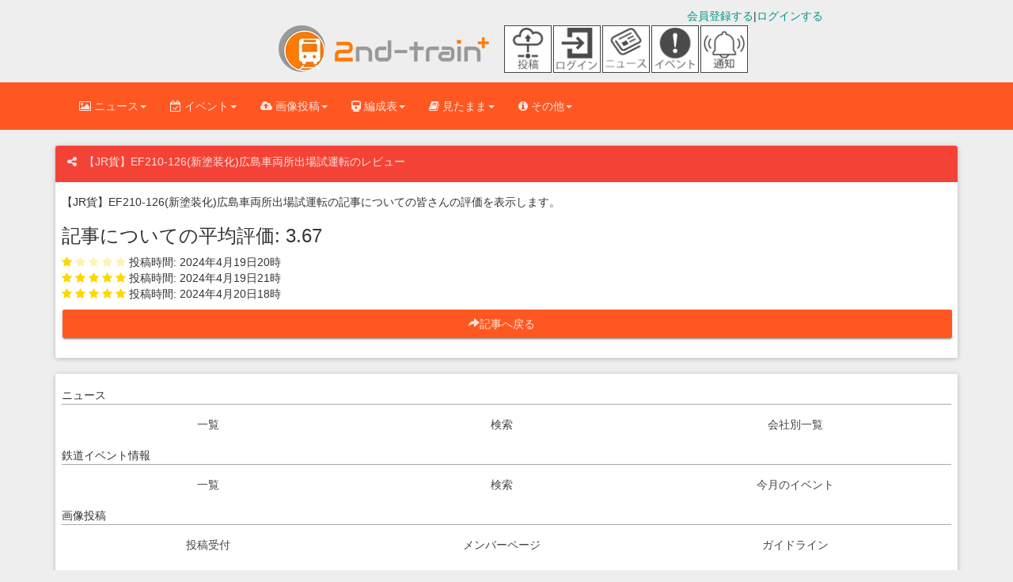

--- FILE ---
content_type: text/html; charset=UTF-8
request_url: https://2nd-train.net/topics/review/55727/
body_size: 12926
content:
<!DOCTYPE html>
      <!--[if lt IE 7 ]> <html lang="ja-JP" class="no-js lt-ie10 lt-ie9 lt-ie8 lt-ie7"> <![endif]-->
<!--[if IE 7 ]>    <html lang="ja-JP" class="no-js lt-ie10 lt-ie9 lt-ie8"> <![endif]-->
<!--[if IE 8 ]>    <html lang="ja-JP" class="no-js lt-ie10 lt-ie9"> <![endif]-->
<!--[if IE 9 ]>    <html lang="ja-JP" class="no-js lt-ie10"> <![endif]-->
<!--[if (gt IE 9)|!(IE)]><!--> <html lang="ja" class="no-js"> <!--<![endif]-->
<head>


<link rel="preconnect" href="https://maxcdn.bootstrapcdn.com" crossorigin>
<link rel="stylesheet" href="https://maxcdn.bootstrapcdn.com/font-awesome/4.4.0/css/font-awesome.min.css">
<link rel="preload" href="/img/logomark.webp" as="image" fetchpriority="high">
<link rel="stylesheet" type="text/css" href="/css/bootstrap.min.css?v=20260127" /><link rel="stylesheet" type="text/css" href="/css/bootstrap-material-design.min.css" /><link rel="stylesheet" type="text/css" href="/css/secondtrain.css?20251221" /><link rel="stylesheet" type="text/css" href="/css/topic.css?20251221" /><link rel="stylesheet" type="text/css" href="/css/comment.css?20230924" /><link rel="stylesheet" type="text/css" href="/css/select2.min.css" />
<!-- Google Tag Manager -->
<script>(function(w,d,s,l,i){w[l]=w[l]||[];w[l].push({'gtm.start':
new Date().getTime(),event:'gtm.js'});var f=d.getElementsByTagName(s)[0],
j=d.createElement(s),dl=l!='dataLayer'?'&l='+l:'';j.async=true;j.src=
'https://www.googletagmanager.com/gtm.js?id='+i+dl;f.parentNode.insertBefore(j,f);
})(window,document,'script','dataLayer','GTM-P6T683Z');</script>
<!-- End Google Tag Manager -->

<meta http-equiv="Content-Type" content="text/html; charset=utf-8" />
<meta http-equiv="Content-Style-Type" content="text/css" />
<meta http-equiv="Content-Script-Type" content="text/javascript" />
<meta http-equiv="X-UA-Compatible" content="IE=edge">
<meta name="viewport" content="width=device-width, initial-scale=1,viewport-fit=cover">
<meta name="format-detection" content="telephone=no">
<meta name="referrer" content="unsafe-url">
<meta name = "pinterest" content = "nopin" description = "申し訳ございません。ピンを保存することはお断りしております。" />

<title>【JR貨】EF210-126(新塗装化)広島車両所出場試運転 - レビュー</title>





    <link rel="shortcut icon" href="/favicon.ico" type="image/vnd.microsoft.icon">
<link rel="icon" href="/favicon.ico" type="image/vnd.microsoft.icon">
<link rel="apple-touch-icon" sizes="57x57" href="/apple-touch-icon-57x57.png">
<link rel="apple-touch-icon" sizes="60x60" href="/apple-touch-icon-60x60.png">
<link rel="apple-touch-icon" sizes="72x72" href="/apple-touch-icon-72x72.png">
<link rel="apple-touch-icon" sizes="76x76" href="/apple-touch-icon-76x76.png">
<link rel="apple-touch-icon" sizes="114x114" href="/apple-touch-icon-114x114.png">
<link rel="apple-touch-icon" sizes="120x120" href="/apple-touch-icon-120x120.png">
<link rel="apple-touch-icon" sizes="144x144" href="/apple-touch-icon-144x144.png">
<link rel="apple-touch-icon" sizes="152x152" href="/apple-touch-icon-152x152.png">
<link rel="apple-touch-icon" sizes="180x180" href="/apple-touch-icon-180x180.png">
<link rel="icon" type="image/png" href="/android-chrome-192x192.png" sizes="192x192">
<link rel="icon" type="image/png" href="/favicon-48x48.png" sizes="48x48">
<link rel="icon" type="image/png" href="/favicon-96x96.png" sizes="96x96">
<link rel="icon" type="image/png" href="/favicon-16x16.png" sizes="16x16">
<link rel="icon" type="image/png" href="/favicon-32x32.png" sizes="32x32">
<meta name="msapplication-TileColor" content="#2d88ef">
<meta name="msapplication-TileImage" content="/mstile-144x144.png">
<link rel="preload" href="/fonts/glyphicons-halflings-regular.woff2" as="font">
<link rel="manifest" href="/manifest.json">

<link rel="alternate" type="application/rss+xml" href="https://2nd-train.net/rss.xml" title="RSS2.0" />

    
    
    
    
    

    
<meta property="og:locale" content="ja_JP" />

<meta property="og:type" content="website" />
<meta property="og:description" content="「【JR貨】EF210-126(新塗装化)広島車両所出場試運転」のレビュー・評価一覧です。" /><meta name='description' content="「【JR貨】EF210-126(新塗装化)広島車両所出場試運転」のレビュー・評価一覧です。" />
<meta property="og:title" content="【JR貨】EF210-126(新塗装化)広島車両所出場試運転 - レビュー" />

<meta property="og:site_name" content="2nd-train" />
<meta property="og:image" content="https://2nd-train.net/img/2ndtraincard.png" /><meta name="twitter:site" content="@2nd_train_plus" />

<meta name="twitter:domain" content="2nd-train.net" />
  <meta name="twitter:card" content="summary">
  <meta property="fb:app_id" content="371799890220122" />
    
    
    



    
    <!-- Bootstrap core CSS -->


    
	
    <!-- Just for debugging purposes. Don't actually copy this line! -->
    <!--[if lt IE 9]><script src="/js/ie8-responsive-file-warning.js"></script><![endif]-->

    <!-- HTML5 shim and Respond.js IE8 support of HTML5 elements and media queries -->
    <!--[if lt IE 9]>
      <script src="https://oss.maxcdn.com/libs/html5shiv/3.7.0/html5shiv.js"></script>
      <script src="https://oss.maxcdn.com/libs/respond.js/1.4.2/respond.min.js"></script>
    <![endif]-->

<style>html{font-family:sans-serif;font-size:10px;}body{margin:0;font-size:14px;line-height:1.42857143;margin: 0;}.spacer{height:100px;width:100%;}.spacer2{height:160px;width:100%;}.loginbox2{margin-top:10px;}.flex_top-box{display:flex;width:100%;margin-bottom:10px;justify-content:center;}.flex_top-item{color:#fff;margin:2px;border-radius:5px;}.topicon-container{display:flex;flex-wrap:wrap;max-width:70px;}.topicon-item{width:30px;height:30px;display:flex;flex-direction:column;align-items:center;justify-content:center;margin-right:2px;display:none;}.topicon-item > a > img{width:30px;height:30px;border:solid 1px #444;}@media(min-width: 375px){#news-icon, #event-icon{display:block;}.topicon-item{width:30px;height:30px;display:block;}}@media(max-width: 767px){.notification-icon{display:none!important;}}@media (min-width: 720px){.topicon-container{max-width:320px;align-items:center;}.topicon-item{width: 60px;height:60px;}.topicon-item > a > img{width: 60px;height:60px;}}@media (min-width: 768px){.notification-icon{display:block!important;}}th{text-align:left;}a{background-color:transparent}table{border-spacing: 0;border-collapse: collapse;}.slideclass{font-size:14px;}.btn{border-radius: 2px;padding: 8px 30px;margin: 10px 1px;font-size: 14px;}.rightbox {text-align: right;}.formation-panel{margin-bottom: 6px;}p{margin: 0 0 10px;}td,th{padding:0;}@media screen and (min-width: 500px) {.adbox202104{min-height:60px;}}@media screen and (min-width: 992px) {.adbox202104{min-height:90px;}}.formationtabletitle{white-space:nowrap;text-align:center;}.scroll-table{overflow: auto;white-space: nowrap;border: solid 1px #ddd;margin-bottom: 1em;}.leftbox{text-align: left;float: left;}blockquote {font-size: 17.5px;}.formationblock{padding: 5px 8px;font-size:18px;margin: 0 0px 7px;}.topicphotos-article{padding-top:0px;width:100%;overflow:hidden;line-height:1.857;font-size:15px;float:left;}.topicphotos-share{padding-top:0px;width:100%;overflow:hidden;line-height:1.857;font-size:13px;float:left;}@media screen and (min-width: 480px){.topicphotos-article{width:60%;}.topicphotos-share{width:40%;}}ul.bottom-menu{position:fixed;left:0;bottom:0;width:100%;height:calc(50px + env(safe-area-inset-bottom));height: calc(45px + 10px);height:calc(50px+constant(safe-area-inset-bottom));margin:0;padding-left:0px;padding-right:0px;background-color:#fff;padding-top:1px;border-top:1px solid #808080;border-bottom:1px solid #808080;z-index: 30;bottom:env(safe-area-inset-bottom);bottom:constant(safe-area-inset-bottom);}@media(min-width: 768px){.bottom-menu{display:none;}}ul.bottom-menu li {float:left;width:20%;min-height:48px;font-size:22px;list-style-type:none;}.adboxads2021{min-height:280px;}.secondtraincard20151108{margin:0 auto;margin-bottom:10px;width:100%;}@media screen and (min-width: 690px) {#secondtraincard20151108{margin-left:0 auto;margin-right:0 auto;width:660px;}}.col-md-9{width:75%;float:left;}.col-md-3{width:25%;float:left;}.col-lg-8{width:66.66666667%;float:left;}.col-lg-4{width:33.33333333%;float:left;}.img720{width:100%;max-width:660px;height:auto;}.topictitle2018{font-size:100%;margin:0;}.articlepadding {padding:0.5em 0.5em 0.2em;}h1.panel-heading{font-size:16px;margin-top:0px;margin-bottom:0px;}
.topictitle5{font-size:18px;margin: 0px 0px 0px;}.titlelistdata2 {padding-top:4px;padding-bottom:4px;padding-left:5px;border-bottom: 1px dashed #ddd;}@media screen and (min-width:350px){.nav > li > a {padding: 10px 15px;}}.nav > li > a {position:relative;display:block;padding:10px 10px;}.titlelistdata2{padding-top:4px;padding-bottom:4px;padding-left:5px;border-bottom: 1px dashed #ddd;}.toppagepanel5{padding-left:0px;padding-right:0px;}@media screen and (min-width:361px) {.toppagepanel5{padding-left:8px;padding-right:8px;}}.adbox202201{min-height:250px;}.eventsarticle{font-size:16px;color:#111;margin-bottom:20px;line-height:1.7;}h2.secondtraincardtitle{margin-top:0px;margin-bottom:0px;font-size:17px}.panel-body{padding:15px}div.secondtraincardtopicphoto.centeringtopic.articlepadding > p{font-size:1.2em;line-height:1.5em;}formationlinetable th, .formationlinetable td{text-align:center;padding: 0.2em 0.5em 0.2em 0.5em;border-right:1px solid #bbb;border-bottom:1px solid #bbb;border-top:1px solid #bbb;border-left:1px solid #bbb;}.scroll-table .formationlinetable{width: 100%;border-collapse:collapse;border:solid 1px #ddd;margin: 0;}.formationtable{margin-bottom:1em;}.formationtable th, .formationtable td {padding: 0.2em 0.5em 0.2em 0.5em;border-right: 1px solid #bbb;border-bottom: 1px solid #bbb;border-top: 1px solid #bbb;border-left: 1px solid #bbb;}.panel{margin-bottom: 20px;}.formationtitle2018{font-size:1em;margin-top:0px;margin-bottom:0px;}.panel{box-shadow: 0 1px 6px 0 rgba(0,0,0,.12),0 1px 6px 0 rgba(0,0,0,.12);}.beforeafterbox{margin:0.5em 0em 0.1em;}.sharebtnbox{padding: 0.2em 0em 0em;}.bfbtn{margin: 0 0.5em 0.5em;}.bottomicon{height:22px;}.centeringtopic{text-align:center;}.titlelistdata{padding-top:4px;padding-bottom:4px;border-bottom:1px dashed #ddd;}h1{margin:.67em 0;font-size:2em}img{border:0}button{margin:0;font-family:inherit;font-size:inherit;font-style:inherit;font-variant:inherit;font-weight:inherit;line-height:inherit;color:inherit}button{overflow:visible}button{text-transform:none}button{-webkit-appearance:button}*{box-sizing:border-box}::after,::before{box-sizing:border-box}html{font-size:10px}body{font-family:'Helvetica Neue',Helvetica,Arial,sans-serif;font-size:14px;line-height:1.42857143;color:rgb(51,51,51);background-color:rgb(255,255,255)}button{font-family:inherit;font-size:inherit;line-height:inherit}a{color:rgb(51,122,183);text-decoration:none}img{vertical-align:middle}.sr-only{position:absolute;width:1px;height:1px;padding:0;margin:-1px;overflow:hidden;clip:rect(0 0 0 0);border:0}h1,h2{font-family:inherit;font-weight:500;line-height:1.1;color:inherit}h1,h2{margin-top:20px;margin-bottom:10px}h1{font-size:36px}h2{font-size:30px}ul{margin-top:0;margin-bottom:10px}ul ul{margin-bottom:0}.container{padding-right:15px;padding-left:15px;margin-right:auto;margin-left:auto}
@media (min-width:768px){.container{width:750px}.br-sp{display:none;}}@media (min-width:992px){.container{width:970px}}@media (min-width:1200px){.container{width:1170px}}.row{margin-right:-15px;margin-left:-15px}.col-lg-4,.col-lg-8,.col-md-5,.col-md-7,.col-sm-12,.col-sm-6,.col-xs-12{position:relative;min-height:1px;padding-right:15px;padding-left:15px}.col-xs-12{float:left}.col-xs-12{width:100%}@media (min-width:768px){.col-sm-12,.col-sm-6{float:left}.col-sm-12{width:100%}.col-sm-6{width:50%}}@media (min-width:992px){.col-md-5,.col-md-7{float:left}.col-md-7{width:58.33333333%}.col-md-5{width:41.66666667%}}@media (min-width:1200px){.col-lg-4,.col-lg-8{float:left}.col-lg-8{width:66.66666667%}.col-lg-4{width:33.33333333%}}.collapse{display:none}.caret{display:inline-block;width:0;height:0;margin-left:2px;vertical-align:middle;border-top-width:4px;border-top-style:dashed;border-right-width:4px;border-right-style:solid;border-right-color:transparent;border-left-width:4px;border-left-style:solid;border-left-color:transparent}.dropdown{position:relative}.dropdown-menu{position:absolute;top:100%;left:0;z-index:1000;display:none;float:left;min-width:160px;padding:5px 0;margin:2px 0 0;font-size:14px;text-align:left;list-style:none;background-color:rgb(255,255,255);-webkit-background-clip:padding-box;background-clip:padding-box;border:1px solid rgba(0,0,0,.14902);border-top-left-radius:4px;border-top-right-radius:4px;border-bottom-right-radius:4px;border-bottom-left-radius:4px;-webkit-box-shadow:rgba(0,0,0,.172549) 0 6px 12px;box-shadow:rgba(0,0,0,.172549) 0 6px 12px}.dropdown-menu .divider{height:1px;margin:9px 0;overflow:hidden;background-color:rgb(229,229,229)}.dropdown-menu>li>a{display:block;padding:3px 20px;clear:both;font-weight:400;line-height:1.42857143;color:rgb(51,51,51);white-space:nowrap}.surveysuccess {padding: 8px;background-color: #99ccff;color: #006699;-webkit-box-shadow: 0 0 0 1px #006699 inset,0 0 0 0 transparent;box-shadow: 0 0 0 1px #3300cc inset,0 0 0 0 transparent;}.surveyinputbox{padding: 10px;}.dropdown-header{display:block;padding:3px 20px;font-size:12px;line-height:1.42857143;color:rgb(119,119,119);white-space:nowrap}.nav{padding-left:0;margin-bottom:0;list-style:none}.nav>li{position:relative;display:block}.nav>li>a{position:relative;display:block;padding:10px 15px}.navbar{position:relative;min-height:50px;margin-bottom:20px;border:1px solid transparent}.dayarticle{font-size:16px;}
@media (min-width:768px){.navbar{border-top-left-radius:4px;border-top-right-radius:4px;border-bottom-right-radius:4px;border-bottom-left-radius:4px}}@media (min-width:768px){.navbar-header{float:left}}.navbar-collapse{padding-right:15px;padding-left:15px;overflow-x:visible;border-top-width:1px;border-top-style:solid;border-top-color:transparent;-webkit-box-shadow:rgba(255,255,255,.0980392) 0 1px 0 inset;box-shadow:rgba(255,255,255,.0980392) 0 1px 0 inset}@media (min-width:768px){.navbar-collapse{width:auto;border-top-width:0;-webkit-box-shadow:none;box-shadow:none}.navbar-collapse.collapse{padding-bottom:0;display:block!important;height:auto!important;overflow:visible!important}}.container>.navbar-collapse,.container>.navbar-header{margin-right:-15px;margin-left:-15px}@media (min-width:768px){.container>.navbar-collapse,.container>.navbar-header{margin-right:0;margin-left:0}}.navbar-toggle{position:relative;float:right;padding:9px 10px;margin-top:8px;margin-right:15px;margin-bottom:8px;background-color:transparent;background-image:none;border:1px solid transparent;border-top-left-radius:4px;border-top-right-radius:4px;border-bottom-right-radius:4px;border-bottom-left-radius:4px}.navbar-toggle .icon-bar{display:block;width:22px;height:2px;border-top-left-radius:1px;border-top-right-radius:1px;border-bottom-right-radius:1px;border-bottom-left-radius:1px}.navbar-toggle .icon-bar+.icon-bar{margin-top:4px}@media (min-width:768px){.navbar-toggle{display:none}}.navbar-nav{margin:7.5px -15px}.navbar-nav>li>a{padding-top:10px;padding-bottom:10px;line-height:20px}@media (min-width:768px){.navbar-nav{float:left;margin:0}.navbar-nav>li{float:left}.navbar-nav>li>a{padding-top:15px;padding-bottom:15px}}.navbar-nav>li>.dropdown-menu{margin-top:0;border-top-left-radius:0;border-top-right-radius:0}.panel{margin-bottom:20px;background-color:rgb(255,255,255);border:1px solid transparent;border-top-left-radius:4px;border-top-right-radius:4px;border-bottom-right-radius:4px;border-bottom-left-radius:4px;-webkit-box-shadow:rgba(0,0,0,.0470588) 0 1px 1px;box-shadow:rgba(0,0,0,.0470588) 0 1px 1px}.panel-heading{padding:10px 15px;border-bottom-width:1px;border-bottom-style:solid;border-bottom-color:transparent;border-top-left-radius:3px;border-top-right-radius:3px}.panel-danger{border-color:rgb(235,204,209)}.panel-danger>.panel-heading{color:rgb(169,68,66);background-color:rgb(242,222,222);border-color:rgb(235,204,209)}
.centering{text-align:center;}.formationblock > p {margin:0;}.panel-body2{padding-bottom:15px;padding-top:15px}.btn-flat-border {padding: 3px 12px 3px;}.bfbtn {margin: 0 6px 6px;}.btn-flat-border {font-size: 15px;}.topiclistarticle{font-size: 15px;}.topiclisttitle{font-size: 16px;}.adbox5{min-height:250px;}.adbox{min-height:285px;}.container::after,.container::before,.nav::after,.nav::before,.navbar-collapse::after,.navbar-collapse::before,.navbar-header::after,.navbar-header::before,.navbar::after,.navbar::before,.panel-body::after,.panel-body::before,.row::after,.row::before{display:table;content:' '}.container::after,.nav::after,.navbar-collapse::after,.navbar-header::after,.navbar::after,.panel-body::after,.row::after{clear:both}@media (max-width:767px){.hidden-xs{display:none!important}}body{background-color:rgb(238,238,238)}body,h1,h2{font-family:Roboto,Helvetica,Arial,sans-serif;font-weight:300}a{color:rgb(0,150,136)}.navbar{background-color:rgb(0,150,136);border:0;border-top-left-radius:0;border-top-right-radius:0;border-bottom-right-radius:0;border-bottom-left-radius:0}.navbar .navbar-nav>li>a{color:inherit;padding-top:20px;padding-bottom:20px}.navbar .navbar-toggle{border:0}.navbar .navbar-toggle .icon-bar{background-color:inherit;border:1px solid}.navbar .navbar-collapse{border-color:rgba(0,0,0,.0980392)}@media (max-width:767px){.navbar .navbar-nav .dropdown .dropdown-toggle .caret{display:none}.navbar .navbar-nav .dropdown .dropdown-toggle::after{content:'\f105';font-family:'FontAwesome';font-size:1.5em;float:right}.navbar .navbar-nav .dropdown .dropdown-menu{margin-left:20px}}.navbar{background-color:rgb(0,150,136);color:rgba(255,255,255,.843137)}.navbar .dropdown-menu{border-top-left-radius:2px;border-top-right-radius:2px;border-bottom-right-radius:2px;border-bottom-left-radius:2px}@media (max-width:767px){.navbar .dropdown-menu .dropdown-header{background-color:rgb(0,176,159)}}.navbar .dropdown-menu li>a{font-size:16px;padding:13px 16px}.navbar.navbar-warning{background-color:rgb(255,87,34);color:rgba(255,255,255,.843137)}.navbar.navbar-warning .dropdown-menu{border-top-left-radius:2px;border-top-right-radius:2px;border-bottom-right-radius:2px;border-bottom-left-radius:2px}@media (max-width:767px){.navbar.navbar-warning .dropdown-menu .dropdown-header{background-color:rgb(255,106,60)}}.navbar.navbar-warning .dropdown-menu li>a{font-size:16px;padding:13px 16px}@media (max-width:1199px){.navbar .navbar-nav>li>a{padding-top:15px;padding-bottom:15px}}.dropdown-menu{border:0;-webkit-box-shadow:rgba(0,0,0,.258824) 0 2px 5px 0;box-shadow:rgba(0,0,0,.258824) 0 2px 5px 0}.dropdown-menu .divider{background-color:rgba(0,0,0,.117647)}.dropdown-menu li{overflow:hidden;position:relative}
ul.menu-second-level li a{border-bottom: 1px solid #ddd;font-size:15px;line-height:30px;}.fa{display:inline-block;font: normal normal normal 14px/1 FontAwesome;font-size:14px;font-size:inherit;text-rendering:auto;}.topictitle2018 i{width:21px;height:22.5px;}.bottom-menu li a{display: block;padding-top:7px;padding-bottom:5px;line-height:10px;text-decoration:none;}.footerbar{margin-bottom:50px;}section.scrollsection {overflow:scroll;margin:10px auto 10px;padding:15px;width:100%;height:200px;border:2px solid #ccc;}h3.tagbox{font-size:14px;margin-top:20px;margin-bottom:10px;}.flex-container-topiclist{display:flex;flex-direction:column;}.topiclistleft2{width:100%;}.topiclistright2{width:100%;}.topiclistahref img{width:100%;align-items:flex-start;height:auto;}@media screen and (min-width: 510px){.flex-container-topiclist{display:flex;flex-direction:row;}.topiclistleft2{width:80%;}.topiclistright2{width:20%;}}.topiclistul{padding:0;}.hundredbutton{width:100%;}.btn{border-radius:2px;position:relative;padding:8px 30px;margin:10px 1px;font-size:14px;}@media (min-width:510px){.topiclistleft{float:left;width:80%;}}.topiclistleft{float:left;width:100%;}.select2-selection--single{height:28px;}@media screen and (max-width:480px){.formationblock{font-size:14px;}}.upbottom10{margin-bottom:12px;margin-top:12px;}.fontsize18{font-size:18px;}.select2-container--default .select2-selection--single .select2-selection__rendered{color:#444;line-height:28px;}.formationphotocard{display:inline-block;vertical-align:top;width:320px;margin-bottom:20px;border-radius:4px;box-shadow: 0px 2px 5px 0px rgba(0, 0, 0, 0.16), 0px 2px 10px 0px rgba(0, 0, 0, 0.12);padding:0px;width:100%;margin: 10px 5px;}@media screen and (min-width: 401px){.formationphotocard{width:45%;}}@media screen and (min-width: 768px){.formationphotocard{width:31%;}}.photocard-photo2 img{height:auto;border-radius: 4px 4px 0px 0px;}.photocard-photo2{display:flex;flex-direction:column;justify-content:center;align-items:center;}.navbar{margin-bottom:20px;}.writer_tag{margin-top:10px;}.photocard-photo img{width:100%;height:auto;border-radius: 4px 4px 0px 0px;}.formation-panel{margin-bottom:6px;}h3, h4, h5, h6{font-weight:500;line-height:1.1;}.photopointlist{text-align:center;}.topiclist202004{list-style-type:none;padding:0;margin:0;}.formation-panel{margin-bottom:6px;}.formationphotocard{display:inline-block;vertical-align:top;width:320px;margin-bottom:20px;background-color:#FFF;border-radius:4px;box-shadow: 0px 2px 5px 0px rgba(0, 0, 0, 0.16), 0px 2px 10px 0px rgba(0, 0, 0, 0.12);color:inherit;padding:0px;width:100%;margin:10px 5px;}@media screen and (min-width: 401px){.formationphotocard{width:45%;}}@media screen and (min-width: 768px) {.formationphotocard{width:31%;}}.pagination{display: inline-block;padding-left:0;margin: 20px 0;border-radius: 4px;}.pagination > li{display: inline;}.pagination > li > a{position: relative;float:left;padding:6px 12px;margin-left:-1px;line-height: 1.42857143;border:1px solid #ddd;}.img960{width:100%;max-width:960px;height:auto;}.zoomImg{height:0px;width:0px;max-width:100%;}.mini-text {font-size:10px;}#photoboxdetail{margin-left:-6px;margin-right:-6px;clear:both;display:block;min-height:185px;}.adunder{min-height:432px;}@media(min-width:992px){.pchide{display:none;}}.strongmessage{font-weight:bold;}.photodetailbox{display:flex;flex-direction: column-reverse;justify-content: center;}@media screen and (min-width: 768px){.photodetailbox{display:flex;flex-direction: row-reverse;}}.formationtitle2018{font-size:18px;}@media screen and (max-width: 480px) { .formationtitle2018{font-size:16px;}}.adbox2020-2{text-align:center;margin-bottom:10px;min-height:280px;}.article_tag {margin:0;line-height:1.5;font-size:16px;}.head_tag {margin: 0;margin-bottom: 0px;font-size: 20px;position: relative;margin-bottom: 15px;border-bottom: solid 4px rgba(255,165,0, 0.8);border-radius: 0px 0px 160px 180px/0px 0px 20px 4px;}@media (min-width:768px){.topiclisttitle {font-size: 18px;}}.nav-tabs2 > li{float:left;margin-bottom: -1px;}.topiclisttitle {margin-top: 0px;margin-bottom: 0px;margin-top: 10px;margin-bottom: 5px;}.topiclistarticle {margin: 0;}.topiclisphotoman {font-size:16px;margin-top: 5px;margin-bottom: 5px;}h3 {margin-top: 20px;margin-bottom: 10px;}.topiclistright img {width: 100%;height: auto;}.topiclistclearfix::after {content: ".";display:block;height:0;clear:both;visibility:hidden;}.topiclistright {float:right;position:relative;width:20%;height:auto;display:block;}.btn{border: none;position: relative;padding: 8px 30px;margin: 10px 1px;font-size: 14px;}.formation-panel {margin-bottom: 6px;}.panel{border-top-left-radius:2px;border-top-right-radius:2px;border-bottom-right-radius:2px;border-bottom-left-radius:2px;border:0;-webkit-box-shadow:rgba(0,0,0,.117647) 0 1px 6px 0,rgba(0,0,0,.117647) 0 1px 6px 0;box-shadow:rgba(0,0,0,.117647) 0 1px 6px 0,rgba(0,0,0,.117647) 0 1px 6px 0}.panel>.panel-heading{background-color:rgb(238,238,238)}.panel.panel-danger>.panel-heading{background-color:rgb(244,67,54)}[class*="panel-"]>.panel-heading{color:rgba(255,255,255,.843137);border:0}:focus{outline:rgb(0,0,0)}.nav>li>a{color:rgb(0,0,0)}.adbox{margin-bottom: 20px;}.sitename{margin:10px 0;text-align:center}.toplogo2{width:60px;height:60px}.toplogo3{width:240px;height:60px}.topiclist{list-style-type:none}.topiclistfont{font-size:14px;line-height:1.42857143;margin:0}@media screen and (max-width:350px){.toplogo2{width:40px;height:40px}.toplogo3{width:180px;height:40px}}@media screen and (min-width:768px){.sitename{margin:10px 0;text-align:left}}.toppagepanel{padding-left:8px;padding-right:8px}.topiclist{list-style-type:none;padding:0;margin:0 10px}@media screen and (max-width:768px){.navbar .navbar-nav .dropdown .dropdown-toggle::after{content:'\f0dd';font-family:FontAwesome}}.adssp3{margin-left:-15px;margin-right:-15px;margin-bottom:15px;text-align:center}@media screen and (min-width:500px){.adssp3{-webkit-box-shadow:rgba(0,0,0,.117647) 0 1px 6px 0,rgba(0,0,0,.117647) 0 1px 6px 0;box-shadow:rgba(0,0,0,.117647) 0 1px 6px 0,rgba(0,0,0,.117647) 0 1px 6px 0;margin-bottom:20px;background-color:rgb(255,255,255);border:1px solid transparent;border-top-left-radius:4px;border-top-right-radius:4px;border-bottom-right-radius:4px;border-bottom-left-radius:4px;margin-left:0;margin-right:0;padding-bottom:5px;padding-top:10px}}.adbox{height:285px;}.topiclistfont{font-size:14px;line-height:1.5;margin:0}.topictitle2018 {font-size:100%;margin:0;}
.btn-flat-border{display:inline-block;font-size:1em;padding:0.2em 0.5em 0.1em;text-decoration:none;color:#67c5ff;border:solid 2px #67c5ff;border-radius:3px;}

/* スマホ表示用通知ボタン - CLS対策のためインライン化 */
.btn-push-notification {
    display: none; /* デフォルトでは非表示 */
}

@media (max-width: 767px) {
    .btn-push-notification {
        display: inline-block;
        float: left;
        padding: 9px 12px;
        margin: 4px 0 4px 15px;
        color: rgba(255,255,255,0.95);
        text-decoration: none;
        border: 1px solid rgba(255,255,255,0.4);
        border-radius: 4px;
        background-color: rgba(255,255,255,0.15);
        transition: all 0.2s ease;
        font-size: 13px;
        line-height: 1.42857143;
    }
    
    .btn-push-notification:hover,
    .btn-push-notification:focus,
    .btn-push-notification:active {
        background-color: rgba(255,255,255,0.25);
        border-color: rgba(255,255,255,0.6);
        color: #fff;
        text-decoration: none;
    }
    
    .btn-push-notification i {
        margin-right: 4px;
        font-size: 14px;
    }
}
</style>

<link rel="preconnect dns-prefetch" href="https://pagead2.googlesyndication.com" crossorigin>
<link rel="preconnect dns-prefetch" href="https://googleads.g.doubleclick.net" crossorigin>
<link rel="preconnect dns-prefetch" href="https://stats.g.doubleclick.net" crossorigin>
<link rel="preconnect dns-prefetch" href="https://static.doubleclick.net" crossorigin>
<link rel="preconnect dns-prefetch" href="https://www.google.com" crossorigin>
<link rel="preconnect dns-prefetch" href="https://www.gstatic.com" crossorigin>
<link rel="preconnect dns-prefetch" href="https://maxcdn.bootstrapcdn.com" crossorigin>
<link rel="preconnect dns-prefetch" href="https://tpc.googlesyndication.com" crossorigin>




<!--ヘッダー-->
<script type="text/javascript">
  window.pbjs = window.pbjs || {};
  window.pbjs.que = window.pbjs.que || [];
</script>
<script async='async' src="https://flux-cdn.com/client/00685/2ndtrain_00781.min.js"></script>

<script type="text/javascript">
  window.googletag = window.googletag || {};
  window.googletag.cmd = window.googletag.cmd || [];
</script>
<script async='async' src='https://securepubads.g.doubleclick.net/tag/js/gpt.js'></script>

<script type="text/javascript">
  window.fluxtag = {
    readyBids: {
      prebid: false,
      google: false
    },
    failSafeTimeout: 3e3,
    isFn: function isFn(object) {
      var _t = 'Function';
      var toString = Object.prototype.toString;
      return toString.call(object) === '[object ' + _t + ']';
    },
    launchAdServer: function () {
      if (!fluxtag.readyBids.prebid) {
        return;
      }
      fluxtag.requestAdServer();
    },
    requestAdServer: function () {
      if (!fluxtag.readyBids.google) {
        fluxtag.readyBids.google = true;
        googletag.cmd.push(function () {
          if (!!(pbjs.setTargetingForGPTAsync) && fluxtag.isFn(pbjs.setTargetingForGPTAsync)) {
            pbjs.que.push(function () {
              pbjs.setTargetingForGPTAsync();
            });
          }
          googletag.pubads().refresh(imobile_aps_slots);
        });
      }
    }
  };
</script>

<script type="text/javascript">
  setTimeout(function() {
    fluxtag.requestAdServer();
  }, fluxtag.failSafeTimeout);
</script>

<script type="text/javascript">
  var imobile_aps_slots = [];
  googletag.cmd.push(function () {
    var REFRESH_KEY = 'refresh';
    var REFRESH_VALUE = 'true';
    imobile_aps_slots.push(googletag.defineSlot('/9176203,22183988913/1817980', [[320, 100], [320, 50], [320, 75]], 'div-gpt-ad-1681193261163-0').setTargeting(REFRESH_KEY, REFRESH_VALUE).addService(googletag.pubads()));
    imobile_aps_slots.push(googletag.defineSlot('/9176203,22183988913/1775834', [[320, 50], [320, 100], 'fluid'], 'div-gpt-ad-1642747974811-0').addService(googletag.pubads()));
    imobile_aps_slots.push(googletag.defineSlot('/9176203,22183988913/1775835', [[300, 250], [336, 280], [300, 600], 'fluid'], 'div-gpt-ad-1642748055159-0').addService(googletag.pubads()));
    imobile_aps_slots.push(googletag.defineSlot('/9176203,22183988913/1843244', [[300, 250], [320, 180], [240, 400], [250, 250], [300, 300], [200, 200], [300, 280], 'fluid', [336, 280]], 'div-gpt-ad-1701934518637-0').addService(googletag.pubads()));
    imobile_aps_slots.push(googletag.defineSlot('/9176203,22183988913/1883628', [[468, 60], [728, 90], 'fluid', [970, 90]], 'div-gpt-ad-1735278809555-0').setTargeting(REFRESH_KEY, REFRESH_VALUE).addService(googletag.pubads()));
    imobile_aps_slots.push(googletag.defineSlot('/9176203,22183988913/1835436', [[300, 250], [336, 280]], 'div-gpt-ad-1715581073150-0').addService(googletag.pubads()));

    var SECONDS_TO_WAIT_AFTER_VIEWABILITY = 30;
    googletag.pubads().addEventListener('impressionViewable', function(event) {
      var slot = event.slot;
      if (slot.getTargeting(REFRESH_KEY).indexOf(REFRESH_VALUE) > -1) {
        window.imgoogletagrefresh = setTimeout(function() {
          googletag.pubads().refresh([slot]);
        }, SECONDS_TO_WAIT_AFTER_VIEWABILITY * 1000);
      }
    });

    googletag.pubads().enableSingleRequest();
    googletag.pubads().collapseEmptyDivs();
    googletag.pubads().disableInitialLoad();
    googletag.enableServices();

    if (!!(window.pbFlux) && !!(window.pbFlux.prebidBidder) && fluxtag.isFn(window.pbFlux.prebidBidder)) {
      pbjs.que.push(function () {
        window.pbFlux.prebidBidder();
      });
    } else {
      fluxtag.readyBids.prebid = true;
      fluxtag.launchAdServer();
    }
  });
</script>
  </head>

  
  <!-- headはここまで -->


  <body class="allbody">

  
<!-- Google Tag Manager (noscript) -->
<noscript><iframe src="https://www.googletagmanager.com/ns.html?id=GTM-P6T683Z"
height="0" width="0" style="display:none;visibility:hidden"></iframe></noscript>
<!-- End Google Tag Manager (noscript) -->

  <!-- ログイン用ナビゲーション -->
  <!--   <div class="row">-->
      
<div class="loginbox loginbox2">
 <div class="col-xs-xs col-sm-6 col-md-7 col-lg-8"></div>
 <div class="hidden-xs col-sm-6 col-md-5 col-lg-4"><a href="/users/signup/">会員登録する</a>|<a href="/users/">ログインする</a></div>

</div> <!-- </div>-->

<!--ヘッダー-->
 <!--  <div class="row">-->
      
 <div class="flex_top-box">
        <div class="flex_top-item">
 
 <a href="https://2nd-train.net/">
  <picture>
  <source type="image/webp"
          srcset="/img/logomark.webp 1x, /img/logomark@2x.webp 2x, /img/logomark@3x.webp 3x">
  <img src="/img/logomark.png"
       srcset="/img/logomark@2x.png 2x, /img/logomark@3x.png 3x"
       decoding="async"
       fetchpriority="high"
       width="300"
       height="60"
       alt="2nd-train～鉄道写真ニュースサイト～トップページ">
  </picture>
 </a>
 
        </div>
 
        <div class="topicon-container">
        <div class="topicon-item">
        <a href="/submissions/">
<img src="/img/submission2024.png" 
       srcset="/img/submission2024@2x.png 2x, /img/submission2024@3x.png 3x" 
       decoding="async"
       alt="投稿">
            </a>
        </div>
        <div class="topicon-item">
        <a href="/users/">
        <img src="/img/login2024.png" 
       srcset="/img/login2024@2x.png 2x, /img/login2024@3x.png 3x" 
       decoding="async"
       alt="ログイン">
            </a>
        </div>
        <div class="topicon-item" id="news-icon">
        <a href="/#topnews">
        <img src="/img/news2024.png" 
       srcset="/img/news2024@2x.png 2x, /img/news2024@3x.png 3x" 
       decoding="async"
       alt="ニュース">
       </a>
        </div>
        <div class="topicon-item" id="event-icon">
        <a href="/events/">
        <img src="/img/event2024.png" 
       srcset="/img/event2024@2x.png 2x, /img/event2024@3x.png 3x" 
       decoding="async"
       alt="イベント">
       </a>
        </div>
        <div class="topicon-item notification-icon">
        <a href="/push_subscriptions/">
        <img src="/img/notification2025.png" 
       srcset="/img/notification2025@2x.png 2x, /img/notification2025@3x.png 3x" 
       decoding="async"
       alt="通知">
       </a>
        </div>
    </div>
    
    </div>
 
 <!--/sitename-->
 <!--  </div> --><!--/row--> 


 
<!-- ナビゲーション -->
        
<div class="navbar navbar-warning" role="navigation">
<div class="container">
<div class="navbar-header">
<!-- 通知ボタン（モバイルのみ表示） -->
<a href="/push_subscriptions/" 
   class="btn-push-notification">
  <i class="fa fa-bell-o"></i>
  <span>通知を受信</span>
</a>

<button type="button" class="navbar-toggle"
data-toggle="collapse" data-target=".navbar-collapse">
<span class="sr-only">Toggle navigation</span>
<span class="icon-bar"></span>
<span class="icon-bar"></span>
<span class="icon-bar"></span>
</button>
</div>

<div class="collapse navbar-collapse">
<ul class="nav navbar-nav">
    <li class="dropdown">
                <a href="#" class="dropdown-toggle" data-toggle="dropdown" role="button" aria-haspopup="true" aria-expanded="false"><i class="fa fa-picture-o"></i> ニュース<span class="caret"></span></a>
                <ul class="dropdown-menu toppagedrop">
                  <li><a href="/topics/">鉄道ニュース一覧</a></li><li><li><a href="/topics/search/">鉄道ニュースを検索</a></li><li>
            <li><li><a href="/topics/companylist/">会社ごとに探す</a></li><li>
      
      
      <a href="/topics/gallery/">掲載画像から探す</a></li><li>
      
      
  <a href="/topics/taglist/">タグから探す</a></li><li><a href="/topics/day/01-29/">○○年前の1月29日のニュース一覧</a></li><li><a href="/topicsmvs/">掲載動画から探す</a></li><li><a href="https://1st-train.net/">1st-trainから探す</a></li><li><a href="/submissions/">画像投稿</a></li>
                                      <li><a href="/topics/ranking/">アクセスランキング</a></li>
                        <li><a href="/photopointlists/">撮影地</a></li>
                    <li><a href="/albums/">アルバム</a></li>
                  <li role="separator" class="divider"></li>
                  <li class="dropdown-header toppagedrop">会社別ニュース</li>
                  <li><a href="/topics/company/JR東/">JR東のニュース</a></li><li><a href="/topics/company/小田急/">小田急のニュース</a></li><li><a href="/topics/company/東急/">東急のニュース</a></li><li><a href="/topics/company/メトロ/">メトロのニュース</a></li>
                    <li><a href="/topics/company/阪急/">阪急のニュース</a></li><li><a href="/topics/company/近鉄/">近鉄のニュース</a></li>
                </ul>
              </li>

<!--<li><a href="#/"><i class="fa fa-cloud-upload"></i>　便利ツール</a></li>-->


              <li class="dropdown">
                <a href="#" class="dropdown-toggle" data-toggle="dropdown" role="button" aria-haspopup="true" aria-expanded="false"><i class="fa fa-calendar-check-o"></i> イベント<span class="caret"></span></a>
                <ul class="dropdown-menu toppagedrop">
                <li><a href="/events/">イベント情報トップ</a></li>
                  
                  <li><a href="/events/search/">イベント検索</a></li>
                                      <li><a href="/events/month/2026-01/">今月のイベント</a></li>
                                        <li><a href="/events/month/2026-03/">来月のイベント</a></li>
                </ul>
              </li>
              <li class="dropdown">
                <a href="#" class="dropdown-toggle" data-toggle="dropdown" role="button" aria-haspopup="true" aria-expanded="false"><i class="fa fa-cloud-upload"></i> 画像投稿<span class="caret"></span></a>
                <ul class="dropdown-menu toppagedrop">
                <li><a href="/submissions/">画像投稿</a></li>
                  
                  <li><a href="/memberlists/">メンバーページ一覧</a></li>
                                      <li><a href="/memberlists/ranking/">アクセスランキング</a></li>
  <li><a href="/users/articlegenerator/">せかとれ構文ジェネレーター</a></li>
                </ul>
              </li>
        <li class="dropdown">
                <a href="#" class="dropdown-toggle" data-toggle="dropdown" role="button" aria-haspopup="true" aria-expanded="false"><i class="fa fa-train"></i> 編成表<span class="caret"></span></a>
                <ul class="dropdown-menu toppagedrop">
                <li><a href="/formations/">編成表トップ</a></li>

<li><a href="/formations/search/">編成表検索</a></li>

        <li><a href="/formations/company/1/">JR東日本の編成表</a></li>
            <li><a href="/formations/company/20/">JR貨物の配置表</a></li>                    
  <li><a href="/formations/company/44/">東急電鉄の編成表</a></li>
      <li><a href="/formations/company/48/">東京メトロの編成表</a></li>
      <li><a href="/formations/company/30/">東武鉄道の編成表</a></li>
    <li><a href="/formations/company/52/">京急電鉄の編成表</a></li>
    <li><a href="/formations/company/38/">京王電鉄の編成表</a></li>
  
  <li><a href="/formations/company/32/">京成電鉄の編成表</a></li>
                  <li><a href="/formations/company/66/">阪急電鉄の編成表</a></li>
                <li><a href="/formations/company/69/">阪神電鉄の編成表</a></li>
                <li><a href="/formations/company/63/">京阪電鉄の編成表</a></li>
                                      <li><a href="/formations/company/55/">相模鉄道の編成表</a></li>
                </ul>
              </li>
    
              <li class="dropdown">
                <a href="#" class="dropdown-toggle" data-toggle="dropdown" role="button" aria-haspopup="true" aria-expanded="false"><i class="fa fa-book"></i> 見たまま<span class="caret"></span></a>
                <ul class="dropdown-menu toppagedrop">
                <li><a href="/watchs/">工場見たまま</a></li>







  
                </ul>
              </li>   


              <li class="dropdown">
                <a href="#" class="dropdown-toggle" data-toggle="dropdown" role="button" aria-haspopup="true" aria-expanded="false"><i class="fa fa-info-circle"></i> その他<span class="caret"></span></a>
                <ul class="dropdown-menu toppagedrop">
                <li><a href="/infomations/">インフォメーション</a></li>
                  <li><a href="/users/">会員ログイン</a></li>
                  <li><a href="/links/">リンク集</a></li>
                    <li><a href="/stairs/">階段はどこ？</a></li>
                    <li><a href="/sunlight_calculator/">光線計算ツール</a></li>
   <li><a href="/infomations/article/1/">このサイトについて</a></li>
   <li><a href="/infomations/aboutus/">運営団体について</a></li>
  <li><a href="/infomations/article/24/">ヘルプ</a></li>
     <li><a href="/abouts/mail2/">メールフォーム</a></li>
        <li><a href="/infomations/article/21/">サービス利用規約</a></li>
            <li><a href="/infomations/article/19/">プライバシポリシー</a></li>                    
                </ul>
              </li>

    

</ul>
</div><!--/.nav-collapse -->
 
</div>
</div>
 
 
 
	
	
	<!--ここからが中身-->
<div class="container">

          
		  	
<div class="panel panel-danger">
              <div class="panel-heading topictitle2018">
                <h1><i class="fa fa-share-alt"></i>【JR貨】EF210-126(新塗装化)広島車両所出場試運転のレビュー</h1>
            </div>

          <div class="panel-body toppagepanel">
  
<p>【JR貨】EF210-126(新塗装化)広島車両所出場試運転の記事についての皆さんの評価を表示します。<br /></p>
          <h3>記事についての平均評価: 3.67</h3>

              <div class="rating-row">
        <!-- 星を表示 -->
                                    <span class="fa fa-star star"></span>
                                                <span class="fa fa-star star-fade"></span>
                                                <span class="fa fa-star star-fade"></span>
                                                <span class="fa fa-star star-fade"></span>
                                                <span class="fa fa-star star-fade"></span>
                    
        <!-- 投稿時間を表示 -->
        <span class="post-time">投稿時間: 2024年4月19日20時</span>
    </div>
    <div class="rating-row">
        <!-- 星を表示 -->
                                    <span class="fa fa-star star"></span>
                                                <span class="fa fa-star star"></span>
                                                <span class="fa fa-star star"></span>
                                                <span class="fa fa-star star"></span>
                                                <span class="fa fa-star star"></span>
                    
        <!-- 投稿時間を表示 -->
        <span class="post-time">投稿時間: 2024年4月19日21時</span>
    </div>
    <div class="rating-row">
        <!-- 星を表示 -->
                                    <span class="fa fa-star star"></span>
                                                <span class="fa fa-star star"></span>
                                                <span class="fa fa-star star"></span>
                                                <span class="fa fa-star star"></span>
                                                <span class="fa fa-star star"></span>
                    
        <!-- 投稿時間を表示 -->
        <span class="post-time">投稿時間: 2024年4月20日18時</span>
    </div>





<a href="/topics/article/55727/" class="btn btn-raised btn-warning notbigcharacter hundredbutton" role="button"><span class="glyphicon glyphicon-share-alt"></span>記事へ戻る　</a>
</div>
</div>


      <footer class="footerbar">
          <div class="panel panel-default">
              <div class="panel-body toppagepanel topcentering">

<h4 class="footerh4">ニュース</h4>
<div class="footer-flex-container">
<li class="footerlist"><a href="/topics/">一覧</a></li>
<li class="footerlist"><a href="/topics/search/">検索</a></li>
<li class="footerlist"><a href="/topics/companylist/">会社別一覧</a></li>
</div>
<h4 class="footerh4">鉄道イベント情報</h4>
<div class="footer-flex-container">
<li class="footerlist"><a href="/events/">一覧</a></li>
<li class="footerlist"><a href="/events/search/">検索</a></li>
<li class="footerlist"><a href="/events/month/2026-01/">今月のイベント</a></li>
</div>
<h4 class="footerh4">画像投稿</h4>
<div class="footer-flex-container">
<li class="footerlist"><a href="/submissions/">投稿受付</a></li>
<li class="footerlist"><a href="/memberlists/">メンバーページ</a></li>
<li class="footerlist"><a href="/submissions/guide/">ガイドライン</a></li>
</div>
<h4 class="footerh4">編成表・見たまま</h4>
<div class="footer-flex-container">
<li class="footerlist"><a href="/formations/">編成表トップ</a></li>
<li class="footerlist"><a href="/formations/search/">編成表検索</a></li>
<li class="footerlist"><a href="/stairs/">階段はどこ？</a></li>
<li class="footerlist"><a href="/sunlight_calculator/">光線計算ツール</a></li>
</div>
<div class="footer-flex-container">
<li class="footerlist"><a href="/watchs/">工場見たまま</a></li>
</div>

<h4 class="footerh4">その他</h4>
<div class="footer-flex-container2">
<li class="footerlist2"><a href="/infomations/article/1/">このサイトについて</a></li>
<li class="footerlist2"><a href="/infomations/aboutus/">運営団体について</a></li>
<li class="footerlist2"><a href="/infomations/article/19/">プライバシーポリシー</a></li>
<li class="footerlist2"><a href="/infomations/article/21/">サービス利用規定</a></li>
 </div>
<div class="footer-flex-container2">
<li class="footerlist2"><a href="/links/">リンク集</a></li>
<li class="footerlist2"><a href="/infomations/article/19/#outsider">利用者情報の外部送信について</a></li>
<li class="footerlist2"><a href="/abouts/mail2/">メールフォーム</a></li>
 </div>


 <a href="https://2nd-train.net">
 <picture>
  <source type="image/webp" 
          srcset="/img/logomark.webp 1x, /img/logomark@2x.webp 2x, /img/logomark@3x.webp 3x">
  <img src="/img/logomark.png" 
       srcset="/img/logomark@2x.png 2x, /img/logomark@3x.png 3x" 
       decoding="async"
       width="200" 
       height="40"
       alt="2nd-trainロゴ">
</picture>
</a>
        <p class="footer-copy">&copy; 2021 2nd-train by <a href="/infomations/aboutus/" style="color: inherit; text-decoration: none;">Nanohana</a></p>

              </div></div>
      </footer>



      <!-- bottom navigation -->

<ul class="bottom-menu" ontouchstart="">
    <li class="menu-width-max">
	<!--　↓↓項目1. ホーム 　＃の部分にホームのURLを入れる -->
        <a href="/">
	<i class="fa fa-home bottomicon"></i><br><span class="mini-text">ホーム</span></a>
    </li>

    <li class="menu-width-max">
	<!-- ↓↓項目2. おすすめ　すぐ下の"＃"はそのまま -->
        <a href="#!"><i class="fa fa-newspaper-o  bottomicon"></i><br><span class="mini-text">ニュース</span></a>

		<ul class="menu-second-level">
		<!-- 下の"#"の部分におすすめ"記事URL"とタイトル等を入れる -->
            	<li><a href="/topics/">ニュース一覧</a></li>
           	<li><a href="/topics/search/">ニュース検索</a></li>
             <li><a href="/topics/gallery/">掲載画像から探す</a></li>
             <li><a href="/topics/companylist/">会社ごとに探す</a></li>
             <li><a href="/topics/taglist/">タグで探す</a></li>

             <li><a href="/topics/day/01-29/">○年前の1月29日の記事</a></li>    <li><a href="/topicsmvs/">掲載動画から探す</a></li>
    <li><a href="https://1st-train.net/">1st-trainから探す</a></li>
            	<li><a href="/topics/ranking/">アクセスランキング</a></li>
              <li><a href="/antennas/">ニュースアンテナ</a></li>
        	</ul>
    </li>

    <li class="menu-width-max">
	<!-- ↓↓項目2. おすすめ　すぐ下の"＃"はそのまま -->
        <a href="#!"><i class="fa fa-cloud-upload  bottomicon"></i><br><span class="mini-text">投稿</span></a>

		<ul class="menu-second-level">
		<!-- 下の"#"の部分におすすめ"記事URL"とタイトル等を入れる -->
              <li><a href="/submissions/">投稿トップ</a></li>
                         	<li><a href="/submissions/guide/">投稿ガイドライン</a></li>
             <li><a href="/users/articlegenerator/">せかとれ構文ジェネレーター</a></li>
        	</ul>
    </li>

  
    <li class="menu-width-max"><!-- ↓↓項目2. おすすめ　すぐ下の"＃"はそのまま -->
        <a href="#!"><i class="fa fa-book bottomicon evenscolor"></i><br><span class="mini-text evenscolor">イベント</span></a>

		<ul class="menu-second-level">
		<!-- 下の"#"の部分におすすめ"記事URL"とタイトル等を入れる -->
              <li><a href="/events/">イベント情報トップ</a></li>
              <li><a href="/events/search/">イベント検索</a></li>
              <li><a href="/events/month/2026-01/">今月のイベント</a></li>
              <li><a href="/events/month/2026-03/">今月のイベント</a></li>
        	</ul>
    </li>




    <li id="trigger">
	<!-- ↓↓項目5.-->
	<!-- screen_name=自分のツイッターID" ←＠マーク以降のIDを入れる -->
<a href="/menu/">
	<i class="fa fa-bars bottomicon"></i><br><span class="mini-text">メニュー</span></a>
    </li>
    
</ul>
      
      </div>

            <script src="/js/echo.min.js" defer></script>
    <script>
  document.addEventListener('DOMContentLoaded', function() {
    echo.init({
      offset: 200,
      throttle: 10,
      unload: false,
      callback: function (element, op) {
        
      }
    });
  });
  </script>
  


    <!-- Bootstrap core JavaScript
    ================================================== -->
    <!-- Placed at the end of the document so the pages load faster -->
    <!--<link rel="stylesheet" href="https://maxcdn.bootstrapcdn.com/bootstrap/3.3.6/css/bootstrap.min.css" async>-->
  


<script src="https://ajax.googleapis.com/ajax/libs/jquery/3.6.0/jquery.min.js"></script>
<script src="https://maxcdn.bootstrapcdn.com/bootstrap/3.1.1/js/bootstrap.min.js" defer></script>

<script type="text/javascript" src="/js/material.min.js"></script><script type="text/javascript" src="https://platform.twitter.com/widgets.js"></script><script type="text/javascript" src="/js/select2.full.min.js"></script>


      







 

    <!-- Service Worker 登録（管理者のみ） -->
    <script src="/js/sw-register.js?v=20250903"></script>
  
  
</body>
</html>


--- FILE ---
content_type: text/html; charset=utf-8
request_url: https://www.google.com/recaptcha/api2/aframe
body_size: 263
content:
<!DOCTYPE HTML><html><head><meta http-equiv="content-type" content="text/html; charset=UTF-8"></head><body><script nonce="dAaxp1Z8Zggdc4daiossvA">/** Anti-fraud and anti-abuse applications only. See google.com/recaptcha */ try{var clients={'sodar':'https://pagead2.googlesyndication.com/pagead/sodar?'};window.addEventListener("message",function(a){try{if(a.source===window.parent){var b=JSON.parse(a.data);var c=clients[b['id']];if(c){var d=document.createElement('img');d.src=c+b['params']+'&rc='+(localStorage.getItem("rc::a")?sessionStorage.getItem("rc::b"):"");window.document.body.appendChild(d);sessionStorage.setItem("rc::e",parseInt(sessionStorage.getItem("rc::e")||0)+1);localStorage.setItem("rc::h",'1769692146917');}}}catch(b){}});window.parent.postMessage("_grecaptcha_ready", "*");}catch(b){}</script></body></html>

--- FILE ---
content_type: text/css
request_url: https://2nd-train.net/css/topic.css?20251221
body_size: 10167
content:
html { font-size: calc(112.5% + 0.25vw) }

p.right {text-align: right}

.centering{
    text-align: center;
}

.alert-pink{
    background-color: pink;
}

.importantbackground{
    background-color:#FFF0F5;
}

.eightper{
    width:80%;
}

.word-break {
    word-break: break-all;
}


.hintsmessage {
    color: red;
    display: none;
}

.star-rating{
    display: flex;
    justify-content: center;
}

.star-rating-inside{
    font-size:18px;
    font-weight: bold;
    padding-bottom: 5px;
    padding-top: 5px;
    padding-left: 5px;
    padding-right: 5px;
    border: 2px solid goldenrod;
}


.positive-message {
    background-color: #f0fdf0;
    color: #3a9f50;
    box-shadow: 0 0 0 1px #b4e0c1 inset,0 0 0 0 transparent;
    margin: 1em 0;
      margin-top: 1em;
    margin-top: 1em;
    padding: 0.8em 1em;
  }

.photodl{
    pointer-events: none;
}

.topiclisthr2 {
    margin-top: 3px;
    border-top: 1px solid #8c8b8b;
    margin-bottom: 6px;
  }

  .dothr1 {
    border-top: 1px dotted #aaa;
    margin-bottom: 6px;
    margin-top: 3px;
  }


#img_wrap {
    position: relative;
  }
  #img_wrap::before {
    content: "";
    position: absolute;
    z-index: 1;
    top: 0;
    left: 0;
    width: 100%;
    height: 100%;
    background: url(/img/toumei.png);
    background-position: top left;
    background-size: 100% 100%;
  }
  #img_wrap img {
    display: block;
  }

.form-group2{
    padding-bottom:0px;
    margin-bottom:0px;
}

.titlelistdata2023 {
    padding-top: 4px;
    padding-bottom: 4px;
    padding-left: 5px;
    border-bottom: 1px dashed #ddd;
}

.is-hidden2 {
    display: none;
}

.titlelistdata2023.is-hidden {
    opacity: 0;
    height: 0;
    margin: 0;
}
.titlelistdata2023.is-btn-hidden{
    display:none;
  }


.panel-body10{
    padding-top:0px;
    padding-left:15px;
    padding-right:15px;
    padding-bottom:15px;
}


.flexbox2023 {
display: flex;
margin: 3px;
padding: 0px;
text-align: center;
    }
.nowarp{
    white-space: nowrap;
}

.marginzero{
    margin: 0px;
}

.pwordwrap2023{
    white-space: nowrap;
    margin: 1px 5px;
}

.flexitem2023{
    display: flex;
    margin:5px;
    justify-content: center;
    align-items: center;
}

.flextitle{
    background-color: #ff3300;
    color:#fff;
    padding: 1px 5px;
}

.wordwrap2023{
    flex-wrap: wrap;
}





.topicrightbartop{
    color: #fff;
    background: #ff5722;
    font-size:24px;
    text-align: center;
    padding: 20px 10px 20px;
  }
  
  .topicrightbartop2{
    font-size:16px;
    text-align: center;
    padding: 10px 10px 10px;
    border-bottom: 1px dashed #bbb;
  }

.paddingzero{
    padding: 0px;
}

.particle3 {
    border: 2px dashed #33ff00;
    padding: 5px;
    font-weight: 700;
}

.particle4 {
    border: 2px dashed #f3731e;
    padding: 5px;
    font-weight: 700;
}

.particle5 {
    border: 3px dashed #f31e1e;
    padding: 5px;
    font-weight: 800;
    font-size:14px;
    background-color: #ffe4e4;
}

.alert-yellow{
    background-color: yellow;
}

.toppageinspectiontable th,
.toppageinspectiontable td {
  padding: 3px 5px 3px 5px;
  border-right: 1px solid #bbb;
  border-bottom: 1px solid #bbb;
  border-top: 1px solid #bbb;
  border-left: 1px solid #bbb;
}

.toppageinspectiontable th{
    background-color: #f31e1e;
    color: #fff;
}

.toppageinspectiontable th a:link{
    color:#fff;
    font-weight: normal;
    }

    .toppageinspectiontable th a:visited{
        color:#fff;
        font-weight: normal;
        }

.toppageinspectiontable td{
    background-color: #fff;
}


.toppageinspectiontable{
    margin-bottom:2px;
    width:100%;
}




.adspace{
    height:7px;
}

.adunder202112{
    margin-bottom: 8px;
}

h1.panel-heading{
    font-size:16px;
    margin-top: 0px;
    margin-bottom: 0px;
}

.adbox7{
    text-align: center;
    margin-bottom: 10px;
    justify-content: center;
    align-items: center;
    min-height: 100px;
display: flex;
}


h2.blockred2 {
    position: relative;
    padding: 0.2em 0.5em 0.2em 2.6em;
    color: #555555;
    font-size: 22px;
    letter-spacing: 1px;
    border: 3px solid #efefef;
    border-radius: 25px;
  }
  h2.blockred2::before {
    position: absolute;
    content: "\f3c5";
    font-family: "Font Awesome 5 Free";
    font-size: 22px;
    font-weight: 900;
    color: #ffffff;
    text-align: center;
    line-height: 2.2;
    width: 48px;
    height: 48px;
    background-color: #ffa500;
    top: 50%;
    left: -3px;
    transform: translateY(-50%);
    border: 3px solid #efefef;
    border-radius: 50%;
  }
  h3.blockred2 {
    position: relative;
    padding: 0.2em 0.5em 0.2em 1.8em;
    color: #555555;
    font-size: 20px;
    letter-spacing: 1px;
    border-bottom: 3px solid #efefef;
  }
  h3.blockred2::before {
    content: "";
    position: absolute;
    width: 18px;
    height: 18px;
    background-color: #ffa500;
    top: 40%;
    left: 0;
    transform: translateY(-50%);
    border-radius: 50%;
  }
  h3.blockred2::after {
    content: "";
    position: absolute;
    width: 12px;
    height: 12px;
    background-color: #ffd700;
    bottom: 5px;
    left: 10px;
    transform: translateY(-50%);
    transform: rotate(18deg);
  }
  h4.blockred2 {
    display: inline-block;
    position: relative;
    padding: 0.2em 2em;
    color: #555555;
    font-size: 17px;
    letter-spacing: 1px;
    border: 3px solid #efefef;
    border-left: none;
    border-right: none;
  }
  h4.blockred2::before,
  h4.blockred2::after {
    content: "";
    position: absolute;
    width: 8px;
    height: 8px;
    background-color: #94accc;
    top: 50%;
    border-radius: 6px;
    transform: translateY(-50%);
  }
  h4.blockred2::before {
    left: 10px;
  }
  h4.blockred2::after {
    right: 10px;
  }

.particle {
    border: 2px dashed #46b8da;
    padding: 5px;
    font-weight: 700;
}

.dayarticle{
    font-size:16px;
}

.flex-container-topiclist{
    display: flex;
    flex-direction: column;
}

.topiclistleft2{
   width:100%;
}

.topiclistright2{
    width:100%;
}

.topiclistahref img{
width:100%;
align-items: flex-start;
height: auto;
}

.box_inner{
    padding:15px;
}
.topcommenthr{
    margin-top: 10px;
    margin-bottom: 5px;
}

.topcommentbox {
    position: relative;
    background: 0 0;
    margin: .5em 0 0;
    padding: .5em 0 0;
    border: none;
    border-top-color: currentcolor;
    border-top-style: none;
    border-top-width: medium;
    border-top: none;
    line-height: 1.2;
}

.topcommentid {
    cursor: pointer;
    font-size: 1.15em;
    color: rgba(0,0,0,.87);
    font-weight: 700;
}

.topcommenturl{
    font-size: 0.8em;
}


.topcommentusericon{
display: block;
width: 2.5em;
height: auto;
float: left;
margin: .2em .5em 0;
}


.topcommentusericon img{
    width: 100%;
}

.topcommentdetail{
display: block;
}

.topcommentauthor{
cursor: pointer;
font-size: 1.15em;
color: rgba(0,0,0,.87);
font-weight: 700;
}

.topcommentdata{
display: inline-block;
margin-left: .5em;
color: rgba(0,0,0,.4);
font-size: 1em;
}

.topcommenttext{
margin: .25em 0 .5em;
font-size: 1.15em;
word-wrap: break-word;
color: rgba(0,0,0,.87);
line-height: 1.3;
}

.titlelistdata2 {
    padding-top: 4px;
    padding-bottom: 4px;
    padding-left:5px;
    border-bottom: 1px dashed #ddd;
  }

.nav-tabs2 {
    border-bottom: 1px solid #ddd;
    background: #fff;
}
li.titlelistdata a:visited {
    color: #3366FF;
}

div.topiclist.topiclistfont ul.nav.nav-tabs2 li.active {
    background: none #fff;
    color: rgba(0,0,0,.95);
    border-top: 1px solid transparent;
    border-left: 1px solid transparent;
    border-right: 1px solid transparent;
    border-color: #ddd;
    font-weight: 700;
    margin-bottom: -1px;
    -webkit-box-shadow: none;
    box-shadow: none;
    border-radius: .28571429rem .28571429rem 0 0 !important;
}

.hintssubmittab{
    padding:10px;
}

.hintssubmittablists{
    margin-top: 10px;
}

.hintssubmitsourceplus.is-hidden {
    opacity: 0;
    height: 0;
    margin: 0;
  }

.hintssubmitsourceplus2.is-hidden {
    opacity: 0;
    height: 0;
    margin: 0;
  }


#HintSubmitForm ul.nav.nav-tabs2 li.active {
    background: none #fff;
    color: rgba(0,0,0,.95);
    border-top: 1px solid transparent;
    border-left: 1px solid transparent;
    border-right: 1px solid transparent;
    border-color: #ddd;
    font-weight: 700;
    margin-bottom: -1px;
    -webkit-box-shadow: none;
    box-shadow: none;
    border-radius: .28571429rem .28571429rem 0 0 !important;
}



.nav {
    padding-left: 0;
    margin-bottom: 0;
    list-style: none;
}

.nav-tabs2 > li {
    float: left;
    margin-bottom: -1px;
}

.pinkcolor{
    background-color: #ffb6c1;
}

.greencolor{
    background-color: #00ff7f;
}

.yellowcolor{
    background-color: #ffffe0;
}


.tab-pane {
    border-bottom: 1px solid #ddd;
    border-right: 1px solid #ddd;
    border-left: 1px solid #ddd;
}

.ui.attached.segment {
    top: 0;
    bottom: 0;
    border-radius: 0;
    margin: 0 -1px;
    width: calc(100% - (-1px * 2));
    max-width: calc(100% - (-1px * 2));
    -webkit-box-shadow: none;
    box-shadow: none;
    border: 1px solid #d4d4d5;
        border-top-color: rgb(212, 212, 213);
        border-top-style: solid;
        border-top-width: 1px;
}



.nav-tabs2 > li > a {
    /*margin-right: 2px;*/
    line-height: 1.42857143;
    border: 1px solid transparent;
    border-radius: 4px 4px 0 0;
}
.nav > li > a {
    position: relative;
    display: block;
    /*padding: 10px 10px;*/
}

          .img300{
width:100%;
max-width:300px;
} 



.surveyphotolist{
    border: 1px dashed #ff0000;

}

.fontsize18{
    font-size:18px;
}

.searchbox{
    font-size:16px;
}

.adboxads{
    margin-bottom: 20px;
}

.newsection{
    padding: 0.5em;/*文字周りの余白*/
    color: #494949;/*文字色*/
    background: #fffaf4;/*背景色*/
    border-left: solid 5px #ffaf58;/*左線（実線 太さ 色）*/
    margin-top: 0.5em;
    font-size: 1.2em;
}

h2.newsection{
    margin-top: 0.5em;
    margin-bottom: 0.5em;
}

.photocard-photo2 {

    display: flex; /* 子要素をflexboxで揃える */
    flex-direction: column; /* 子要素をflexboxにより縦方向に揃える */
    justify-content: center; /* 子要素をflexboxにより中央に配置する */
    align-items: center;  /* 子要素をflexboxにより中央に配置する */
}

.photocard-photo2 img {
    height: auto;
    border-radius: 4px 4px 0px 0px;
}

.upbottom10{
    margin-bottom:12px;
    margin-top: 12px;
}

.hr02 {
	border-width: 1px 0 0 0;
	border-style: dashed;
    border-color: #000;
}

.margintopzero{
    margin-top: 0px;
}

.adbox5{
    text-align: center;
    min-height: 250px;
    margin-bottom: 20px;
    justify-content: center;
display: flex;
}

.adbox50{
    text-align: center;
    min-height: 250px;
    margin-bottom: 10px;
}

.select-box02 select {
	position: relative;
  width: 100%;
  max-width: 300px;
  padding: 10px;
  color:#fff;
	-webkit-appearance: none;
	-moz-appearance: none;
	appearance: none;
	border: 1px solid #999;
  background: #ff4500;
  margin: 0 0.2em 0.2em 0;
	/*background: -webkit-linear-gradient(top, #fff 0%,#ff4500 100%);
	background: linear-gradient(to bottom, #fff 0%,#ff4500 100%);*/
}
.select-box02 label {
	position: relative;
}
 
.select-box02 label:after {
	display: block;
	content: " ";
	position: absolute;
	top: 50%;
	right: 20px;
	width: 20px;
	height: 20px;
	margin-top: -8px;
	background: url(arrow02.png) 0 0 no-repeat;
	background-size: 20px;
	pointer-events: none;
}

.surveyerror {
    padding: 10px;
    background-color: #ffe8e6;
    color: #cc3300;
    -webkit-box-shadow: 0 0 0 1px #cc3300 inset,0 0 0 0 transparent;
    box-shadow: 0 0 0 1px #993300 inset,0 0 0 0 transparent;
}



.surveycommentbox{
    width:100%;
}

.surveybutton{
  padding: 10px;
  -webkit-appearance: none;
  -moz-appearance: none;
  color:#fff;
	appearance: none;
	border: 1px solid #999;
  background: #ff4500;
}

/* .surveyhr {
  height: 8px;
  background-image: repeating-linear-gradient(45deg, #ff4500 0, #ff4500 1px, transparent 0, transparent 50%), repeating-linear-gradient(135deg, #ff4500 0, #ff4500 1px, transparent 0, transparent 50%);
  background-size: 8px 8px;
} */

.surveyhr {
  border-top: 1px solid #666;
  height: 1em;
  text-align: left;
  overflow: visible;
  margin:1em 0 0.2em;
}
.surveyhr::after {
  content: "■ セカトレサーベイ";
  background: #fff;
  color: #666;
  display: inline-block;
  height: 2em;
  line-height: 2em;
  position: relative;
  top: -1em;
  padding: 0 1em;
}

.topppagearticlebox{
    margin-top: 5px;
}

@media screen and (max-width: 480px) {  
.smhidden{
visibility: hidden;
}
}

.adbox {
    justify-content: stretch;
display: flex;
    padding: 0; /* 要素の内側の余白を0に定義 */
    overflow: hidden;
margin-top: 0px;
margin-bottom: 20px;
margin-left: 0px;
margin-right: 0px;
text-align: center;
  }

.adbox2020{
    text-align: center;
    margin-bottom: 10px;
}

.adbox2020-2{
    text-align: center;
    margin-bottom: 10px;
    min-height: 280px;
}
  
  
  .left-column {
    display: flex;
    width: 100%; /* 要素の幅を50%に定義 */
    margin-bottom: 5px;
    justify-content: center;
    align-items: center;
  
  }
  
  .right-column {
    display: flex;
    width: 100%; /* 要素の幅を50%に定義 */
    margin-bottom: 5px;
    justify-content: center;
    align-items: center;
  }


section.scrollsection {
	overflow: scroll;
	margin: 10px auto 10px;
	padding: 15px;
	width: 100%;
	height: 200px;
	border: 2px solid #ccc;
}

.topiclist202004 {
    list-style-type: none;
    padding: 0;
    margin: 0;
}

p.wordwrap{
    word-break: keep-all;
    width:200px;
  }

  p.wordwrap2{
    word-break: keep-all;
    width:400px;
  }

.linktext{
    margin-bottom: 5px;
}

#photoboxdetail{
    margin-left:-6px;
    margin-right:-6px;
    clear: both; 
    display: block;
    min-height: 185px;
}

.photodetailminibox{
    margin:0 5px;
}

.graycolor{
    color: #DDDDDD;
}

.companytitle{
    font-size:17px;
}

.hundredbutton{
    width: 100%;
}

.rightbox{
    text-align: right;
}

.titlebar{
    width:100%;
}

.leftbox{
    text-align: left;
    float: left;
}

.formationtitle2018{
    font-size:18px;
margin-top: 0px;
margin-bottom: 0px;
}

.negative-message{
background-color: #fff6f6;
color: #9f3a38;
box-shadow: 0 0 0 1px #e0b4b4 inset,0 0 0 0 transparent;
margin: 1em 0;
margin-top: 1em;
padding: 0.8em 1em;
}

.formationphotocard {
    display: inline-block;
    vertical-align: top;
    width: 320px;
    margin-bottom: 20px;
    background-color: #FFF;
    border-radius: 4px;
    box-shadow: 0px 2px 5px 0px rgba(0, 0, 0, 0.16), 0px 2px 10px 0px rgba(0, 0, 0, 0.12);
    color: inherit;
    padding: 0px;
    width: 100%;
    margin: 10px 5px;
}

.negative-message > p{
margin:0;
}

.br-sp { display:none; }

.negative-message .strongmessage{
    font-size: 1rem;
    }

.formationblock{
    padding: 5px 8px;
    font-size: 18px;
    margin: 0 0px 7px;
}

    .slideclass{
        font-size:14px;
    }    

    @media screen and (max-width: 480px) {  
        .slideclass{
   font-size:12px;
}

.formationtitle2018{
    font-size:16px;
}

.formationblock{
    font-size: 14px;
}

.br-sp { display:block; }
}

    @media screen and (max-width: 359px) { 
        .negative-message .strongmessage{
            font-size: 14px;
            }   
             .slideclass{
        font-size:12px;
    }
    }






.strongmessage{
    font-weight: bold;
}

.topicarticle *{
    font-size: 16px;
}

.topicarticle2 *{
        user-select:none;
        -moz-user-select:none;
        -webkit-user-select:none;
        -khtml-user-select:none;
        user-drag:none;
        -webkit-user-drag: none;
        -moz-user-select: none;
}

div.secondtraincardtopicphoto.centeringtopic.articlepadding > p{
    font-size: 16px;
    line-height: 1.5;
}



.legendclass{
    margin-bottom: 0px;
    font-size: 1.2em;
}

.xssize{
padding-right: 0px;
padding-left:0px;
display: flex;
justify-content: center;
align-items: center;

}


.adunder{
    margin-bottom: 10px;
}

.head_tag {
    margin:  0;             /* デフォルトCSS打ち消し */
    font-size:  20px;       /* 文字サイズ指定 */
    position:  relative;    /* 位置調整 */
    font-weight:  normal;   /* 文字の太さ調整 */
    margin-bottom: 15px;    /* 周りの余白指定 */
    border-bottom: solid 4px rgba(255,165,0, 0.8);        /* 線指定 */
    border-radius: 0px 0px 160px 180px/0px 0px 20px 4px;    /* 角丸指定 */
}
.article_tag {
    margin:  0;                 /* デフォルトCSS打ち消し */
    line-height: 1.5;             /* 行間調整 */
}

.padding10{
padding-right:10px;
padding-left:10px;
}


/* .topiclistfont {
    margin: 0;
    line-height: 1.7;
} */

.sharebtnbox{
    padding: 0.2em 0em 0em;
}

.beforeafterbox{
    margin: 7px 0px 3px;
}

.btn-flat-border {
    display: inline-block;
    font-size: 15px;
    padding: 15px 16px;  /* 上下のパディングを均等に */
    margin: 0 0 4px;
    text-decoration: none;
    color: #67c5ff;
    border: solid 2px #67c5ff;
    border-radius: 3px;
    line-height: 1.2;  /* 通常の行高 */
    box-sizing: border-box;
  }

  
  .btn-flat-border:hover {
    background: #67c5ff;
    color: white;
  }

  .btn-flat-border:visited {
    color: #67c5ff;
    text-decoration: none; 
  }

  .btn-facebook{
    color: #3B5998;
    border: solid 2px #3B5998;
  }

  .btn-facebook:hover{
    background: #3B5998;
    color: white;
  }
  .btn-facebook:visited {
    color: #3B5998;
    text-decoration: none; 
  }

  .formationtable th,
.formationtable td {
  padding: 0.2em 0.5em 0.2em 0.5em;
  border-right: 1px solid #bbb;
  border-bottom: 1px solid #bbb;
  border-top: 1px solid #bbb;
  border-left: 1px solid #bbb;
}

.formationtabletitle{
    white-space: nowrap;
    text-align: center;
}

.formationtable{
    margin-bottom:1em;
}

.upperbold{
    border-top: 3px solid #aaa;
}


.inspectiontable th,
.inspectiontable td {
  padding: 4px 8px 4px 8px;
  border-right: 1px solid #bbb;
  border-bottom: 1px solid #bbb;
  border-top: 1px solid #bbb;
  border-left: 1px solid #bbb;
}

.inspectiontable{
    margin-bottom:10px;
}

.scroll-table {
    overflow: auto;
    white-space: nowrap;
    border: solid 1px #ddd;
    margin-bottom: 1em;
  }
  
  .scroll-table .formationlinetable {
    width: 100%;
    border-collapse: collapse;
    border: solid 1px #ddd;
    margin: 0;
  }

  .formationlinetable th,
  .formationlinetable td {
    text-align: center;
    padding: 0.2em 0.5em 0.2em 0.5em;
    border-right: 1px solid #bbb;
    border-bottom: 1px solid #bbb;
    border-top: 1px solid #bbb;
    border-left: 1px solid #bbb;
  }


  .btn-pocket{
    color:#ee4056;
    border: solid 2px #ee4056;
  }

  .orangeaccent{
    border-left: 5px solid #ff3300;
  }

  .skyblueaccent{
    border-left: 5px solid #03a9f4;
  }

  .btn-pocket:visited{
    color:#ee4056;
    text-decoration: none; 
  }

  .btn-pocket:hover{
    background:#ee4056;
    color: white;
  }

  .btn-changelist{
    padding: 0.1em 0.3em 0.1em;
    margin: 0em 0.5em 0em;
    color:#fff;
    border: solid 1px #fff;
    font-size:0.7em;
    background-color: #ee4056;
  }

  .btn-changelist:hover{
    color:#ee4056;
    border: solid 1px #fff;
    text-decoration: underline; 
    background-color: #fff;
  }

  .btn-changelist:visited{
    color:#ee4056;
    border: solid 1px #fff;
    text-decoration: underline; 
    background-color: #fff;
  }


  .btn-changelist:active{
    color:#ee4056;
    border: solid 1px #fff;
    text-decoration: underline; 
    background-color: #fff;
  }

 

  .btn-hatena{
    color:#008fde;
    border: solid 2px #008fde;
  }

  .btn-hatena:visited{
    color:#008fde;
    text-decoration: none; 
  }

  .btn-hatena:hover{
    background:#008fde;
    color: white;
  }

  .btn-line{
    color:#00c300;
    border: solid 2px #00c300;
  }

  .btn-line:visited{
    color:#00c300;
    text-decoration: none; 
  }

  .btn-line:hover{
    background:#00c300;
    color: white;
  }

@media screen and (max-width: 768px) { 
.navbar .navbar-nav .dropdown .dropdown-toggle::after {
    content: "\f0dd";
    font-family: FontAwesome;

}

.navbar .navbar-nav .dropdown.open .dropdown-toggle::after {
    content: "\f0de";
    font-family: FontAwesome;
}

}


.selectboxfontsize3 {
    display: flex;
    font-size: 0.8rem;
    margin: 0;
        margin-bottom: 0px;
}

.ui.search{
    text-align: center;
}

.selectboxfontsize2 {
    display: flex;
    margin: 0;
        margin-top: 0px;
}

.photodetailbox {
    display:flex;
    flex-direction: column-reverse;
  /*  justify-content: space-between;*/
    justify-content: center;
  }

.toppagepanelphotodetail {
    padding-left: 6px;
    padding-right: 6px;
}

.topiclistbox{
    width:100%;
    border-bottom:dashed 1px #a9a9a9;
}

.topiclistbox2{
    vertical-align: middle;
    border-bottom:dashed 1px #a9a9a9;
}

.toppagepanel2019{
    padding:0;
}

.topiclistfont2019 {
    line-height: 1;
}

.topiclist2019 {
    list-style-type: none;
    padding: 0;
    margin: 0.2em 0 0;
}

.topiclistboxtitleman{
    font-size:10px;
    color:#606060;
    text-align: right;
}

.topiclistboxphoto{
    display: inline-block;
    vertical-align: middle;
      width:20%;
}


.topiclistboxphoto img{
    width:100%;
    vertical-align: middle;
}

.topiclistboxtitle{
    display: inline-block;
    font-size: 14px;
    width:75%;
    vertical-align: middle;
}

.topiclistboxtitle a:visited{
color:blue;
}

.sharebox{
width:100%;
text-align: center;
}

.similararticlebox{
    list-style: none;
    padding:0;
}

.selectboxfontsize{
    font-size: 0.8rem;
    width:100%;
}

.selectboxfontsize2{
    width:100%;
}

.topiclisthr{
    margin-top:0px;
    border-top: 1px solid #8c8b8b;
    margin-bottom:5px;
}


.topiclistclearfix:after {
    content: ".";
    display: block;
    height: 0;
    clear: both;
    visibility: hidden;
  }
  .topiclistleft {
    float: left;
    width: 100%;
  }

  .topiclistleft2 {
    float: left;
    width: 100%;
  }

  .topiclistcenter{
    float: left;
    position: relative;
    width: 100%;
    height: auto;
    display: block;
    margin:  auto;
    margin-bottom: 10px;
  }

  .topiclistright {
    float: right;
    position: relative;
    width: 100%;
    height: auto;
    display: block;
    margin:  auto;
    margin-bottom: 10px;
  }

  .topiclistahref{
  }

  .centering202004{
      margin: 0 0 10px auto;
      text-align: center;
  }

  .grecaptcha-badge { visibility: hidden; }

  .topiclisttitle{
    font-size: 16px;
    margin:0;
    margin-top:10px;
    margin-bottom: 5px;
  }

  .topiclistarticle{
    font-size: 15px;
    margin:0;
  }

  .topiclistarticle2{
    font-size: 0.8rem;
    margin:0;
    margin-bottom:10px;
  }

  .topiclistphoto{
/*margin-top:calc(5% + 4px);*/
/*margin-top:7px;*/
  }

  .topiclistul{
    padding:0;
  }

  .topiclisphotoman{
    font-size: 16px;
    margin-top:5px;
    margin-bottom:5px;
  }

  img.imgright {
    max-width: 100%;
    height: auto;
    }


    .formation-panel{
        margin-bottom: 6px;
    }



.share .twitter, .share .facebook, .share .pocket, .share .hatena {
  display: inline-block;
  vertical-align: top;
}
.share .facebook {
  width: 69px;
  overflow: hidden;
}

.adssp3{
    margin-left: -15px;
    margin-right: -15px;
    margin-bottom: 15px;
    text-align: center;
}

.adssp2{
    margin-left: -15px;
    margin-right: -15px;
    margin-bottom: 15px;
    text-align: center;
}

.adssp4{
    margin-left: -15px;
    margin-right: -15px;
    margin-bottom: 15px;
    text-align: center;
}


@media screen and (min-width: 401px) { 
.formationphotocard {
    width: 45%;
}
}

@media screen and (min-width: 481px) { 
    .adunder202112{margin-bottom:0px;}
}

@media screen and (min-width: 500px) { 
    .adssp3{
        border-radius: 2px;
        border: 0;
        -webkit-box-shadow: 0 1px 6px 0 rgba(0,0,0,.12),0 1px 6px 0 rgba(0,0,0,.12);
        box-shadow: 0 1px 6px 0 rgba(0,0,0,.12),0 1px 6px 0 rgba(0,0,0,.12);
        margin-bottom: 20px;
        background-color: #fff;
        border: 1px solid transparent;
        border-radius: 4px;
        margin-left:0px;
        margin-right:0px;
        padding-bottom:5px;
        padding-top: 10px;
        text-align: center;
    }

    .adssp4{
        border-radius: 2px;
        border: 0;
        -webkit-box-shadow: 0 1px 6px 0 rgba(0,0,0,.12),0 1px 6px 0 rgba(0,0,0,.12);
        box-shadow: 0 1px 6px 0 rgba(0,0,0,.12),0 1px 6px 0 rgba(0,0,0,.12);
        margin-bottom: 20px;
        background-color: #fff;
        border: 1px solid transparent;
        border-radius: 4px;
        margin-left:0px;
        margin-right:0px;
        padding-bottom:10px;
        padding-top: 10px;
    }


    
	
	
}

@media screen and (min-width: 500px) { 
    .adssp2{
        border-radius: 2px;
        border: 0;
        -webkit-box-shadow: 0 1px 6px 0 rgba(0,0,0,.12),0 1px 6px 0 rgba(0,0,0,.12);
        box-shadow: 0 1px 6px 0 rgba(0,0,0,.12),0 1px 6px 0 rgba(0,0,0,.12);
        margin-bottom: 20px;
        background-color: #fff;
        border: 1px solid transparent;
        border-radius: 4px;
        margin-left:0px;
        margin-right:0px;
        padding-bottom:10px;
        padding-top: 10px;
        text-align: center;
    }
    
	
	
}

 .img480{
width:100%;
max-width:480px;
height: auto;
}

.padding0{
    padding:0;
}

.padding01{
    padding:0;
}

.submissioncard{
    width:90%;
    vertical-align: top;
    margin:7px;
    }

    .submissioncard2{
        width:90%;
        vertical-align: top;
        margin:7px;
        }

.card-body{
 text-align: left;
}

.editorbox{
margin: 5px 0px 10px;
}

.centeringtopic{
    text-align: center;
}

div.centeringdiv{
    text-align: center;
}

.centeringadd{
    margin: 0 auto;
}

h2.tagbox{
font-size:14px;
}

h3.tagbox{
    font-size:14px;
    }

div.tagbox{
    font-size:14px;
    }

.topicarticle{
    font-size: 1.2em;
    line-height: 1.8;
}

.topictitle2018{
    font-size: 100%;
    margin: 0;
}

.bfbtn{
    margin: 0 6px 6px;
}

.articlepadding{
    padding: 0.5em 0.5em 0.2em;
}

.img50per{
width:45%;
max-width:480px;
}

.topictitle{
    font-size: 1.2em;
    margin: 0px 0px 15px;
}

.topictitle2020{
    font-size: 1.2em;
    margin: 0px 0px 0px;
}

.topictitle2{
    font-size: 1em;
    margin: 0px 0px 15px;
}

.topictitle5{
    font-size: 18px;
    margin: 0px 0px 0px;
}

.alt-table-responsive {
    width: 100%;
    overflow-y: hidden;
    overflow-x: auto;
    -ms-overflow-style: -ms-autohiding-scrollbar;
    -webkit-overflow-scrolling: touch;
}

    .imageimg{
        width: 100%;
        max-width:800px;
        margin: auto;
    }

.widebar{
    display:table;
    width:100%;
    max-width:700px;
    margin: 0 auto;
}


.photobookbox{
     position: relative;
width:100%;
top: 0; left: 0;
border-width: thin;
background-color: #fff;
border-color: #000000;
    border-style: solid;
}

.container2 {
    padding-right: 5px;
    padding-left: 5px;
    margin-right: auto;
    margin-left: auto;
}


.photobookmode506{
    position: relative;
    width:320px;
    margin: auto;
    
}
 .img660{
width:100%;
max-width:660px;
height: auto;
}

 .img960{
width:100%;
max-width:960px;
height: auto;
}

      .img360{
width:100%;
max-width:360px;
height: auto;
}
          .img320{
width:100%;
max-width:320px;
height: auto;
} 

.photographer{
    margin:7px 0 5px;
}

      .img720{
width:100%;
max-width:660px;
height: auto;
}

.topiclistfont{
font-size: 14px;
line-height: 1.5;
margin:0;
}

.titlelistdata{
  padding-top: 4px;
  padding-bottom:4px;
  border-bottom: 1px dashed #ddd;
    }

    .titlelistdata:hover{
background-color: #eee;
          }

.topicphotos-share {
padding-top: 0px;
width: 100%;
overflow: hidden;
line-height: 1.857;
font-size: 13px;
/*position: relative;*/
    float:left;
}

.clearfix:after {
  display: block;
  clear: both;
  content: "";
}

.centercomment{
text-align: center;       
}

.phototextbox20151108 {
list-style: none;
text-align:center;
margin:0 0 2px;
    position:relative;
/*border-bottom: 1px solid #999999;*/
}
.topicphotos-article {
padding-top: 0px;
width: 100%;
overflow: hidden;
line-height: 1.857;
font-size: 15px;
/*position: relative;*/
    float:left;
}

.topicphotoclip {
width: 100%;
padding: 0;
text-align: center;
background-color: #fff;
height: 25px;
display: block;
text-decoration: none;
font-size: 15px;
float: left;
margin-bottom: 2px;
}

.topicphotoclip2 {
width: 0%;
padding: 0;
text-align: center;
background-color: #fff;
height: 25px;
display: block;
text-decoration: none;
font-size: 15px;
float: left;
margin-bottom: 2px;
}

#topicsphotoscomment{
margin-top: 5px;
 font-size:15px;   
}

.topicphotoclip:hover {
color:#000;
text-decoration: none;
background-color:#eee;
}

.topicphotoclip:visited{
color:#000;
}

.topicphotoclip:link{
color:#000;
}

.topicphotoclip2:hover {
color:#000;
text-decoration: none;
background-color:#eee;
}

.topicphotoclip2:visited{
color:#000;
}

.topicphotoclip2:link{
color:#000;
}

.topicphotoclipfifty {
width: 50%;
padding: 0;
color: white;
text-align: center;

background-color: #fff;
height: 25px;
display: block;
text-decoration: none;
font-size: 15px;
float: left;
margin-bottom: 2px;
}

.topicphotoclipfifty:visited{
color:#000;
}

.topicphotoclipfifty:link{
color:#000;
}
.topicphotoclipfifty:hover {
color:#000;
text-decoration: none;
background-color:#eee;
}


#nonlink{
color:#aaa;
display: block;
padding: 0;
width: 50%;
text-align: center;
background-color: #fff;
height: 25px;
display: block;
text-decoration: none;
font-size: 15px;
float: left;
margin-bottom: 2px;
}

            .secondtraincardtopicphoto20151108 {

overflow: hidden;
                width:660px;
padding: 10px 10px 0px;
border-radius: 0px 0px 2px 2px;
background-clip: padding-box;
box-sizing: border-box;
text-align:center;
    }

	    #secondtraincard20151108 {
margin: 0 auto;
margin-bottom: 10px;
width:100%;
background-color: #FFF;
box-sizing: border-box;
            /*border-bottom: 5px solid #f44336;*/
border-radius: 2px;
background-clip: padding-box;
position: relative;
box-shadow: 0px 2px 5px 0px rgba(0, 0, 0, 0.16), 0px 2px 10px 0px rgba(0, 0, 0, 0.12);
    }

	    #secondtraincard20151108-480 {
margin: 0 auto;
margin-bottom: 10px;
width:100%;
background-color: #FFF;
box-sizing: border-box;
            /*border-bottom: 5px solid #f44336;*/
border-radius: 2px;
background-clip: padding-box;
position: relative;
box-shadow: 0px 2px 5px 0px rgba(0, 0, 0, 0.16), 0px 2px 10px 0px rgba(0, 0, 0, 0.12);
    }

	    #secondtraincard20151108-360 {
margin: 0 auto;
margin-bottom: 10px;
width:100%;
background-color: #FFF;
box-sizing: border-box;
            /*border-bottom: 5px solid #f44336;*/
border-radius: 2px;
background-clip: padding-box;
position: relative;
box-shadow: 0px 2px 5px 0px rgba(0, 0, 0, 0.16), 0px 2px 10px 0px rgba(0, 0, 0, 0.12);
    }

	    #secondtraincard20151108-320 {
margin: 0 auto;
margin-bottom: 10px;
width:100%;
background-color: #FFF;
box-sizing: border-box;
            /*border-bottom: 5px solid #f44336;*/
border-radius: 2px;
background-clip: padding-box;
position: relative;
box-shadow: 0px 2px 5px 0px rgba(0, 0, 0, 0.16), 0px 2px 10px 0px rgba(0, 0, 0, 0.12);
    }

.youtube2 {
  position: relative;
  width: 100%;
  padding-bottom: 56.25%;
  padding-top:30px;
    overflow-x: hidden;
}
.youtube2 iframe {
  position: absolute;
  top: 0;
  right: 0;
  width: 100% !important;
  height: 100% !important;
}



.photocardsize{
margin: 0 auto;
text-align:center;
}

.photopointlist{
    text-align:center;
}

.photocard .photocard-content {
    padding: 5px 0px 20px;
    color: #434A54;
}


.photocard{
display:inline-block;
vertical-align:top;
/*width:320px;*/
margin-bottom: 20px;
background-color: #FFF;
border-radius: 4px;
box-shadow: 0px 2px 5px 0px rgba(0, 0, 0, 0.16), 0px 2px 10px 0px rgba(0, 0, 0, 0.12);
color: inherit;
padding: 0px;
width:45%;
margin: 10px 5px;
}

.photocardwide{
width:100%;
}

.photocard4{
display:inline-block;
vertical-align:top;
/*width:320px;*/
margin-bottom: 20px;
background-color: #FFF;
border-radius: 4px;
box-shadow: 0px 2px 5px 0px rgba(0, 0, 0, 0.16), 0px 2px 10px 0px rgba(0, 0, 0, 0.12);
color: inherit;
padding: 0px;
width:45%;
margin: 10px 5px;
    max-width:300px;
}


.photocard3{
display:inline-block;
vertical-align:top;
/*width:320px;*/
margin-bottom: 20px;
background-color: #FFF;
border-radius: 4px;
box-shadow: 0px 2px 5px 0px rgba(0, 0, 0, 0.16), 0px 2px 10px 0px rgba(0, 0, 0, 0.12);
color: inherit;
padding: 0px;
width:45%;
margin: 10px 5px;

}


.photocard2{  /*memberslists�p*/
display:inline-block;
vertical-align:top;
/*width:320px;*/
margin-bottom: 20px;
background-color: #FFF;
border-radius: 4px;
box-shadow: 0px 2px 5px 0px rgba(0, 0, 0, 0.16), 0px 2px 10px 0px rgba(0, 0, 0, 0.12);
color: inherit;
padding: 0px;
width:100%;
margin: 10px 5px;

}

.topiclistright img {
    width: 100%;
    height: auto;
}


.secondtraincardcontentthin {
    overflow: hidden;
    padding: 0px;
    border-radius: 0px 0px 2px 2px;
    background-clip: padding-box;
    box-sizing: border-box;
}

.photocard-photo img {
    width: 100%;
    height: auto;
    border-radius: 4px 4px 0px 0px;
}

.photopointlist{
    text-align:center;
}

.photocard .photocard-content {
    padding: 5px 0px 20px;
    color: #434A54;
}

.photocard .photocard-content3 {
    padding-bottom: 5px;
}

.photocard-content2 {
    padding: 10px 0px 20px;
    color: #434A54;
    line-height: 200%;
}


@media screen and (min-width: 376px) { 
    .photocard2{
        width:45%;
        }

}


@media screen and (min-width: 540px) { 
	.photocard{
	
	width:30%;
	}
	
		.photocard2{
	/*width:30%;*/
	}
    
            .photocardwide{
width:100%;
}
    
	
	
}
    .nav > li > a {
        padding: 10px 10px;
    }

@media screen and (min-width: 350px) { 
    

            	    #secondtraincard20151108-320 {
/*margin: 0.5rem 0px 1rem;*/
                    margin-left: 0 auto;
                    margin-right: 0 auto;
                    margin-bottom: 10px;
            width:320px;
background-color: #FFF;
box-sizing: border-box;
/*border-bottom: 5px solid #f44336;*/
border-radius: 2px;
background-clip: padding-box;
position: relative;
box-shadow: 0px 2px 5px 0px rgba(0, 0, 0, 0.16), 0px 2px 10px 0px rgba(0, 0, 0, 0.12);
    }

    .topictitle{
        font-size: 1.5em;
        
    }
    
    .topictitle2020{
        font-size: 1.5em;
        
    }

}

@media screen and (min-width: 390px) { 
    
            	    #secondtraincard20151108-360 {
/*margin: 0.5rem 0px 1rem;*/
                    margin-left: 0 auto;
                    margin-right: 0 auto;
                    margin-bottom: 10px;
            width:360px;
background-color: #FFF;
box-sizing: border-box;
/*border-bottom: 5px solid #f44336;*/
border-radius: 2px;
background-clip: padding-box;
position: relative;
box-shadow: 0px 2px 5px 0px rgba(0, 0, 0, 0.16), 0px 2px 10px 0px rgba(0, 0, 0, 0.12);
    }
}

@media screen and (min-width: 480px) { 
    
    .topicphotos-article {
padding-top: 0px;
width: 60%;
overflow: hidden;
line-height: 1.857;
font-size: 15px;
/*position: relative;*/
    float:left;
}
    
    .topicphotos-share {
padding-top: 0px;
width: 40%;
overflow: hidden;
line-height: 1.857;
font-size: 13px;
/*position: relative;*/
    float:left;
}
    
}

@media screen and (min-width: 510px) { 

    .topiclistleft {
        width: 80%;
      }


      .topiclistright {
        width: 20%;
        position: relative;
        height: auto;
        /*margin-top:7px;
        margin-bottom: 0px;*/
        /*margin:0 auto;*/
      }

      .topiclistcenter{
        width: 20%;

      }


      .flex-container-topiclist{
        display: flex;
        flex-direction: row;
    }
    
    .topiclistleft2{
       width:80%;
    }
    
    .topiclistright2{
        width:20%;
    }

    
            	    #secondtraincard20151108-480 {
/*margin: 0.5rem 0px 1rem;*/
                    margin-left: 0 auto;
                    margin-right: 0 auto;
                    margin-bottom: 10px;
            width:480px;
background-color: #FFF;
box-sizing: border-box;
/*border-bottom: 5px solid #f44336;*/
border-radius: 2px;
background-clip: padding-box;
position: relative;
box-shadow: 0px 2px 5px 0px rgba(0, 0, 0, 0.16), 0px 2px 10px 0px rgba(0, 0, 0, 0.12);
    }
    
    	.photocard2{
	width:45%;
	}
	
}

@media screen and (min-width: 690px) { 
    
        	    #secondtraincard20151108 {
/*margin: 0.5rem 0px 1rem;*/
                    margin-left: 0 auto;
                    margin-right: 0 auto;
                    margin-bottom: 10px;
            width:620px;
background-color: #FFF;
box-sizing: border-box;
/*border-bottom: 5px solid #f44336;*/
border-radius: 2px;
background-clip: padding-box;
position: relative;
box-shadow: 0px 2px 5px 0px rgba(0, 0, 0, 0.16), 0px 2px 10px 0px rgba(0, 0, 0, 0.12);
    }

    .submissioncard{
        width:45%;
        }
    
        .photocardwide{
width:45%;
}

    
    .topicphotoclip2 {
width: 100%;
padding: 0;
text-align: center;
background-color: #fff;
height: 25px;
display: block;
text-decoration: none;
font-size: 15px;
float: left;
margin-bottom: 2px;
}
    
.left-column {
    float: left;
    width: 50%; /* 要素の幅を50%に定義 */
  }
  
  .right-column {
    float: right;
    width: 50%; /* 要素の幅を50%に定義 */
  
  }
    
    
}

@media screen and (min-width: 768px) { 
	.photocard{
	
	width:23%;
    }

    .topiclisttitle {
        font-size: 18px;
        }


    .photodetailbox {
        display:flex;
        flex-direction: row-reverse;
        justify-content: center;
      }
    
    .formationphotocard {
        width: 31%;
    }
    

    .btn-flat-border {
        padding: 4px 14px 4px;
      }

    .topiclistboxtitleman{
        margin:5px 0 0;
        font-size:12px;
    }

    .photocardwide{
width:45%;
}
	
	
			.photocard2{
	width:31%;
	}
	
    .photocard3{
        width:31%;
    }
	
.photocard4{
width:45%;
}
    
    .imageimg{
        width: 80%;
        max-width:800px;
        margin: auto;
    }
	
	
	}

@media screen and (min-width: 1200px) { 

	
.photocard4{
width:23%;
}
    
    
        .photocardwide{
width:32%;
}
        	    #secondtraincard20151108 {
            width:660px;
                }
}



@media screen and (min-width: 400px) { 
    
    .nav > li > a {
        padding: 10px 15px;
    }

}

/* スクロールナビゲーションエリア */
.scroll-navigation-area {
    position: relative;
    width: 100%;
    padding: 40px 0;
    text-align: center;
    background: linear-gradient(to bottom, rgba(103, 197, 255, 0.1), transparent);
}


.scroll-navigation-area.bottom {
    background: linear-gradient(to top, rgba(103, 197, 255, 0.1), transparent);
    margin-bottom: 80px; /* ボトムUIとの干渉を避けるための余白 */
}

/* モバイルでは余白を増やす */
@media screen and (max-width: 768px) {
    .scroll-navigation-area.bottom {
        margin-bottom: 100px;
    }
}

.scroll-nav-link {
    display: inline-flex;
    align-items: center;
    padding: 15px 30px;
    background-color: #67c5ff;
    color: white;
    text-decoration: none;
    border-radius: 30px;
    transition: all 0.3s ease;
    font-weight: bold;
}

.scroll-nav-link:hover {
    background-color: #4db8ff;
    transform: scale(1.05);
    color: white;
    text-decoration: none;
}

.scroll-nav-link.tutorial {
    background-color: #ffa726;
}

.scroll-nav-link.tutorial:hover {
    background-color: #ff9800;
}

.scroll-nav-link i {
    font-size: 20px;
    margin-right: 10px;
}

/* モバイル対応 */
@media screen and (max-width: 768px) {
    .scroll-navigation-area {
        padding: 30px 0;
    }
    
    .scroll-nav-link {
        padding: 12px 20px;
        font-size: 14px;
    }
    
    .scroll-nav-link i {
        font-size: 16px;
        margin-right: 8px;
    }
}

/* 月別アーカイブページ ナビゲーション 2025-09-15追加 */
.month-navigation-wrapper {
    margin-bottom: 20px !important;
    padding: 15px !important;
    background: #f8f8f8 !important;
    border-radius: 4px !important;
    border: 1px solid #e7e7e7 !important;
}

.month-nav-main {
    margin-bottom: 10px;
}

.month-nav-main .btn {
    white-space: nowrap;
    overflow: hidden;
    text-overflow: ellipsis;
    border-radius: 0;
}

.month-nav-main .btn:first-child {
    border-top-left-radius: 4px;
    border-bottom-left-radius: 4px;
}

.month-nav-main .btn:last-child {
    border-top-right-radius: 4px;
    border-bottom-right-radius: 4px;
}

.month-nav-main .btn i {
    margin: 0 5px;
}

/* ドロップダウンメニュー */
.month-dropdown {
    max-height: 400px;
    overflow-y: auto;
    min-width: 200px;
}

.month-dropdown .dropdown-header {
    font-weight: bold;
    color: #333;
    padding: 5px 20px;
    background: #f0f0f0;
    margin-top: 5px;
}

.month-dropdown .dropdown-header:first-child {
    margin-top: 0;
}

.month-sub-list {
    list-style: none;
    padding: 0;
    margin: 0;
}

.month-sub-list li {
    padding: 0;
}

.month-sub-list li a {
    padding: 5px 20px;
    display: block;
    color: #333;
    text-decoration: none;
}

.month-sub-list li a:hover {
    background-color: #f5f5f5;
}

.month-sub-list li.active a {
    background-color: #337ab7;
    color: white;
}

.month-sub-list li.active a:hover {
    background-color: #286090;
}

/* モバイル用セレクトボックス */
.month-select-mobile {
    margin-top: 10px;
    display: none;
}

/* ボタンの無効化スタイル */
.month-navigation-wrapper .btn[disabled] {
    opacity: 0.5 !important;
    cursor: not-allowed !important;
}

/* レスポンシブ対応 */
@media (max-width: 767px) {
    .month-navigation-wrapper {
        padding: 10px;
    }
    
    .month-nav-main {
        display: none;
    }
    
    .month-select-mobile {
        display: block;
    }
    
    .month-label {
        display: inline-block;
        max-width: 80px;
        overflow: hidden;
        text-overflow: ellipsis;
        vertical-align: middle;
    }
}

@media (min-width: 768px) {
    /* デスクトップではモバイル用セレクトを非表示 */
    .month-select-mobile {
        display: none !important;
    }
}

/* ボタンのホバー効果 */
.month-nav-main .btn-default:hover {
    background-color: #e6e6e6;
    border-color: #adadad;
}

.month-nav-main .btn-info:hover {
    background-color: #31b0d5;
    border-color: #269abc;
}

/* アクティブな月の強調 */
.month-dropdown .active {
    font-weight: bold;
}

/* Bootstrap互換性の調整 */
.btn-group-justified > .btn-group .btn {
    width: 100%;
}

.btn-group-justified > .btn-group {
    display: table-cell;
    float: none;
    width: 1%;
}

/* 公開終了済リンクのスタイル */
.link-expired {
    color: #888;
    text-decoration: line-through;
}

.link-expired-notice {
    color: #c00;
    font-size: 0.85em;
    margin-left: 5px;
}

/* panel-heading内のH1スタイルリセット */
.topictitle2018 h1 {
    font-size: inherit;
    font-weight: inherit;
    margin: 0;
    display: inline;
}

/* ========================================
   CLS対策: 写真カードの安定化（2026-01-15追加）
   ======================================== */
.formationphotocard .photocard-photo {
    background-color: #f5f5f5;
    overflow: hidden;
}
.formationphotocard .photocard-photo img {
    width: 100%;
    height: auto;
    display: block;
}

/* ========================================
   モバイルUX改善: フィルター折りたたみ（2026-01-26追加）
   ======================================== */
@media (max-width: 767px) {
    .filter-toggle-header {
        cursor: pointer;
    }
    .filter-caret {
        float: right;
        transition: transform 0.3s;
    }
    .filter-toggle-header[aria-expanded="true"] .filter-caret {
        transform: rotate(180deg);
    }
}

@media (min-width: 768px) {
    #companyFilterBody {
        display: block !important;
        height: auto !important;
    }
    .filter-caret {
        display: none;
    }
}

/* ========================================
   モバイルUX改善: タグ折りたたみ（2026-01-26追加）
   ======================================== */
.tag-hidden-tags {
    display: none;
}
.tag-more-wrapper.expanded .tag-hidden-tags {
    display: inline;
}
.tag-more-wrapper.expanded .tag-more-btn {
    display: none;
}
.tag-more-btn {
    background: #f0f0f0;
    border: 1px dashed #ccc;
}


--- FILE ---
content_type: application/javascript; charset=utf-8
request_url: https://fundingchoicesmessages.google.com/f/AGSKWxUde_hG3sfki0GUM3V8iZFSDr0mAkbxrQ1IJET7UzsC8cMBWYeJU1hqGRKqF4R2HZDl86CfqQSuidI-PPXrmcQU2L_3H3C1ogw0ckfetUEQEgPDBvdVJdvvTiNjusEGvJD1e9RugMrTFlIF5MnmjXo_O2_gYgnHi5jGH6UtAKdWHUjhXF2GBPdY6JvQ/_/ads_banner_/skyscraper-ad.-ads-widget//adv_2./contentadvert1.
body_size: -1284
content:
window['92f249eb-96f4-4b88-8568-58ce62e129ed'] = true;

--- FILE ---
content_type: application/javascript
request_url: https://flux-cdn.com/client/00685/2ndtrain_00781.min.js
body_size: 101686
content:
window.pbjs=window.pbjs||{},window.pbjs.que=window.pbjs.que||[],window.googletag=window.googletag||{},window.googletag.cmd=window.googletag.cmd||[];var pbFlux=pbFlux||{},prebidBidder=(pbFlux.pbjsGlobalName="pbjs",pbFlux.importTag=function(e){var t=document.createElement("script");t.setAttribute("type","text/javascript"),t.setAttribute("async","async"),t.setAttribute("src",e),document.getElementsByTagName("head")[0].appendChild(t)},pbFlux.getPbjsInstance=function(){var e=window.pbjs;return e.requestBids&&e.setConfig?e:void 0},[].forEach(function(e){pbFlux.importTag(e)}),pbFlux.bidderSettings={standard:{storageAllowed:!0}},[].forEach(function(t){pbFlux.bidderSettings[t.bidder]={bidCpmAdjustment:function(e){return e*t.rate}}}),pbFlux.analytics={id:"781",config:{plugins:["prebid-analytics"]}},pbFlux.aliasBidders=[],pbFlux.bidderTimeout=pbFlux.bidderTimeout||2e3,pbFlux.bidSurge={},pbFlux.oneTag={},pbFlux.novatiqAuctionDelay=0,pbFlux.topics={},pbFlux.info={version:"1.0.0",filename:"00685/2ndtrain_00781.min.js",type:[],pbjs_version:"9.37.0",is_exceptional:!1,is_auto:!0,bidders:["criteo","microad","pubmatic","richaudience","rtbhouse","unicorn"],user_ids:[],updated:"2026-01-22-07-41-29",client_id:685,publisher_id:781,rtd:[],dataharbor:{enable:null},tag_version:10,sampling:{pageview:1,init:1,end:1,bidwon:1}},pbFlux.dataharbor={keyName:"_flux_dataharbor",status:-1,enumStatus:{ON:1,OFF:0,NO_SET:-1},enablePercent:95,userIds:[],init:function(){pbFlux.dataharbor.status=pbFlux.dataharbor.getStatus(),-1===[pbFlux.dataharbor.enumStatus.ON,pbFlux.dataharbor.enumStatus.OFF].indexOf(pbFlux.dataharbor.status)&&(pbFlux.dataharbor.status=100*Math.random()<=pbFlux.dataharbor.enablePercent?pbFlux.dataharbor.enumStatus.ON:pbFlux.dataharbor.enumStatus.OFF),pbFlux.info.dataharbor.enable=pbFlux.dataharbor.status===pbFlux.dataharbor.enumStatus.ON,pbFlux.dataharbor.setCookie(pbFlux.dataharbor.status)},getStatus:function(){var t=pbFlux.dataharbor.enumStatus.NO_SET,e=document.cookie.split(";"),n=pbFlux.dataharbor.keyName+"=";return e.forEach(function(e){0===e.trim().indexOf(n)&&(t=parseInt(e.trim().split("=")[1],10))}),t},setCookie:function(e){var t=new Date,e=(t.setTime(t.getTime()+7776e6),pbFlux.dataharbor.keyName+"="+e+"; "),t="expires="+t.toGMTString()+"; ";document.cookie=e+t+"path=/"}},pbFlux.adServerCurrency="JPY",pbFlux.priceGranularity={buckets:[{precision:2,min:1,max:2,increment:1},{precision:2,min:2,max:400,increment:2},{precision:2,min:400,max:5e3,increment:20}]},pbFlux.setBidderConfig={bidders:["criteo","pubmatic","rtbhouse","unicorn","richaudience","microad"],config:{schain:{config:{ver:"1.0",complete:1,nodes:[{asi:"flux-g.com",sid:"685",hp:1}]},validation:"relaxed"},readOnePlusXId:!1,useProfileApi:!1}},pbFlux.setOemBidderConfig={},pbFlux.mediaBidderConfig={},pbFlux.config={priceGranularity:pbFlux.priceGranularity,enableSendAllBids:!1,currency:{adServerCurrency:pbFlux.adServerCurrency,conversionRateFile:"https://cdn.jsdelivr.net/gh/prebid/currency-file@1/latest.json",defaultRates:{USD:{JPY:155,TWD:32.13},JPY:{TWD:.2144,USD:.0064}}},userSync:{iframeEnabled:!0,pixelEnabled:!0,filterSettings:{all:{bidders:"*",filter:"include"}},auctionDelay:pbFlux.novatiqAuctionDelay,topics:pbFlux.topics},useBidCache:!0,bidderTimeout:pbFlux.bidderTimeout,auctionOptions:{secondaryBidders:[]},enableTIDs:!0,rubicon:{singleRequest:!0},enableTids:!1,consistentTids:!1,fledgeForGpt:{enabled:!0,defaultForSlots:1}},pbFlux.config.realTimeData={auctionDelay:0,dataProviders:[]},pbFlux.config.bigRichmedia={},pbFlux.enableAnalytics=[],pbFlux.isFn=function(e){return"[object Function]"===Object.prototype.toString.call(e)},pbFlux.beforeInit=function(){},pbFlux.runCommand=function(){window.pbjs.processQueue()},pbFlux.init=function(){pbFlux.dataharbor.init(),pbFlux.dataharbor.status===pbFlux.dataharbor.enumStatus.ON&&(pbFlux.config.userSync.userIds=pbFlux.dataharbor.userIds),pbjs.setConfig(pbFlux.config),pbFlux.aliasBidders&&pbFlux.aliasBidders.forEach(function(e){pbjs.aliasBidder(e.bidder,e.key)}),pbFlux.enableAnalytics.length&&pbjs.enableAnalytics(pbFlux.enableAnalytics),pbFlux.bidderSettings&&(pbjs.bidderSettings=pbFlux.bidderSettings),pbFlux.setBidderConfig&&0<Object.keys(pbFlux.setBidderConfig).length&&pbjs.setBidderConfig(pbFlux.setBidderConfig),pbFlux.setOemBidderConfig&&0<Object.keys(pbFlux.setOemBidderConfig).length&&pbjs.mergeBidderConfig(pbFlux.setOemBidderConfig),pbFlux.mediaBidderConfig&&0<Object.keys(pbFlux.mediaBidderConfig).length&&pbjs.mergeBidderConfig(pbFlux.mediaBidderConfig)},pbFlux.prebidBidder=function(e){googletag.cmd.push(function(){function r(){e||(e=!0,window.fluxtag?(fluxtag.readyBids&&(fluxtag.readyBids.prebid=!0),fluxtag.launchAdServer&&pbFlux.isFn(fluxtag.launchAdServer())&&fluxtag.launchAdServer()):(window.readyBids&&(readyBids.prebid=!0),window.launchAdServer&&launchAdServer()))}var e=!1;pbjs.que.push(function(){let t=[];googletag.pubads().getSlots().forEach(function(e){t.push({divId:e.getSlotElementId(),unitPath:e.getAdUnitPath()})});var e=pbFlux.getUnits(t),n=[];pbjs.adUnits.forEach(function(e){n.push(e.code)}),n.forEach(function(e){pbjs.removeAdUnit(e)}),pbjs.addAdUnits(e),pbjs.requestBids({bidsBackHandler:r})})})},pbFlux.prebidBidder);pbFlux.refresh=function(e){var t=e.lines.map(function(e){return{unitPath:e.code,divId:e.id}}),n=e.callback,r=e.timeout||2e3;pbjs.que.push(function(){pbjs.requestBids({timeout:r,adUnits:pbFlux.getUnits(t),bidsBackHandler:function(){n()}})})},pbFlux.getUnits=function(e){let a=[],s=window.innerWidth;var t=!1;try{t=!(!window.localStorage||!window.localStorage.getItem("__lsv__"))}catch(e){}return e.forEach(function(o){var e;(!t||""!==o.divId&&""!==o.unitPath)&&(e=pbFlux.allUnits[o.unitPath]||pbFlux.allUnits[o.divId])&&e.forEach(function(t){let n=o.divId;function e(){var e={code:n,mediaTypes:t.mediaTypes,bids:t.bids,ortb2Imp:t.ortb2Imp};return Object.prototype.hasOwnProperty.call(t,"deferBilling")&&(e.deferBilling=t.deferBilling),e}var r,i;(!t.unitGroup||(r=t.unitGroup.min[0],i="*"!==t.unitGroup.max[0]?t.unitGroup.max[0]:1e4,r<=s&&s<i))&&a.push(e())})}),a},pbFlux.requestBids=function(e){var t=e.adUnits,n=e.bidsBackHandler,r=e.timeout||2e3,i=pbFlux.getUnits(t);pbjs.que.push(function(){pbjs.requestBids({adUnits:i,bidsBackHandler:n,timeout:r})})},pbFlux.allUnits={"div-gpt-ad-1642748117817-0":[{code:"",deferBilling:!1,mediaTypes:{banner:{sizes:[[320,50],[320,100]]}},bids:[{bidder:"unicorn",params:{accountId:191817,placementId:"div-gpt-ad-1642748117817-0",mediaId:"2nd-train.net",publisherId:9176203}},{bidder:"rtbhouse",params:{region:"prebid-asia",publisherId:"f2WVh23hD6W15EaRR8q4"}},{bidder:"richaudience",params:{pid:"Vu8Sop7Qdl",supplyType:"site"}},{bidder:"pubmatic",params:{adSlot:"4303749",publisherId:"158977"}},{bidder:"microad",params:{spot:"032283b5a699e5493ef125ea48f3c7b9"}},{bidder:"criteo",params:{zoneId:1635685}}],ortb2Imp:{},unitGroup:{max:[770,0],min:[0,0],name:"0x0<window<770x0"}}],"div-gpt-ad-1642748055159-0":[{code:"",deferBilling:!1,mediaTypes:{banner:{sizes:[[336,280],[300,250],[300,600]]}},bids:[{bidder:"unicorn",params:{accountId:191817,placementId:"div-gpt-ad-1642748055159-0",mediaId:"2nd-train.net",publisherId:9176203}},{bidder:"rtbhouse",params:{region:"prebid-asia",publisherId:"f2WVh23hD6W15EaRR8q4"}},{bidder:"richaudience",params:{pid:"I3zNg3LqSn",supplyType:"site"}},{bidder:"pubmatic",params:{adSlot:"4303748",publisherId:"158977"}},{bidder:"microad",params:{spot:"dadb0f38b01fafb9ffffcbdac7296587"}},{bidder:"criteo",params:{zoneId:1635684,uid:435270}}],ortb2Imp:{},unitGroup:{max:[770,0],min:[0,0],name:"0x0<window<770x0"}}],"div-gpt-ad-1642747974811-0":[{code:"",deferBilling:!1,mediaTypes:{banner:{sizes:[[320,100],[320,50]]}},bids:[{bidder:"unicorn",params:{accountId:191817,placementId:"div-gpt-ad-1642747974811-0",mediaId:"2nd-train.net",publisherId:9176203}},{bidder:"rtbhouse",params:{region:"prebid-asia",publisherId:"f2WVh23hD6W15EaRR8q4"}},{bidder:"richaudience",params:{pid:"tYq1HpGspO",supplyType:"site"}},{bidder:"pubmatic",params:{adSlot:"4303747",publisherId:"158977"}},{bidder:"criteo",params:{zoneId:1635683,uid:435267}}],ortb2Imp:{},unitGroup:{max:[770,0],min:[0,0],name:"0x0<window<770x0"}}],"div-gpt-ad-1701934518637-0":[{code:"",deferBilling:!1,mediaTypes:{banner:{sizes:[[300,300],[240,400],[200,200],[250,250],[300,250],[336,280],[320,180],[300,280]]}},bids:[{bidder:"unicorn",params:{accountId:191817,placementId:"1843244",mediaId:"2nd-train.net",publisherId:9176203}},{bidder:"rtbhouse",params:{region:"prebid-asia",publisherId:"f2WVh23hD6W15EaRR8q4"}},{bidder:"richaudience",params:{pid:"E8Xia20u66",supplyType:"site"}},{bidder:"pubmatic",params:{adSlot:"5657824",publisherId:"158977"}}],ortb2Imp:{},unitGroup:{max:[770,0],min:[0,0],name:"0x0<window<770x0"}}],"div-gpt-ad-1683682754713-0":[{code:"",deferBilling:!1,mediaTypes:{banner:{sizes:[[320,100],[320,50],[320,75],[320,120],[320,180]]}},bids:[{bidder:"unicorn",params:{accountId:191817,placementId:"1820890",mediaId:"2nd-train.net",publisherId:9176203}},{bidder:"rtbhouse",params:{region:"prebid-asia",publisherId:"f2WVh23hD6W15EaRR8q4"}},{bidder:"richaudience",params:{pid:"iPfmG5tQUT",supplyType:"site"}},{bidder:"pubmatic",params:{adSlot:"5205245",publisherId:"158977"}},{bidder:"microad",params:{spot:"0c9441f0701eaca0666e882162abf401"}},{bidder:"criteo",params:{zoneId:1760386,uid:435275}}],ortb2Imp:{},unitGroup:{max:[770,0],min:[0,0],name:"0x0<window<770x0"}}]},pbjs.que.unshift(pbFlux.beforeInit,pbFlux.init),(()=>{var U={198:function(e,t){var n=this&&this.__assign||function(){return(n=Object.assign||function(e){for(var t,n=1,r=arguments.length;n<r;n++)for(var i in t=arguments[n])Object.prototype.hasOwnProperty.call(t,i)&&(e[i]=t[i]);return e}).apply(this,arguments)},i=this&&this.__spreadArray||function(e,t,n){if(n||2===arguments.length)for(var r,i=0,o=t.length;i<o;i++)!r&&i in t||((r=r||Array.prototype.slice.call(t,0,i))[i]=t[i]);return e.concat(r||Array.prototype.slice.call(t))},o=(Object.defineProperty(t,"__esModule",{value:!0}),t.InvokeMethodLogger=t.Log=void 0,r.debugTurnedOn=function(){var e=-1!==location.search.indexOf("flux_debug=true"),t=Boolean(null==(t=null==window?void 0:window.console)?void 0:t.log);return e&&t},r.setConfig=function(e){this.logConfig=n(n({},this.logConfig),e)},r.message=function(){for(var e=[],t=0;t<arguments.length;t++)e[t]=arguments[t];this.debugTurnedOn()&&console.log.apply(console,this.decorateLog(e,"MESSAGE:"))},r.info=function(){for(var e=[],t=0;t<arguments.length;t++)e[t]=arguments[t];this.debugTurnedOn()&&console.info.apply(console,this.decorateLog(e,"INFO:"))},r.warn=function(){for(var e=[],t=0;t<arguments.length;t++)e[t]=arguments[t];this.debugTurnedOn()&&console.warn.apply(console,this.decorateLog(e,"WARNING:"))},r.error=function(){for(var e=[],t=0;t<arguments.length;t++)e[t]=arguments[t];this.debugTurnedOn()&&console.error.apply(console,this.decorateLog(e,"ERROR:"))},r.decorateLog=function(e,t){var n=this.logConfig,r=n.label,n=n.labelColor,t=t?i([t],e,!0):e,e=n||"#0095d9",n="%c".concat(r);return i([n,"display: inline-block; color: #fff; background: ".concat(e,"; padding: 1px 4px; border-radius: 3px;")],t,!0)},r.logConfig={label:"",labelColor:""},r);function r(){}t.Log=o,t.InvokeMethodLogger=function(e,t,n){var r,i;o.debugTurnedOn()&&(e=e.constructor.name,r="Invoking ".concat(e,".").concat(t),i=n.value,n.value=function(){for(var e=[],t=0;t<arguments.length;t++)e[t]=arguments[t];var n=JSON.stringify(e).slice(1,-1);o.info("".concat(r,"(").concat(n,")")),i.apply(this,e)})}}},N={},e="flux_analytics",q=function(){return(q=Object.assign||function(e){for(var t,n=1,r=arguments.length;n<r;n++)for(var i in t=arguments[n])Object.prototype.hasOwnProperty.call(t,i)&&(e[i]=t[i]);return e}).apply(this,arguments)};function h(e,a,s,d){return new(s=s||Promise)(function(n,t){function r(e){try{o(d.next(e))}catch(e){t(e)}}function i(e){try{o(d.throw(e))}catch(e){t(e)}}function o(e){var t;e.done?n(e.value):((t=e.value)instanceof s?t:new s(function(e){e(t)})).then(r,i)}o((d=d.apply(e,a||[])).next())})}function b(r,i){var o,a,s,d={label:0,sent:function(){if(1&s[0])throw s[1];return s[1]},trys:[],ops:[]},l={next:e(0),throw:e(1),return:e(2)};return"function"==typeof Symbol&&(l[Symbol.iterator]=function(){return this}),l;function e(n){return function(e){var t=[n,e];if(o)throw new TypeError("Generator is already executing.");for(;d=l&&t[l=0]?0:d;)try{if(o=1,a&&(s=2&t[0]?a.return:t[0]?a.throw||((s=a.return)&&s.call(a),0):a.next)&&!(s=s.call(a,t[1])).done)return s;switch(a=0,(t=s?[2&t[0],s.value]:t)[0]){case 0:case 1:s=t;break;case 4:return d.label++,{value:t[1],done:!1};case 5:d.label++,a=t[1],t=[0];continue;case 7:t=d.ops.pop(),d.trys.pop();continue;default:if(!((s=0<(s=d.trys).length&&s[s.length-1])||6!==t[0]&&2!==t[0])){d=0;continue}if(3===t[0]&&(!s||t[1]>s[0]&&t[1]<s[3]))d.label=t[1];else if(6===t[0]&&d.label<s[1])d.label=s[1],s=t;else{if(!(s&&d.label<s[2])){s[2]&&d.ops.pop(),d.trys.pop();continue}d.label=s[2],d.ops.push(t)}}t=i.call(r,d)}catch(e){t=[6,e],a=0}finally{o=s=0}if(5&t[0])throw t[1];return{value:t[0]?t[1]:void 0,done:!0}}}}function W(){for(var e=0,t=0,n=arguments.length;t<n;t++)e+=arguments[t].length;for(var r=Array(e),i=0,t=0;t<n;t++)for(var o=arguments[t],a=0,s=o.length;a<s;a++,i++)r[i]=o[a];return r}function y(t,n){return new Promise(function(e){return setTimeout(e,t,n)})}function F(e,t){try{var n=e();n&&"function"==typeof n.then?n.then(function(e){return t(!0,e)},function(e){return t(!1,e)}):t(!0,n)}catch(e){t(!1,e)}}function L(i,o,a){return void 0===a&&(a=16),h(this,void 0,void 0,function(){var t,n,r;return b(this,function(e){switch(e.label){case 0:t=Date.now(),n=0,e.label=1;case 1:return n<i.length?(o(i[n],n),(r=Date.now())>=t+a?(t=r,[4,y(0)]):[3,3]):[3,4];case 2:e.sent(),e.label=3;case 3:return++n,[3,1];case 4:return[2]}})})}function M(e){e.then(void 0,function(){})}function c(e,t){e=[e[0]>>>16,65535&e[0],e[1]>>>16,65535&e[1]],t=[t[0]>>>16,65535&t[0],t[1]>>>16,65535&t[1]];var n=[0,0,0,0];return n[3]+=e[3]+t[3],n[2]+=n[3]>>>16,n[3]&=65535,n[2]+=e[2]+t[2],n[1]+=n[2]>>>16,n[2]&=65535,n[1]+=e[1]+t[1],n[0]+=n[1]>>>16,n[1]&=65535,n[0]+=e[0]+t[0],n[0]&=65535,[n[0]<<16|n[1],n[2]<<16|n[3]]}function u(e,t){e=[e[0]>>>16,65535&e[0],e[1]>>>16,65535&e[1]],t=[t[0]>>>16,65535&t[0],t[1]>>>16,65535&t[1]];var n=[0,0,0,0];return n[3]+=e[3]*t[3],n[2]+=n[3]>>>16,n[3]&=65535,n[2]+=e[2]*t[3],n[1]+=n[2]>>>16,n[2]&=65535,n[2]+=e[3]*t[2],n[1]+=n[2]>>>16,n[2]&=65535,n[1]+=e[1]*t[3],n[0]+=n[1]>>>16,n[1]&=65535,n[1]+=e[2]*t[2],n[0]+=n[1]>>>16,n[1]&=65535,n[1]+=e[3]*t[1],n[0]+=n[1]>>>16,n[1]&=65535,n[0]+=e[0]*t[3]+e[1]*t[2]+e[2]*t[1]+e[3]*t[0],n[0]&=65535,[n[0]<<16|n[1],n[2]<<16|n[3]]}function p(e,t){return 32==(t%=64)?[e[1],e[0]]:t<32?[e[0]<<t|e[1]>>>32-t,e[1]<<t|e[0]>>>32-t]:[e[1]<<(t-=32)|e[0]>>>32-t,e[0]<<t|e[1]>>>32-t]}function f(e,t){return 0==(t%=64)?e:t<32?[e[0]<<t|e[1]>>>32-t,e[1]<<t]:[e[1]<<t-32,0]}function g(e,t){return[e[0]^t[0],e[1]^t[1]]}function V(e){return e=g(e,[0,e[0]>>>1]),e=g(e=u(e,[4283543511,3981806797]),[0,e[0]>>>1]),g(e=u(e,[3301882366,444984403]),[0,e[0]>>>1])}function $(e){return parseInt(e)}function t(e){return parseFloat(e)}function n(e,t){return"number"==typeof e&&isNaN(e)?t:e}function v(e){return e.reduce(function(e,t){return e+(t?1:0)},0)}function G(e,t){return void 0===t&&(t=1),1<=Math.abs(t)?Math.round(e/t)*t:(t=1/t,Math.round(e*t)/t)}function z(e){return e&&"object"==typeof e&&"message"in e?e:{message:e}}function H(i,a,o){var s=Object.keys(i).filter(function(e){for(var t=o,n=e,r=0,i=t.length;r<i;++r)if(t[r]===n)return!1;return!0}),d=Array(s.length);return L(s,function(e,t){var n,o,r;d[t]=(n=i[e],o=a,M(r=new Promise(function(r){var i=Date.now();F(n.bind(null,o),function(){for(var e=[],t=0;t<arguments.length;t++)e[t]=arguments[t];var n,o=Date.now()-i;return e[0]?"function"!=typeof(n=e[1])?r(function(){return{value:n,duration:o}}):void r(function(){return new Promise(function(r){var i=Date.now();F(n,function(){for(var e=[],t=0;t<arguments.length;t++)e[t]=arguments[t];var n=o+Date.now()-i;if(!e[0])return r({error:z(e[1]),duration:n});r({value:e[1],duration:n})})})}):r(function(){return{error:z(e[1]),duration:o}})})})),function(){return r.then(function(e){return e()})})}),function(){return h(this,void 0,void 0,function(){var i,t,n,r,o,a;return b(this,function(e){switch(e.label){case 0:for(i={},t=0,n=s;t<n.length;t++)r=n[t],i[r]=void 0;o=Array(s.length),a=function(){var r;return b(this,function(e){switch(e.label){case 0:return r=!0,[4,L(s,function(t,e){var n;o[e]||(d[e]?(M(n=d[e]().then(function(e){return i[t]=e})),o[e]=n):r=!1)})];case 1:return e.sent(),r?[2,"break"]:[4,y(1)];case 2:return e.sent(),[2]}})},e.label=1;case 1:return[5,a()];case 2:if("break"===e.sent())return[3,4];e.label=3;case 3:return[3,1];case 4:return[4,Promise.all(o)];case 5:return e.sent(),[2,i]}})})}}function J(){var e=window,t=navigator;return 4<=v(["MSCSSMatrix"in e,"msSetImmediate"in e,"msIndexedDB"in e,"msMaxTouchPoints"in t,"msPointerEnabled"in t])}function Y(){var e=window,t=navigator;return 5<=v(["webkitPersistentStorage"in t,"webkitTemporaryStorage"in t,0===t.vendor.indexOf("Google"),"webkitResolveLocalFileSystemURL"in e,"BatteryManager"in e,"webkitMediaStream"in e,"webkitSpeechGrammar"in e])}function E(){var e=window,t=navigator;return 4<=v(["ApplePayError"in e,"CSSPrimitiveValue"in e,"Counter"in e,0===t.vendor.indexOf("Apple"),"getStorageUpdates"in t,"WebKitMediaKeys"in e])}function X(){var e=window;return 3<=v(["safari"in e,!("DeviceMotionEvent"in e),!("ongestureend"in e),!("standalone"in navigator)])}function Z(){var e,t=Y(),n=(e=window,4<=v(["buildID"in navigator,"MozAppearance"in(null!=(n=null==(n=document.documentElement)?void 0:n.style)?n:{}),"onmozfullscreenchange"in e,"mozInnerScreenX"in e,"CSSMozDocumentRule"in e,"CanvasCaptureMediaStream"in e]));if(t||n)return 2<=v(["onorientationchange"in(e=window),"orientation"in e,t&&!("SharedWorker"in e),n&&/android/i.test(navigator.appVersion)])}function K(e){var t=new Error(e);return t.name=e,t}function Q(t,d,n){var r;return void 0===n&&(n=50),h(this,void 0,void 0,function(){var a,s;return b(this,function(e){switch(e.label){case 0:a=document,e.label=1;case 1:return a.body?[3,3]:[4,y(n)];case 2:return e.sent(),[3,1];case 3:s=a.createElement("iframe"),e.label=4;case 4:return e.trys.push([4,,10,11]),[4,new Promise(function(e,t){var n=!1,r=function(){n=!0,e()},i=(s.onload=r,s.onerror=function(e){n=!0,t(e)},s.style),o=(i.setProperty("display","block","important"),i.position="absolute",i.top="0",i.left="0",i.visibility="hidden",d&&"srcdoc"in s?s.srcdoc=d:s.src="about:blank",a.body.appendChild(s),function(){var e;n||("complete"===(null==(e=null==(e=s.contentWindow)?void 0:e.document)?void 0:e.readyState)?r():setTimeout(o,10))});o()})];case 5:e.sent(),e.label=6;case 6:return null!=(r=null==(r=s.contentWindow)?void 0:r.document)&&r.body?[3,8]:[4,y(n)];case 7:return e.sent(),[3,6];case 8:return[4,t(s,s.contentWindow)];case 9:return[2,e.sent()];case 10:return null!=(r=s.parentNode)&&r.removeChild(s),[7];case 11:return[2]}})})}function ee(c){for(var e=(()=>{for(var e,t="Unexpected syntax '"+c+"'",n=/^\s*([a-z-]*)(.*)$/i.exec(c),r=n[1]||void 0,i={},o=/([.:#][\w-]+|\[.+?\])/gi,a=function(e,t){i[e]=i[e]||[],i[e].push(t)};;){var s=o.exec(n[2]);if(!s)break;var d=s[0];switch(d[0]){case".":a("class",d.slice(1));break;case"#":a("id",d.slice(1));break;case"[":var l=/^\[([\w-]+)([~|^$*]?=("(.*?)"|([\w-]+)))?(\s+[is])?\]$/.exec(d);if(!l)throw new Error(t);a(l[1],null!=(e=null!=(e=l[4])?e:l[5])?e:"");break;default:throw new Error(t)}}return[r,i]})(),t=e[0],n=e[1],r=document.createElement(null!=t?t:"div"),i=0,o=Object.keys(n);i<o.length;i++){var a=o[i],s=n[a].join(" ");if("style"===a){d=void 0;l=void 0;u=void 0;p=void 0;m=void 0;f=void 0;g=void 0;var d=r.style;var l=s;for(var u=0,p=l.split(";");u<p.length;u++){var f,g,m=p[u],m=/^\s*([\w-]+)\s*:\s*(.+?)(\s*!([\w-]+))?\s*$/.exec(m);m&&(f=m[1],g=m[2],m=m[4],d.setProperty(f,g,m||""))}}else r.setAttribute(a,s)}return r}Object.create;var te,ne,m=["monospace","sans-serif","serif"],re=["sans-serif-thin","ARNO PRO","Agency FB","Arabic Typesetting","Arial Unicode MS","AvantGarde Bk BT","BankGothic Md BT","Batang","Bitstream Vera Sans Mono","Calibri","Century","Century Gothic","Clarendon","EUROSTILE","Franklin Gothic","Futura Bk BT","Futura Md BT","GOTHAM","Gill Sans","HELV","Haettenschweiler","Helvetica Neue","Humanst521 BT","Leelawadee","Letter Gothic","Levenim MT","Lucida Bright","Lucida Sans","Menlo","MS Mincho","MS Outlook","MS Reference Specialty","MS UI Gothic","MT Extra","MYRIAD PRO","Marlett","Meiryo UI","Microsoft Uighur","Minion Pro","Monotype Corsiva","PMingLiU","Pristina","SCRIPTINA","Segoe UI Light","Serifa","SimHei","Small Fonts","Staccato222 BT","TRAJAN PRO","Univers CE 55 Medium","Vrinda","ZWAdobeF"];function ie(e){return e.toDataURL()}function oe(){var e=screen;return[n(t(e.availTop),null),n(t(e.width)-t(e.availWidth)-n(t(e.availLeft),0),null),n(t(e.height)-t(e.availHeight)-n(t(e.availTop),0),null),n(t(e.availLeft),null)]}function ae(e){for(var t=0;t<4;++t)if(e[t])return;return 1}function se(e){e.style.setProperty("display","block","important")}function de(e){return matchMedia("(inverted-colors: "+e+")").matches}function le(e){return matchMedia("(forced-colors: "+e+")").matches}function r(e){return matchMedia("(prefers-contrast: "+e+")").matches}function ce(e){return matchMedia("(prefers-reduced-motion: "+e+")").matches}function ue(e){return matchMedia("(dynamic-range: "+e+")").matches}function w(){return 0}var I=Math,pe={default:[],apple:[{font:"-apple-system-body"}],serif:[{fontFamily:"serif"}],sans:[{fontFamily:"sans-serif"}],mono:[{fontFamily:"monospace"}],min:[{fontSize:"1px"}],system:[{fontFamily:"system-ui"}]},fe={fonts:function(){return Q(function(e,t){function r(e){var t=i.createElement("span"),n=t.style;return n.position="absolute",n.top="0",n.left="0",n.fontFamily=e,t.textContent="mmMwWLliI0O&1",o.appendChild(t),t}var i=t.document,t=i.body,o=(t.style.fontSize="48px",i.createElement("div")),a={},s={},n=m.map(r),d=(()=>{for(var e={},t=0,n=re;t<n.length;t++)(t=>{e[t]=m.map(function(e){return r("'"+t+"',"+e)})})(n[t]);return e})();t.appendChild(o);for(var l=0;l<m.length;l++)a[m[l]]=n[l].offsetWidth,s[m[l]]=n[l].offsetHeight;return re.filter(function(e){return n=d[e],m.some(function(e,t){return n[t].offsetWidth!==a[e]||n[t].offsetHeight!==s[e]});var n})})},domBlockers:function(e){var m=(void 0===e?{}:e).debug;return h(this,void 0,void 0,function(){var u,p,f,g;return b(this,function(e){switch(e.label){case 0:return E()||Z()?(c=atob,u={abpIndo:["#Iklan-Melayang","#Kolom-Iklan-728","#SidebarIklan-wrapper",c("YVt0aXRsZT0iN25hZ2EgcG9rZXIiIGld"),'[title="ALIENBOLA" i]'],abpvn:["#quangcaomb",c("Lmlvc0Fkc2lvc0Fkcy1sYXlvdXQ="),".quangcao",c("W2hyZWZePSJodHRwczovL3I4OC52bi8iXQ=="),c("W2hyZWZePSJodHRwczovL3piZXQudm4vIl0=")],adBlockFinland:[".mainostila",c("LnNwb25zb3JpdA=="),".ylamainos",c("YVtocmVmKj0iL2NsaWNrdGhyZ2guYXNwPyJd"),c("YVtocmVmXj0iaHR0cHM6Ly9hcHAucmVhZHBlYWsuY29tL2FkcyJd")],adBlockPersian:["#navbar_notice_50",".kadr",'TABLE[width="140px"]',"#divAgahi",c("I2FkMl9pbmxpbmU=")],adBlockWarningRemoval:["#adblock-honeypot",".adblocker-root",".wp_adblock_detect",c("LmhlYWRlci1ibG9ja2VkLWFk"),c("I2FkX2Jsb2NrZXI=")],adGuardAnnoyances:['amp-embed[type="zen"]',".hs-sosyal","#cookieconsentdiv",'div[class^="app_gdpr"]',".as-oil"],adGuardBase:[".BetterJsPopOverlay",c("I2FkXzMwMFgyNTA="),c("I2Jhbm5lcmZsb2F0MjI="),c("I2FkLWJhbm5lcg=="),c("I2NhbXBhaWduLWJhbm5lcg==")],adGuardChinese:[c("LlppX2FkX2FfSA=="),c("YVtocmVmKj0iL29kMDA1LmNvbSJd"),c("YVtocmVmKj0iLmh0aGJldDM0LmNvbSJd"),".qq_nr_lad","#widget-quan"],adGuardFrench:[c("I2Jsb2NrLXZpZXdzLWFkcy1zaWRlYmFyLWJsb2NrLWJsb2Nr"),"#pavePub",c("LmFkLWRlc2t0b3AtcmVjdGFuZ2xl"),".mobile_adhesion",".widgetadv"],adGuardGerman:[c("LmJhbm5lcml0ZW13ZXJidW5nX2hlYWRfMQ=="),c("LmJveHN0YXJ0d2VyYnVuZw=="),c("LndlcmJ1bmcz"),c("YVtocmVmXj0iaHR0cDovL3d3dy5laXMuZGUvaW5kZXgucGh0bWw/cmVmaWQ9Il0="),c("YVtocmVmXj0iaHR0cHM6Ly93d3cudGlwaWNvLmNvbS8/YWZmaWxpYXRlSWQ9Il0=")],adGuardJapanese:["#kauli_yad_1",c("YVtocmVmXj0iaHR0cDovL2FkMi50cmFmZmljZ2F0ZS5uZXQvIl0="),c("Ll9wb3BJbl9pbmZpbml0ZV9hZA=="),c("LmFkZ29vZ2xl"),c("LmFkX3JlZ3VsYXIz")],adGuardMobile:[c("YW1wLWF1dG8tYWRz"),c("LmFtcF9hZA=="),'amp-embed[type="24smi"]',"#mgid_iframe1",c("I2FkX2ludmlld19hcmVh")],adGuardRussian:[c("YVtocmVmXj0iaHR0cHM6Ly9hZC5sZXRtZWFkcy5jb20vIl0="),c("LnJlY2xhbWE="),'div[id^="smi2adblock"]',c("ZGl2W2lkXj0iQWRGb3hfYmFubmVyXyJd"),c("I2FkX3NxdWFyZQ==")],adGuardSocial:[c("YVtocmVmXj0iLy93d3cuc3R1bWJsZXVwb24uY29tL3N1Ym1pdD91cmw9Il0="),c("YVtocmVmXj0iLy90ZWxlZ3JhbS5tZS9zaGFyZS91cmw/Il0="),".etsy-tweet","#inlineShare",".popup-social"],adGuardSpanishPortuguese:["#barraPublicidade","#Publicidade","#publiEspecial","#queTooltip",c("W2hyZWZePSJodHRwOi8vYWRzLmdsaXNwYS5jb20vIl0=")],adGuardTrackingProtection:["#qoo-counter",c("YVtocmVmXj0iaHR0cDovL2NsaWNrLmhvdGxvZy5ydS8iXQ=="),c("YVtocmVmXj0iaHR0cDovL2hpdGNvdW50ZXIucnUvdG9wL3N0YXQucGhwIl0="),c("YVtocmVmXj0iaHR0cDovL3RvcC5tYWlsLnJ1L2p1bXAiXQ=="),"#top100counter"],adGuardTurkish:["#backkapat",c("I3Jla2xhbWk="),c("YVtocmVmXj0iaHR0cDovL2Fkc2Vydi5vbnRlay5jb20udHIvIl0="),c("YVtocmVmXj0iaHR0cDovL2l6bGVuemkuY29tL2NhbXBhaWduLyJd"),c("YVtocmVmXj0iaHR0cDovL3d3dy5pbnN0YWxsYWRzLm5ldC8iXQ==")],bulgarian:[c("dGQjZnJlZW5ldF90YWJsZV9hZHM="),"#ea_intext_div",".lapni-pop-over","#xenium_hot_offers",c("I25ld0Fk")],easyList:[c("I0FEX0NPTlRST0xfMjg="),c("LnNlY29uZC1wb3N0LWFkcy13cmFwcGVy"),".universalboxADVBOX03",c("LmFkdmVydGlzZW1lbnQtNzI4eDkw"),c("LnNxdWFyZV9hZHM=")],easyListChina:[c("YVtocmVmKj0iLndlbnNpeHVldGFuZy5jb20vIl0="),c("LmFwcGd1aWRlLXdyYXBbb25jbGljayo9ImJjZWJvcy5jb20iXQ=="),c("LmZyb250cGFnZUFkdk0="),"#taotaole","#aafoot.top_box"],easyListCookie:["#AdaCompliance.app-notice",".text-center.rgpd",".panel--cookie",".js-cookies-andromeda",".elxtr-consent"],easyListCzechSlovak:["#onlajny-stickers",c("I3Jla2xhbW5pLWJveA=="),c("LnJla2xhbWEtbWVnYWJvYXJk"),".sklik",c("W2lkXj0ic2tsaWtSZWtsYW1hIl0=")],easyListDutch:[c("I2FkdmVydGVudGll"),c("I3ZpcEFkbWFya3RCYW5uZXJCbG9jaw=="),".adstekst",c("YVtocmVmXj0iaHR0cHM6Ly94bHR1YmUubmwvY2xpY2svIl0="),"#semilo-lrectangle"],easyListGermany:[c("I0FkX1dpbjJkYXk="),c("I3dlcmJ1bmdzYm94MzAw"),c("YVtocmVmXj0iaHR0cDovL3d3dy5yb3RsaWNodGthcnRlaS5jb20vP3NjPSJd"),c("I3dlcmJ1bmdfd2lkZXNreXNjcmFwZXJfc2NyZWVu"),c("YVtocmVmXj0iaHR0cDovL2xhbmRpbmcucGFya3BsYXR6a2FydGVpLmNvbS8/YWc9Il0=")],easyListItaly:[c("LmJveF9hZHZfYW5udW5jaQ=="),".sb-box-pubbliredazionale",c("YVtocmVmXj0iaHR0cDovL2FmZmlsaWF6aW9uaWFkcy5zbmFpLml0LyJd"),c("YVtocmVmXj0iaHR0cHM6Ly9hZHNlcnZlci5odG1sLml0LyJd"),c("YVtocmVmXj0iaHR0cHM6Ly9hZmZpbGlhemlvbmlhZHMuc25haS5pdC8iXQ==")],easyListLithuania:[c("LnJla2xhbW9zX3RhcnBhcw=="),c("LnJla2xhbW9zX251b3JvZG9z"),c("aW1nW2FsdD0iUmVrbGFtaW5pcyBza3lkZWxpcyJd"),c("aW1nW2FsdD0iRGVkaWt1b3RpLmx0IHNlcnZlcmlhaSJd"),c("aW1nW2FsdD0iSG9zdGluZ2FzIFNlcnZlcmlhaS5sdCJd")],estonian:[c("QVtocmVmKj0iaHR0cDovL3BheTRyZXN1bHRzMjQuZXUiXQ==")],fanboyAnnoyances:["#feedback-tab","#taboola-below-article",".feedburnerFeedBlock",".widget-feedburner-counter",'[title="Subscribe to our blog"]'],fanboyAntiFacebook:[".util-bar-module-firefly-visible"],fanboyEnhancedTrackers:[".open.pushModal","#issuem-leaky-paywall-articles-zero-remaining-nag","#sovrn_container",'div[class$="-hide"][zoompage-fontsize][style="display: block;"]',".BlockNag__Card"],fanboySocial:[".td-tags-and-social-wrapper-box",".twitterContainer",".youtube-social",'a[title^="Like us on Facebook"]','img[alt^="Share on Digg"]'],frellwitSwedish:[c("YVtocmVmKj0iY2FzaW5vcHJvLnNlIl1bdGFyZ2V0PSJfYmxhbmsiXQ=="),c("YVtocmVmKj0iZG9rdG9yLXNlLm9uZWxpbmsubWUiXQ=="),"article.category-samarbete",c("ZGl2LmhvbGlkQWRz"),"ul.adsmodern"],greekAdBlock:[c("QVtocmVmKj0iYWRtYW4ub3RlbmV0LmdyL2NsaWNrPyJd"),c("QVtocmVmKj0iaHR0cDovL2F4aWFiYW5uZXJzLmV4b2R1cy5nci8iXQ=="),c("QVtocmVmKj0iaHR0cDovL2ludGVyYWN0aXZlLmZvcnRobmV0LmdyL2NsaWNrPyJd"),"DIV.agores300","TABLE.advright"],hungarian:["#cemp_doboz",".optimonk-iframe-container",c("LmFkX19tYWlu"),c("W2NsYXNzKj0iR29vZ2xlQWRzIl0="),"#hirdetesek_box"],iDontCareAboutCookies:['.alert-info[data-block-track*="CookieNotice"]',".ModuleTemplateCookieIndicator",".o--cookies--container",".cookie-msg-info-container","#cookies-policy-sticky"],icelandicAbp:[c("QVtocmVmXj0iL2ZyYW1ld29yay9yZXNvdXJjZXMvZm9ybXMvYWRzLmFzcHgiXQ==")],latvian:[c("YVtocmVmPSJodHRwOi8vd3d3LnNhbGlkemluaS5sdi8iXVtzdHlsZT0iZGlzcGxheTogYmxvY2s7IHdpZHRoOiAxMjBweDsgaGVpZ2h0OiA0MHB4OyBvdmVyZmxvdzogaGlkZGVuOyBwb3NpdGlvbjogcmVsYXRpdmU7Il0="),c("YVtocmVmPSJodHRwOi8vd3d3LnNhbGlkemluaS5sdi8iXVtzdHlsZT0iZGlzcGxheTogYmxvY2s7IHdpZHRoOiA4OHB4OyBoZWlnaHQ6IDMxcHg7IG92ZXJmbG93OiBoaWRkZW47IHBvc2l0aW9uOiByZWxhdGl2ZTsiXQ==")],listKr:[c("YVtocmVmKj0iLy9hZC5wbGFuYnBsdXMuY28ua3IvIl0="),c("I2xpdmVyZUFkV3JhcHBlcg=="),c("YVtocmVmKj0iLy9hZHYuaW1hZHJlcC5jby5rci8iXQ=="),c("aW5zLmZhc3R2aWV3LWFk"),".revenue_unit_item.dable"],listeAr:[c("LmdlbWluaUxCMUFk"),".right-and-left-sponsers",c("YVtocmVmKj0iLmFmbGFtLmluZm8iXQ=="),c("YVtocmVmKj0iYm9vcmFxLm9yZyJd"),c("YVtocmVmKj0iZHViaXp6bGUuY29tL2FyLz91dG1fc291cmNlPSJd")],listeFr:[c("YVtocmVmXj0iaHR0cDovL3Byb21vLnZhZG9yLmNvbS8iXQ=="),c("I2FkY29udGFpbmVyX3JlY2hlcmNoZQ=="),c("YVtocmVmKj0id2Vib3JhbWEuZnIvZmNnaS1iaW4vIl0="),".site-pub-interstitiel",'div[id^="crt-"][data-criteo-id]'],officialPolish:["#ceneo-placeholder-ceneo-12",c("W2hyZWZePSJodHRwczovL2FmZi5zZW5kaHViLnBsLyJd"),c("YVtocmVmXj0iaHR0cDovL2Fkdm1hbmFnZXIudGVjaGZ1bi5wbC9yZWRpcmVjdC8iXQ=="),c("YVtocmVmXj0iaHR0cDovL3d3dy50cml6ZXIucGwvP3V0bV9zb3VyY2UiXQ=="),c("ZGl2I3NrYXBpZWNfYWQ=")],ro:[c("YVtocmVmXj0iLy9hZmZ0cmsuYWx0ZXgucm8vQ291bnRlci9DbGljayJd"),'a[href^="/magazin/"]',c("YVtocmVmXj0iaHR0cHM6Ly9ibGFja2ZyaWRheXNhbGVzLnJvL3Ryay9zaG9wLyJd"),c("YVtocmVmXj0iaHR0cHM6Ly9ldmVudC4ycGVyZm9ybWFudC5jb20vZXZlbnRzL2NsaWNrIl0="),c("YVtocmVmXj0iaHR0cHM6Ly9sLnByb2ZpdHNoYXJlLnJvLyJd")],ruAd:[c("YVtocmVmKj0iLy9mZWJyYXJlLnJ1LyJd"),c("YVtocmVmKj0iLy91dGltZy5ydS8iXQ=="),c("YVtocmVmKj0iOi8vY2hpa2lkaWtpLnJ1Il0="),"#pgeldiz",".yandex-rtb-block"],thaiAds:["a[href*=macau-uta-popup]",c("I2Fkcy1nb29nbGUtbWlkZGxlX3JlY3RhbmdsZS1ncm91cA=="),c("LmFkczMwMHM="),".bumq",".img-kosana"],webAnnoyancesUltralist:["#mod-social-share-2","#social-tools",c("LmN0cGwtZnVsbGJhbm5lcg=="),".zergnet-recommend",".yt.btn-link.btn-md.btn"]},p=Object.keys(u),[4,function(d){var l;return h(this,void 0,void 0,function(){var t,n,r,i,o,a,s;return b(this,function(e){switch(e.label){case 0:for(t=document,n=t.createElement("div"),r=new Array(d.length),i={},se(n),s=0;s<d.length;++s)o=ee(d[s]),se(a=t.createElement("div")),a.appendChild(o),n.appendChild(a),r[s]=o;e.label=1;case 1:return t.body?[3,3]:[4,y(50)];case 2:return e.sent(),[3,1];case 3:t.body.appendChild(n);try{for(s=0;s<d.length;++s)r[s].offsetParent||(i[d[s]]=!0)}finally{null!=(l=n.parentNode)&&l.removeChild(n)}return[2,i]}})})}((g=[]).concat.apply(g,p.map(function(e){return u[e]})))]):[2,void 0];case 1:if(f=e.sent(),m){var t=u;var n=f;for(var r="DOM blockers debug:\n```",i=0,o=Object.keys(t);i<o.length;i++){var a=o[i];r+="\n"+a+":";for(var s=0,d=t[a];s<d.length;s++){var l=d[s];r+="\n  "+(n[l]?"🚫":"➡️")+" "+l}}console.log(r+"\n```")}return(g=p.filter(function(e){e=u[e];return v(e.map(function(e){return f[e]}))>.6*e.length})).sort(),[2,g]}var c})})},fontPreferences:function(){return void 0===S&&(S=4e3),Q(function(e,t){for(var n=t.document,r=n.body,i=r.style,i=(i.width=S+"px",i.webkitTextSizeAdjust=i.textSizeAdjust="none",Y()?r.style.zoom=""+1/t.devicePixelRatio:E()&&(r.style.zoom="reset"),n.createElement("div")),o=(i.textContent=W(Array(S/20|0)).map(function(){return"word"}).join(" "),r.appendChild(i),n),a=r,s={},d={},l=0,c=Object.keys(pe);l<c.length;l++){var u=c[l],p=pe[u],f=p[0],g=void 0===f?{}:f,f=p[1],p=void 0===f?"mmMwWLliI0fiflO&1":f,m=o.createElement("span");m.textContent=p,m.style.whiteSpace="nowrap";for(var h=0,b=Object.keys(g);h<b.length;h++){var y=b[h],v=g[y];void 0!==v&&(m.style[y]=v)}s[u]=m,a.appendChild(o.createElement("br")),a.appendChild(m)}for(var w=0,I=Object.keys(pe);w<I.length;w++)d[u=I[w]]=s[u].getBoundingClientRect().width;return d},'<!doctype html><html><head><meta name="viewport" content="width=device-width, initial-scale=1">');var S},audio:function(){var e,t,n,r,s,d,i=window,i=i.OfflineAudioContext||i.webkitOfflineAudioContext;return i?!E()||X()||3<=v(["DOMRectList"in(e=window),"RTCPeerConnectionIceEvent"in e,"SVGGeometryElement"in e,"ontransitioncancel"in e])?((i=(e=new i(1,5e3,44100)).createOscillator()).type="triangle",i.frequency.value=1e4,(t=e.createDynamicsCompressor()).threshold.value=-50,t.knee.value=40,t.ratio.value=12,t.attack.value=0,t.release.value=.25,i.connect(t),t.connect(e.destination),i.start(0),s=e,d=function(){},t=[new Promise(function(t,n){function e(){setTimeout(function(){return n(K("timeout"))},Math.min(500,a+5e3-Date.now()))}function r(){try{switch(s.startRendering(),s.state){case"running":a=Date.now(),i&&e();break;case"suspended":document.hidden||o++,i&&3<=o?n(K("suspended")):setTimeout(r,500)}}catch(e){n(e)}}var i=!1,o=0,a=0;s.oncomplete=function(e){return t(e.renderedBuffer)};r(),d=function(){i||(i=!0,0<a&&e())}}),d],n=t[1],M(r=t[0].then(function(e){for(var t=e.getChannelData(0).subarray(4500),n=0,r=0;r<t.length;++r)n+=Math.abs(t[r]);return n},function(e){if("timeout"===e.name||"suspended"===e.name)return-3;throw e})),function(){return n(),r}):-1:-2},screenFrame:function(){var e=this,r=function(){var t,e=this;return void 0===ne&&(t=function(){var e=oe();ne=ae(e)?setTimeout(t,2500):void(te=e)})(),function(){return h(e,void 0,void 0,function(){var n;return b(this,function(e){switch(e.label){case 0:return ae(n=oe())?te?[2,W(te)]:(t=document).fullscreenElement||t.msFullscreenElement||t.mozFullScreenElement||t.webkitFullscreenElement?[4,((t=document).exitFullscreen||t.msExitFullscreen||t.mozCancelFullScreen||t.webkitExitFullscreen).call(t)]:[3,2]:[3,2];case 1:e.sent(),n=oe(),e.label=2;case 2:return ae(n)||(te=n),[2,n]}var t})})}}();return function(){return h(e,void 0,void 0,function(){var t,n;return b(this,function(e){switch(e.label){case 0:return[4,r()];case 1:return t=e.sent(),[2,[(n=function(e){return null===e?null:G(e,10)})(t[0]),n(t[1]),n(t[2]),n(t[3])]]}})})}},osCpu:function(){return navigator.oscpu},languages:function(){var e=navigator,t=[],n=e.language||e.userLanguage||e.browserLanguage||e.systemLanguage;return void 0!==n&&t.push([n]),Array.isArray(e.languages)?Y()&&3<=v([!("MediaSettingsRange"in(n=window)),"RTCEncodedAudioFrame"in n,""+n.Intl=="[object Intl]",""+n.Reflect=="[object Reflect]"])||t.push(e.languages):"string"==typeof e.languages&&(n=e.languages)&&t.push(n.split(",")),t},colorDepth:function(){return window.screen.colorDepth},deviceMemory:function(){return n(t(navigator.deviceMemory),void 0)},screenResolution:function(){function e(e){return n($(e),null)}var t=screen,t=[e(t.width),e(t.height)];return t.sort().reverse(),t},hardwareConcurrency:function(){return n($(navigator.hardwareConcurrency),void 0)},timezone:function(){var e=null==(e=window.Intl)?void 0:e.DateTimeFormat;if(e){e=(new e).resolvedOptions().timeZone;if(e)return e}e=(new Date).getFullYear();e=-Math.max(t(new Date(e,0,1).getTimezoneOffset()),t(new Date(e,6,1).getTimezoneOffset()));return"UTC"+(0<=e?"+":"")+Math.abs(e)},sessionStorage:function(){try{return!!window.sessionStorage}catch(e){return!0}},localStorage:function(){try{return!!window.localStorage}catch(e){return!0}},indexedDB:function(){var e,t;if(!(J()||(e=window,t=navigator,3<=v(["msWriteProfilerMark"in e,"MSStream"in e,"msLaunchUri"in t,"msSaveBlob"in t])&&!J())))try{return!!window.indexedDB}catch(e){return!0}},openDatabase:function(){return!!window.openDatabase},cpuClass:function(){return navigator.cpuClass},platform:function(){var e,t=navigator.platform;return"MacIntel"===t&&E()&&!X()?"iPad"===navigator.platform||(e=(e=screen).width/e.height,2<=v(["MediaSource"in window,!!Element.prototype.webkitRequestFullscreen,.65<e&&e<1.53]))?"iPad":"iPhone":t},plugins:function(){var e=navigator.plugins;if(e){for(var t=[],n=0;n<e.length;++n){var r=e[n];if(r){for(var i=[],o=0;o<r.length;++o){var a=r[o];i.push({type:a.type,suffixes:a.suffixes})}t.push({name:r.name,description:r.description,mimeTypes:i})}}return t}},canvas:function(){var e,t,n,r=!1,i=((i=document.createElement("canvas")).width=1,i.height=1,[i,i.getContext("2d")]),o=i[0],i=i[1];return t=i&&o.toDataURL?((n=i).rect(0,0,10,10),n.rect(2,2,6,6),r=!n.isPointInPath(5,5,"evenodd"),n=i,(t=o).width=240,t.height=60,n.textBaseline="alphabetic",n.fillStyle="#f60",n.fillRect(100,1,62,20),n.fillStyle="#069",n.font='11pt "Times New Roman"',t="Cwm fjordbank gly "+String.fromCharCode(55357,56835),n.fillText(t,2,15),n.fillStyle="rgba(102, 204, 0, 0.2)",n.font="18pt Arial",n.fillText(t,4,45),(n=ie(o))!==ie(o)?e="unstable":(e=n,((e,t)=>{e.width=122,e.height=110,t.globalCompositeOperation="multiply";for(var n=0,r=[["#f2f",40,40],["#2ff",80,40],["#ff2",60,80]];n<r.length;n++){var i=r[n],o=i[0],a=i[1],i=i[2];t.fillStyle=o,t.beginPath(),t.arc(a,i,40,0,2*Math.PI,!0),t.closePath(),t.fill()}t.fillStyle="#f9c",t.arc(60,60,60,0,2*Math.PI,!0),t.arc(60,60,20,0,2*Math.PI,!0),t.fill("evenodd")})(o,i),ie(o))):e="",{winding:r,geometry:t,text:e}},touchSupport:function(){var e,t=navigator,n=0;void 0!==t.maxTouchPoints?n=$(t.maxTouchPoints):void 0!==t.msMaxTouchPoints&&(n=t.msMaxTouchPoints);try{document.createEvent("TouchEvent"),e=!0}catch(t){e=!1}return{maxTouchPoints:n,touchEvent:e,touchStart:"ontouchstart"in window}},vendor:function(){return navigator.vendor||""},vendorFlavors:function(){for(var e=[],t=0,n=["chrome","safari","__crWeb","__gCrWeb","yandex","__yb","__ybro","__firefox__","__edgeTrackingPreventionStatistics","webkit","oprt","samsungAr","ucweb","UCShellJava","puffinDevice"];t<n.length;t++){var r=n[t],i=window[r];i&&"object"==typeof i&&e.push(r)}return e.sort()},cookiesEnabled:function(){var e=document;try{e.cookie="cookietest=1; SameSite=Strict;";var t=-1!==e.cookie.indexOf("cookietest=");return e.cookie="cookietest=1; SameSite=Strict; expires=Thu, 01-Jan-1970 00:00:01 GMT",t}catch(e){return!1}},colorGamut:function(){for(var e=0,t=["rec2020","p3","srgb"];e<t.length;e++){var n=t[e];if(matchMedia("(color-gamut: "+n+")").matches)return n}},invertedColors:function(){return!!de("inverted")||!de("none")&&void 0},forcedColors:function(){return!!le("active")||!le("none")&&void 0},monochrome:function(){if(matchMedia("(min-monochrome: 0)").matches){for(var e=0;e<=100;++e)if(matchMedia("(max-monochrome: "+e+")").matches)return e;throw new Error("Too high value")}},contrast:function(){return r("no-preference")?0:r("high")||r("more")?1:r("low")||r("less")?-1:r("forced")?10:void 0},reducedMotion:function(){return!!ce("reduce")||!ce("no-preference")&&void 0},hdr:function(){return!!ue("high")||!ue("standard")&&void 0},math:function(){var e=I.acos||w,t=I.acosh||w,n=I.asin||w,r=I.asinh||w,i=I.atanh||w,o=I.atan||w,a=I.sin||w,s=I.sinh||w,d=I.cos||w,l=I.cosh||w,c=I.tan||w,u=I.tanh||w,p=I.exp||w,f=I.expm1||w,g=I.log1p||w;return{acos:e(.12312423423423424),acosh:t(1e308),acoshPf:I.log(1e154+I.sqrt(1e308)),asin:n(.12312423423423424),asinh:r(1),asinhPf:I.log(1+I.sqrt(2)),atanh:i(.5),atanhPf:I.log(3)/2,atan:o(.5),sin:a(-1e300),sinh:s(1),sinhPf:I.exp(1)-1/I.exp(1)/2,cos:d(10.000000000123),cosh:l(1),coshPf:(I.exp(1)+1/I.exp(1))/2,tan:c(-1e300),tanh:u(1),tanhPf:(I.exp(2)-1)/(I.exp(2)+1),exp:p(1),expm1:f(1),expm1Pf:I.exp(1)-1,log1p:g(10),log1pPf:I.log(11),powPI:I.pow(I.PI,-100)}}};function ge(e){return JSON.stringify(e,function(e,t){return t instanceof Error?q({name:(n=t).name,message:n.message,stack:null==(r=n.stack)?void 0:r.split("\n")},n):t;var n,r},2)}function me(e){for(var t=(e=>{for(var t="",n=0,r=Object.keys(e).sort();n<r.length;n++){var i=r[n],o=e[i],o=o.error?"error":JSON.stringify(o.value);t+=(t?"|":"")+i.replace(/([:|\\])/g,"\\$1")+":"+o}return t})(e),e=(t=t||"").length%16,n=t.length-e,r=[0,0],i=[0,0],o=[0,0],a=[0,0],s=[2277735313,289559509],d=[1291169091,658871167],l=0;l<n;l+=16)o=[255&t.charCodeAt(l+4)|(255&t.charCodeAt(l+5))<<8|(255&t.charCodeAt(l+6))<<16|(255&t.charCodeAt(l+7))<<24,255&t.charCodeAt(l)|(255&t.charCodeAt(l+1))<<8|(255&t.charCodeAt(l+2))<<16|(255&t.charCodeAt(l+3))<<24],a=[255&t.charCodeAt(l+12)|(255&t.charCodeAt(l+13))<<8|(255&t.charCodeAt(l+14))<<16|(255&t.charCodeAt(l+15))<<24,255&t.charCodeAt(l+8)|(255&t.charCodeAt(l+9))<<8|(255&t.charCodeAt(l+10))<<16|(255&t.charCodeAt(l+11))<<24],o=p(o=u(o,s),31),r=c(r=p(r=g(r,o=u(o,d)),27),i),r=c(u(r,[0,5]),[0,1390208809]),a=p(a=u(a,d),33),i=c(i=p(i=g(i,a=u(a,s)),31),r),i=c(u(i,[0,5]),[0,944331445]);switch(o=[0,0],a=[0,0],e){case 15:a=g(a,f([0,t.charCodeAt(l+14)],48));case 14:a=g(a,f([0,t.charCodeAt(l+13)],40));case 13:a=g(a,f([0,t.charCodeAt(l+12)],32));case 12:a=g(a,f([0,t.charCodeAt(l+11)],24));case 11:a=g(a,f([0,t.charCodeAt(l+10)],16));case 10:a=g(a,f([0,t.charCodeAt(l+9)],8));case 9:a=u(a=g(a,[0,t.charCodeAt(l+8)]),d),i=g(i,a=u(a=p(a,33),s));case 8:o=g(o,f([0,t.charCodeAt(l+7)],56));case 7:o=g(o,f([0,t.charCodeAt(l+6)],48));case 6:o=g(o,f([0,t.charCodeAt(l+5)],40));case 5:o=g(o,f([0,t.charCodeAt(l+4)],32));case 4:o=g(o,f([0,t.charCodeAt(l+3)],24));case 3:o=g(o,f([0,t.charCodeAt(l+2)],16));case 2:o=g(o,f([0,t.charCodeAt(l+1)],8));case 1:o=u(o=g(o,[0,t.charCodeAt(l)]),s),r=g(r,o=u(o=p(o,31),d))}return r=c(r=g(r,[0,t.length]),i=g(i,[0,t.length])),i=c(i,r),r=c(r=V(r),i=V(i)),i=c(i,r),("00000000"+(r[0]>>>0).toString(16)).slice(-8)+("00000000"+(r[1]>>>0).toString(16)).slice(-8)+("00000000"+(i[0]>>>0).toString(16)).slice(-8)+("00000000"+(i[1]>>>0).toString(16)).slice(-8)}function he(l,c){var u=Date.now();return{get:function(d){return h(this,void 0,void 0,function(){var o,a,s;return b(this,function(e){switch(e.label){case 0:return o=Date.now(),[4,l()];case 1:return a=e.sent(),i=t=a,i=Z()?.4:E()?X()?.5:.3:(i=i.platform.value||"",/^Win/.test(i)?.6:/^Mac/.test(i)?.5:.7),r=G(.99+.01*i,1e-4),i={score:i,comment:"$ if upgrade to Pro: https://fpjs.dev/pro".replace(/\$/g,""+r)},s={get visitorId(){return n=void 0===n?me(this.components):n},set visitorId(e){n=e},confidence:i,components:t,version:"3.3.6"},(c||null!=d&&d.debug)&&console.log("Copy the text below to get the debug data:\n\n```\nversion: "+s.version+"\nuserAgent: "+navigator.userAgent+"\ntimeBetweenLoadAndGet: "+(o-u)+"\nvisitorId: "+s.visitorId+"\ncomponents: "+ge(a)+"\n```"),[2,s]}var t,n,r,i})})}}}var be={load:function(e){var e=void 0===e?{}:e,o=e.delayFallback,a=e.debug,e=e.monitoring,s=void 0===e||e;return h(this,void 0,void 0,function(){return b(this,function(e){switch(e.label){case 0:if(s)if(!(window.__fpjs_d_m||.001<=Math.random()))try{var t=new XMLHttpRequest;t.open("get","https://m1.openfpcdn.io/fingerprintjs/v3.3.6/npm-monitoring",!0),t.send()}catch(t){console.error(t)}return[4,(void 0===(r=2*(n=n=void 0===(n=o)?50:n))&&(r=1/0),(i=window.requestIdleCallback)?new Promise(function(e){return i.call(window,function(){return e()},{timeout:r})}):y(Math.min(n,r)))];case 1:return e.sent(),[2,he(H(fe,{debug:a},[]),a)]}var n,r,i})})},hashComponents:me,componentsToDebugString:ge},j=function e(t){var n=N[t];return void 0!==n||(n=N[t]={exports:{}},U[t].call(n.exports,n,n.exports,e)),n.exports}(198);let ye={randomUUID:"undefined"!=typeof crypto&&crypto.randomUUID&&crypto.randomUUID.bind(crypto)},ve,we=new Uint8Array(16);let i=[];for(let e=0;e<256;++e)i.push((e+256).toString(16).slice(1));function Ie(e,t,n){if(ye.randomUUID&&!t&&!e)return ye.randomUUID();var r=(e=e||{}).random||(e.rng||function(){if(ve||(ve="undefined"!=typeof crypto&&crypto.getRandomValues&&crypto.getRandomValues.bind(crypto)))return ve(we);throw new Error("crypto.getRandomValues() not supported. See https://github.com/uuidjs/uuid#getrandomvalues-not-supported")})();if(r[6]=15&r[6]|64,r[8]=63&r[8]|128,t){n=n||0;for(let e=0;e<16;++e)t[n+e]=r[e];return t}return e=r,i[e[0]]+i[e[1]]+i[e[2]]+i[e[3]]+"-"+i[e[4]]+i[e[5]]+"-"+i[e[6]]+i[e[7]]+"-"+i[e[8]]+i[e[9]]+"-"+i[e[10]]+i[e[11]]+i[e[12]]+i[e[13]]+i[e[14]]+i[e[15]]}function o(){return Ie().replaceAll("-","")}function Se(e){if(null!=e&&/^\d+$/.test(e))return parseInt(e,10)}function S(){return(new Date).getTime()}function Ee(r,i){var o;return void 0===i&&(i=100),function(){for(var e=this,t=[],n=0;n<arguments.length;n++)t[n]=arguments[n];clearTimeout(o),o=setTimeout(function(){return r.apply(e,t)},i)}}function Ae(o,a,s){return new Promise(function(e,t){var n=new XMLHttpRequest,r=(n.open("POST",o),null==s?void 0:s.headers),i=(r&&Object.keys(r).forEach(function(e){n.setRequestHeader(e,r[e])}),n.responseType="json",n.onload=function(){200<=n.status&&n.status<400?e(n.response):t(new Error(n.statusText))},n.onerror=function(){t(new Error(n.statusText))},JSON.stringify(a));n.send(i)})}function Te(e,a,s,d){return new(s=s||Promise)(function(n,t){function r(e){try{o(d.next(e))}catch(e){t(e)}}function i(e){try{o(d.throw(e))}catch(e){t(e)}}function o(e){var t;e.done?n(e.value):((t=e.value)instanceof s?t:new s(function(e){e(t)})).then(r,i)}o((d=d.apply(e,a||[])).next())})}function xe(r,i){var o,a,s,d={label:0,sent:function(){if(1&s[0])throw s[1];return s[1]},trys:[],ops:[]},l={next:e(0),throw:e(1),return:e(2)};return"function"==typeof Symbol&&(l[Symbol.iterator]=function(){return this}),l;function e(n){return function(e){var t=[n,e];if(o)throw new TypeError("Generator is already executing.");for(;d=l&&t[l=0]?0:d;)try{if(o=1,a&&(s=2&t[0]?a.return:t[0]?a.throw||((s=a.return)&&s.call(a),0):a.next)&&!(s=s.call(a,t[1])).done)return s;switch(a=0,(t=s?[2&t[0],s.value]:t)[0]){case 0:case 1:s=t;break;case 4:return d.label++,{value:t[1],done:!1};case 5:d.label++,a=t[1],t=[0];continue;case 7:t=d.ops.pop(),d.trys.pop();continue;default:if(!((s=0<(s=d.trys).length&&s[s.length-1])||6!==t[0]&&2!==t[0])){d=0;continue}if(3===t[0]&&(!s||t[1]>s[0]&&t[1]<s[3]))d.label=t[1];else if(6===t[0]&&d.label<s[1])d.label=s[1],s=t;else{if(!(s&&d.label<s[2])){s[2]&&d.ops.pop(),d.trys.pop();continue}d.label=s[2],d.ops.push(t)}}t=i.call(r,d)}catch(e){t=[6,e],a=0}finally{o=s=0}if(5&t[0])throw t[1];return{value:t[0]?t[1]:void 0,done:!0}}}}function Ce(e){var n=this;this._collect=function(e){return Ae("".concat(n.apiOrigin,"/").concat("analytics.collect.v1.CollectService/Collect"),{e:e},{headers:{"Content-Type":"text/plain"}})},this.collect=function(t){return Te(n,void 0,void 0,function(){return xe(this,function(e){return null==this.buffer?this._collect([t]):this.buffer.push(t),[2]})})},this.pCollect=function(t){return Te(n,void 0,void 0,function(){return xe(this,function(e){return[2,Ae("".concat(this.apiOrigin,"/").concat("analytics.collect.v1.PCollectService/Collect"),{e:[t]},{headers:{"Content-Type":"text/plain"}})]})})},this.option=Ue({bufferMode:!0},e),this.option.bufferMode&&(this.buffer=new Pe(this._collect),this.buffer.start(100)),this.apiOrigin=e.apiOrigin}function Oe(e,a,s,d){return new(s=s||Promise)(function(n,t){function r(e){try{o(d.next(e))}catch(e){t(e)}}function i(e){try{o(d.throw(e))}catch(e){t(e)}}function o(e){var t;e.done?n(e.value):((t=e.value)instanceof s?t:new s(function(e){e(t)})).then(r,i)}o((d=d.apply(e,a||[])).next())})}function ke(r,i){var o,a,s,d={label:0,sent:function(){if(1&s[0])throw s[1];return s[1]},trys:[],ops:[]},l={next:e(0),throw:e(1),return:e(2)};return"function"==typeof Symbol&&(l[Symbol.iterator]=function(){return this}),l;function e(n){return function(e){var t=[n,e];if(o)throw new TypeError("Generator is already executing.");for(;d=l&&t[l=0]?0:d;)try{if(o=1,a&&(s=2&t[0]?a.return:t[0]?a.throw||((s=a.return)&&s.call(a),0):a.next)&&!(s=s.call(a,t[1])).done)return s;switch(a=0,(t=s?[2&t[0],s.value]:t)[0]){case 0:case 1:s=t;break;case 4:return d.label++,{value:t[1],done:!1};case 5:d.label++,a=t[1],t=[0];continue;case 7:t=d.ops.pop(),d.trys.pop();continue;default:if(!((s=0<(s=d.trys).length&&s[s.length-1])||6!==t[0]&&2!==t[0])){d=0;continue}if(3===t[0]&&(!s||t[1]>s[0]&&t[1]<s[3]))d.label=t[1];else if(6===t[0]&&d.label<s[1])d.label=s[1],s=t;else{if(!(s&&d.label<s[2])){s[2]&&d.ops.pop(),d.trys.pop();continue}d.label=s[2],d.ops.push(t)}}t=i.call(r,d)}catch(e){t=[6,e],a=0}finally{o=s=0}if(5&t[0])throw t[1];return{value:t[0]?t[1]:void 0,done:!0}}}}function Re(e){qe.add(e)}function _e(e){qe.delete(e)}var je,De=function(e){var r=[];return Object.entries(e).forEach(function(a){var e=(e=>{var t="function"==typeof Symbol&&a[Symbol.iterator];if(!t)return a;var n,r,i=t.call(a),o=[];try{for(;(void 0===e||0<e--)&&!(n=i.next()).done;)o.push(n.value)}catch(e){r={error:e}}finally{try{n&&!n.done&&(t=i.return)&&t.call(i)}finally{if(r)throw r.error}}return o})(2),t=e[0],n=e[1];if(null!=t)switch(typeof n){case"string":return void r.push({key:t,value:{stringValue:n}});case"number":return Number.isInteger(n)?void r.push({key:t,value:{intValue:n}}):void r.push({key:t,value:{doubleValue:n}});case"object":return void r.push({key:t,value:{jsonValue:JSON.stringify(n)}});default:return}}),r},Be=function(){var e=Math.max(document.body.scrollHeight,document.documentElement.scrollHeight,document.body.offsetHeight,document.documentElement.offsetHeight,document.body.clientHeight,document.documentElement.clientHeight),e=(window.scrollY+window.innerHeight)/e*100;return 100<e?100:e},Pe=(We.prototype.push=function(e){this._queue.push(e)},We),Ue=function(){return(Ue=Object.assign||function(e){for(var t,n=1,r=arguments.length;n<r;n++)for(var i in t=arguments[n])Object.prototype.hasOwnProperty.call(t,i)&&(e[i]=t[i]);return e}).apply(this,arguments)},Ne={trackPageView:!0,plugins:["scroll","staying"],disableFP:!0},qe=new Set;function We(e){var i=this;this.failedCount=0,this._processQueue=function(){for(var e=[],t=i._queue.length,n=0;n<t;n++){var r=i._queue.shift();null!=r&&e.push(r)}if(0!=e.length){try{i.processFunc(e).catch(function(e){i.failedCount++,j.Log.error(e)})}catch(e){j.Log.error(String(e)),i.failedCount++}5<i.failedCount&&i.stop()}},this.start=function(e){var t=function(){i._processQueue(),i.timerId=setTimeout(t,e)};t()},this.stop=function(){clearTimeout(i.timerId)},this._queue=[],this.processFunc=e}function Fe(n,r){return Oe(this,void 0,Promise,function(){var t=this;return ke(this,function(e){return[2,Array.from(qe).reduce(function(o,a){return Oe(t,void 0,void 0,function(){var t,n,r,i;return ke(this,function(e){switch(e.label){case 0:return n=(t=a).apply,r=[void 0],i=[[]],[4,o];case 1:return[4,n.apply(t,r.concat([function(e,t,n){if(n||2===arguments.length)for(var r,i=0,o=t.length;i<o;i++)!r&&i in t||((r=r||Array.prototype.slice.call(t,0,i))[i]=t[i]);return e.concat(r||Array.prototype.slice.call(t))}.apply(void 0,i.concat([function(e,t){var n="function"==typeof Symbol&&e[Symbol.iterator];if(!n)return e;var r,i,o=n.call(e),a=[];try{for(;(void 0===t||0<t--)&&!(r=o.next()).done;)a.push(r.value)}catch(e){i={error:e}}finally{try{r&&!r.done&&(n=o.return)&&n.call(o)}finally{if(i)throw i.error}}return a}.apply(void 0,[e.sent()]),!1]))]))];case 2:return[2,e.sent()]}})})},Promise.resolve([n,r]))]})})}function Le(e){for(var t=1;t<arguments.length;t++){var n,r=arguments[t];for(n in r)e[n]=r[n]}return e}(x=je=je||{})[x.CAPI_UNSPECIFIED=0]="CAPI_UNSPECIFIED",x[x.CAPI_META=1]="CAPI_META",x[x.UNRECOGNIZED=-1]="UNRECOGNIZED";let a=function t(s,o){function n(e,t,n){if("undefined"!=typeof document){"number"==typeof(n=Le({},o,n)).expires&&(n.expires=new Date(Date.now()+864e5*n.expires)),n.expires&&(n.expires=n.expires.toUTCString()),e=encodeURIComponent(e).replace(/%(2[346B]|5E|60|7C)/g,decodeURIComponent).replace(/[()]/g,escape);var r,i="";for(r in n)n[r]&&(i+="; "+r,!0!==n[r])&&(i+="="+n[r].split(";")[0]);return document.cookie=e+"="+s.write(t,e)+i}}return Object.create({set:n,get:function(e){if("undefined"!=typeof document&&(!arguments.length||e)){for(var t=document.cookie?document.cookie.split("; "):[],n={},r=0;r<t.length;r++){var i=t[r].split("="),o=i.slice(1).join("=");try{var a=decodeURIComponent(i[0]);if(n[a]=s.read(o,a),e===a)break}catch(e){}}return e?n[e]:n}},remove:function(e,t){n(e,"",Le({},t,{expires:-1}))},withAttributes:function(e){return t(this.converter,Le({},this.attributes,e))},withConverter:function(e){return t(Le({},this.converter,e),this.attributes)}},{attributes:{value:Object.freeze(o)},converter:{value:Object.freeze(s)}})}({read:function(e){return(e='"'===e[0]?e.slice(1,-1):e).replace(/(%[\dA-F]{2})+/gi,decodeURIComponent)},write:function(e){return encodeURIComponent(e).replace(/%(2[346BF]|3[AC-F]|40|5[BDE]|60|7[BCD])/g,decodeURIComponent)}},{path:"/"});function Me(e,t){var n="function"==typeof Symbol&&e[Symbol.iterator];if(!n)return e;var r,i,o=n.call(e),a=[];try{for(;(void 0===t||0<t--)&&!(r=o.next()).done;)a.push(r.value)}catch(e){i={error:e}}finally{try{r&&!r.done&&(n=o.return)&&n.call(o)}finally{if(i)throw i.error}}return a}function Ve(e,t,n){if(n||2===arguments.length)for(var r,i=0,o=t.length;i<o;i++)!r&&i in t||((r=r||Array.prototype.slice.call(t,0,i))[i]=t[i]);return e.concat(r||Array.prototype.slice.call(t))}function $e(e,t){var n=this;this.map=new Map([["add_payment_info","AddPaymentInfo"],["add_to_wishlist","AddToWishlist"],["add_to_cart","AddToCart"],["contact","Contact"],["customize_product","CustomizeProduct"],["donate","Donate"],["find_location","FindLocation"],["begin_checkout","InitiateCheckout"],["generate_lead","Lead"],[A,"PageView"],["purchase","Purchase"],["schedule","Schedule"],["search","Search"],["subscribe","Subscribe"],["start_trial","StartTrial"],["submit_application","SubmitApplication"],["view_item","ViewContent"]]),this.start=function(){Re(n.reducer),Qe.push(function(e){"_fbp"!=e.key&&"_fbc"!=e.key||"remove"==e.name||(e=n._instance).track.apply(e,Ve([],Me(["FluxFBSync",{},{meta:!0}]),!1))}),et||(tt(a.get()),et=!0)},this.stop=function(){_e(n.reducer)},this.reducer=function(g,m){return e=n,s=function(){var n,r,i,o,a,s,d,l,c,u,p,f;return s=this,d=function(e){return n=Me(g,3),i=n[0],o=n[1],n=n[2],i==A||"object"==typeof(t=n)&&Object.hasOwn(t,"meta")&&!0===t.meta?(n=rt({},m),Array.isArray(n.capi)?n.capi.includes(je.CAPI_META)||n.capi.push(je.CAPI_META):n.capi=[je.CAPI_META],i=(a=this.map.get(i))?"track":(a=i,"trackCustom"),r=[{key:"_pxid",value:{stringValue:this.config.pixelId}},{key:"_fb_en",value:{stringValue:a}}],i=[i,a,{},{eventID:m.actionID}],"object"==typeof(t=o)&&Object.hasOwn(t,it)&&"object"==typeof t[it]&&(i[2]=o[it],r.push({key:"_mtc",value:{jsonValue:JSON.stringify(o[it])}})),null!=(a=this._instance.syncer)&&a.push("meta",i),(o=nt.getFbc())&&r.push({key:"_fbc",value:{stringValue:o}}),n.eventParams=Ve(Ve([],Me(n.eventParams||[]),!1),Me(r),!1),n.fbID=nt.getID(),[2,[g,n]]):[2,[g,m]];var t},p={label:0,sent:function(){if(1&u[0])throw u[1];return u[1]},trys:[],ops:[]},f={next:e(0),throw:e(1),return:e(2)},"function"==typeof Symbol&&(f[Symbol.iterator]=function(){return this}),f;function e(n){return function(e){var t=[n,e];if(l)throw new TypeError("Generator is already executing.");for(;p=f&&t[f=0]?0:p;)try{if(l=1,c&&(u=2&t[0]?c.return:t[0]?c.throw||((u=c.return)&&u.call(c),0):c.next)&&!(u=u.call(c,t[1])).done)return u;switch(c=0,(t=u?[2&t[0],u.value]:t)[0]){case 0:case 1:u=t;break;case 4:return p.label++,{value:t[1],done:!1};case 5:p.label++,c=t[1],t=[0];continue;case 7:t=p.ops.pop(),p.trys.pop();continue;default:if(!((u=0<(u=p.trys).length&&u[u.length-1])||6!==t[0]&&2!==t[0])){p=0;continue}if(3===t[0]&&(!u||t[1]>u[0]&&t[1]<u[3]))p.label=t[1];else if(6===t[0]&&p.label<u[1])p.label=u[1],u=t;else{if(!(u&&p.label<u[2])){u[2]&&p.ops.pop(),p.trys.pop();continue}p.label=u[2],p.ops.push(t)}}t=d.call(s,p)}catch(e){t=[6,e],c=0}finally{l=u=0}if(5&t[0])throw t[1];return{value:t[0]?t[1]:void 0,done:!0}}}},new(a=(a=void 0,Promise))(function(n,t){function r(e){try{o(s.next(e))}catch(e){t(e)}}function i(e){try{o(s.throw(e))}catch(e){t(e)}}function o(e){var t;e.done?n(e.value):((t=e.value)instanceof a?t:new a(function(e){e(t)})).then(r,i)}o((s=s.apply(e,[])).next())});var e,a,s},this._instance=e,this.config=t}function Ge(g,m,h,b){return 0,s=function(){var t,n,r,i,o,a,s,d,l,c,u,p,f;return s=this,d=function(e){switch(t=g[0],n=m.data(),r=lt([{key:"session_pv",value:{intValue:n.sessionPV}}],dt(h.eventParamsData()),!1),t){case A:return m.newPageview(),h.resetAll(),[2,T(T({},m.data()),{eventName:t,eventTimestamp:b,eventParams:r})];case"scroll":return a=g[1].percentScrolled,h.updatePreviousPercentScrolled(a),i=S(),o=i-b,h.updatePreviousStayingTime(o),[2,T(T({},m.data()),{eventName:t,eventTimestamp:S(),eventParams:lt([{key:"percent_scrolled",value:{intValue:a}},{key:"staying_time",value:{intValue:o}}],dt(r),!1)})];case"staying":return i=S(),o=i-b,h.updatePreviousStayingTime(o),[2,T(T({},m.data()),{eventName:t,eventTimestamp:S(),eventParams:lt([{key:"staying_time",value:{intValue:o}},{key:"percent_scrolled",value:{intValue:Math.floor(Be())}}],dt(r),!1)})];case ot:return a=g[1],[2,T(T({},m.data()),{eventName:ot,eventTimestamp:S(),eventParams:De(a)})];case at:return[2,T(T({},m.data()),{eventName:at,eventTimestamp:S()})];case st:return[2,T(T({},m.data()),{eventName:st,eventTimestamp:S()})];case"custom":return[2,T(T(T({},m.data()),{eventTimestamp:S(),eventParams:r}),g[1])]}return[2,T(T({},m.data()),{eventName:t,eventTimestamp:S()})]},p={label:0,sent:function(){if(1&u[0])throw u[1];return u[1]},trys:[],ops:[]},f={next:e(0),throw:e(1),return:e(2)},"function"==typeof Symbol&&(f[Symbol.iterator]=function(){return this}),f;function e(n){return function(e){var t=[n,e];if(l)throw new TypeError("Generator is already executing.");for(;p=f&&t[f=0]?0:p;)try{if(l=1,c&&(u=2&t[0]?c.return:t[0]?c.throw||((u=c.return)&&u.call(c),0):c.next)&&!(u=u.call(c,t[1])).done)return u;switch(c=0,(t=u?[2&t[0],u.value]:t)[0]){case 0:case 1:u=t;break;case 4:return p.label++,{value:t[1],done:!1};case 5:p.label++,c=t[1],t=[0];continue;case 7:t=p.ops.pop(),p.trys.pop();continue;default:if(!((u=0<(u=p.trys).length&&u[u.length-1])||6!==t[0]&&2!==t[0])){p=0;continue}if(3===t[0]&&(!u||t[1]>u[0]&&t[1]<u[3]))p.label=t[1];else if(6===t[0]&&p.label<u[1])p.label=u[1],u=t;else{if(!(u&&p.label<u[2])){u[2]&&p.ops.pop(),p.trys.pop();continue}p.label=u[2],p.ops.push(t)}}t=d.call(s,p)}catch(e){t=[6,e],c=0}finally{l=u=0}if(5&t[0])throw t[1];return{value:t[0]?t[1]:void 0,done:!0}}}},new(a=(a=Promise)||Promise)(function(n,t){function r(e){try{o(s.next(e))}catch(e){t(e)}}function i(e){try{o(s.throw(e))}catch(e){t(e)}}function o(e){var t;e.done?n(e.value):((t=e.value)instanceof a?t:new a(function(e){e(t)})).then(r,i)}o((s=s.apply(void 0,[])).next())});var a,s}function ze(e,t){a.set(e,t,{expires:730,path:"/"})}function He(e,t){null!=C&&C.setItem(e,t)}function Je(e){var t=this;this.track=Ee(function(){var e=null==(e=window.getSelection())?void 0:e.toString();e&&""!==e&&t._instance.track("highlight",void 0,{sync:!0})},100),this.onKeydown=function(e){(e.metaKey||e.ctrlKey)&&"a"===e.key&&t.track()},this.start=function(){document.addEventListener("mouseup",t.track),document.addEventListener("keydown",t.onKeydown),document.addEventListener("contextmenu",t.track)},this.stop=function(){document.removeEventListener("mouseup",t.track),document.removeEventListener("keydown",t.onKeydown),document.removeEventListener("contextmenu",t.track)},this._instance=e}function Ye(e,t){var n="function"==typeof Symbol&&e[Symbol.iterator];if(!n)return e;var r,i,o=n.call(e),a=[];try{for(;(void 0===t||0<t--)&&!(r=o.next()).done;)a.push(r.value)}catch(e){i={error:e}}finally{try{r&&!r.done&&(n=o.return)&&n.call(o)}finally{if(i)throw i.error}}return a}function Xe(e,t,n){if(n||2===arguments.length)for(var r,i=0,o=t.length;i<o;i++)!r&&i in t||((r=r||Array.prototype.slice.call(t,0,i))[i]=t[i]);return e.concat(r||Array.prototype.slice.call(t))}function Ze(e){var t=this;this.name="history",this.currentPath=location.pathname,this.addPathHistory=function(u,p){return e=t,s=function(){var t,n,r,i,o,a,s,d,l,c=this;return r=this,i=function(e){return u[0]!=A?[2,[u,p]]:(this.historyStore.set("path",function(e){return Array.isArray(e)?(10<e.length&&e.splice(0,e.length-10),Xe(Xe([],Ye(e),!1),[c.currentPath],!1)):[c.currentPath]}),t=JSON.stringify(this.historyStore.get("path")||[]),t={key:"path_history",value:{jsonValue:t}},(n=bt({},p)).eventParams=Xe(Xe([],Ye(n.eventParams||[]),!1),[t],!1),[2,[u,n]])},d={label:0,sent:function(){if(1&s[0])throw s[1];return s[1]},trys:[],ops:[]},l={next:e(0),throw:e(1),return:e(2)},"function"==typeof Symbol&&(l[Symbol.iterator]=function(){return this}),l;function e(n){return function(e){var t=[n,e];if(o)throw new TypeError("Generator is already executing.");for(;d=l&&t[l=0]?0:d;)try{if(o=1,a&&(s=2&t[0]?a.return:t[0]?a.throw||((s=a.return)&&s.call(a),0):a.next)&&!(s=s.call(a,t[1])).done)return s;switch(a=0,(t=s?[2&t[0],s.value]:t)[0]){case 0:case 1:s=t;break;case 4:return d.label++,{value:t[1],done:!1};case 5:d.label++,a=t[1],t=[0];continue;case 7:t=d.ops.pop(),d.trys.pop();continue;default:if(!((s=0<(s=d.trys).length&&s[s.length-1])||6!==t[0]&&2!==t[0])){d=0;continue}if(3===t[0]&&(!s||t[1]>s[0]&&t[1]<s[3]))d.label=t[1];else if(6===t[0]&&d.label<s[1])d.label=s[1],s=t;else{if(!(s&&d.label<s[2])){s[2]&&d.ops.pop(),d.trys.pop();continue}d.label=s[2],d.ops.push(t)}}t=i.call(r,d)}catch(e){t=[6,e],a=0}finally{o=s=0}if(5&t[0])throw t[1];return{value:t[0]?t[1]:void 0,done:!0}}}},new(a=(a=void 0,Promise))(function(n,t){function r(e){try{o(s.next(e))}catch(e){t(e)}}function i(e){try{o(s.throw(e))}catch(e){t(e)}}function o(e){var t;e.done?n(e.value):((t=e.value)instanceof a?t:new a(function(e){e(t)})).then(r,i)}o((s=s.apply(e,[])).next())});var e,a,s},this.start=function(){t.currentPath=location.pathname,Re(t.addPathHistory)},this.stop=function(){_e(t.addPathHistory)},this.instance=e,this.historyStore=mt.getInstance().getPluginStore(this.name,yt)}function Ke(e){var t=this;this.start=function(){t.instance.addEventListener(A,t.setTargeting)},this.stop=function(){t.instance.removeEventListener(A,t.setTargeting)},this.setTargeting=function(c){return e=t,s=function(){var r,i,o,a,s,d,l,n=this;return r=this,i=function(e){return googletag.cmd.push(function(){var e=null==(e=null==(e=null==(e=c.eventParams)?void 0:e.find(function(e){return"previousPercentScrolled"==e.key}))?void 0:e.value)?void 0:e.intValue,t=null==(t=null==(t=null==(t=c.eventParams)?void 0:t.find(function(e){return"previousStayingTime"==e.key}))?void 0:t.value)?void 0:t.intValue,e=vt({scroll:n.mapPercentScrolled(e),staying:n.mapStayingTime(t),referrer_domain:n.getReferrerDomain()},n.getUTMParams());Object.entries(e).forEach(function(a){var e=(e=>{var t="function"==typeof Symbol&&a[Symbol.iterator];if(!t)return a;var n,r,i=t.call(a),o=[];try{for(;(void 0===e||0<e--)&&!(n=i.next()).done;)o.push(n.value)}catch(e){r={error:e}}finally{try{n&&!n.done&&(t=i.return)&&t.call(i)}finally{if(r)throw r.error}}return o})(2),t=e[0],e=e[1];null!=e&&googletag.pubads().setTargeting("fmp_"+t,e.toString())})}),[2]},d={label:0,sent:function(){if(1&s[0])throw s[1];return s[1]},trys:[],ops:[]},l={next:e(0),throw:e(1),return:e(2)},"function"==typeof Symbol&&(l[Symbol.iterator]=function(){return this}),l;function e(n){return function(e){var t=[n,e];if(o)throw new TypeError("Generator is already executing.");for(;d=l&&t[l=0]?0:d;)try{if(o=1,a&&(s=2&t[0]?a.return:t[0]?a.throw||((s=a.return)&&s.call(a),0):a.next)&&!(s=s.call(a,t[1])).done)return s;switch(a=0,(t=s?[2&t[0],s.value]:t)[0]){case 0:case 1:s=t;break;case 4:return d.label++,{value:t[1],done:!1};case 5:d.label++,a=t[1],t=[0];continue;case 7:t=d.ops.pop(),d.trys.pop();continue;default:if(!((s=0<(s=d.trys).length&&s[s.length-1])||6!==t[0]&&2!==t[0])){d=0;continue}if(3===t[0]&&(!s||t[1]>s[0]&&t[1]<s[3]))d.label=t[1];else if(6===t[0]&&d.label<s[1])d.label=s[1],s=t;else{if(!(s&&d.label<s[2])){s[2]&&d.ops.pop(),d.trys.pop();continue}d.label=s[2],d.ops.push(t)}}t=i.call(r,d)}catch(e){t=[6,e],a=0}finally{o=s=0}if(5&t[0])throw t[1];return{value:t[0]?t[1]:void 0,done:!0}}}},new(a=(a=void 0,Promise))(function(n,t){function r(e){try{o(s.next(e))}catch(e){t(e)}}function i(e){try{o(s.throw(e))}catch(e){t(e)}}function o(e){var t;e.done?n(e.value):((t=e.value)instanceof a?t:new a(function(e){e(t)})).then(r,i)}o((s=s.apply(e,[])).next())});var e,a,s},this.getReferrerDomain=function(){try{return new URL(document.referrer).hostname}catch(e){return null}},this.getUTMParams=function(){var t=new URLSearchParams(window.location.search);return Object.fromEntries(St.map(function(e){return[e,t.get(e)]}))},this.mapPercentScrolled=function(t){var e;return null==t||null==(e=wt.find(function(e){return t<=e[0]}))?void 0:e.at(1)},this.mapStayingTime=function(e){var t;if(null!=e)return t=e/1e3,null==(e=It.find(function(e){return t<=e[0]}))?void 0:e.at(1)},this.instance=e,window.googletag=window.googletag||{cmd:[]}}var Qe=[],et=!1,tt=function(n){var r=a.get();Object.keys(r).forEach(function(t){null==n[t]?Qe.forEach(function(e){return e({name:"add",key:t,beforeValue:"",afterValue:r[t]})}):n[t]!=r[t]&&Qe.forEach(function(e){return e({name:"update",key:t,beforeValue:n[t],afterValue:r[t]})})}),Object.keys(n).forEach(function(t){null==r[t]&&Qe.forEach(function(e){return e({name:"remove",key:t,beforeValue:n[t],afterValue:""})})}),setTimeout(function(){return tt(r)},50)},nt=(Tt.getID=function(){return a.get("_fbp")},Tt.getFbc=function(){return a.get("_fbc")},Tt),rt=function(){return(rt=Object.assign||function(e){for(var t,n=1,r=arguments.length;n<r;n++)for(var i in t=arguments[n])Object.prototype.hasOwnProperty.call(t,i)&&(e[i]=t[i]);return e}).apply(this,arguments)},it="_fb",A="pageview",ot="sync-sent",at="text-copy",st="highlight",T=function(){return(T=Object.assign||function(e){for(var t,n=1,r=arguments.length;n<r;n++)for(var i in t=arguments[n])Object.prototype.hasOwnProperty.call(t,i)&&(e[i]=t[i]);return e}).apply(this,arguments)},dt=function(e,t){var n="function"==typeof Symbol&&e[Symbol.iterator];if(!n)return e;var r,i,o=n.call(e),a=[];try{for(;(void 0===t||0<t--)&&!(r=o.next()).done;)a.push(r.value)}catch(e){i={error:e}}finally{try{r&&!r.done&&(n=o.return)&&n.call(o)}finally{if(i)throw i.error}}return a},lt=function(e,t,n){if(n||2===arguments.length)for(var r,i=0,o=t.length;i<o;i++)!r&&i in t||((r=r||Array.prototype.slice.call(t,0,i))[i]=t[i]);return e.concat(r||Array.prototype.slice.call(t))},ct=function(){return(ct=Object.assign||function(e){for(var t,n=1,r=arguments.length;n<r;n++)for(var i in t=arguments[n])Object.prototype.hasOwnProperty.call(t,i)&&(e[i]=t[i]);return e}).apply(this,arguments)},ut=(R._getDataOrUndefinedFromString=function(e){var e=((e,t)=>{var n="function"==typeof Symbol&&e[Symbol.iterator];if(!n)return e;var r,i,o=n.call(e),a=[];try{for(;(void 0===t||0<t--)&&!(r=o.next()).done;)a.push(r.value)}catch(e){i={error:e}}finally{try{r&&!r.done&&(n=o.return)&&n.call(o)}finally{if(i)throw i.error}}return a})(e.split("|"),2),t=e[0],e=e[1];return{previousPercentScrolled:Se(t),previousStayingTime:Se(e)}},R.getStoreInitialData=function(){return{previousPercentScrolled:0,previousStayingTime:0}},R.create=function(){return new R(this.getStoreInitialData(),{})},R.prototype.resetAll=function(){this._data=R.getStoreInitialData()},R.fromString=function(e){return null==e?this.create():null==(e=this._getDataOrUndefinedFromString(e))?(console.warn("got wrong store format"),this.create()):new R(e)},R.prototype.data=function(){return this._previousPageviewData},R.prototype.eventParamsData=function(){var n=this,r=[];return Object.keys(this._previousPageviewData).map(function(e){var t=n._previousPageviewData[e];null!=t&&r.push({key:e,value:(e=>{switch(typeof e){case"string":return{stringValue:e};case"number":return Number.isInteger(e)?{intValue:e}:{doubleValue:e};case"object":return{jsonValue:JSON.stringify(e)}}})(t)})}),r},R.prototype.toString=function(){var e;return[null!=(e=null==(e=this._data.previousPercentScrolled)?void 0:e.toString())?e:"",null!=(e=null==(e=this._data.previousStayingTime)?void 0:e.toString())?e:""].join("|")},R.prototype.updatePreviousPercentScrolled=function(e){this._data.previousPercentScrolled=e},R.prototype.updatePreviousStayingTime=function(e){this._data.previousStayingTime=e},R),pt=(k._getDataOrUndefinedFromString=function(e){var e=((e,t)=>{var n="function"==typeof Symbol&&e[Symbol.iterator];if(!n)return e;var r,i,o=n.call(e),a=[];try{for(;(void 0===t||0<t--)&&!(r=o.next()).done;)a.push(r.value)}catch(e){i={error:e}}finally{try{r&&!r.done&&(n=o.return)&&n.call(o)}finally{if(i)throw i.error}}return a})(e.split("|"),4),t=e[0],n=e[1],r=e[2],e=e[3],t=Se(t),n=Se(n),e=Se(e);if(null!=t&&null!=n&&null!=r&&null!=e)return{userFirstTouchTimestamp:t,eventPreviousTimestamp:n,sessionID:r,sessionPV:e}},k.getStoreInitialData=function(){var e=S();return{userFirstTouchTimestamp:e,eventPreviousTimestamp:e,sessionID:o(),sessionPV:0,sessionStart:!0}},k.create=function(){return new k(this.getStoreInitialData())},k.fromString=function(e){var t;return null==e?this.create():null==(t=this._getDataOrUndefinedFromString(e))?(j.Log.error("invalid format string in store: ",e),this.create()):new k(t)},k.prototype.data=function(){return this._data},k.prototype.toString=function(){return[this._data.userFirstTouchTimestamp.toString(),this._data.eventPreviousTimestamp.toString(),this._data.sessionID,this._data.sessionPV.toString()].join("|")},k.prototype.updateSession=function(){var e=this._data.eventPreviousTimestamp;18e5<S()-e&&(this._data=k.getStoreInitialData())},k.prototype.newPageview=function(){this._data.sessionPV+=1},k),s="__flux_u",d="__flux_s",l="__flux_ls",x=(O.prototype.getUID=function(){var e,t=this.Storage.get(s);return null==t?(e=o(),this.Storage.set(s,e),e):(this.Storage.set(s,t),t)},O.prototype._getStore=function(){var e;return null==this.cachedStore?(e=this.Storage.get(d),e=pt.fromString(e),this.cachedStore=e):this.cachedStore},O.prototype._persistStore=function(e){this.Storage.set(d,e.toString()),this.cachedStore=e},O.prototype._getLazyStore=function(){var e;return null==this.cachedLazyStore?(e=this.Storage.get(l),e=ut.fromString(e),this.cachedLazyStore=e):this.cachedLazyStore},O.prototype._persistLazyStore=function(e){this.Storage.set(l,e.toString()),this.cachedLazyStore=e},O.prototype.calculateEventData=function(u,p){return e=this,s=function(){var t,n,r,i,o,a,s,d,l,c;return i=this,o=function(e){switch(e.label){case 0:return(t=this._getStore()).updateSession(),n=this._getLazyStore(),[4,Ge(u,t,n,p).catch(function(e){j.Log.error("Error thrown in reducer:",e.message,u)})];case 1:return r=e.sent(),this._persistStore(t),this._persistLazyStore(n),[2,r]}},l={label:0,sent:function(){if(1&d[0])throw d[1];return d[1]},trys:[],ops:[]},c={next:e(0),throw:e(1),return:e(2)},"function"==typeof Symbol&&(c[Symbol.iterator]=function(){return this}),c;function e(n){return function(e){var t=[n,e];if(a)throw new TypeError("Generator is already executing.");for(;l=c&&t[c=0]?0:l;)try{if(a=1,s&&(d=2&t[0]?s.return:t[0]?s.throw||((d=s.return)&&d.call(s),0):s.next)&&!(d=d.call(s,t[1])).done)return d;switch(s=0,(t=d?[2&t[0],d.value]:t)[0]){case 0:case 1:d=t;break;case 4:return l.label++,{value:t[1],done:!1};case 5:l.label++,s=t[1],t=[0];continue;case 7:t=l.ops.pop(),l.trys.pop();continue;default:if(!((d=0<(d=l.trys).length&&d[d.length-1])||6!==t[0]&&2!==t[0])){l=0;continue}if(3===t[0]&&(!d||t[1]>d[0]&&t[1]<d[3]))l.label=t[1];else if(6===t[0]&&l.label<d[1])l.label=d[1],d=t;else{if(!(d&&l.label<d[2])){d[2]&&l.ops.pop(),l.trys.pop();continue}l.label=d[2],l.ops.push(t)}}t=o.call(i,l)}catch(e){t=[6,e],s=0}finally{a=d=0}if(5&t[0])throw t[1];return{value:t[0]?t[1]:void 0,done:!0}}}},new(a=(a=void 0,Promise))(function(n,t){function r(e){try{o(s.next(e))}catch(e){t(e)}}function i(e){try{o(s.throw(e))}catch(e){t(e)}}function o(e){var t;e.done?n(e.value):((t=e.value)instanceof a?t:new a(function(e){e(t)})).then(r,i)}o((s=s.apply(e,[])).next())});var e,a,s},O.prototype.isStored=function(){return null!=this.Storage.get(s)||null!=this.Storage.get(d)||null!=this.Storage.get(l)},O.prototype._clear=function(){this.Storage.clear(s),this.Storage.clear(d),this.Storage.clear(l)},O.prototype.moveStorage=function(e){var t=this.Storage.get(s),n=this.Storage.get(d),r=this.Storage.get(l);return null!=t&&e.set(s,t),null!=n&&e.set(d,n),null!=r&&e.set(l,r),this._clear(),new O(e)},O),C=window.localStorage,ft={set:function(e,t){He(e,t),ze(e,t)},get:function(e){var t=null!=(t=null==C?void 0:C.getItem(e))?t:void 0,n=(n=e,a.get(n));return n?(t!==n&&He(e,n),n):t?(ze(e,t),t):void 0},clear:function(e){null!=C&&C.removeItem(e),e=e,a.remove(e,{path:"/"})}},gt="__flux_p",mt=(At.getInstance=function(){return this.instance||(this.instance=new At),this.instance},At.prototype.getPluginStore=function(e,t){t=this.storeData[e]?JSON.parse(this.storeData[e]):t||{};return new ht(e,t)},At.prototype.savePluginStore=function(e,t){this.storeData[e]=t,localStorage.setItem(gt,JSON.stringify(this.storeData))},At),ht=(Et.prototype.set=function(e,t){var n=this.cachedStore[e],t="function"==typeof t?t(n):t;t!=n&&(this.cachedStore[e]=t,mt.getInstance().savePluginStore(this.name,JSON.stringify(this.cachedStore)))},Et.prototype.get=function(e){return this.cachedStore[e]},Et),bt=function(){return(bt=Object.assign||function(e){for(var t,n=1,r=arguments.length;n<r;n++)for(var i in t=arguments[n])Object.prototype.hasOwnProperty.call(t,i)&&(e[i]=t[i]);return e}).apply(this,arguments)},yt={path:[]},vt=function(){return(vt=Object.assign||function(e){for(var t,n=1,r=arguments.length;n<r;n++)for(var i in t=arguments[n])Object.prototype.hasOwnProperty.call(t,i)&&(e[i]=t[i]);return e}).apply(this,arguments)},wt=[[20,"0-20"],[40,"21-40"],[60,"41-60"],[80,"61-80"],[100,"81-100"]],It=[[10,"0-10"],[20,"11-20"],[30,"21-30"],[60,"31-60"],[90,"61-90"],[120,"91-120"],[150,"121-150"],[180,"151-180"],[Number.POSITIVE_INFINITY,"181-"]],St=["utm_source","utm_medium","utm_campaign","utm_term","utm_content"];function Et(e,t){this.name=e,this.cachedStore=t||{},mt.getInstance().savePluginStore(this.name,JSON.stringify(this.cachedStore))}function At(){this.storeData=JSON.parse(localStorage.getItem(gt)||"{}")}function O(e){this.Storage=e}function k(e){this._data=e}function R(e,t){this._data=e,this._previousPageviewData=null==t?ct({},e):t}function Tt(){}function xt(){return window.$$PREBID_GLOBAL$$}window.googletag=window.googletag||{},window.googletag.cmd=window.googletag.cmd||[],window.pbjs=window.pbjs||{},window.pbjs.cmd=window.pbjs.cmd||[],window.pbjs.que=window.pbjs.que||[],window.$$PREBID_GLOBAL$$=window.$$PREBID_GLOBAL$$||window.pbjs,null!=window.pbjsFlux&&null!=window.pbFlux&&"pbjsFlux"==window.pbFlux.pbjsGlobalName&&(window.pbjsFlux=window.pbjsFlux||{},window.pbjsFlux.cmd=window.pbjsFlux.cmd||[],window.pbjsFlux.que=window.pbjsFlux.que||[],window.$$PREBID_GLOBAL$$=window.pbjsFlux),window._pbjsGlobals=window._pbjsGlobals||[],window._pbjsGlobals.push("$$PREBID_GLOBAL$$");function Ct(e,t){var n="function"==typeof Symbol&&e[Symbol.iterator];if(!n)return e;var r,i,o=n.call(e),a=[];try{for(;(void 0===t||0<t--)&&!(r=o.next()).done;)a.push(r.value)}catch(e){i={error:e}}finally{try{r&&!r.done&&(n=o.return)&&n.call(o)}finally{if(i)throw i.error}}return a}function Ot(e){var t=this;this.instantStore={},this.hashedStore={},this.hasMetaCAPI=!1,this.clear=function(){t.instantStore={},t.hashedStore={}},this.start=function(){t.clear(),Re(t.emailReducer)},this.stop=function(){t.clear(),_e(t.emailReducer)},this.emailReducer=function(a,s){return sn(t,void 0,void 0,function(){var t,n,r,i,o;return dn(this,function(e){switch(e.label){case 0:if(n=ln(a,3),i=n[0],t=n[1],(n=n[2])&&!1===n.pcollect)return[2,[a,s]];switch(i){case"email":return[3,1];case"email-hash":return[3,3]}return[3,4];case 1:return[4,this.rawEmailAction(t)];case 2:return e.sent(),[3,5];case 3:return this.hashEmailAction(t),[3,5];case 4:return this.hasMetaCAPI&&n&&!0===n.meta&&(s.pii={},null!=(i=this.hashedStore.email))&&i.emFb&&(s.pii.email={meta:this.hashedStore.email.emHem}),[2,[a,s]];case 5:return(r=function(e,t){if(2===arguments.length)for(var n,r=0,i=t.length;r<i;r++)!n&&r in t||((n=n||Array.prototype.slice.call(t,0,r))[r]=t[r]);return e.concat(n||Array.prototype.slice.call(t))}([],ln(a),!1))[2]={pcollect:!0,collect:!1,sync:!1},s.pii={},null!=(o=this.hashedStore.email)&&o.emHem&&(s.pii.email={flux:this.hashedStore.email.emHem}),[2,[r,s]]}})})},this.rawEmailAction=function(o){return sn(t,void 0,void 0,function(){var t,n;return dn(this,function(e){switch(e.label){case 0:return this.instantStore.email=o,[4,Promise.all([(i=o,sn(void 0,void 0,Promise,function(){var t,n;return dn(this,function(e){switch(e.label){case 0:return t=ln(i.toLowerCase().split("@"),2),n=t[0],t=t[1],n=n.replace(".","").trim(),n=n.split("+")[0].trim(),n="".concat(n,"@").concat(t),[4,cn(n)];case 1:return[2,e.sent()]}})})),(r=o,sn(void 0,void 0,Promise,function(){var t,n;return dn(this,function(e){switch(e.label){case 0:return t=ln(r.toLowerCase().split("@"),2),n=t[0],t=t[1],n="".concat(n.trim(),"@").concat(t),[4,cn(n)];case 1:return[2,e.sent()]}})}))])];case 1:return n=ln.apply(void 0,[e.sent(),2]),t=n[0],n=n[1],this.hashedStore.email={emHem:t,emFb:n},[2]}var r,i})})},this.hashEmailAction=function(e){t.hashedStore.email={emHem:e,emFb:e}},this._instance=e,this.hasMetaCAPI=!(null==(e=e.config).sync||!Array.isArray(e.sync.platforms))&&e.sync.platforms.reduce(function(e,t){return e||"object"==typeof t&&"capi"in t&&""!=(null==(e=t.capi)?void 0:e.pixelId)},!1)}function kt(){}function Rt(e){var n=this;this.interval=2e3,this.watch=function(){n._instance.track("staying",void 0,{sync:!0})},this.start=function(){n.interval=2e3;var t=function(){n.interval*=2,n.watch();var e=n.interval+1e3*Math.random();n.timeoutID=setTimeout(t,e)};n.timeoutID=setTimeout(t,n.interval)},this.stop=function(){clearTimeout(n.timeoutID)},this._instance=e}function _t(e){var t=this;this.watch=Ee(function(){t._instance.track("text-copy",void 0,{sync:!0})},100),this.start=function(){window.addEventListener("copy",t.watch,{passive:!0})},this.stop=function(){window.removeEventListener("copy",t.watch)},this._instance=e}function jt(e,t,n){return["event","".concat(e),{send_to:t,event_category:In,event_label:e,non_interaction:!0,event_callback:n}]}function Dt(e,t,n){return["event",e,{event_category:Sn,event_label:e,non_interaction:!0,event_callback:n}]}function Bt(e,t,n){return["send",{hitType:"event",eventCategory:En,eventAction:"".concat(e),eventLabel:"".concat(e),nonInteraction:!0,hitCallback:n}]}function Pt(e,t,n){return["event","".concat(e),{event_category:An,event_label:e,non_interaction:!0,event_callback:n}]}function Ut(e,a,s,d){return new(s=s||Promise)(function(n,t){function r(e){try{o(d.next(e))}catch(e){t(e)}}function i(e){try{o(d.throw(e))}catch(e){t(e)}}function o(e){var t;e.done?n(e.value):((t=e.value)instanceof s?t:new s(function(e){e(t)})).then(r,i)}o((d=d.apply(e,a||[])).next())})}function Nt(r,i){var o,a,s,d={label:0,sent:function(){if(1&s[0])throw s[1];return s[1]},trys:[],ops:[]},l={next:e(0),throw:e(1),return:e(2)};return"function"==typeof Symbol&&(l[Symbol.iterator]=function(){return this}),l;function e(n){return function(e){var t=[n,e];if(o)throw new TypeError("Generator is already executing.");for(;d=l&&t[l=0]?0:d;)try{if(o=1,a&&(s=2&t[0]?a.return:t[0]?a.throw||((s=a.return)&&s.call(a),0):a.next)&&!(s=s.call(a,t[1])).done)return s;switch(a=0,(t=s?[2&t[0],s.value]:t)[0]){case 0:case 1:s=t;break;case 4:return d.label++,{value:t[1],done:!1};case 5:d.label++,a=t[1],t=[0];continue;case 7:t=d.ops.pop(),d.trys.pop();continue;default:if(!((s=0<(s=d.trys).length&&s[s.length-1])||6!==t[0]&&2!==t[0])){d=0;continue}if(3===t[0]&&(!s||t[1]>s[0]&&t[1]<s[3]))d.label=t[1];else if(6===t[0]&&d.label<s[1])d.label=s[1],s=t;else{if(!(s&&d.label<s[2])){s[2]&&d.ops.pop(),d.trys.pop();continue}d.label=s[2],d.ops.push(t)}}t=i.call(r,d)}catch(e){t=[6,e],a=0}finally{o=s=0}if(5&t[0])throw t[1];return{value:t[0]?t[1]:void 0,done:!0}}}}function qt(e,t){var n="function"==typeof Symbol&&e[Symbol.iterator];if(!n)return e;var r,i,o=n.call(e),a=[];try{for(;(void 0===t||0<t--)&&!(r=o.next()).done;)a.push(r.value)}catch(e){i={error:e}}finally{try{r&&!r.done&&(n=o.return)&&n.call(o)}finally{if(i)throw i.error}}return a}function Wt(e){return(e=new Tn(e=void 0===e?"":e)).startPreparation(),e}function Ft(e,a,s,d){return new(s=s||Promise)(function(n,t){function r(e){try{o(d.next(e))}catch(e){t(e)}}function i(e){try{o(d.throw(e))}catch(e){t(e)}}function o(e){var t;e.done?n(e.value):((t=e.value)instanceof s?t:new s(function(e){e(t)})).then(r,i)}o((d=d.apply(e,a||[])).next())})}function Lt(r,i){var o,a,s,d={label:0,sent:function(){if(1&s[0])throw s[1];return s[1]},trys:[],ops:[]},l={next:e(0),throw:e(1),return:e(2)};return"function"==typeof Symbol&&(l[Symbol.iterator]=function(){return this}),l;function e(n){return function(e){var t=[n,e];if(o)throw new TypeError("Generator is already executing.");for(;d=l&&t[l=0]?0:d;)try{if(o=1,a&&(s=2&t[0]?a.return:t[0]?a.throw||((s=a.return)&&s.call(a),0):a.next)&&!(s=s.call(a,t[1])).done)return s;switch(a=0,(t=s?[2&t[0],s.value]:t)[0]){case 0:case 1:s=t;break;case 4:return d.label++,{value:t[1],done:!1};case 5:d.label++,a=t[1],t=[0];continue;case 7:t=d.ops.pop(),d.trys.pop();continue;default:if(!((s=0<(s=d.trys).length&&s[s.length-1])||6!==t[0]&&2!==t[0])){d=0;continue}if(3===t[0]&&(!s||t[1]>s[0]&&t[1]<s[3]))d.label=t[1];else if(6===t[0]&&d.label<s[1])d.label=s[1],s=t;else{if(!(s&&d.label<s[2])){s[2]&&d.ops.pop(),d.trys.pop();continue}d.label=s[2],d.ops.push(t)}}t=i.call(r,d)}catch(e){t=[6,e],a=0}finally{o=s=0}if(5&t[0])throw t[1];return{value:t[0]?t[1]:void 0,done:!0}}}}function Mt(e,a,s,d){return new(s=s||Promise)(function(n,t){function r(e){try{o(d.next(e))}catch(e){t(e)}}function i(e){try{o(d.throw(e))}catch(e){t(e)}}function o(e){var t;e.done?n(e.value):((t=e.value)instanceof s?t:new s(function(e){e(t)})).then(r,i)}o((d=d.apply(e,a||[])).next())})}function Vt(r,i){var o,a,s,d={label:0,sent:function(){if(1&s[0])throw s[1];return s[1]},trys:[],ops:[]},l={next:e(0),throw:e(1),return:e(2)};return"function"==typeof Symbol&&(l[Symbol.iterator]=function(){return this}),l;function e(n){return function(e){var t=[n,e];if(o)throw new TypeError("Generator is already executing.");for(;d=l&&t[l=0]?0:d;)try{if(o=1,a&&(s=2&t[0]?a.return:t[0]?a.throw||((s=a.return)&&s.call(a),0):a.next)&&!(s=s.call(a,t[1])).done)return s;switch(a=0,(t=s?[2&t[0],s.value]:t)[0]){case 0:case 1:s=t;break;case 4:return d.label++,{value:t[1],done:!1};case 5:d.label++,a=t[1],t=[0];continue;case 7:t=d.ops.pop(),d.trys.pop();continue;default:if(!((s=0<(s=d.trys).length&&s[s.length-1])||6!==t[0]&&2!==t[0])){d=0;continue}if(3===t[0]&&(!s||t[1]>s[0]&&t[1]<s[3]))d.label=t[1];else if(6===t[0]&&d.label<s[1])d.label=s[1],s=t;else{if(!(s&&d.label<s[2])){s[2]&&d.ops.pop(),d.trys.pop();continue}d.label=s[2],d.ops.push(t)}}t=i.call(r,d)}catch(e){t=[6,e],a=0}finally{o=s=0}if(5&t[0])throw t[1];return{value:t[0]?t[1]:void 0,done:!0}}}}function $t(e,t){var n="function"==typeof Symbol&&e[Symbol.iterator];if(!n)return e;var r,i,o=n.call(e),a=[];try{for(;(void 0===t||0<t--)&&!(r=o.next()).done;)a.push(r.value)}catch(e){i={error:e}}finally{try{r&&!r.done&&(n=o.return)&&n.call(o)}finally{if(i)throw i.error}}return a}function Gt(e,t,n){if(n||2===arguments.length)for(var r,i=0,o=t.length;i<o;i++)!r&&i in t||((r=r||Array.prototype.slice.call(t,0,i))[i]=t[i]);return e.concat(r||Array.prototype.slice.call(t))}function zt(e,a,s,d){return new(s=s||Promise)(function(n,t){function r(e){try{o(d.next(e))}catch(e){t(e)}}function i(e){try{o(d.throw(e))}catch(e){t(e)}}function o(e){var t;e.done?n(e.value):((t=e.value)instanceof s?t:new s(function(e){e(t)})).then(r,i)}o((d=d.apply(e,a||[])).next())})}function Ht(r,i){var o,a,s,d={label:0,sent:function(){if(1&s[0])throw s[1];return s[1]},trys:[],ops:[]},l={next:e(0),throw:e(1),return:e(2)};return"function"==typeof Symbol&&(l[Symbol.iterator]=function(){return this}),l;function e(n){return function(e){var t=[n,e];if(o)throw new TypeError("Generator is already executing.");for(;d=l&&t[l=0]?0:d;)try{if(o=1,a&&(s=2&t[0]?a.return:t[0]?a.throw||((s=a.return)&&s.call(a),0):a.next)&&!(s=s.call(a,t[1])).done)return s;switch(a=0,(t=s?[2&t[0],s.value]:t)[0]){case 0:case 1:s=t;break;case 4:return d.label++,{value:t[1],done:!1};case 5:d.label++,a=t[1],t=[0];continue;case 7:t=d.ops.pop(),d.trys.pop();continue;default:if(!((s=0<(s=d.trys).length&&s[s.length-1])||6!==t[0]&&2!==t[0])){d=0;continue}if(3===t[0]&&(!s||t[1]>s[0]&&t[1]<s[3]))d.label=t[1];else if(6===t[0]&&d.label<s[1])d.label=s[1],s=t;else{if(!(s&&d.label<s[2])){s[2]&&d.ops.pop(),d.trys.pop();continue}d.label=s[2],d.ops.push(t)}}t=i.call(r,d)}catch(e){t=[6,e],a=0}finally{o=s=0}if(5&t[0])throw t[1];return{value:t[0]?t[1]:void 0,done:!0}}}}function Jt(e,a,s,d){return new(s=s||Promise)(function(n,t){function r(e){try{o(d.next(e))}catch(e){t(e)}}function i(e){try{o(d.throw(e))}catch(e){t(e)}}function o(e){var t;e.done?n(e.value):((t=e.value)instanceof s?t:new s(function(e){e(t)})).then(r,i)}o((d=d.apply(e,a||[])).next())})}function Yt(r,i){var o,a,s,d={label:0,sent:function(){if(1&s[0])throw s[1];return s[1]},trys:[],ops:[]},l={next:e(0),throw:e(1),return:e(2)};return"function"==typeof Symbol&&(l[Symbol.iterator]=function(){return this}),l;function e(n){return function(e){var t=[n,e];if(o)throw new TypeError("Generator is already executing.");for(;d=l&&t[l=0]?0:d;)try{if(o=1,a&&(s=2&t[0]?a.return:t[0]?a.throw||((s=a.return)&&s.call(a),0):a.next)&&!(s=s.call(a,t[1])).done)return s;switch(a=0,(t=s?[2&t[0],s.value]:t)[0]){case 0:case 1:s=t;break;case 4:return d.label++,{value:t[1],done:!1};case 5:d.label++,a=t[1],t=[0];continue;case 7:t=d.ops.pop(),d.trys.pop();continue;default:if(!((s=0<(s=d.trys).length&&s[s.length-1])||6!==t[0]&&2!==t[0])){d=0;continue}if(3===t[0]&&(!s||t[1]>s[0]&&t[1]<s[3]))d.label=t[1];else if(6===t[0]&&d.label<s[1])d.label=s[1],s=t;else{if(!(s&&d.label<s[2])){s[2]&&d.ops.pop(),d.trys.pop();continue}d.label=s[2],d.ops.push(t)}}t=i.call(r,d)}catch(e){t=[6,e],a=0}finally{o=s=0}if(5&t[0])throw t[1];return{value:t[0]?t[1]:void 0,done:!0}}}}function Xt(e,a,s,d){return new(s=s||Promise)(function(n,t){function r(e){try{o(d.next(e))}catch(e){t(e)}}function i(e){try{o(d.throw(e))}catch(e){t(e)}}function o(e){var t;e.done?n(e.value):((t=e.value)instanceof s?t:new s(function(e){e(t)})).then(r,i)}o((d=d.apply(e,a||[])).next())})}function Zt(r,i){var o,a,s,d={label:0,sent:function(){if(1&s[0])throw s[1];return s[1]},trys:[],ops:[]},l={next:e(0),throw:e(1),return:e(2)};return"function"==typeof Symbol&&(l[Symbol.iterator]=function(){return this}),l;function e(n){return function(e){var t=[n,e];if(o)throw new TypeError("Generator is already executing.");for(;d=l&&t[l=0]?0:d;)try{if(o=1,a&&(s=2&t[0]?a.return:t[0]?a.throw||((s=a.return)&&s.call(a),0):a.next)&&!(s=s.call(a,t[1])).done)return s;switch(a=0,(t=s?[2&t[0],s.value]:t)[0]){case 0:case 1:s=t;break;case 4:return d.label++,{value:t[1],done:!1};case 5:d.label++,a=t[1],t=[0];continue;case 7:t=d.ops.pop(),d.trys.pop();continue;default:if(!((s=0<(s=d.trys).length&&s[s.length-1])||6!==t[0]&&2!==t[0])){d=0;continue}if(3===t[0]&&(!s||t[1]>s[0]&&t[1]<s[3]))d.label=t[1];else if(6===t[0]&&d.label<s[1])d.label=s[1],s=t;else{if(!(s&&d.label<s[2])){s[2]&&d.ops.pop(),d.trys.pop();continue}d.label=s[2],d.ops.push(t)}}t=i.call(r,d)}catch(e){t=[6,e],a=0}finally{o=s=0}if(5&t[0])throw t[1];return{value:t[0]?t[1]:void 0,done:!0}}}}function Kt(e,a,s,d){return new(s=s||Promise)(function(n,t){function r(e){try{o(d.next(e))}catch(e){t(e)}}function i(e){try{o(d.throw(e))}catch(e){t(e)}}function o(e){var t;e.done?n(e.value):((t=e.value)instanceof s?t:new s(function(e){e(t)})).then(r,i)}o((d=d.apply(e,a||[])).next())})}function Qt(r,i){var o,a,s,d={label:0,sent:function(){if(1&s[0])throw s[1];return s[1]},trys:[],ops:[]},l={next:e(0),throw:e(1),return:e(2)};return"function"==typeof Symbol&&(l[Symbol.iterator]=function(){return this}),l;function e(n){return function(e){var t=[n,e];if(o)throw new TypeError("Generator is already executing.");for(;d=l&&t[l=0]?0:d;)try{if(o=1,a&&(s=2&t[0]?a.return:t[0]?a.throw||((s=a.return)&&s.call(a),0):a.next)&&!(s=s.call(a,t[1])).done)return s;switch(a=0,(t=s?[2&t[0],s.value]:t)[0]){case 0:case 1:s=t;break;case 4:return d.label++,{value:t[1],done:!1};case 5:d.label++,a=t[1],t=[0];continue;case 7:t=d.ops.pop(),d.trys.pop();continue;default:if(!((s=0<(s=d.trys).length&&s[s.length-1])||6!==t[0]&&2!==t[0])){d=0;continue}if(3===t[0]&&(!s||t[1]>s[0]&&t[1]<s[3]))d.label=t[1];else if(6===t[0]&&d.label<s[1])d.label=s[1],s=t;else{if(!(s&&d.label<s[2])){s[2]&&d.ops.pop(),d.trys.pop();continue}d.label=s[2],d.ops.push(t)}}t=i.call(r,d)}catch(e){t=[6,e],a=0}finally{o=s=0}if(5&t[0])throw t[1];return{value:t[0]?t[1]:void 0,done:!0}}}}function en(e,t){var n="function"==typeof Symbol&&e[Symbol.iterator];if(!n)return e;var r,i,o=n.call(e),a=[];try{for(;(void 0===t||0<t--)&&!(r=o.next()).done;)a.push(r.value)}catch(e){i={error:e}}finally{try{r&&!r.done&&(n=o.return)&&n.call(o)}finally{if(i)throw i.error}}return a}function tn(e,t){var n="function"==typeof Symbol&&e[Symbol.iterator];if(!n)return e;var r,i,o=n.call(e),a=[];try{for(;(void 0===t||0<t--)&&!(r=o.next()).done;)a.push(r.value)}catch(e){i={error:e}}finally{try{r&&!r.done&&(n=o.return)&&n.call(o)}finally{if(i)throw i.error}}return a}function nn(e,t,n){if(n||2===arguments.length)for(var r,i=0,o=t.length;i<o;i++)!r&&i in t||((r=r||Array.prototype.slice.call(t,0,i))[i]=t[i]);return e.concat(r||Array.prototype.slice.call(t))}Gn.prototype.start=function(){this.init()},Gn.prototype.stop=function(){},Gn.prototype.init=function(){var r=this;this.global.pbFlux=window.pbFlux,this.setPrebidEventListener("auctionInit",function(e){return{bidderRequests:e.bidderRequests.map(function(e){return{bids:e.bids.map(function(e){var t=e.bidder,n=e.adUnitCode;return{bidder:t,userId:e.userId,adUnitCode:n,auctionId:e.auctionId,isBs:an(n)}})}}),pf:r.global.pbFlux.info}}),this.setPrebidEventListener("auctionEnd",function(e){var t=e.bidsReceived,n=e.noBids,e=e.bidderRequests;return{bidsReceived:t.map(function(e){var t=e.bidderCode,n=e.adUnitCode;return{bidderCode:t,adUnitCode:n,originalCpm:e.originalCpm,auctionId:e.auctionId,originalCurrency:e.originalCurrency,meta:e.meta,mediaType:e.mediaType,timeToRespond:e.timeToRespond,isBs:an(n)}}),noBids:n.map(function(e){var t=e.bidder,n=e.adUnitCode;return{bidder:t,adUnitCode:n,auctionId:e.auctionId,isBs:an(n)}}),bidderRequests:e.map(function(e){var t=e.bidder,n=e.adUnitCode;return{bidder:t,adUnitCode:n,auctionId:e.auctionId,isBs:an(n)}}),pf:r.global.pbFlux.info}}),this.setPrebidEventListener("bidWon",function(e){return{bidderCode:e.bidderCode,originalCpm:e.originalCpm,originalCurrency:e.originalCurrency,adUnitCode:t=e.adUnitCode,auctionId:e.auctionId,adId:e.adId,requestId:e.requestId,transactionId:e.transactionId,status:e.status,width:e.width,height:e.height,mediaType:e.mediaType,bidder:e.bidder,statusMessage:e.statusMessage,source:e.source,cpm:e.cpm,currency:e.currency,creativeId:e.creativeId,ttl:e.ttl,adapterCode:e.adapterCode,meta:e.meta,responseTimestamp:e.responseTimestamp,requestTimestamp:e.requestTimestamp,timeToRespond:e.timeToRespond,size:e.size,adserverTargeting:e.adserverTargeting,params:e.params,pf:r.global.pbFlux.info,isBs:an(t)};var t})};var rn,on=Gn,an=function(e){return e&&window._bidsurge&&window._bidsurge.getBidSurgeStatus&&window._bidsurge.getBidSurgeStatus(e)?1:0},sn=function(e,a,s,d){return new(s=s||Promise)(function(n,t){function r(e){try{o(d.next(e))}catch(e){t(e)}}function i(e){try{o(d.throw(e))}catch(e){t(e)}}function o(e){var t;e.done?n(e.value):((t=e.value)instanceof s?t:new s(function(e){e(t)})).then(r,i)}o((d=d.apply(e,a||[])).next())})},dn=function(r,i){var o,a,s,d={label:0,sent:function(){if(1&s[0])throw s[1];return s[1]},trys:[],ops:[]},l={next:e(0),throw:e(1),return:e(2)};return"function"==typeof Symbol&&(l[Symbol.iterator]=function(){return this}),l;function e(n){return function(e){var t=[n,e];if(o)throw new TypeError("Generator is already executing.");for(;d=l&&t[l=0]?0:d;)try{if(o=1,a&&(s=2&t[0]?a.return:t[0]?a.throw||((s=a.return)&&s.call(a),0):a.next)&&!(s=s.call(a,t[1])).done)return s;switch(a=0,(t=s?[2&t[0],s.value]:t)[0]){case 0:case 1:s=t;break;case 4:return d.label++,{value:t[1],done:!1};case 5:d.label++,a=t[1],t=[0];continue;case 7:t=d.ops.pop(),d.trys.pop();continue;default:if(!((s=0<(s=d.trys).length&&s[s.length-1])||6!==t[0]&&2!==t[0])){d=0;continue}if(3===t[0]&&(!s||t[1]>s[0]&&t[1]<s[3]))d.label=t[1];else if(6===t[0]&&d.label<s[1])d.label=s[1],s=t;else{if(!(s&&d.label<s[2])){s[2]&&d.ops.pop(),d.trys.pop();continue}d.label=s[2],d.ops.push(t)}}t=i.call(r,d)}catch(e){t=[6,e],a=0}finally{o=s=0}if(5&t[0])throw t[1];return{value:t[0]?t[1]:void 0,done:!0}}}},ln=function(e,t){var n="function"==typeof Symbol&&e[Symbol.iterator];if(!n)return e;var r,i,o=n.call(e),a=[];try{for(;(void 0===t||0<t--)&&!(r=o.next()).done;)a.push(r.value)}catch(e){i={error:e}}finally{try{r&&!r.done&&(n=o.return)&&n.call(o)}finally{if(i)throw i.error}}return a},cn=function(n){return sn(void 0,void 0,Promise,function(){var t;return dn(this,function(e){switch(e.label){case 0:return t=(new TextEncoder).encode(n),[4,crypto.subtle.digest("SHA-256",t)];case 1:return t=e.sent(),[2,Array.from(new Uint8Array(t)).map(function(e){return e.toString(16).padStart(2,"0")}).join("")]}})})},un=[20,40,60,80,99],pn=($n.prototype.track=function(){var t,n=this,r=Be();un.forEach(function(e){e<=r&&(e=e.toString(),n._sent[e]||(t=r,n._sent[e]=!0))}),null!=t&&this._instance.track("scroll",{percentScrolled:Math.floor(t)},{collect:!0,sync:!0})},$n.prototype.watch=function(){var e=this,t=!1;t||(window.requestAnimationFrame(function(){e.track(),t=!1}),t=!0)},$n.prototype.start=function(){var e=Ee(this.watch.bind(this));window.addEventListener("scroll",e,{passive:!0}),this._removeEventListener=function(){window.removeEventListener("scroll",e)}},$n.prototype.stop=function(){this._removeEventListener()},$n),fn=(Vn.prototype.watch=function(){var e;j.Log.info("Invoking SinglePageApplicationPlugin.watch"),this.url!==location.href&&(e=this.url,this.url=location.href,this.instance.reset({referrer:e}))},Vn.prototype.start=function(){j.Log.info("Invoking SinglePageApplicationPlugin.start");var e=this.watch.bind(this);this.url=location.href,this.observer=new MutationObserver(e),this.observer.observe(document,{attributes:!1,childList:!0,subtree:!0})},Vn.prototype.stop=function(){var e;j.Log.info("Invoking SinglePageApplicationPlugin.stop"),null!=(e=this.observer)&&e.disconnect(),this.observer=null},Vn),gn=new Map([["scroll",function(e){return new pn(e)}],["staying",function(e){return new Rt(e)}],["prebid-analytics",function(e){return new on(e)}],["marketplace",function(e){return new Ke(e)}],["spa",function(e){return new fn(e)}],["history",function(e){return new Ze(e)}],["text-copy",function(e){return new _t(e)}],["highlight",function(e){return new Je(e)}],["p-data",function(e){return new Ot(e)}]]),mn=(Mn.getID=function(){return a.get("_ga")},Mn),hn=(Ln.getID=function(){var e;return null==(e=null==(e=window._ltc)?void 0:e.defaultTracker)?void 0:e.tid},Ln),bn=(Fn.prototype.push=function(e){this._queue.push(e)},Fn),yn=function(){return(yn=Object.assign||function(e){for(var t,n=1,r=arguments.length;n<r;n++)for(var i in t=arguments[n])Object.prototype.hasOwnProperty.call(t,i)&&(e[i]=t[i]);return e}).apply(this,arguments)},vn={interval:100,maxRetryCount:5},wn=(Wn.prototype.waitForReadyOrTimeout=function(t){var n=this;return new Promise(function(e){return t()?(n.clean(!0),e(!0)):n.failedCount>n.maxRetryCount?(n.clean(!1),e(!1)):void setTimeout(function(){n.failedCount++,n.resolves.push(e),n.waitForReadyOrTimeout(t)},n.interval)})},Wn.prototype.clean=function(t){this.resolves.forEach(function(e){return e(t)})},Wn),In=e,Sn=e,En=e,An=e,Tn=(Object.defineProperty(qn.prototype,"platformName",{get:function(){return"google"},enumerable:!1,configurable:!0}),qn.prototype.sync=function(r,i){return Ut(this,void 0,void 0,function(){var t,n=this;return Nt(this,function(e){return this.isReady&&"function"==typeof this.payloadFn&&"function"==typeof this.sendFn?(t=this.payloadFn(r,this.accountId,function(){i({platformName:n.platformName,platformPayload:t})}),this.sendFn.apply(this,function(e,t){if(2===arguments.length)for(var n,r=0,i=t.length;r<i;r++)!n&&r in t||((n=n||Array.prototype.slice.call(t,0,r))[r]=t[r]);return e.concat(n||Array.prototype.slice.call(t))}([],qt(t),!1)),[2,!0]):[2,!1]})})},qn),xn=(Object.defineProperty(Nn.prototype,"platformName",{get:function(){return"line"},enumerable:!1,configurable:!0}),Nn.prototype.sync=function(n,r){var i;return Ft(this,void 0,void 0,function(){var a,t;return Lt(this,function(e){return this.isReady?(a=["send","cv",{type:n},[this.tid]],null!=(i=this.sendFn)&&i.call.apply(i,function(e,t){if(2===arguments.length)for(var n,r=0,i=t.length;r<i;r++)!n&&r in t||((n=n||Array.prototype.slice.call(t,0,r))[r]=t[r]);return e.concat(n||Array.prototype.slice.call(t))}([this],(e=>{var t="function"==typeof Symbol&&a[Symbol.iterator];if(!t)return a;var n,r,i=t.call(a),o=[];try{for(;(void 0===e||0<e--)&&!(n=i.next()).done;)o.push(n.value)}catch(e){r={error:e}}finally{try{n&&!n.done&&(t=i.return)&&t.call(i)}finally{if(r)throw r.error}}return o})(),!1)),!(t=Cn(n))||null!=(i=this.sendFn)&&i.call(this,"send","cv",{type:t},[this.tid]),r({platformName:this.platformName,platformPayload:a}),[2,!0]):[2,!1]})})},Nn),Cn=function(e){if(e.endsWith("Common"))switch(e.slice(4,6)){case"Bu":return"flux_buyer";case"Hi":return"flux_high";case"Mi":return"flux_mid";case"Lo":return"flux_low";default:return!1}return!1},On=(Object.defineProperty(Un.prototype,"platformName",{get:function(){return"meta"},enumerable:!1,configurable:!0}),Un.prototype.sendSegment=function(n,r){return Mt(this,void 0,Promise,function(){var t;return Vt(this,function(e){return this.isReady?(t=["trackCustom",n,{app_name:"flux_analytics",event_label:n}],this.sendFn.apply(this,Gt([],$t(t),!1)),r({platformName:this.platformName,platformPayload:t}),[2,!0]):[2,!1]})})},Un),kn=(Object.defineProperty(Pn.prototype,"platformName",{get:function(){return"twitter"},enumerable:!1,configurable:!0}),Pn.prototype.sync=function(n,r){var i;return zt(this,void 0,void 0,function(){var t,a;return Ht(this,function(e){return this.isReady?((t=this.getEventId(n))?(a=["event",t,{}],null!=(i=this.syncer)&&i.call.apply(i,function(e,t){if(2===arguments.length)for(var n,r=0,i=t.length;r<i;r++)!n&&r in t||((n=n||Array.prototype.slice.call(t,0,r))[r]=t[r]);return e.concat(n||Array.prototype.slice.call(t))}([this],(e=>{var t="function"==typeof Symbol&&a[Symbol.iterator];if(!t)return a;var n,r,i=t.call(a),o=[];try{for(;(void 0===e||0<e--)&&!(n=i.next()).done;)o.push(n.value)}catch(e){r={error:e}}finally{try{n&&!n.done&&(t=i.return)&&t.call(i)}finally{if(r)throw r.error}}return o})(),!1)),r({platformName:this.platformName,platformPayload:a})):j.Log.error("Twitter event id is not set. segmentName=".concat(n)),[2,!0]):[2,!1]})})},Pn),Rn=(Object.defineProperty(Bn.prototype,"platformName",{get:function(){return"yahoo_display_ad"},enumerable:!1,configurable:!0}),Bn.prototype.startPreparation=function(){return Jt(this,void 0,void 0,function(){return Yt(this,function(e){switch(e.label){case 0:return[4,(new wn).waitForReadyOrTimeout(function(){return"function"==typeof(null==window?void 0:window.ytag)})];case 1:return e.sent()&&(this.syncer=window.ytag),this.queue.processQueue(),this.initialized=!0,[2]}})})},Bn.prototype.pushFluxSegment=function(n,r){return Jt(this,void 0,Promise,function(){var t=this;return Yt(this,function(e){return this.yahooDisplayAdID&&(this.initialized?this.sync(n,r):this.queue.push(function(){return Jt(t,void 0,void 0,function(){return Yt(this,function(e){return[2,this.sync(n,r)]})})})),[2]})})},Bn.prototype.sync=function(n,r){var i;return Jt(this,void 0,void 0,function(){var t;return Yt(this,function(e){return t={type:"yjad_retargeting",config:{yahoo_retargeting_id:this.yahooDisplayAdID,yahoo_retargeting_label:"".concat(n),yahoo_retargeting_page_type:"",yahoo_retargeting_items:[{item_id:"",category_id:"",price:"",quantity:""}]}},null!=(i=this.syncer)&&i.call(this,t),r({platformName:this.platformName,platformPayload:t}),[2,!0]})})},Bn),_n=(Dn.prototype.addStrategy=function(e){this.strategies.set(e.platformName,e)},Dn.prototype.pushSegmentFromEvent=function(o){return Xt(this,void 0,void 0,function(){var r,i=this;return Zt(this,function(e){switch(e.label){case 0:return[4,this.getAudiences(o).catch(function(){j.Log.error("invalid client_id")})];case 1:return null!=(r=e.sent())&&0!=r.length&&(n=[],r.forEach(function(e){var t=e.score,e=e.label;10<=t?(n.push("FluxBu".concat(e)),n.push("FluxHi".concat(e))):n.push((7<=t?"FluxHi":4<=t?"FluxMi":"FluxLo").concat(e))}),n.forEach(function(t){i.sentSegments.has(t)||(i.strategies.forEach(function(e){e.pushFluxSegment(t,i.logCallback({event:o,segment:t,scoreResponse:r}))}),i.sentSegments.add(t))})),[2]}var n})})},Dn.prototype.getAudiences=function(n){return Xt(this,void 0,Promise,function(){var t;return Zt(this,function(e){switch(e.label){case 0:return e.trys.push([0,2,,3]),[4,Ae("".concat(this.apiOrigin,"/").concat("analytics.scoring.v2.ScoringService/Score"),{e:n},{headers:{"Content-Type":"application/json"}})];case 1:return t=e.sent(),[3,3];case 2:return e.sent(),j.Log.info("no client id"),[2];case 3:return t?[2,t.audiences]:[2]}})})},Dn),e=(P.prototype.init=function(e,t){},P.prototype.register=function(e){},P.prototype.trackPageview=function(){return Promise.resolve()},P.prototype.track=function(){for(var e=0;e<arguments.length;e++)e,0;return Promise.resolve()},P.prototype.reset=function(e){},P.prototype.setClientUID=function(e){},P.prototype.addEventListener=function(e,t){},P.prototype.removeEventListener=function(e,t){},P),D=function(){return(D=Object.assign||function(e){for(var t,n=1,r=arguments.length;n<r;n++)for(var i in t=arguments[n])Object.prototype.hasOwnProperty.call(t,i)&&(e[i]=t[i]);return e}).apply(this,arguments)},jn=(B.prototype._getProperties=function(){return Kt(this,void 0,Promise,function(){return Qt(this,function(e){return[2,{pageTitle:document.title,pageReferer:this.referrer,pageLocation:document.location.href,pvID:this.pvID,actionID:o(),clientUID:this.clientUID,uID:this.persistence.getUID(),fID:this.fid,fbID:nt.getID(),gID:mn.getID(),lID:hn.getID()}]})})},B.prototype.init=function(e,t){var r,i,n=this;j.Log.info("Invoking flux.init",[e,t]),this.clientID=e,null!=t&&(this.config=D(D({},this.config),t)),null!=this.config.transportOrigin?this.apiOrigin=this.config.transportOrigin:this.apiOrigin="https://a.flux.jp",this.api=new Ce({apiOrigin:this.apiOrigin}),this.config.disableFP||be.load({monitoring:!1}).then(function(e){return e.get()}).then(function(e){n.fid=e.visitorId}),null!=this.config.sync&&(this.syncer=(e=D({apiOrigin:this.apiOrigin},this.config.sync),r=this,i=new _n(function(e){return n.track(ot,e,{sync:!1})},e.apiOrigin),e.platforms.forEach(function(n){switch(n){case"google":i.addStrategy(Wt());break;case"line":i.addStrategy(((e=new xn).startPreparation(),e))}var e,t;("string"==typeof(t=n)&&"meta"===t||"object"==typeof t&&Object.hasOwn(t,"name")&&"meta"===t.name)&&(i.addStrategy(((t=new On).startPreparation(),t)),null!=n.capi)&&""!=n.capi.pixelId&&null!=r&&r.register(function(e){var t;if(null!=(null==(t=n.capi)?void 0:t.pixelId)&&""!=(null==(t=n.capi)?void 0:t.pixelId))return t={pixelId:n.capi.pixelId},new $e(e,t)}),"string"!=typeof n&&"google"===n.name&&i.addStrategy(Wt(n.accountId)),"string"!=typeof n&&"yahoo_display_ad"===n.name&&i.addStrategy((t=n.yahooDisplayAdID,(t=new Rn(t)).startPreparation(),t)),"string"!=typeof n&&"twitter"===n.name&&i.addStrategy((t=n.eventIdMap,(t=new kn(t)).startPreparation(),t))}),i)),new Set(this.config.plugins).forEach(function(e){e=gn.get(e);null!=e&&n.register(e)}),this.isInitialized=!0,this.config.trackPageView&&this.trackPageview(),0<this.queue.length&&this.queue.map(function(e){n.track.apply(n,function(e,t){if(2===arguments.length)for(var n,r=0,i=t.length;r<i;r++)!n&&r in t||((n=n||Array.prototype.slice.call(t,0,r))[r]=t[r]);return e.concat(n||Array.prototype.slice.call(t))}([],en(e),!1))})},B.prototype.reset=function(t){return Kt(this,void 0,void 0,function(){return Qt(this,function(e){return j.Log.info("Invoking flux.reset",[t]),this.plugins.forEach(function(e){return e.stop()}),this.pvID=o(),this.startTimestamp=S(),this.referrer=t.referrer,this.plugins.forEach(function(e){return e.start()}),this.config.trackPageView&&this.trackPageview(),[2]})})},B.prototype.trackPageview=function(){return Kt(this,void 0,void 0,function(){return Qt(this,function(e){return j.Log.info("Invoking flux.trackPageview"),this.track("pageview",void 0,{sync:!0}),[2]})})},B.prototype.track=function(){for(var R,_=[],e=0;e<arguments.length;e++)_[e]=arguments[e];return Kt(this,void 0,void 0,function(){var S,E,A,T,x,C,O,k;return Qt(this,function(e){switch(e.label){case 0:return S=en(_,1),S=S[0],j.Log.info("Invoking flux.track",S),null==this.clientID?(j.Log.error("Not initialized"),[2]):[4,this._getProperties()];case 1:return E=e.sent(),[4,this.persistence.calculateEventData(_,this.startTimestamp)];case 2:return null==(A=e.sent())?(j.Log.error("failed to calculateEventData in persistence for action:",_),[2]):(A=D(D(D({},E),A),{clientID:this.clientID}),[4,Fe(_,A)]);case 3:return A=en.apply(void 0,[e.sent(),2]),T=A[0],t=(x=A[1]).eventTimestamp,n=x.eventParams,r=x.pageTitle,i=x.pageReferer,o=x.pageLocation,a=x.userProperties,s=x.userFirstTouchTimestamp,d=x.pvID,l=x.actionID,c=x.clientUID,u=x.clientID,p=x.uID,f=x.fID,g=x.fbID,m=x.gID,h=x.sessionID,b=x.sessionStart,y=x.ecommerce,v=x.items,w=x.capi,I=x.pii,C={t:t,ep:x.eventPreviousTimestamp,n:x.eventName,p:(null!=n?n:[]).map(function(e){var t=e.key,e=e.value;return{k:t,v:{s:null==e?void 0:e.stringValue,i:null==e?void 0:e.intValue,d:null==e?void 0:e.doubleValue,j:null==e?void 0:e.jsonValue}}}),pt:r,pr:i,pl:o,up:(null!=a?a:[]).map(function(e){var t=e.key,e=e.value;return{k:t,v:{s:null==e?void 0:e.stringValue,i:null==e?void 0:e.intValue,d:null==e?void 0:e.doubleValue,t:null==e?void 0:e.setTimestampMicros}}}),ut:s,pvid:d,aid:l,cid:u,cuid:c,uid:p,fid:f,fbid:g,gid:m,sid:h,ss:b,capi:w,pii:null!=I?{em:{fl:null==(t=I.email)?void 0:t.flux,mt:null==(n=I.email)?void 0:n.meta}}:void 0,e:null!=y?{q:null==y?void 0:y.totalItemQuantity,r:null==y?void 0:y.purchaseRevenue,rf:null==y?void 0:y.refundValue,s:null==y?void 0:y.shippingValue,t:null==y?void 0:y.taxValue,u:null==y?void 0:y.uniqueItems,i:null==y?void 0:y.transactionId}:void 0,i:(null!=v?v:[]).map(function(e){return{i:e.itemId,n:e.itemName,b:e.itemBrand,v:e.itemVariant,c:e.itemCategory,c2:e.itemCategory2,c3:e.itemCategory3,c4:e.itemCategory4,c5:e.itemCategory5,p:e.price,q:e.quantity,r:e.itemRevenue,rf:e.itemRefund,co:e.coupon,af:e.affiliation,l:e.locationId,li:e.itemListId,lx:e.itemListIndex,pi:e.promotionId,pn:e.promotionName,cn:e.creativeName,cs:e.creativeSlot}})},null!=(R=this.listeners.get(S))&&R.forEach(function(e){return e(x)}),O=T[2],k=!1,O&&!0===O.pcollect&&null!=this.api&&null==(null==(R=this.config.disableExporter)?void 0:R.pcollect)?(j.Log.info("[exporter] pcollect","".concat(C.n),T),this.api.pCollect(C)):(null==this.api||null!=O&&!1===O.collect||(j.Log.info("[exporter] collect","".concat(C.n),T),k=!0,this.api.collect(C)),O&&!0===O.sync&&null!=this.syncer&&null==(null==(R=this.config.disableExporter)?void 0:R.segment)&&(j.Log.info("[exporter] segment-sync","".concat(C.n),T),k=!0,this.syncer.pushSegmentFromEvent(C)),k||j.Log.warn("no exporter","".concat(C.n),T)),[2]}var t,n,r,i,o,a,s,d,l,c,u,p,f,g,m,h,b,y,v,w,I})})},B.prototype.setClientUID=function(e){j.Log.info("Invoking flux.setClientUID",[e]),this.clientUID=e},B.prototype.register=function(e){j.Log.info("Invoking flux.register",[e]);e=e(this);null!=e&&(e.start(),this.plugins.push(e))},B.prototype.addEventListener=function(e,t){j.Log.info("Invoking flux.addEventListener",[e,t]),this.listeners.has(e)||this.listeners.set(e,new Set),null!=(e=this.listeners.get(e))&&e.add(t)},B.prototype.removeEventListener=function(e,t){j.Log.info("Invoking flux.removeEventListener",[e,t]),null!=(e=this.listeners.get(e))&&e.delete(t)},B.prototype.close=function(){j.Log.info("Invoking flux.close"),this.plugins.forEach(function(e){return e.stop()}),this.plugins=[],this.listeners=new Map},B),_="true"===ft.get(rn=void 0===rn?"flux_autostream_optout":rn)?new e:(rn=new x(ft),j.Log.setConfig({label:"flux-analytics-js"}),new jn(rn));function B(e){this.config=Ne,this.clientID=void 0,this.fid="",this.referrer=document.referrer,this.plugins=[],this.listeners=new Map,this.queue=[],this.isInitialized=!1,this.startTimestamp=S(),this.persistence=e,this.pvID=o()}function P(){this.queue=[],this.config={disableFP:!0},this.isInitialized=!1}function Dn(e,t){var r=this;this.sentSegments=new Set,this.strategies=new Map,this.push=function(n,a){return Xt(r,void 0,void 0,function(){var t;return Zt(this,function(e){return null!=(t=this.strategies.get(n))&&"function"==typeof t.push&&t.push.apply(t,function(e,t){if(2===arguments.length)for(var n,r=0,i=t.length;r<i;r++)!n&&r in t||((n=n||Array.prototype.slice.call(t,0,r))[r]=t[r]);return e.concat(n||Array.prototype.slice.call(t))}([],(e=>{var t="function"==typeof Symbol&&a[Symbol.iterator];if(!t)return a;var n,r,i=t.call(a),o=[];try{for(;(void 0===e||0<e--)&&!(n=i.next()).done;)o.push(n.value)}catch(e){r={error:e}}finally{try{n&&!n.done&&(t=i.return)&&t.call(i)}finally{if(r)throw r.error}}return o})(),!1)),[2]})})},this.logCallback=function(n){return function(t){return Xt(r,void 0,void 0,function(){return Zt(this,function(e){return this.syncCallback({platformName:t.platformName,platformPayload:t.platformPayload,scoreResponse:n.scoreResponse,event:n.event,segment:n.segment}),[2]})})}},this.syncCallback=e,this.apiOrigin=t}function Bn(e){this.yahooDisplayAdID=e=void 0===e?"":e,this.initialized=!1,this.syncer=function(e){},this.queue=new bn}function Pn(e){var r=this;this.eventIdMap={},this.syncer=function(){for(var e=0;e<arguments.length;e++)e,0},this.queue=new bn,this.isReady=!1,this.pushFluxSegment=function(t,n){r.isReady?r.sync(t,n):r.queue.push(function(){return zt(r,void 0,void 0,function(){return Ht(this,function(e){return[2,this.sync(t,n)]})})})},this.startPreparation=function(){return zt(r,void 0,void 0,function(){return Ht(this,function(e){switch(e.label){case 0:return[4,(new wn).waitForReadyOrTimeout(function(){return"function"==typeof(null==window?void 0:window.twq)})];case 1:return e.sent()&&(this.syncer=window.twq),this.isReady=!0,this.queue.processQueue(),[2]}})})},this.getEventId=function(e){var t,n=e.slice(4,6),e=e.slice(6);return null==(t=null==(t=r.eventIdMap)?void 0:t[e])?void 0:t[n]},this.eventIdMap=e}function Un(){var r=this;this.queue=new bn,this.isReady=!1,this.sendFn=function(){for(var e=0;e<arguments.length;e++)e,0},this.push=function(){for(var t=[],e=0;e<arguments.length;e++)t[e]=arguments[e];r.isReady?r.sendFn.apply(r,Gt([],$t(t),!1)):r.queue.push(function(){return Mt(r,void 0,void 0,function(){return Vt(this,function(e){return this.sendFn.apply(this,Gt([],$t(t),!1)),[2,!0]})})})},this.pushFluxSegment=function(t,n){r.isReady?r.sendSegment(t,n):r.queue.push(function(){return Mt(r,void 0,void 0,function(){return Vt(this,function(e){return[2,this.sendSegment(t,n)]})})})},this.startPreparation=function(){return Mt(r,void 0,void 0,function(){return Vt(this,function(e){switch(e.label){case 0:return[4,(new wn).waitForReadyOrTimeout(function(){return"function"==typeof window.fbq})];case 1:return e.sent()&&(this.sendFn=window.fbq),this.isReady=!0,this.queue.processQueue(),[2]}})})}}function Nn(){var e=this;this.sendFn=function(){for(var e=0;e<arguments.length;e++)e,0},this.queue=new bn,this.isReady=!1,this.pushFluxSegment=function(t,n){e.isReady?e.sync(t,n):e.queue.push(function(){return Ft(e,void 0,void 0,function(){return Lt(this,function(e){return[2,this.sync(t,n)]})})})},this.startPreparation=function(){return Ft(e,void 0,void 0,function(){var t;return Lt(this,function(e){switch(e.label){case 0:return[4,(new wn).waitForReadyOrTimeout(function(){var e;return"function"==typeof(null==window?void 0:window._lt)&&"string"==typeof(null==(e=null==(e=null==window?void 0:window._ltc)?void 0:e.defaultTracker)?void 0:e.tid)})];case 1:return e.sent()&&(this.sendFn=window._lt,this.tid=null==(t=null==(t=window._ltc)?void 0:t.defaultTracker)?void 0:t.tid),this.isReady=!0,this.queue.processQueue(),[2]}})})}}function qn(e){var r=this;this.accountId=e=void 0===e?"":e,this.isReady=!1,this.googleAnalyticsType="Null",this.queue=new bn,this.sendFn=function(){for(var e=0;e<arguments.length;e++)e,0},this.pushFluxSegment=function(t,n){r.isReady?r.sync(t,n):r.queue.push(function(){return Ut(r,void 0,void 0,function(){return Nt(this,function(e){return[2,this.sync(t,n)]})})})},this.startPreparation=function(){return Ut(r,void 0,void 0,function(){var i=this;return Nt(this,function(e){switch(e.label){case 0:return[4,(new wn).waitForReadyOrTimeout(function(){var e,t,n,r=i.accountId.startsWith("AW-")?(window.dataLayer=window.dataLayer||[],window.gtag=window.gtag||function(){window.dataLayer.push(arguments)},["AW",jt,"gtag"]):(r=Array.from(null!=(r=null==window?void 0:window.dataLayer)?r:[]).filter(function(e){return"config"===(null==e?void 0:e[0])}).map(function(e){return null!=(e=null==e?void 0:e[1])?e:""}),window.gtag&&"function"==typeof window.gtag?!r.some(function(e){return e.startsWith("G-")})&&r.some(function(e){return e.startsWith("UA-")})?["UA",Pt,"gtag"]:["GA4",Dt,"gtag"]:!(!window.ga||"function"!=typeof window.ga)&&["AnalyticsJS",Bt,"ga"]);return!1!==r&&(e=(n=qt(r,3))[0],t=n[1],n=n[2],i.googleAnalyticsType=e,i.sendFn=window[n],i.payloadFn=t,!0)})];case 1:return e.sent(),this.isReady=!0,this.queue.processQueue(),[2]}})})}}function Wn(e){this.failedCount=0,this.resolves=[];var e=yn(yn({},vn),e),t=e.interval,e=e.maxRetryCount;this.interval=t,this.maxRetryCount=e}function Fn(){var n=this;this.processQueue=function(){Promise.allSettled(n._queue.map(function(t){return t().then(function(e){e||n._failedQueue.push(["false returned",t])}).catch(function(e){n._failedQueue.push([e,t])})})).then(function(e){e=e.length;n._queue.splice(0,e-1)})},this.showFailedQueue=function(){console.dir(n._failedQueue)},this._queue=[],this._failedQueue=[]}function Ln(){}function Mn(){}function Vn(e){this.observer=null,this.url="",this.instance=e}function $n(e){this._removeEventListener=kt,this._sent={},this._instance=e}function Gn(e){var t=this;this.global={pbFlux:window.pbFlux},this.PREBID_EVENT_TYPES={auctionInit:"prebid-auctionInit",auctionEnd:"prebid-auctionEnd",bidWon:"prebid-bidWon"},this.GAM_EVENT_TYPES={},this.setPrebidEventListener=function(u,p){var e=xt();e.que=function(e,t){if(2===arguments.length)for(var n,r=0,i=t.length;r<i;r++)!n&&r in t||((n=n||Array.prototype.slice.call(t,0,r))[r]=t[r]);return e.concat(n||Array.prototype.slice.call(t))}([function(){xt().onEvent(u,function(c){return e=t,s=function(){var t,n,r,i,o,a,s,d,l;return r=this,i=function(e){return null!=c&&(t=p?p(c):c,t=De(t),null!=(n=this.getGamMapJson())&&t.push({key:"gamMap",value:{jsonValue:n}}),this._instance.track("custom",{eventName:this.PREBID_EVENT_TYPES[u],eventParams:t})),[2]},d={label:0,sent:function(){if(1&s[0])throw s[1];return s[1]},trys:[],ops:[]},l={next:e(0),throw:e(1),return:e(2)},"function"==typeof Symbol&&(l[Symbol.iterator]=function(){return this}),l;function e(n){return function(e){var t=[n,e];if(o)throw new TypeError("Generator is already executing.");for(;d=l&&t[l=0]?0:d;)try{if(o=1,a&&(s=2&t[0]?a.return:t[0]?a.throw||((s=a.return)&&s.call(a),0):a.next)&&!(s=s.call(a,t[1])).done)return s;switch(a=0,(t=s?[2&t[0],s.value]:t)[0]){case 0:case 1:s=t;break;case 4:return d.label++,{value:t[1],done:!1};case 5:d.label++,a=t[1],t=[0];continue;case 7:t=d.ops.pop(),d.trys.pop();continue;default:if(!((s=0<(s=d.trys).length&&s[s.length-1])||6!==t[0]&&2!==t[0])){d=0;continue}if(3===t[0]&&(!s||t[1]>s[0]&&t[1]<s[3]))d.label=t[1];else if(6===t[0]&&d.label<s[1])d.label=s[1],s=t;else{if(!(s&&d.label<s[2])){s[2]&&d.ops.pop(),d.trys.pop();continue}d.label=s[2],d.ops.push(t)}}t=i.call(r,d)}catch(e){t=[6,e],a=0}finally{o=s=0}if(5&t[0])throw t[1];return{value:t[0]?t[1]:void 0,done:!0}}}},new(a=(a=void 0,Promise))(function(n,t){function r(e){try{o(s.next(e))}catch(e){t(e)}}function i(e){try{o(s.throw(e))}catch(e){t(e)}}function o(e){var t;e.done?n(e.value):((t=e.value)instanceof a?t:new a(function(e){e(t)})).then(r,i)}o((s=s.apply(e,[])).next())});var e,a,s})}],Ct(e.que),!1)},this.getGamMapJson=function(){if(null!=t.gamMapJson)return t.gamMapJson;var e=window.googletag;if(e.pubadsReady){var e=e.pubads().getSlotIdMap();if(null!=e)return e=Object.entries(e).reduce(function(e,t){var t=Ct(t,2),n=t[0],t=t[1];return e[n]=t.getSlotElementId(),e},{}),t.gamMapJson=JSON.stringify(e),t.gamMapJson}},this._instance=e}window.flux=_;function zn(e){"init"===e[0]?(_.init(e[1],e[2]),_.queue.forEach(function(e){_.track.apply(_,nn([],tn(e),!1))})):_.isInitialized?_.track.apply(_,nn([],tn(e),!1)):_.queue.push(e)}window.fluxDataLayer=window.fluxDataLayer||[],window.fluxDataLayer.push=function(e){return zn(e),0},0<window.fluxDataLayer.length&&window.fluxDataLayer.map(function(e){return zn(e),e})})(),window.pbFlux&&window.pbFlux.analytics&&window.flux.init(window.pbFlux.analytics.id,window.pbFlux.analytics.config),(()=>{var l,c,e,n={70433:(e,t,n)=>{n.d(t,{A:()=>function(e,t,n,r,i){for(t=t.split?t.split("."):t,r=0;r<t.length;r++)e=e?e[t[r]]:i;return e===i?n:e}})},68128:e=>{y.SYNC=1,y.ASYNC=2,y.QUEUE=4;var g="fun-hooks",n=Object.freeze({useProxy:!0,ready:0}),m=new WeakMap,r="2,1,0"===[1].reduce(function(e,t,n){return[e,t,n]},2).toString()?Array.prototype.reduce:function(e,t){var n,r=Object(this),i=r.length>>>0,o=0;if(t)n=t;else{for(;o<i&&!(o in r);)o++;n=r[o++]}for(;o<i;)o in r&&(n=e(n,r[o],o,r)),o++;return n};function h(e,t){return Array.prototype.slice.call(e,t)}var b=Object.assign||function(e){return r.call(h(arguments,1),function(t,n){return n&&Object.keys(n).forEach(function(e){t[e]=n[e]}),t},e)};function y(d){var l,e={},u=[];function t(e,t){return"function"==typeof e?a.call(null,"sync",e,t):"string"==typeof e&&"function"==typeof t?a.apply(null,arguments):"object"==typeof e?function(r,e,i){var t=!0,o=(void 0===e&&(e=Object.getOwnPropertyNames(r),t=!1),{}),n=["constructor"];for(;(e=e.filter(function(e){return!("function"!=typeof r[e]||-1!==n.indexOf(e)||e.match(/^_/))})).forEach(function(e){var t,e=e.split(":"),n=e[0];o[n]||(t=r[n],o[n]=r[n]=a(e[1]||"sync",t,i?[i,n]:void 0))}),r=Object.getPrototypeOf(r),t&&r;);return o}.apply(null,arguments):void 0}function p(o){var a=Array.isArray(o)?o:o.split(".");return r.call(a,function(t,n,e){var r=t[n],i=!1;return r||(e===a.length-1?(l||u.push(function(){i||console.warn(g+": referenced '"+o+"' but it was never created")}),t[n]=f(function(e){t[n]=e,i=!0})):t[n]={})},e)}function f(r){var o=[],a=[],s=function(){},e={before:function(e,t){return n.call(this,o,"before",e,t)},after:function(e,t){return n.call(this,a,"after",e,t)},getHooks:function(n){var e=o.concat(a);"object"==typeof n&&(e=e.filter(function(t){return Object.keys(n).every(function(e){return t[e]===n[e]})}));try{b(e,{remove:function(){return e.forEach(function(e){e.remove()}),this}})}catch(n){console.error("error adding `remove` to array, did you modify Array.prototype?")}return e},removeAll:function(){return this.getHooks().remove()}};return m.set(e.after,{install:function(e,t,n){this.type=e,(s=n)(o,a),r&&r(t)}}),e;function n(t,e,n,r){var i={hook:n,type:e,priority:r||10,remove:function(){var e=t.indexOf(i);-1!==e&&(t.splice(e,1),s(o,a))}};return t.push(i),t.sort(function(e,t){return t.priority-e.priority}),s(o,a),this}}function a(c,e,t){var n=e.after&&m.get(e.after);if(n){if(n.type!==c)throw g+": recreated hookable with different type";return e}var r,i,o=t?p(t):f(),a={get:function(e,t){return o[t]||Reflect.get.apply(Reflect,arguments)}};return l||u.push(s),d.useProxy&&"function"==typeof Proxy&&Proxy.revocable?i=new Proxy(e,a):b(i=function(){return a.apply?a.apply(e,this,h(arguments)):e.apply(this,arguments)},o),m.get(i.after).install(c,i,function(e,t){var d,l=[];function n(e){l.push(e.hook)}r=e.length||t.length?(e.forEach(n),d=l.push(void 0)-1,t.forEach(n),function(t,n,e){var r,i=0,o="async"===c&&"function"==typeof e[e.length-1]&&e.pop();function a(e){"sync"===c?r=e:o&&o.apply(null,arguments)}function s(e){var t;if(l[i])return t=h(arguments),s.bail=a,t.unshift(s),l[i++].apply(n,t);"sync"===c?r=e:o&&o.apply(null,arguments)}return l[d]=function(){var e=h(arguments,1),e=("async"===c&&o&&(delete s.bail,e.push(s)),t.apply(n,e));"sync"===c&&s(e)},s.apply(null,e),r}):void 0,s()}),i;function s(){!l&&("sync"!==c||d.ready&y.SYNC)&&("async"!==c||d.ready&y.ASYNC)?"sync"!==c&&d.ready&y.QUEUE?a.apply=function(){var e=arguments;u.push(function(){i.apply(e[1],e[2])})}:a.apply=function(){throw g+": hooked function not ready"}:a.apply=r}}return(d=b({},n,d)).ready?t.ready=function(){l=!0;for(var e,t=u;e=t.shift();)e()}:l=!0,t.get=p,t}e.exports=y},63172:(e,t,n)=>{n.d(t,{J:()=>function(e,t,n){for(var r,i,o=0,a=(t=t.split?t.split("."):t).length,s=e;o<a&&"__proto__"!=(i=""+t[o++])&&"constructor"!==i&&"prototype"!==i;)s=s[i]=o===a?n:typeof(r=s[i])==typeof t?r:0*t[o]!=0||~(""+t[o]).indexOf(".")?{}:[]}})},45751:(e,t,n)=>{n.d(t,{Q:()=>function e(t){var n,r,i;if(Array.isArray(t))for(r=Array(n=t.length);n--;)r[n]=(i=t[n])&&"object"==typeof i?e(i):i;else{if("[object Object]"!==Object.prototype.toString.call(t))return t;for(n in r={},t)"__proto__"===n?Object.defineProperty(r,n,{value:e(t[n]),configurable:!0,enumerable:!0,writable:!0}):r[n]=(i=t[n])&&"object"==typeof i?e(i):i}return r}})}},r={};function u(e){var t=r[e];return void 0!==t||(t=r[e]={exports:{}},n[e].call(t.exports,t,t.exports,u)),t.exports}u.m=n,l=[],u.O=(e,t,n,r)=>{if(!t){for(var i=1/0,o=0;o<l.length;o++){t=l[o][0],n=l[o][1],r=l[o][2];for(var a,s=!0,d=0;d<t.length;d++)(!1&r||r<=i)&&Object.keys(u.O).every(e=>u.O[e](t[d]))?t.splice(d--,1):(s=!1,r<i&&(i=r));s&&(l.splice(o--,1),void 0!==(a=n()))&&(e=a)}return e}r=r||0;for(var o=l.length;0<o&&l[o-1][2]>r;o--)l[o]=l[o-1];l[o]=[t,n,r]},u.n=e=>{var t=e&&e.__esModule?()=>e.default:()=>e;return u.d(t,{a:t}),t},u.d=(e,t)=>{for(var n in t)u.o(t,n)&&!u.o(e,n)&&Object.defineProperty(e,n,{enumerable:!0,get:t[n]})},u.g=function(){if("object"==typeof globalThis)return globalThis;try{return this||new Function("return this")()}catch(e){if("object"==typeof window)return window}}(),u.o=(e,t)=>Object.prototype.hasOwnProperty.call(e,t),u.r=e=>{"undefined"!=typeof Symbol&&Symbol.toStringTag&&Object.defineProperty(e,Symbol.toStringTag,{value:"Module"}),Object.defineProperty(e,"__esModule",{value:!0})},c={39673:0},u.O.j=e=>0===c[e],t=(e,t)=>{var n,r,i,o=t[0],a=t[1],s=t[2],d=0;if(o.some(e=>0!==c[e])){for(n in a)u.o(a,n)&&(u.m[n]=a[n]);s&&(i=s(u))}for(e&&e(t);d<o.length;d++)r=o[d],u.o(c,r)&&c[r]&&c[r][0](),c[r]=0;return u.O(i)},(e=self.pbjsChunk=self.pbjsChunk||[]).forEach(t.bind(null,0)),e.push=t.bind(null,e.push.bind(e));var t=u.O(void 0,[60802,12139,51085],()=>u(77332));u.O(t)})(),(self.pbjsChunk=self.pbjsChunk||[]).push([[15889],{54406:(e,t,n)=>{n.d(t,{FE:()=>r});var o=n(70433),a=n(63172),i=n(91069);let s=Object.freeze([...["device.sua","source.schain","regs.gdpr","regs.us_privacy","regs.gpp","regs.gpp_sid","user.consent","user.eids"].map(e=>function(e,t){let n=1<arguments.length&&void 0!==t?t:(e,t)=>e+".ext."+t,[r,i]=[(t=e.split(".")).slice(0,t.length-1).join("."),t[t.length-1]];return n=n(r,i),e=>{let t=(0,o.A)(e,r);if(null!=t?.[i])return(0,a.J)(e,n,t[i]),()=>delete t[i]}}(e)),...["app","content","site","user"].map(function(r){return e=>{var t,n=e[r]?.kwarray;if(null!=n)return t=(e[r].keywords||"").split(","),Array.isArray(n)&&t.push(...n),e[r].keywords=t.join(","),()=>delete e[r].kwarray}})]);function r(){let r=!(0<arguments.length&&void 0!==arguments[0])||arguments[0],e=1<arguments.length&&void 0!==arguments[1]?arguments[1]:s;return function(n){return e.forEach(e=>{try{var t=e(n);"function"==typeof t&&r&&t()}catch(e){(0,i.logError)("Error translating request to ORTB 2.5",e)}}),n}}r()}}]),(self.pbjsChunk=self.pbjsChunk||[]).push([[58498],{89766:(e,t,n)=>{n.d(t,{T:()=>h,A:()=>function(){let{context:a={},processors:o=h,overrides:s={},imp:e,request:t,bidResponse:n,response:r}=0<arguments.length&&void 0!==arguments[0]?arguments[0]:{},d=new WeakMap;function i(t,n,r,i){let e;return function(){return(e=null==e?function(){let e=r.bind(this,function(t,e){let n=1<arguments.length&&void 0!==e?e:{};if(!f.has(t)){let e=Object.entries(t);e.sort((e,t)=>(e=e[1].priority||0)===(t=t[1].priority||0)?0:t<e?-1:1),f.set(t,e.map(e=>{var[e,t]=e;return[e,t.fn]}))}let r=f.get(t).filter(e=>{var[e]=e;return!n.hasOwnProperty(e)||n[e]}).map(function(e){var[e,t]=e;return n.hasOwnProperty(e)?n[e].bind(this,t):t});return function(){let t=Array.from(arguments);r.forEach(e=>{e.apply(this,t)})}}(o()[t]||{},s[t]||{}));return n&&(e=n.bind(this,e)),function(){try{return e.apply(this,arguments)}catch(e){i.call(this,e,...arguments)}}}():e).apply(this,arguments)}}let l=i(m.Tb,e,function(e,t,n){var r={};return e(r,t,n),r},function(e,t,n){(0,g.logError)("Error while converting bidRequest to ORTB imp; request skipped.",{error:e,bidRequest:t,context:n})}),c=i(m.S3,t,function(e,t,n,r){t={imp:t};return e(t,n,r),t},function(e,t,n,r){throw(0,g.logError)("Error while converting to ORTB request",{error:e,imps:t,bidderRequest:n,context:r}),e}),u=i(m.WR,n,function(e,t,n){var r={};return e(r,t,n),r},function(e,t,n){(0,g.logError)("Error while converting ORTB seatbid.bid to bidResponse; bid skipped.",{error:e,bid:t,context:n})}),p=i(m.Cf,r,function(e,t,n,r){t={bids:t};return e(t,n,r),t},function(e,t,n,r){throw(0,g.logError)("Error while converting from ORTB response",{error:e,bidResponses:t,ortbResponse:n,context:r}),e});return{toORTB(e){let{bidderRequest:r,bidRequests:t,context:i={}}=e,o=(t=t||r.bids,{req:Object.assign({bidRequests:t},a,i),imp:{}});o.req.impContext=o.imp;e=t.map(e=>{var t=Object.assign({bidderRequest:r,reqContext:o.req},a,i),n=l(e,t);if(null!=n){if(n.hasOwnProperty("id"))return Object.assign(t,{bidRequest:e,imp:n}),o.imp[n.id]=t,n;(0,g.logError)("Converted ORTB imp does not specify an id, ignoring bid request",e,n)}}).filter(Boolean),e=c(e,r,o.req);return o.req.bidderRequest=r,null!=e&&d.set(e,o),e},fromORTB(e){let{request:n,response:r}=e,i=d.get(n);if(null==i)throw new Error("ortbRequest passed to `fromORTB` must be the same object returned by `toORTB`");function o(e,t){t=1<arguments.length&&void 0!==t?t:{};return Object.assign(e,{ortbRequest:n},t)}let a=Object.fromEntries((n.imp||[]).map(e=>[e.id,e])),t=(r.seatbid||[]).flatMap(t=>(t.bid||[]).map(e=>{if(a.hasOwnProperty(e.impid)&&i.imp.hasOwnProperty(e.impid))return u(e,o(i.imp[e.impid],{imp:a[e.impid],seatbid:t,ortbResponse:r}));(0,g.logError)("ORTB response seatbid[].bid[].impid does not match any imp in request; ignoring bid",e)})).filter(Boolean);return p(t,r,o(i.req))}}}});let f=new WeakMap;var g=n(91069),i=n(71371),r=n(63895),t=n(75561),m=n(1e3),o=n(73858);let a={[m.S3]:{fpd:{priority:99,fn(e,t){(0,g.mergeDeep)(e,t.ortb2)}},onlyOneClient:{priority:-99,fn:(0,o.i8)("ORTB request")},props:{fn(e,t){Object.assign(e,{id:e.id||(0,g.generateUUID)(),test:e.test||0});t=parseInt(t.timeout,10);isNaN(t)||(e.tmax=t)}}},[m.Tb]:{fpd:{priority:99,fn(e,t){(0,g.mergeDeep)(e,t.ortb2Imp)}},id:{fn(e,t){e.id=t.bidId}},banner:{fn:function(t,n,e){if(!e.mediaType||e.mediaType===i.D4){var r=n?.mediaTypes?.banner;if(r){let e={topframe:!0===(0,g.inIframe)()?0:1};r.sizes&&null==n.ortb2Imp?.banner?.format&&(e.format=(0,g.sizesToSizeTuples)(r.sizes).map(g.sizeTupleToRtbSize)),r.hasOwnProperty("pos")&&(e.pos=r.pos),t.banner=(0,g.mergeDeep)(e,t.banner)}}}},pbadslot:{fn(e){var t=e.ext?.data?.pbadslot;t&&"string"==typeof t||delete e.ext?.data?.pbadslot}},secure:{fn(e,t){e.secure=e.secure??1}}},[m.WR]:{mediaType:{priority:99,fn:t.K},banner:{fn:function(e){let{createPixel:n=e=>(0,g.createTrackPixelHtml)(decodeURIComponent(e),g.encodeMacroURI)}=0<arguments.length&&void 0!==e?e:{};return function(e,t){e.mediaType===i.D4&&(t.adm&&t.nurl?(e.ad=t.adm,e.ad+=n(t.nurl)):t.adm?e.ad=t.adm:t.nurl&&(e.adUrl=t.nurl))}}()},props:{fn(n,e,t){Object.entries({requestId:t.bidRequest?.bidId,seatBidId:e.id,cpm:e.price,currency:t.ortbResponse.cur||t.currency,width:e.w,height:e.h,wratio:e.wratio,hratio:e.hratio,dealId:e.dealid,creative_id:e.crid,creativeId:e.crid,burl:e.burl,ttl:e.exp||t.ttl,netRevenue:t.netRevenue}).filter(e=>{var[,e]=e;return void 0!==e}).forEach(e=>{var[e,t]=e;return n[e]=t}),n.meta||(n.meta={}),e.adomain&&(n.meta.advertiserDomains=e.adomain),e.ext?.dsa&&(n.meta.dsa=e.ext.dsa),e.cat&&(n.meta.primaryCatId=e.cat[0],n.meta.secondaryCatIds=e.cat.slice(1)),e.attr&&(n.meta.attr=e.attr),e.ext?.eventtrackers&&(n.eventtrackers=(n.eventtrackers??[]).concat(e.ext.eventtrackers))}}}};a[m.Tb].native={fn:function(e,t,n){var r;n.mediaType&&n.mediaType!==i.s6||(r=t.nativeOrtbRequest)&&((r=Object.assign({},n.nativeRequest,r)).assets?.length?e.native=(0,g.mergeDeep)({},{request:JSON.stringify(r),ver:r.ver},e.native):(0,g.logWarn)("mediaTypes.native is set, but no assets were specified. Native request skipped.",t))}},a[m.WR].native={fn:function(e,t){if(e.mediaType===i.s6){t="string"==typeof t.adm?JSON.parse(t.adm):t.adm;if(!(0,g.isPlainObject)(t)||!Array.isArray(t.assets))throw new Error("ORTB native response contained no assets");e.native={ortb:t}}}},a[m.Tb].video={fn:function(e,t,n){if(!n.mediaType||n.mediaType===i.G_){n=t?.mediaTypes?.video;if(!(0,g.isEmpty)(n)){let t=Object.fromEntries(Object.entries(n).filter(e=>{var[e]=e;return r.Zy.has(e)}));if(n.playerSize){let e=(0,g.sizesToSizeTuples)(n.playerSize).map(g.sizeTupleToRtbSize);1<e.length&&(0,g.logWarn)("video request specifies more than one playerSize; all but the first will be ignored"),Object.assign(t,e[0])}e.video=(0,g.mergeDeep)(t,e.video)}}}},a[m.WR].video={fn:function(e,t,n){e.mediaType===i.G_&&(n?.imp?.video?.w&&n?.imp?.video?.h&&([e.playerWidth,e.playerHeight]=[n.imp.video.w,n.imp.video.h]),t.adm&&(e.vastXml=t.adm),t.nurl)&&(e.vastUrl=t.nurl)}};var s=n(99466);let h=(0,g.memoize)(()=>(0,s.U)(a,(0,m.yB)(m.qN)))},99466:(e,t,n)=>{n.d(t,{U:()=>function e(){for(var t=arguments.length,n=new Array(t),r=0;r<t;r++)n[r]=arguments[r];let i=n.shift(),o=1<n.length?e(...n):n[0];return Object.fromEntries(a.zt.map(e=>[e,Object.assign({},i[e],o[e])]))}});var a=n(1e3)},75561:(e,t,n)=>{n.d(t,{K:()=>function(e,t,n){if(!e.mediaType){n=n.mediaType;if(!n&&!i.hasOwnProperty(t.mtype))throw new Error("Cannot determine mediaType for response");e.mediaType=n||i[t.mtype]}},X:()=>i});let r=n(71371),i={1:r.D4,2:r.G_,4:r.s6}}}]),(self.pbjsChunk=self.pbjsChunk||[]).push([[19147],{29495:(e,t,n)=>{n.d(t,{b:()=>function(e){return e?.ortb2?.ext?.prebid?.adServerCurrency}})}}]),(self.pbjsChunk=self.pbjsChunk||[]).push([[90107],{55820:(e,t,n)=>{n.d(t,{$:()=>function(){return window.location.origin||window.location.protocol+"//"+window.location.hostname+(window.location.port?":"+window.location.port:"")}})}}]),(self.pbjsChunk=self.pbjsChunk||[]).push([[92931],{7337:(e,t,n)=>{n.d(t,{Qz:()=>function(e){return{requestId:e.impid,mediaType:o.s6,cpm:e.price,creativeId:e.adid||e.crid,width:1,height:1,ttl:s,meta:{advertiserDomains:e.adomain},netRevenue:!0,currency:"USD",native:l((0,a.j9)(e.adm,e.price))}},kf:()=>l,xv:()=>d});var r=n(70433),i=n(91069),o=n(71371),a=n(44900);let s=55,d={NATIVE:{IMAGE_TYPE:{ICON:1,MAIN:3},ASSET_ID:{TITLE:1,IMAGE:2,ICON:3,BODY:4,SPONSORED:5,CTA:6},DATA_ASSET_TYPE:{SPONSORED:1,DESC:2,CTA_TEXT:12}}};function l(e){try{var n=JSON.parse(e).native;if(n){let t={clickUrl:encodeURI(n.link.url),impressionTrackers:n.imptrackers||n.eventtrackers[0].url};return n.link.clicktrackers&&(t.clickTrackers=n.link.clicktrackers[0]),n.assets.forEach(e=>{switch(e.id){case d.NATIVE.ASSET_ID.TITLE:t.title=(0,r.A)(e,"title.text");break;case d.NATIVE.ASSET_ID.IMAGE:t.image={url:encodeURI(e.img.url),width:(0,r.A)(e,"img.w"),height:(0,r.A)(e,"img.h")};break;case d.NATIVE.ASSET_ID.ICON:t.icon={url:encodeURI(e.img.url),width:(0,r.A)(e,"img.w"),height:(0,r.A)(e,"img.h")};break;case d.NATIVE.ASSET_ID.BODY:t.body=(0,r.A)(e,"data.value");break;case d.NATIVE.ASSET_ID.SPONSORED:t.sponsoredBy=(0,r.A)(e,"data.value");break;case d.NATIVE.ASSET_ID.CTA:t.cta=(0,r.A)(e,"data.value")}}),t}}catch(e){(0,i.logInfo)("Error in bidUtils interpretNativeAd"+e)}}},44900:(e,t,n)=>{n.d(t,{VU:()=>function(e){let t=e.body,n=[];return t.seatbid.forEach(e=>{e.bid.forEach(e=>{var t;e.price&&(0===e.adm.indexOf("{")?(t=(0,d.Qz)(e),n.push(t)):n.push({requestId:e.impid,cpm:e.price,width:e.w,height:e.h,creativeId:e.crid,ad:c(e.adm,e.price),currency:"USD",netRevenue:!0,ttl:300,meta:{advertiserDomains:e.adomain||""}}))})}),n},bH:()=>function(e){e.nurl&&(e=(0,r.replaceAuctionPrice)(e.nurl,e.price),(0,a.RD)(e))},j9:()=>c,rz:()=>l,xO:()=>function(e){let t=[];return e.body.seatbid.forEach(e=>{e.bid.forEach(e=>{t.push({requestId:e.impid,cpm:e.price,width:e.w,height:e.h,creativeId:e.crid,ad:c(e.adm,e.price),currency:"USD",netRevenue:!0,ttl:300,meta:{advertiserDomains:e.adomain||""}})})}),t}});var i=n(12449),r=n(91069),o=n(70433),a=n(68044),s=n(79281),d=n(7337);let l=r=>function(){var e=0<arguments.length&&void 0!==arguments[0]?arguments[0]:[],t=1<arguments.length?arguments[1]:void 0,e=(0,i.Xj)(e),n=Intl.DateTimeFormat().resolvedOptions().timeZone,n={id:e[0].auctionId,imp:e.map(e=>{return t={id:(e=e).bidId,bidFloor:(0,s.Mf)(e)},"native"===e.mediaType||(0,o.A)(e,"mediaTypes.native")?t.native=(e=>{if("native"===e.mediaType||(0,o.A)(e,"mediaTypes.native"))return e={assets:e.nativeOrtbRequest.assets||e.nativeParams.ortb.assets,ver:"1.2"},{request:JSON.stringify(e)}})(e):t.banner=(e=>{if(e.mediaTypes.banner)return{format:(e.mediaTypes.banner.sizes||e.sizes).map(e=>({w:e[0],h:e[1]}))}})(e),t;var t}),user:{id:e[0].userId.pubcid||"",buyeruid:e[0].buyerUid||"",geo:{country:e[0].params.region||n,region:e[0].params.region||n}},device:e[0].ortb2.device,site:e[0].ortb2.site,source:e[0].ortb2.source,bcat:e[0].ortb2.bcat||e[0].params.bcat,badv:e[0].ortb2.badv||e[0].params.badv,wlang:e[0].ortb2.wlang||e[0].params.wlang};return n.device&&"undefined"!=n.device&&(n.device.geo={country:n.user.geo.country,region:n.user.geo.region}),n.site.publisher={publisherId:e[0].params.publisherId},(0,s.vK)(t,n),{method:"POST",url:r,data:n}};function c(e,t){return(0,r.replaceAuctionPrice)(e,t)}},79281:(e,t,n)=>{n.d(t,{$d:()=>function(e){return Boolean(e.bidId&&e.params&&e.params.placementId)},Gy:()=>i,Mf:()=>u,o$:()=>o,vK:()=>p,xO:()=>function(t){var n=[];for(let e=0;e<t.body.length;e++){var r=t.body[e];if((e=>{if(e.requestId&&e.cpm&&e.creativeId&&e.ttl&&e.currency&&e.meta)switch(e.mediaType){case c.D4:return Boolean(e.width&&e.height&&e.ad);case c.G_:return Boolean(e.vastXml||e.vastUrl);case c.s6:return Boolean(e.native&&e.native.impressionTrackers);default:return}})(r)){let e=r.adomain&&r.adomain.length?r.adomain:[];r.meta={...r.meta,advertiserDomains:e},n.push(r)}}return n},yc:()=>function(e){var t=(0,r.A)(e,"adserverTargeting.hb_pb")||"";(0,l.isStr)(e.nurl)&&""!==e.nurl&&(e.nurl=e.nurl.replace(/\${AUCTION_PRICE}/,t),(0,l.triggerPixel)(e.nurl))}});var d=n(43272),l=n(91069),r=n(70433),c=n(71371);function u(e){if(!(0,l.isFn)(e.getFloor))return(0,r.A)(e,"params.bidFloor",0);try{return e.getFloor({currency:"USD",mediaType:"*",size:"*"})?.floor}catch(e){return 0}}let i=s=>function(){let i=0<arguments.length&&void 0!==arguments[0]?arguments[0]:[],e=1<arguments.length?arguments[1]:void 0,t=(0,l.getWindowTop)(),n=t.location,o=[],r={deviceWidth:t.screen.width,deviceHeight:t.screen.height,language:navigator&&navigator.language?navigator.language.split("-")[0]:"",host:n.host,page:n.pathname,placements:o};p(e,r);var a=i.length;for(let r=0;r<a;r++){let e=i[r],t={placementId:e.params.placementId,bidId:e.bidId,schain:e.schain||{},bidfloor:u(e)},n=(void 0!==e.userId&&(t.userId=e.userId),e.mediaTypes);n&&n[c.D4]&&n[c.D4].sizes&&(t.sizes=n[c.D4].sizes,t.adFormat=c.D4),o.push(t)}return{method:"POST",url:s,data:r}};function p(e,t){e&&(e.uspConsent&&(t.ccpa=e.uspConsent),e.gdprConsent&&(t.gdpr=e.gdprConsent),e.gppConsent)&&(t.gpp=e.gppConsent)}let o=(e,t,n,r,i)=>{var o=e.iframeEnabled?"iframe":"image",a=i.includes("ck.2trk.info");let s=a?i:i+`/${o}?pbjs=1`;return n&&n.consentString?"boolean"==typeof n.gdprApplies?s+=`&gdpr=${Number(n.gdprApplies)}&gdpr_consent=`+n.consentString:s+="&gdpr=0&gdpr_consent="+n.consentString:s+=a?"&gdpr=0&gdpr_consent=":"",a?s=(s+=r?"&us_privacy="+r:"&us_privacy=")+(e.iframeEnabled?"&t=4":"&t=2"):(r&&r.consentString&&(s+="&ccpa_consent="+r.consentString),s+="&coppa="+(d.$W.getConfig("coppa")?1:0)),[{type:o,url:s}]}}}]),(self.pbjsChunk=self.pbjsChunk||[]).push([[33005],{51252:(e,t,n)=>{n.d(t,{Cn:()=>l,eu:()=>function(e){return Object.entries({[l[0]]:c(e,["user.data"],4),[l[1]]:c(e,r.Dy.map(e=>e+".content.data"),6)}).map(e=>{var[e,t]=e;return t.length?{taxonomy:e,values:t}:null}).filter(e=>e)},ho:()=>function(e){{var t="slotRenderEnded",n=e,e=()=>window.googletag.pubads().addEventListener(t,n);(0,o.isGptPubadsDefined)()?e():(window.googletag=window.googletag||{},window.googletag.cmd=window.googletag.cmd||[],window.googletag.cmd.push(e))}},mw:()=>s,n9:()=>d,p:()=>function(e){e=d(e);return e?{gptSlot:e.getAdUnitPath(),divId:e.getSlotElementId()}:{}},ph:()=>function(e,t){if(!e||"string"!=typeof e)return!1;window.googletag=window.googletag||{cmd:[]},window.googletag.cmd=window.googletag.cmd||[],window.googletag.cmd.push(()=>{window.googletag.pubads().setTargeting(e,t)})}});var r=n(73858),i=n(15901),o=n(91069),a=n(70433);function s(t){return e=>(0,o.compareCodeAndSlot)(e,t)}function d(e){let t;return t=(0,o.isGptPubadsDefined)()?(0,i.I6)(window.googletag.pubads().getSlots(),s(e)):t}let l=["IAB_AUDIENCE_1_1","IAB_CONTENT_2_2"];function c(t,e,n){return e.flatMap(e=>(0,a.A)(t,e)||[]).filter(e=>e.ext?.segtax===n).flatMap(e=>e.segment?.map(e=>e.id)).filter(e=>e).filter(o.uniques)}}}]),(self.pbjsChunk=self.pbjsChunk||[]).push([[35957],{86400:(e,t,n)=>{n.d(t,{L:()=>function(){let i=[];return{submit(e,t,n){let r=[t,setTimeout(()=>{i.splice(i.indexOf(r),1),n()},e)];i.push(r)},resume(){for(;i.length;){var[e,t]=i.shift();clearTimeout(t),e()}}}}})}}]),(self.pbjsChunk=self.pbjsChunk||[]).push([[51085],{34595:(e,t,n)=>{n.d(t,{G:()=>r});let r='(()=>{"use strict";window.render=function({ad:e,adUrl:t,width:n,height:d},{mkFrame:i},o){if(!e&&!t)throw{reason:"noAd",message:"Missing ad markup or URL"};{if(null==d){const e=o.document?.body;[e,e?.parentElement].filter((e=>null!=e?.style)).forEach((e=>e.style.height="100%"))}const r=o.document,s={width:n??"100%",height:d??"100%"};t&&!e?s.src=t:s.srcdoc=e,r.body.appendChild(i(r,s))}}})();'}}]),(self.pbjsChunk=self.pbjsChunk||[]).push([[12139],{30043:(e,t,n)=>{n.d(t,{k:()=>r,w:()=>function(e){var t=1<arguments.length&&void 0!==arguments[1]?arguments[1]:0;if(0<t)return setTimeout(e,t);e()}});class r{#t;#e;constructor(e){if("function"!=typeof e)throw new Error("resolver not a function");let n=[],r=[],[i,o]=[0,1].map(t=>function(e){if(0===t&&"function"==typeof e?.then)e.then(i,o);else if(!n.length)for(n.push(t,e);r.length;)r.shift()()});try{e(i,o)}catch(e){o(e)}this.#t=n,this.#e=r}then(o,a){let s=this.#t;return new this.constructor((r,i)=>{var e=()=>{let e=s[1],[t,n]=0===s[0]?[o,r]:[a,i];if("function"==typeof t){try{e=t(e)}catch(e){return void i(e)}n=r}n(e)};s.length?e():this.#e.push(e)})}catch(e){return this.then(null,e)}finally(t){let n;return this.then(e=>(n=e,t()),e=>(n=this.constructor.reject(e),t())).then(()=>n)}static#n(e,t,n){let r=e.length;function i(){t.apply(this,arguments),--r<=0&&n&&n()}0===e.length&&n?n():e.forEach((e,t)=>this.resolve(e).then(e=>i(!0,e,t),e=>i(!1,e,t)))}static race(e){return new this((n,r)=>{this.#n(e,(e,t)=>(e?n:r)(t))})}static all(t){return new this((e,r)=>{let i=[];this.#n(t,(e,t,n)=>e?i[n]=t:r(t),()=>e(i))})}static allSettled(t){return new this(e=>{let r=[];this.#n(t,(e,t,n)=>r[n]=e?{status:"fulfilled",value:t}:{status:"rejected",reason:t},()=>e(r))})}static resolve(t){return new this(e=>e(t))}static reject(n){return new this((e,t)=>t(n))}}}}]),(self.pbjsChunk=self.pbjsChunk||[]).push([[60802],{95789:(e,t,n)=>{n.d(t,{A4:()=>s,J7:()=>function(e){return!(!e||!e.url&&!e.renderNow)},Pg:()=>function(e,t,n){let r=null;r=(r=e.config&&e.config.documentResolver?e.config.documentResolver(t,document,n):r)||document,e.documentContext=r,e.render(t,e.documentContext)}});var d=n(41580),l=n(91069),c=n(15901),t=n(7873),u=n(45569);let p=(0,t.m)(),f="outstream";function s(e){let{url:n,config:t,id:r,callback:i,loaded:o,adUnitCode:a,renderNow:s}=e;this.url=n,this.config=t,this.handlers={},this.id=r,this.renderNow=s,this.adUnitCode=a,this.loaded=o,this.cmd=[],this.push=e=>{"function"==typeof e?this.loaded?e.call():this.cmd.push(e):(0,l.logError)("Commands given to Renderer.push must be wrapped in a function")},this.callback=i||(()=>{this.loaded=!0,this.process()}),this.render=function(){let e=arguments,t=()=>{this._render?this._render.apply(this,e):(0,l.logWarn)("No render function was provided, please use .setRender on the renderer")};(t=>{var e,n,r,i=p.adUnits;if(i=(0,c.I6)(i,e=>e.code===t))return n=!!((e=i?.renderer)&&e.url&&e.render),r=!!((i=i?.mediaTypes?.video?.renderer)&&i.url&&i.render),n&&!0!==e.backupOnly||r&&!0!==i.backupOnly})(a)?((0,l.logWarn)("External Js not loaded by Renderer since renderer url and callback is already defined on adUnit "+a),t()):s?t():(this.cmd.unshift(t),(0,d.R)(n,u.tp,f,this.callback,this.documentContext))}.bind(this)}s.install=function(e){var{url:e,config:t,id:n,callback:r,loaded:i,adUnitCode:o,renderNow:a}=e;return new s({url:e,config:t,id:n,callback:r,loaded:i,adUnitCode:o,renderNow:a})},s.prototype.getConfig=function(){return this.config},s.prototype.setRender=function(e){this._render=e},s.prototype.setEventHandlers=function(e){this.handlers=e},s.prototype.handleVideoEvent=function(e){var{id:e,eventName:t}=e;"function"==typeof this.handlers[t]&&this.handlers[t](),(0,l.logMessage)(`Prebid Renderer event for id ${e} type `+t)},s.prototype.process=function(){for(;0<this.cmd.length;)try{this.cmd.shift().call()}catch(e){(0,l.logError)(`Error processing Renderer command on ad unit '${this.adUnitCode}':`,e)}}},76811:(e,t,n)=>{n.d(t,{DL:()=>c,Ml:()=>i,Ue:()=>r,VJ:()=>p,hE:()=>u,hq:()=>l,mo:()=>d,pY:()=>f,qX:()=>o,uc:()=>s,yl:()=>a});let r="accessDevice",i="syncUser",o="enrichUfpd",a="enrichEids",s="fetchBids",d="reportAnalytics",l="transmitEids",c="transmitUfpd",u="transmitPreciseGeo",p="transmitTid",f="loadExternalScript"},83441:(e,t,n)=>{n.d(t,{s:()=>i});var r=n(11445);let i=(0,n(2604).ZI)(e=>r.Ay.resolveAlias(e))},45569:(e,t,n)=>{n.d(t,{Tn:()=>s,fW:()=>o,tW:()=>i,tp:()=>r,zu:()=>a});let r="prebid",i="bidder",o="userId",a="rtd",s="analytics"},2604:(e,t,n)=>{n.d(t,{Dk:()=>s,Ii:()=>a,TQ:()=>p,U3:()=>f,XG:()=>i,ZI:()=>function(i){return function(e,t,n){var r={[s]:e,[d]:t,[a]:e+"."+t};return e===o.tW&&(r[l]=i(t)),f(Object.assign(r,n))}},Zw:()=>r,bt:()=>c,e3:()=>u,iK:()=>d,q7:()=>l});var o=n(45569),t=n(16833);let a="component",s=a+"Type",d=a+"Name",l="adapterCode",r="storageType",i="configName",c="syncType",u="syncUrl",p="_config";let f=(0,t.A_)("sync",e=>e)},96953:(e,t,n)=>{n.d(t,{Vx:()=>s,l7:()=>i,p4:()=>h,$V:()=>m,nl:()=>f,ZP:()=>b,$p:()=>y,uD:()=>g});var d=n(70433),r=n(43272),o=n(95139),a=n(76811);let i=["data","ext.data","yob","gender","keywords","kwarray","id","buyeruid","customdata"].map(e=>"user."+e).concat("device.ext.cdep"),s=["user.eids","user.ext.eids"],l=["user.geo.lat","user.geo.lon","device.geo.lat","device.geo.lon"],c=["device.ip"],u=["device.ipv6"];function p(e){return Object.assign({get(){},run(e,t,n,r,i){var o=n&&n[r];if(m(o)&&i()){let e=this.get(o);void 0===e?delete n[r]:n[r]=e}}},e)}function f(r){return r.forEach(e=>{e.paths=e.paths.map(e=>{var e=e.split("."),t=e.pop();return[0<e.length?e.join("."):null,t]})}),function(i,o){let a=[];for(var e=arguments.length,t=new Array(2<e?e-2:0),n=2;n<e;n++)t[n-2]=arguments[n];let s=g(i,...t);return r.forEach(e=>{if(!1!==i[e.name])for(var[t,n]of e.paths){var r=null==t?o:(0,d.A)(o,t);if(a.push(e.run(o,t,r,n,s.bind(null,e))),!1===i[e.name])return}}),a.filter(e=>null!=e)}}function g(t){for(var e=arguments.length,n=new Array(1<e?e-1:0),r=1;r<e;r++)n[r-1]=arguments[r];return function(e){return t.hasOwnProperty(e.name)||(t[e.name]=!!e.applies(...n)),t[e.name]}}function m(e){return null!=e&&("object"!=typeof e||0<Object.keys(e).length)}function h(t){let n=1<arguments.length&&void 0!==arguments[1]?arguments[1]:o.io;return function(e){return!n(t,e)}}function b(){var e=0<arguments.length&&void 0!==arguments[0]?arguments[0]:o.io;return[{name:a.DL,paths:i,applies:h(a.DL,e)},{name:a.hq,paths:s,applies:h(a.hq,e)},{name:a.hE,paths:l,applies:h(a.hE,e),get:e=>Math.round(100*(e+Number.EPSILON))/100},{name:a.hE,paths:c,applies:h(a.hE,e),get:e=>{{if(!e)return null;if(4!=(e=e.split(".").map(Number)).length)return null;let n=[];for(let e=0;e<4;e++){var t=Math.max(0,Math.min(8,24-8*e));n.push(255<<8-t&255)}return e.map((e,t)=>e&n[t]).join(".")}}},{name:a.hE,paths:u,applies:h(a.hE,e),get:t=>{{if(!t)return null;let e=t.split(":").map(e=>parseInt(e,16));for(e=e.map(e=>isNaN(e)?0:e);e.length<8;)e.push(0);if(8!=e.length)return null;let n=[];for(let e=0;e<8;e++){var r=Math.max(0,Math.min(16,64-16*e));n.push(65535<<16-r&65535)}return e.map((e,t)=>e&n[t]).map(e=>e.toString(16)).join(":")}}},{name:a.VJ,paths:["source.tid"],applies:h(a.VJ,e)}].map(p)}let y=function(e){e=0<arguments.length&&void 0!==e?e:o.io;let r=f(b(e)),i=f(function(e){e=0<arguments.length&&void 0!==e?e:o.io;return[{name:a.hq,paths:["userId","userIdAsEids"],applies:h(a.hq,e)},{name:a.VJ,paths:["ortb2Imp.ext.tid"],applies:h(a.VJ,e)}].map(p)}(e));return function(t){let n={};return{ortb2:e=>(r(n,e,t),e),bidRequest:e=>(i(n,e,t),e)}}}();(0,o.qB)(a.VJ,"enableTIDs config",()=>{if(!r.$W.getConfig("enableTIDs"))return{allow:!1,reason:"TIDs are disabled"}})},95139:(e,t,n)=>{n.d(t,{io:()=>o,qB:()=>i});var r=n(91069),u=n(2604);let[i,o]=function(e){let d=0<arguments.length&&void 0!==e?e:(0,r.prefixLog)("Activity control:"),t={};function l(e){return t[e]=t[e]||[]}let s={};function c(e){var{activity:e,name:t,allow:n,reason:r,component:i}=e;let o=t+` ${n?"allowed":"denied"} '${e}' for '${i}'`+(r?":":""),a=s.hasOwnProperty(o);if(a&&clearTimeout(s[o]),s[o]=setTimeout(()=>delete s[o],1e3),!a){let e=[o];r&&e.push(r),(n?d.logInfo:d.logWarn).apply(d,e)}}return[function(e,t,n){let r=3<arguments.length&&void 0!==arguments[3]?arguments[3]:10,i=l(e),o=i.findIndex(e=>{var[e]=e;return r<e}),a=[r,t,n];return i.splice(o<0?i.length:o,0,a),function(){var e=i.indexOf(a);0<=e&&i.splice(e,1)}},function(t,n){let r,i;for(var[o,a,s]of l(t)){if(r!==o&&i)break;r=o;let e=((e,t,n,r)=>{let i;try{i=n(r)}catch(n){d.logError(`Exception in rule ${t} for '${e}'`,n),i={allow:!1,reason:n}}return i&&Object.assign({activity:e,name:t,component:r[u.Ii]},i)})(t,a,s,n);if(e){if(!e.allow)return c(e),!1;i=e}}return i&&c(i),!0}]}()},29075:(U,e,t)=>{t.d(e,{$A:()=>v,BS:()=>function(n,r,t){let i;function o(e,t){I(Object.assign({id:r,bid:i},{reason:e,message:t}))}function a(e,t){n.defaultView&&n.defaultView.frameElement&&(e&&(n.defaultView.frameElement.width=e),t)&&(n.defaultView.frameElement.height=t)}s={resizeFn:a};var s;function d(t){t.ad?(n.write(t.ad),n.close(),S({doc:n,bid:i,id:i.adId})):(0,u.HH)(i).then(e=>e(t,{sendMessage:(e,t)=>{var n;e=e,t=t,n=i,T.hasOwnProperty(e)&&T[e](t,n,s)},mkFrame:l.createIframe},n.defaultView)).then(()=>S({doc:n,bid:i,id:i.adId}),e=>{o(e?.reason||c.as.EXCEPTION,e?.message),e?.stack&&(0,l.logError)(e)});var e=document.createComment(`Creative ${i.creativeId} served by ${i.bidder} Prebid.js Header Bidding`);(0,l.insertElement)(e,n,"html")}try{r&&n?v(r).then(e=>{i=e,O({renderFn:d,resizeFn:a,adId:r,options:{clickUrl:t?.clickThrough},bidResponse:e,doc:n})}):o(c.as.MISSING_DOC_OR_ADID,"missing "+(r?"doc":"adId"))}catch(n){o(W,n.message)}},Hh:()=>j,Pk:()=>D,Uc:()=>E,XO:()=>P,_0:()=>C,bw:()=>O,n6:()=>w,qn:()=>k,vB:()=>B,vW:()=>A,vd:()=>x});var l=t(91069),s=t(75023),c=t(78969),d=t(43272),i=t(95789),a=t(71371),n=t(67314),u=t(46031),e=t(16833),o=t(12449),r=t(25555),p=t(11445),f=t(16894),g=t(97779),m=t(33005);let{AD_RENDER_FAILED:h,AD_RENDER_SUCCEEDED:b,STALE_RENDER:y,BID_WON:N,EXPIRED_RENDER:q}=c.qY,W=c.as.EXCEPTION,v=(0,e.A_)("sync",function(t){return(2<arguments.length&&void 0!==arguments[2]?arguments[2]:r.U9.resolve()).then(e=>e??n.n.findBidByAdId(t)).catch(()=>{})}),w=(0,e.A_)("sync",function(e){((0,m.$T)(e.eventtrackers)[m.RO]?.[m.Ni]||[]).forEach(e=>(0,l.triggerPixel)(e)),s.emit(N,e),n.n.addWinningBid(e)});function I(e){var{reason:e,message:t,bid:n,id:r}=e,e={reason:e,message:t};n&&(e.bid=n,e.adId=n.adId),r&&(e.adId=r),(0,l.logError)(`Error rendering ad (id: ${r}): `+t),s.emit(h,e)}function S(e){var{doc:e,bid:t,id:n}=e,e={doc:e};t&&(e.bid=t),n&&(e.adId=n),p.Ay.callAdRenderSucceededBidder(t.adapterCode||t.bidder,t),s.emit(b,e)}function E(e,t){switch(e.event){case c.qY.AD_RENDER_FAILED:I({bid:t,id:t.adId,reason:e.info.reason,message:e.info.message});break;case c.qY.AD_RENDER_SUCCEEDED:S({doc:null,bid:t,id:t.adId});break;default:(0,l.logError)(`Received event request for unsupported event: '${e.event}' (adId: '${t.adId}')`)}}function A(e,t,n){var{resizeFn:n,fireTrackers:r=o.vO}=n;"resizeNativeHeight"===e.action?n(e.width,e.height):r(e,t)}let T={[c.nl.EVENT]:E},x=(T[c.nl.NATIVE]=A,(0,e.A_)("sync",function(e,t){var{ad:e,adUrl:n,cpm:r,originalCpm:i,width:o,height:a}=e,i={AUCTION_PRICE:i||r,CLICKTHROUGH:t?.clickUrl||""};return{ad:(0,l.replaceMacros)(e,i),adUrl:(0,l.replaceMacros)(n,i),width:o,height:a}})),C=(0,e.A_)("sync",function(e){var{renderFn:e,resizeFn:t,bidResponse:n,options:r,doc:i,isMainDocument:i=i===document&&!(0,l.inIframe)()}=e,o=n.mediaType===a.G_;i||o?I({reason:c.as.PREVENT_WRITING_ON_MAIN_DOCUMENT,message:o?"Cannot render video ad without a renderer":"renderAd was prevented from writing to the main document.",bid:n,id:n.adId}):(i=x(n,r),{width:o,height:r}=(e(Object.assign({adId:n.adId},i)),i),null!=(o??r)&&t(o,r))});function O(e){let{renderFn:t,resizeFn:n,adId:r,options:i,bidResponse:o,doc:a}=e;j(o,()=>{if(null!=o){if((o.status!==c.tl.RENDERED||((0,l.logWarn)(`Ad id ${r} has been rendered before`),s.emit(y,o),!d.$W.getConfig("auctionOptions")?.suppressStaleRender))&&(g.uW.isBidNotExpired(o)||((0,l.logWarn)(`Ad id ${r} has been expired`),s.emit(q,o),!d.$W.getConfig("auctionOptions")?.suppressExpiredRender)))try{C({renderFn:t,resizeFn:n,bidResponse:o,options:i,doc:a})}catch(e){I({reason:c.as.EXCEPTION,message:e.message,id:r,bid:o})}}else I({reason:c.as.CANNOT_FIND_AD,message:`Cannot find ad '${r}'`,id:r})})}function k(e){var t=(0,f.BO)(e.metrics);t.checkpoint("bidRender"),t.timeBetween("bidWon","bidRender","render.deferred"),t.timeBetween("auctionEnd","bidRender","render.pending"),t.timeBetween("requestBids","bidRender","render.e2e"),e.status=c.tl.RENDERED}C.before(function(e,t){var{bidResponse:n,doc:r}=t;(0,i.J7)(n.renderer)?((0,i.Pg)(n.renderer,n,r),S({doc:r,bid:n,id:n.adId}),e.bail()):e(t)},100);let R=new WeakMap,_=new WeakSet;function j(e,t){null!=e?(R.set(e,t),e.deferRendering||B(e),D(e)):t()}function D(e){_.has(e)||(_.add(e),w(e))}function B(e){var t=R.get(e);t&&(t(),k(e),R.delete(e))}function P(){var e;window.frames[c.IY]||(document.body?((e=(0,l.createInvisibleIframe)()).name=c.IY,document.body.appendChild(e)):window.requestAnimationFrame(P))}},10201:(e,t,n)=>{n.d(t,{U:()=>function(t,n){i.adServers=i.adServers||{},i.adServers[t]=i.adServers[t]||{},Object.keys(n).forEach(e=>{i.adServers[t][e]?(0,r.logWarn)(`Attempting to add an already registered function property ${e} for AdServer ${t}.`):i.adServers[t][e]=n[e]})}});var t=n(7873),r=n(91069);let i=(0,t.m)()},69759:(e,t,n)=>{n.d(t,{A:()=>function(e){var t=e;return{callBids:function(){},setBidderCode:function(e){t=e},getBidderCode:function(){return t}}}})},11445:(o,e,t)=>{t.d(e,{S1:()=>O,Ay:()=>M,tS:()=>P,pX:()=>N,Mf:()=>q,K5:()=>D,Gs:()=>U});var b=t(91069),m=t(12449),c=t(57377),y=t(68044),v=t(43272),e=t(16833),h=t(15901);let u={};function w(e,t,n){e=((e,t)=>(e=u[e]=u[e]||{bidders:{}},t?e.bidders[t]=e.bidders[t]||{}:e))(e,n);return e[t]=(e[t]||0)+1,e[t]}function I(e){return w(e,"auctionsCounter")}var W=t(27934),S=t(16916),E=t(75023),A=t(78969),F=t(16894),l=t(67314),T=t(45569),g=t(95139),x=t(76811),n=t(2604),L=t(96953),r=t(33005);let C="pbsBidAdapter",O={CLIENT:"client",SERVER:"server"},k={isAllowed:g.io,redact:L.$p},p={},R=p.bidderRegistry={},f=p.aliasRegistry={},_=[];v.$W.getConfig("s2sConfig",e=>{e&&e.s2sConfig&&(_=(0,b.isArray)(e.s2sConfig)?e.s2sConfig:[e.s2sConfig])});var a={};let j=(0,n.ZI)(e=>p.resolveAlias(e));function D(e){return j(T.tp,C,{[n.XG]:e.configName})}let B=(0,e.A_)("sync",function(e){let{bidderCode:o,auctionId:a,bidderRequestId:s,adUnits:t,src:d,metrics:l}=e;return t.reduce((e,i)=>{var t=i.bids.filter(e=>e.bidder===o);return null==o&&0===t.length&&null!=i.s2sBid&&t.push({bidder:null}),e.push(t.reduce((e,t)=>{var n,r=(null==(t=Object.assign({},t,{ortb2Imp:(0,b.mergeDeep)({},i.ortb2Imp,t.ortb2Imp)},(0,b.getDefinedParams)(i,["nativeParams","nativeOrtbRequest","mediaType","renderer"]))).mediaTypes?i:t).mediaTypes;return(0,b.isValidMediaTypes)(r)?t=Object.assign({},t,{mediaTypes:r}):(0,b.logError)("mediaTypes is not correctly configured for adunit "+i.code),"client"===d&&w(i.code,"requestsCounter",o),e.push(Object.assign({},t,{adUnitCode:i.code,transactionId:i.transactionId,adUnitId:i.adUnitId,sizes:r?.banner?.sizes||r?.video?.playerSize||[],bidId:t.bid_id||(0,b.getUniqueIdentifierStr)(),bidderRequestId:s,auctionId:a,src:d,metrics:l,auctionsCount:(r=i.code,u?.[r]?.auctionsCounter||0),bidRequestsCount:(r=i.code,u?.[r]?.requestsCounter||0),bidderRequestsCount:(r=i.code,n=t.bidder,u?.[r]?.bidders?.[n]?.requestsCounter||0),bidderWinsCount:(r=i.code,n=t.bidder,u?.[r]?.bidders?.[n]?.winsCounter||0),deferBilling:!!i.deferBilling})),e},[])),e},[]).reduce(b.flatten,[]).filter(e=>""!==e)},"getBids"),P=(0,e.A_)("sync",function(e,n){var{getS2SBidders:r=N}=2<arguments.length&&void 0!==arguments[2]?arguments[2]:{};if(null==n)return e;{let t=r(n);return e.filter(e=>t.has(e.bidder))}},"filterBidsForAdUnit"),U=(0,e.A_)("sync",(e,t)=>e,"setupAdUnitMediaTypes");function N(e){(0,b.isArray)(e)||(e=[e]);let t=new Set([null]);return e.filter(e=>e&&e.enabled).flatMap(e=>e.bidders).forEach(e=>t.add(e)),t}let q=(0,e.A_)("sync",function(e,t){var{getS2SBidders:n=N}=2<arguments.length&&void 0!==arguments[2]?arguments[2]:{};let r=n(t);return(0,b.getBidderCodes)(e).reduce((e,t)=>(e[r.has(t)?O.SERVER:O.CLIENT].push(t),e),{[O.CLIENT]:[],[O.SERVER]:[]})},"partitionBidders");function s(e,t){e=R[e],e=e?.getSpec&&e.getSpec();if(e&&e[t]&&"function"==typeof e[t])return[e,e[t]]}function d(e,t,n,r){try{(0,b.logInfo)(`Invoking ${e}.`+t);for(var i=arguments.length,o=new Array(4<i?i-4:0),a=4;a<i;a++)o[a-4]=arguments[a];v.$W.runWithBidder(e,r.bind(n,...o))}catch(n){(0,b.logWarn)(`Error calling ${t} of `+e)}}function i(e,t,n){var r;n?.source!==A.RW.SRC&&null!=(r=s(e,t))&&d(e,t,...r,n)}p.makeBidRequests=(0,e.A_)("sync",function(t,s,d,r,i){let e=5<arguments.length&&void 0!==arguments[5]?arguments[5]:{},l=6<arguments.length?arguments[6]:void 0,{[O.CLIENT]:n,[O.SERVER]:c}=(l=(0,F.BO)(l),E.emit(A.qY.BEFORE_REQUEST_BIDS,t),(0,m.nk)(t),t.map(e=>e.code).filter(b.uniques).forEach(I),t.forEach(e=>{(0,b.isPlainObject)(e.mediaTypes)||(e.mediaTypes={}),e.bids=e.bids.filter(e=>!e.bidder||k.isAllowed(x.uc,j(T.tW,e.bidder))),w(e.code,"requestsCounter")}),t=U(t,i),q(t,_)),u=(v.$W.getConfig("bidderSequence")===v.Ov&&(n=(0,b.shuffle)(n)),(0,W.EN)()),p=[],o=e.global||{},a=e.bidder||{};function f(e,t){let n=k.redact(null!=t?t:j(T.tW,e.bidderCode)),r=Object.freeze(n.ortb2((0,b.mergeDeep)({source:{tid:d}},o,a[e.bidderCode])));return e.ortb2=r,e.bids=e.bids.map(e=>(e.ortb2=r,n.bidRequest(e))),e}_.forEach(o=>{let a=D(o);if(o&&o.enabled&&k.isAllowed(x.uc,a)){let{adUnits:r,hasModuleBids:e}=((e,n)=>{let t=(0,b.deepClone)(e),r=!1;return t.forEach(e=>{var t=e.bids.filter(e=>e.module===C&&e.params?.configName===n.configName);1===t.length?(e.s2sBid=t[0],r=!0,e.ortb2Imp=(0,b.mergeDeep)({},e.s2sBid.ortb2Imp,e.ortb2Imp)):1<t.length&&(0,b.logWarn)('Multiple "module" bids for the same s2s configuration; all will be ignored',t),e.bids=P(e.bids,n).map(e=>(e.bid_id=(0,b.getUniqueIdentifierStr)(),e))}),{adUnits:t=t.filter(e=>0!==e.bids.length||null!=e.s2sBid),hasModuleBids:r}})(t,o),i=(0,b.generateUUID)();(0===c.length&&e?[null]:c).forEach(e=>{var t=(0,b.getUniqueIdentifierStr)(),n=l.fork(),e=f({bidderCode:e,auctionId:d,bidderRequestId:t,uniquePbsTid:i,bids:B({bidderCode:e,auctionId:d,bidderRequestId:t,adUnits:(0,b.deepClone)(r),src:A.RW.SRC,metrics:n}),auctionStart:s,timeout:o.timeout,src:A.RW.SRC,refererInfo:u,metrics:n},a);0!==e.bids.length&&p.push(e)}),r.forEach(e=>{var t=e.bids.filter(t=>(0,h.I6)(p,e=>(0,h.I6)(e.bids,e=>e.bidId===t.bid_id)));e.bids=t}),p.forEach(e=>{void 0===e.adUnitsS2SCopy&&(e.adUnitsS2SCopy=r.filter(e=>0<e.bids.length||null!=e.s2sBid))})}});let g=(e=>{let t=(0,b.deepClone)(e);return t.forEach(e=>{e.bids=P(e.bids,null)}),t=t.filter(e=>0!==e.bids.length)})(t);return n.forEach(e=>{var t=(0,b.getUniqueIdentifierStr)(),n=l.fork(),t=f({bidderCode:e,auctionId:d,bidderRequestId:t,bids:B({bidderCode:e,auctionId:d,bidderRequestId:t,adUnits:(0,b.deepClone)(g),labels:i,src:"client",metrics:n}),auctionStart:s,timeout:r,refererInfo:u,metrics:n}),n=R[e];n||(0,b.logError)("Trying to make a request for bidder that does not exist: "+e),n&&t.bids&&0!==t.bids.length&&p.push(t)}),p.forEach(e=>{S.mW.getConsentData()&&(e.gdprConsent=S.mW.getConsentData()),S.t6.getConsentData()&&(e.uspConsent=S.t6.getConsentData()),S.ad.getConsentData()&&(e.gppConsent=S.ad.getConsentData())}),p},"makeBidRequests"),p.callBids=function(e,t,c,u,p,f,g){let m=7<arguments.length&&void 0!==arguments[7]?arguments[7]:{};if(t.length){let[e,d]=t.reduce((e,t)=>(e[Number(void 0!==t.src&&t.src===A.RW.SRC)].push(t),e),[[],[]]);var h=[];d.forEach(e=>{for(var t=-1,n=0;n<h.length;++n)if(e.uniquePbsTid===h[n].uniquePbsTid){t=n;break}t<=-1&&h.push(e)});let l=0;_.forEach(i=>{if(i&&h[l]&&N(i).has(h[l].bidderCode)){var o=(0,y.g4)(f,p?{request:p.request.bind(null,"s2s"),done:p.done}:void 0);let n=i.bidders;var a=R[i.adapter];let t=h[l].uniquePbsTid,e=h[l].adUnitsS2SCopy,r=d.filter(e=>e.uniquePbsTid===t);if(a){var s={ad_units:e,s2sConfig:i,ortb2Fragments:m,requestBidsTimeout:f};if(s.ad_units.length){let e=r.map(t=>(t.start=(0,b.timestamp)(),function(e){e||g(t.bidderRequestId),u.apply(t,arguments)})),t=(0,b.getBidderCodes)(s.ad_units).filter(e=>n.includes(e));(0,b.logMessage)("CALLING S2S HEADER BIDDERS ==== "+(0<t.length?t.join(", "):'No bidder specified, using "ortb2Imp" definition(s) only')),r.forEach(e=>{E.emit(A.qY.BID_REQUESTED,{...e,tid:e.auctionId})}),a.callBids(s,d,c,t=>e.forEach(e=>e(t)),o)}}else(0,b.logError)("missing "+i.adapter);l++}}),e.forEach(e=>{e.start=(0,b.timestamp)();var t=R[e.bidderCode],n=(v.$W.runWithBidder(e.bidderCode,()=>{(0,b.logMessage)("CALLING BIDDER"),E.emit(A.qY.BID_REQUESTED,e)}),(0,y.g4)(f,p?{request:p.request.bind(null,e.bidderCode),done:p.done}:void 0)),r=u.bind(e);try{v.$W.runWithBidder(e.bidderCode,t.callBids.bind(t,e,c,r,n,()=>g(e.bidderRequestId),v.$W.callbackWithBidder(e.bidderCode)))}catch(t){(0,b.logError)(e.bidderCode+" Bid Adapter emitted an uncaught error when parsing their bidRequest",{e:t,bidRequest:e}),r()}})}else(0,b.logWarn)("callBids executed with no bidRequests.  Were they filtered by labels or sizing?")},p.videoAdapters=[],p.registerBidAdapter=function(e,t){var{supportedMediaTypes:n=[]}=2<arguments.length&&void 0!==arguments[2]?arguments[2]:{};e&&t?"function"==typeof e.callBids?(R[t]=e,S.o2.register(T.tW,t,e.getSpec?.().gvlid),(0,h.mK)(n,"video")&&p.videoAdapters.push(t),(0,h.mK)(n,"native")&&m.mT.push(t)):(0,b.logError)("Bidder adaptor error for bidder code: "+t+"bidder must implement a callBids() function"):(0,b.logError)("bidAdapter or bidderCode not specified")},p.aliasBidAdapter=function(r,i,o){if(void 0===R[i]){var a=R[r];if(void 0===a){let n=[];_.forEach(e=>{var t;e.bidders&&e.bidders.length&&(t=e&&e.bidders,e&&(0,h.mK)(t,i)?f[i]=r:n.push(r))}),n.forEach(e=>{(0,b.logError)('bidderCode "'+e+'" is not an existing bidder.',"adapterManager.aliasBidAdapter")})}else try{let n,e=(t=r,l=[],(0,h.mK)(p.videoAdapters,t)&&l.push("video"),(0,h.mK)(m.mT,t)&&l.push("native"),l);if(a.constructor.prototype!=Object.prototype)(n=new a.constructor).setBidderCode(i);else{let{useBaseGvlid:e=!1}=o||{};var s=a.getSpec();let t=e?s.gvlid:o?.gvlid;null==t&&null!=s.gvlid&&(0,b.logWarn)(`Alias '${i}' will NOT re-use the GVL ID of the original adapter ('${s.code}', gvlid: ${s.gvlid}). Functionality that requires TCF consent may not work as expected.`);var d=o&&o.skipPbsAliasing;n=(0,c.xb)(Object.assign({},s,{code:i,gvlid:t,skipPbsAliasing:d})),f[i]=r}p.registerBidAdapter(n,i,{supportedMediaTypes:e})}catch(i){(0,b.logError)(r+" bidder does not currently support aliasing.","adapterManager.aliasBidAdapter")}}else(0,b.logMessage)('alias name "'+i+'" has been already specified.');var t,l},p.resolveAlias=function(e){let t,n=e;for(;f[n]&&(!t||!t.has(n));)n=f[n],(t=t||new Set).add(n);return n},p.registerAnalyticsAdapter=function(e){var{adapter:e,code:t,gvlid:n}=e;e&&t?"function"==typeof e.enableAnalytics?(e.code=t,a[t]={adapter:e,gvlid:n},S.o2.register(T.Tn,t,n)):(0,b.logError)(`Prebid Error: Analytics adaptor error for analytics "${t}"
        analytics adapter must implement an enableAnalytics() function`):(0,b.logError)("Prebid Error: analyticsAdapter or analyticsCode not specified")},p.enableAnalytics=function(e){(e=(0,b.isArray)(e)?e:[e]).forEach(e=>{var t=a[e.provider];t&&t.adapter?k.isAllowed(x.mo,j(T.Tn,e.provider,{[n.TQ]:e}))&&t.adapter.enableAnalytics(e):(0,b.logError)(`Prebid Error: no analytics adapter found in registry for '${e.provider}'.`)})},p.getBidAdapter=function(e){return R[e]},p.getAnalyticsAdapter=function(e){return a[e]},p.callTimedOutBidders=function(t,n,r){n=n.map(e=>(e.params=(0,b.getUserConfiguredParams)(t,e.adUnitCode,e.bidder),e.timeout=r,e)),n=(0,b.groupBy)(n,"bidder"),Object.keys(n).forEach(e=>{i(e,"onTimeout",n[e])})},p.callBidWonBidder=function(e,t,n){t.params=(0,b.getUserConfiguredParams)(n,t.adUnitCode,t.bidder),w(t.adUnitCode,"winsCounter",t.bidder),i(e,"onBidWon",t)},p.triggerBilling=(()=>{let t=new WeakSet;return e=>{t.has(e)||(t.add(e),((0,r.$T)(e.eventtrackers)[r.OA]?.[r.Ni]||[]).forEach(e=>b.internal.triggerPixel(e)),i(e.bidder,"onBidBillable",e))}})(),p.callSetTargetingBidder=function(e,t){i(e,"onSetTargeting",t)},p.callBidViewableBidder=function(e,t){i(e,"onBidViewable",t)},p.callBidderError=function(e,t,n){i(e,"onBidderError",{error:t,bidderRequest:n})},p.callAdRenderSucceededBidder=function(e,t){i(e,"onAdRenderSucceeded",t)},p.callDataDeletionRequest=(0,e.A_)("sync",function(){for(var e=arguments.length,i=new Array(e),t=0;t<e;t++)i[t]=arguments[t];let o="onDataDeletionRequest";Object.keys(R).filter(e=>!f.hasOwnProperty(e)).forEach(t=>{var e,n=s(t,o);null!=n&&(e=l.n.getBidsRequested().filter(e=>(e=>{for(var t=new Set;f.hasOwnProperty(e)&&!t.has(e);)t.add(e),e=f[e];return e})(e.bidderCode)===t),d(t,o,...n,e,...i))}),Object.entries(a).forEach(e=>{var[t,n]=e,r=n?.adapter?.[o];if("function"==typeof r)try{r.apply(n.adapter,i)}catch(e){(0,b.logError)(`error calling ${o} of `+t,e)}})});let M=p},57377:(e,t,n)=>{n.d(t,{JN:()=>k,JS:()=>_,a$:()=>function(i){let n=Array.isArray(i.supportedMediaTypes)?{supportedMediaTypes:i.supportedMediaTypes}:void 0;function o(e){var t=c(e);f.Ay.registerBidAdapter(t,e.code,n)}o(i),Array.isArray(i.aliases)&&i.aliases.forEach(e=>{let t,n,r=e;(0,y.isPlainObject)(e)&&(r=e.code,t=e.gvlid,n=e.skipPbsAliasing),f.Ay.aliasRegistry[r]=i.code,o(Object.assign({},i,{code:r,gvlid:t,skipPbsAliasing:n}))})},eI:()=>x,fn:()=>R,xb:()=>c});var r=n(69759),f=n(11445),g=n(43272),m=n(93597),a=n(38230),i=n(12449),o=n(63895),h=n(78969),b=n(75023),s=n(15901),y=n(91069),t=n(16833),d=n(67314),v=n(12693),w=n(16894),I=n(95139),S=n(83441),E=n(45569),A=n(76811);let l=["cpm","ttl","creativeId","netRevenue","currency"],T=["auctionId","transactionId"];let x=(0,y.memoize)(e=>{e=e.bidderCode;if((0,I.io)(A.VJ,(0,S.s)(E.tW,e)))return{bidRequest:e=>e,bidderRequest:e=>e};function i(e,t,n){return T.includes(t)?null:Reflect.get(e,t,n)}function t(n,e){let r=new Proxy(n,e);return Object.entries(n).filter(e=>{var[,e]=e;return"function"==typeof e}).forEach(e=>{var[e,t]=e;return r[e]=t.bind(n)}),r}let o=(0,y.memoize)(e=>t(e,{get:i}),e=>e.bidId);return{bidRequest:o,bidderRequest:r=>t(r,{get:(e,t,n)=>"bids"===t?r.bids.map(o):i(e,t,n)})}});function c(p){return Object.assign(new r.A(p.code),{getSpec:function(){return Object.freeze(Object.assign({},p))},registerSyncs:o,callBids:function(i,s,e,d,l,c){if(Array.isArray(i.bids)){let t=x(i),a={},n=[],r=_(i).measureTime("validate",()=>i.bids.filter(e=>(e=t.bidRequest(e),!!p.isBidRequestValid(e)||((0,y.logWarn)(`Invalid bid sent to bidder ${p.code}: `+JSON.stringify(e)),!1))));if(0===r.length)u();else{let o={};r.forEach(e=>{(o[e.bidId]=e).adUnitCode||(e.adUnitCode=e.placementCode)}),O(p,r,i,d,c,{onRequest:e=>b.emit(h.qY.BEFORE_BIDDER_HTTP,i,e),onResponse:e=>{l(p.code),n.push(e)},onPaapi:e=>{var t=o[e.bidId];t?k(t,e):(0,y.logWarn)("Received fledge auction configuration for an unknown bidId",e)},onError:(e,t)=>{t.timedOut||l(p.code),f.Ay.callBidderError(p.code,t,i),b.emit(h.qY.BIDDER_ERROR,{error:t,bidderRequest:i}),(0,y.logError)(`Server call for ${p.code} failed: ${e} ${t.status}. Continuing without bids.`,{bidRequests:r})},onBid:e=>{var t,n,r,i=o[e.requestId];i?(e.adapterCode=i.bidder,((e,t)=>{let n=v.u.get(t,"allowAlternateBidderCodes")||!1,r=v.u.get(t,"allowedAlternateBidderCodes");return!!(e&&t&&t!==e&&(r=(0,y.isArray)(r)?r.map(e=>e.trim().toLowerCase()).filter(e=>!!e).filter(y.uniques):r,!n||(0,y.isArray)(r)&&"*"!==r[0]&&!r.includes(e)))})(e.bidderCode,i.bidder)?((0,y.logWarn)(`${e.bidderCode} is not a registered partner or known bidder of ${i.bidder}, hence continuing without bid. If you wish to support this bidder, please mark allowAlternateBidderCodes as true in bidderSettings.`),s.reject(i.adUnitCode,e,h.Tf.BIDDER_DISALLOWED)):(e.originalCpm=e.cpm,e.originalCurrency=e.currency,e.meta=e.meta||Object.assign({},e[i.bidder]),e.deferBilling=i.deferBilling,e.deferRendering=e.deferBilling&&(e.deferRendering??"function"!=typeof p.onBidBillable),t=Object.assign((0,m.O)(h.XQ.GOOD,i),e,(0,y.pick)(i,T)),n=i.adUnitCode,r=t,(i=(0,w.BO)(r.metrics)).checkpoint("addBidResponse"),a[n]=!0,i.measureTime("addBidResponse.validate",()=>R(n,r))?s(n,r):s.reject(n,r,h.Tf.INVALID))):((0,y.logWarn)(`Bidder ${p.code} made bid for unknown request ID: ${e.requestId}. Ignoring.`),s.reject(null,e,h.Tf.INVALID_REQUEST_ID))},onCompletion:u})}function u(){e(),g.$W.runWithBidder(p.code,()=>{b.emit(h.qY.BIDDER_DONE,i),o(n,i.gdprConsent,i.uspConsent,i.gppConsent)})}}}});function o(e,t,n,r){u(p,e,t,n,r)}}let C=["bids","paapi"],O=(0,t.A_)("sync",function(l,e,t,c,u,n){let{onRequest:p,onResponse:f,onPaapi:g,onError:m,onBid:h,onCompletion:r}=n,b=_(t),i=(r=b.startTiming("total").stopBefore(r),x(t)),o=b.measureTime("buildRequests",()=>l.buildRequests(e.map(i.bidRequest),i.bidderRequest(t)));if(o&&0!==o.length){Array.isArray(o)||(o=[o]);let d=(0,y.delayExecution)(r,o.length);o.forEach(i=>{let o=b.fork();function a(e){null!=e&&(e.metrics=o.fork().renameWith()),h(e)}var e,t=u(function(e,t){s();try{e=JSON.parse(e)}catch(e){}e={body:e,headers:{get:t.getResponseHeader.bind(t)}},f(e);try{e=o.measureTime("interpretResponse",()=>l.interpretResponse(e,i))}catch(e){return(0,y.logError)(`Bidder ${l.code} failed to interpret the server's response. Continuing without bids`,null,e),void d()}let n,r;e&&!Object.keys(e).some(e=>!C.includes(e))?(n=e.bids,r=e.paapi):n=e,(0,y.isArray)(r)&&r.forEach(g),n&&((0,y.isArray)(n)?n.forEach(a):a(n)),d()}),n=u(function(e,t){s(),m(e,t),d()});p(i);let s=o.startTiming("net");function r(e){var t=i.options;return Object.assign(e,t,{browsingTopics:!(t?.hasOwnProperty("browsingTopics")&&!t.browsingTopics)&&(v.u.get(l.code,"topicsHeader")??!0)&&(0,I.io)(A.DL,(0,S.s)(E.tW,l.code))})}switch(i.method){case"GET":c(""+i.url+((e=i.data)?"?"+("object"==typeof e?(0,y.parseQueryStringParameters)(e):e):""),{success:t,error:n},void 0,r({method:"GET",withCredentials:!0}));break;case"POST":c(i.url,{success:t,error:n},"string"==typeof i.data?i.data:JSON.stringify(i.data),r({method:"POST",contentType:"text/plain",withCredentials:!0}));break;default:(0,y.logWarn)(`Skipping invalid request from ${l.code}. Request type ${i.type} must be GET or POST`),d()}})}else r()},"processBidderRequests"),u=(0,t.A_)("async",function(t,n,r,i,o){var e=g.$W.getConfig("userSync.aliasSyncEnabled");if(t.getUserSyncs&&(e||!f.Ay.aliasRegistry[t.code])){let e=t.getUserSyncs({iframeEnabled:a.zt.canBidderRegisterSync("iframe",t.code),pixelEnabled:a.zt.canBidderRegisterSync("image",t.code)},n,r,i,o);e&&((e=Array.isArray(e)?e:[e]).forEach(e=>{a.zt.registerSync(e.type,t.code,e.url)}),a.zt.bidderDone(t.code))}},"registerSyncs"),k=(0,t.A_)("sync",(e,t)=>{},"addPaapiConfig");function R(e,n){var{index:t=d.n.index}=2<arguments.length&&void 0!==arguments[2]?arguments[2]:{};function r(e){return`Invalid bid from ${n.bidderCode}. Ignoring bid: `+e}return e?n?(()=>{let t=Object.keys(n);return l.every(e=>(0,s.mK)(t,e)&&!(0,s.mK)([void 0,null],n[e]))})()?"native"!==n.mediaType||(0,i.Bm)(n,{index:t})?"video"!==n.mediaType||(0,o.vk)(n,{index:t})?!("banner"===n.mediaType&&!function(e,n,t){let{index:r=d.n.index}=2<arguments.length&&void 0!==t?t:{};if((n.width||0===parseInt(n.width,10))&&(n.height||0===parseInt(n.height,10)))return n.width=parseInt(n.width,10),n.height=parseInt(n.height,10),1;if(null!=n.wratio&&null!=n.hratio)return n.wratio=parseInt(n.wratio,10),n.hratio=parseInt(n.hratio,10),1;var t=r.getBidRequest(n),i=r.getMediaTypes(n),t=t&&t.sizes||i&&i.banner&&i.banner.sizes,i=(0,y.parseSizesInput)(t);if(1===i.length){let[e,t]=i[0].split("x");return n.width=parseInt(e,10),n.height=parseInt(t,10),1}}(e,n,{index:t})&&((0,y.logError)(r("Banner bids require a width and height")),1)):((0,y.logError)(r("Video bid does not have required vastUrl or renderer property")),!1):((0,y.logError)(r("Native bid missing some required properties.")),!1):((0,y.logError)(r(`Bidder ${n.bidderCode} is missing required params. Check http://prebid.org/dev-docs/bidder-adapter-1.html for list of params.`)),!1):((0,y.logWarn)(`Some adapter tried to add an undefined bid for ${e}.`),!1):((0,y.logWarn)("No adUnitCode was supplied to addBidResponse."),!1)}function _(t){return(0,w.BO)(t.metrics).renameWith(e=>["adapter.client."+e,`adapters.client.${t.bidderCode}.`+e])}},41580:(e,t,n)=>{n.d(t,{R:()=>function(a,n,r,i,o,s){if((0,u.io)(l.pY,(0,c.s)(n,r)))if(r&&a)if((0,p.mK)(m,r)){n=d(o=o||document,a);if(n)return i&&"function"==typeof i&&(n.loaded?i():n.callbacks.push(i)),n.tag;let e=g.get(o)||{},t={loaded:!1,tag:null,callbacks:[]};return e[a]=t,g.set(o,e),i&&"function"==typeof i&&t.callbacks.push(i),(0,f.logWarn)(`module ${r} is loading external JavaScript`),((e,t,n,r)=>{var i=(n=n||document).createElement("script"),o=(i.type="text/javascript",i.async=!0,d(n,a));return o&&(o.tag=i),i.readyState?i.onreadystatechange=function(){"loaded"!==i.readyState&&"complete"!==i.readyState||(i.onreadystatechange=null,t())}:i.onload=function(){t()},i.src=e,r&&(0,f.setScriptAttributes)(i,r),(0,f.insertElement)(i,n),i})(a,function(){t.loaded=!0;try{for(let e=0;e<t.callbacks.length;e++)t.callbacks[e]()}catch(e){(0,f.logError)("Error executing callback","adloader.js:loadExternalScript",e)}},o,s);function d(e,t){e=g.get(e);return e&&e[t]?e[t]:null}}else(0,f.logError)(r+" not whitelisted for loading external JavaScript");else(0,f.logError)("cannot load external script without url and moduleCode")}});var l=n(76811),c=n(83441),u=n(95139),p=n(15901),f=n(91069);let g=new WeakMap,m=["debugging","outstream","aaxBlockmeter","adagio","adloox","akamaidap","arcspan","airgrid","browsi","brandmetrics","clean.io","humansecurity","confiant","contxtful","hadron","mediafilter","medianet","azerionedge","a1Media","geoedge","qortex","dynamicAdBoost","51Degrees","symitridap","wurfl","nodalsAi","anonymised","justtag","tncId","ftrackId","id5"]},51692:(e,t,n)=>{n.d(t,{Q:()=>r});let r=(0,n(16833).A_)("sync",()=>{})},68044:(e,t,n)=>{n.d(t,{RD:()=>o,Rz:()=>function(e,t){return!(!window.navigator||!window.navigator.sendBeacon)&&window.navigator.sendBeacon(e,t)},g4:()=>i,hd:()=>f});var d=n(43272),l=n(91069);let c={fetch:window.fetch.bind(window),makeRequest:(e,t)=>new Request(e,t),timeout(e,t){let n=new AbortController,r=setTimeout(()=>{n.abort(),(0,l.logError)(`Request timeout after ${e}ms`,t),r=null},e);return{signal:n.signal,done(){r&&clearTimeout(r)}}}},a="GET",s="POST",u="Content-Type";function r(e,t){let i=0<arguments.length&&void 0!==e?e:3e3,{request:o,done:a}=1<arguments.length&&void 0!==t?t:{},n=(e,t)=>{let n,r=(null==i||null!=t?.signal||d.$W.getConfig("disableAjaxTimeout")||(n=c.timeout(i,e),t=Object.assign({signal:n.signal},t)),c.fetch(e,t));return r=null!=n?.done?r.finally(n.done):r};return n=null==o&&null==a?n:(s=n,function(e,t){let n=new URL(null==e?.url?e:e.url,document.location).origin,r=s(e,t);return o&&o(n),r=a?r.finally(()=>a(n)):r});var s}function p(e,n){let{status:t,statusText:r="",headers:i,url:o}=e,a=0;function s(t){if(0===a)try{a=(new DOMParser).parseFromString(n,i?.get(u)?.split(";")?.[0])}catch(e){a=null,t&&t(e)}return a}return{readyState:XMLHttpRequest.DONE,status:t,statusText:r,responseText:n,response:n,responseType:"",responseURL:o,get responseXML(){return s(l.logError)},getResponseHeader:e=>i?.has(e)?i.get(e):null,toJSON(){return Object.assign({responseXML:s()},this)},timedOut:!1}}function i(){var e=0<arguments.length&&void 0!==arguments[0]?arguments[0]:3e3,{request:t,done:n}=1<arguments.length&&void 0!==arguments[1]?arguments[1]:{};let o=r(e,{request:t,done:n});return function(e,t,n){{e=o(function(t,n,e){let r=2<arguments.length&&void 0!==e?e:{},i=r.method||(n?s:a);if(i===a&&n){let e=(0,l.parseUrl)(t,r);Object.assign(e.search,n),t=(0,l.buildUrl)(e)}e=new Headers(r.customHeaders);e.set(u,r.contentType||"text/plain");let o={method:i,headers:e};return i!==a&&n&&(o.body=n),r.withCredentials&&(o.credentials="include"),isSecureContext&&["browsingTopics","adAuctionHeaders"].forEach(e=>{r[e]&&(o[e]=!0)}),r.keepalive&&(o.keepalive=!0),c.makeRequest(t,o)}(e,n,3<arguments.length&&void 0!==arguments[3]?arguments[3]:{}));let{success:r,error:i}="object"==typeof t&&null!=t?t:{success:"function"==typeof t?t:()=>null,error:(e,t)=>(0,l.logError)("Network error",e,t)};e.then(t=>t.text().then(e=>[t,e])).then(e=>{var[e,t]=e,n=p(e,t);e.ok||304===e.status?r(t,n):i(e.statusText,n)},e=>i("",Object.assign(p({status:0},""),{reason:e,timedOut:"AbortError"===e?.name})))}}}let o=i(),f=r()},81657:(u,e,t)=>{t.d(e,{AA:()=>Y,HN:()=>l,UZ:()=>X,ZV:()=>s,mO:()=>a,mX:()=>function(e){let{adUnits:r,adUnitCodes:t,callback:n,cbTimeout:i,labels:o,auctionId:a,ortb2Fragments:s,metrics:d}=e,l=(d=(0,H.BO)(d),r),c=o,u=t,p=a||(0,D.generateUUID)(),f=i,g=new Set,m=(0,z.v6)(),h=(0,z.v6)(),b,y,v,w,I=[],S=n,E=[],A=(0,ie.H)({startTime:e=>e.responseTimestamp,ttl:e=>null==(0,J.S9)()?null:1e3*Math.max((0,J.S9)(),e.ttl)}),T=[],x=[],C=[];function O(){return{auctionId:p,timestamp:b,auctionEnd:y,auctionStatus:w,adUnits:l,adUnitCodes:u,labels:c,bidderRequests:E,noBids:T,bidsReceived:A.toArray(),bidsRejected:I,winningBids:x,timeout:f,metrics:d,seatNonBids:C}}function k(n){if(n?V.emit(G.qY.AUCTION_TIMEOUT,O()):clearTimeout(v),void 0===y){let t=[];n&&((0,D.logMessage)(`Auction ${p} timedOut`),(t=E.filter(e=>!g.has(e.bidderRequestId)).flatMap(e=>e.bids)).length)&&V.emit(G.qY.BID_TIMEOUT,t),w=X,y=Date.now(),d.checkpoint("auctionEnd"),d.timeBetween("requestBids","auctionEnd","requestBids.total"),d.timeBetween("callBids","auctionEnd","requestBids.callBids"),m.resolve(),V.emit(G.qY.AUCTION_END,O()),ce(l,function(){try{if(null!=S){let e=A.toArray().filter(e=>u.includes(e.adUnitCode)).reduce(pe,{});S.apply(de,[e,n,p]),S=null}}catch(e){(0,D.logError)("Error executing bidsBackHandler",null,e)}finally{t.length&&$.Ay.callTimedOutBidders(r,t,f);var e=q.$W.getConfig("userSync")||{};e.enableOverride||oe(e.syncDelay)}})}}function R(){q.$W.resetBidder(),(0,D.logInfo)("Bids Received for Auction with id: "+p,A.toArray()),w=X,k(!1)}function _(e){g.add(e)}function j(t){t.forEach(e=>{E=E.concat(e)});let n={},e={bidRequests:t,run:()=>{v=setTimeout(()=>k(!0),f),w=Y,V.emit(G.qY.AUCTION_INIT,O());var e=function(t,r,e){let{index:i=M.n.index}=2<arguments.length&&void 0!==e?e:{},o=0,a=!1,s=new Set,d={};function l(){o--,a&&0===o&&t()}function c(e,t,n){return d[t.requestId]=!0,function(e,t,n){var{index:n=M.n.index}=2<arguments.length&&void 0!==n?n:{},r=n.getBidderRequest(e),n=n.getAdUnit(e),r=r&&r.start||e.requestTimestamp;Object.assign(e,{responseTimestamp:e.responseTimestamp||(0,D.timestamp)(),requestTimestamp:e.requestTimestamp||r,cpm:parseFloat(e.cpm)||0,bidder:e.bidder||e.bidderCode,adUnitCode:t}),null!=n?.ttlBuffer&&(e.ttlBuffer=n.ttlBuffer),e.timeToRespond=e.responseTimestamp-e.requestTimestamp}(t,e),o++,n(l)}function u(e,n){c(e,n,e=>{var t=function(e,t){var{index:t=M.n.index}=1<arguments.length&&void 0!==t?t:{},n=(V.emit(G.qY.BID_ADJUSTMENT,e),t.getBidRequest(e)?.renderer||t.getAdUnit(e).renderer),r=e.mediaType,t=t.getMediaTypes(e),r=t&&t[r],r=r&&r.renderer,i=null,n=(!r||!r.render||!0===r.backupOnly&&e.renderer?!n||!n.render||!0===n.backupOnly&&e.renderer||(i=n):i=r,i&&(e.renderer=N.A4.install({url:i.url,config:i.options,renderNow:null==i.url}),e.renderer.setRender(i.render)),re(e.mediaType,t,q.$W.getConfig("mediaTypePriceGranularity"))),r=(0,B.j)(e.cpm,"object"==typeof n?n:q.$W.getConfig("customPriceBucket"),q.$W.getConfig("currency.granularityMultiplier"));return e.pbLg=r.low,e.pbMg=r.med,e.pbHg=r.high,e.pbAg=r.auto,e.pbDg=r.dense,e.pbCg=r.custom,e}(n);V.emit(G.qY.BID_ACCEPTED,t),t.mediaType===L.G_?function(e,t,n,r){let{index:i=M.n.index}=3<arguments.length&&void 0!==r?r:{},o=!0;var r=i.getMediaTypes({requestId:t.originalRequestId||t.requestId,adUnitId:t.adUnitId})?.video,a=r&&r?.context,s=r&&r?.useCacheKey,{useLocal:d,url:l,ignoreBidderCacheKey:c}=q.$W.getConfig("cache")||{};d?(0,U.Sb)(t):l&&(s||a!==F.H6)&&(!t.videoCacheKey||c?(o=!1,ue(e,t,n,r)):t.vastUrl||((0,D.logError)("videoCacheKey specified but not required vastUrl for video bid"),o=!1)),o&&(ne(e,t),n())}(r,t,e):((0,P.l6)(t)&&(0,P.gs)(t,i.getAdUnit(t)),ne(r,t),e())})}function p(e,t,n){return c(e,t,e=>{t.rejectionReason=n,(0,D.logWarn)(`Bid from ${t.bidder||"unknown bidder"} was rejected: `+n,t),V.emit(G.qY.BID_REJECTED,t),r.addBidRejected(t),e()})}return{addBidResponse:(n.reject=p,n),adapterDone:function(){le(z.U9.resolve()).finally(()=>function(){let e=r.getBidRequests();var n=q.$W.getConfig("auctionOptions");if(s.add(this),n&&!(0,D.isEmpty)(n)){let t=n.secondaryBidders;t&&!e.every(e=>(0,W.mK)(t,e.bidderCode))&&(e=e.filter(e=>!(0,W.mK)(t,e.bidderCode)))}a=e.every(e=>s.has(e)),this.bids.forEach(e=>{d[e.bidId]||(r.addNoBid(e),V.emit(G.qY.NO_BID,e))}),a&&0===o&&t()}.call(this))}};function n(n,r){ee.call({dispatch:u},n,r,(()=>{let t=!1;return e=>{t||(p(n,r,e),t=!0)}})())}}(R,this);$.Ay.callBids(l,t,e.addBidResponse,e.adapterDone,{request(e,t){i(Z,t),i(n,e),K[e]||(K[e]={SRA:!0,origin:t}),1<n[e]&&(K[e].SRA=!1)},done(e){Z[e]--,Q[0]&&r(Q[0])&&Q.shift()}},f,_,s),h.resolve()}};function r(e){let r=!0,i=q.$W.getConfig("maxRequestsPerOrigin")||se;return e.bidRequests.some(e=>{let t=1,n=void 0!==e.src&&e.src===G.RW.SRC?"s2s":e.bidderCode;return!(r=K[n]&&(!1===K[n].SRA&&(t=Math.min(e.bids.length,i)),Z[K[n].origin]+t>i)?!1:r)}),r&&e.run(),r}function i(e,t){void 0===e[t]?e[t]=1:e[t]++}r(e)||((0,D.logWarn)("queueing auction due to limited endpoint capacity"),Q.push(e))}return(0,J.lc)(()=>A.refresh()),V.on(G.qY.SEAT_NON_BID,e=>{e.auctionId===p&&(e=e.seatnonbid,C=C.concat(e))}),{addBidReceived:function(e){A.add(e)},addBidRejected:function(e){I=I.concat(e)},addNoBid:function(e){T=T.concat(e)},callBids:function(){w=ae,b=Date.now();var e=d.measureTime("requestBids.makeRequests",()=>$.Ay.makeBidRequests(l,b,p,f,c,s,d));(0,D.logInfo)("Bids Requested for Auction with id: "+p,e),d.checkpoint("callBids"),e.length<1?((0,D.logWarn)("No valid bid requests returned for auction"),R()):te.call({dispatch:j,context:this},e)},addWinningBid:function(e){x=x.concat(e),$.Ay.callBidWonBidder(e.adapterCode||e.bidder,e,r),e.deferBilling||$.Ay.triggerBilling(e)},setBidTargeting:function(e){$.Ay.callSetTargetingBidder(e.adapterCode||e.bidder,e)},getWinningBids:()=>x,getAuctionStart:()=>b,getAuctionEnd:()=>y,getTimeout:()=>f,getAuctionId:()=>p,getAuctionStatus:()=>w,getAdUnits:()=>l,getAdUnitCodes:()=>u,getBidRequests:()=>E,getBidsReceived:()=>A.toArray(),getNoBids:()=>T,getNonBids:()=>C,getFPD:()=>s,getMetrics:()=>d,end:m.promise,requestsDone:h.promise,getProperties:O}},sR:()=>ee,v8:()=>ne,w1:()=>te});var D=t(91069),B=t(86833),P=t(12449),U=t(68693),N=t(95789),q=t(43272),e=t(38230),n=t(16833),W=t(15901),F=t(63895),L=t(71371),M=t(67314),i=t(12693),V=t(75023),$=t(11445),G=t(78969),z=t(25555),H=t(16894),r=t(57176),o=t(7873),ie=t(76853),J=t(27863);let oe=e.zt.syncUsers,ae="started",Y="inProgress",X="completed",se=(V.on(G.qY.BID_ADJUSTMENT,function(e){var t;e=e,0<=(t=(0,r.y)(e.cpm,e))&&(e.cpm=t)}),4),Z={},K={},Q=[],de=(0,o.m)();let ee=(0,n.A_)("sync",function(e,t,n){var r,i;r=t,!(i=q.$W.getConfig("maxBid"))||!r.cpm||i>=Number(r.cpm)?this.dispatch.call(null,e,t):n(G.Tf.PRICE_TOO_HIGH)},"addBidResponse"),le=(0,n.A_)("sync",e=>e,"responsesReady"),te=(0,n.A_)("sync",function(e){this.dispatch.call(this.context,e)},"addBidderRequests"),ce=(0,n.A_)("async",function(e,t){t&&t()},"bidsBackCallback");function ne(e,t){{var n=t;let e;var r=!0===i.u.get(n.bidderCode,"allowZeroCpmBids")?0<=n.cpm:0<n.cpm;n.bidderCode&&(r||n.dealId)&&(e=function(e,t,n){var r,{index:n=M.n.index}=2<arguments.length&&void 0!==n?n:{};return t?(n=n.getBidRequest(t),c(r={},l(t.mediaType,e),t,n),e&&i.u.getOwn(e,G.iD.ADSERVER_TARGETING)&&(c(r,i.u.ownSettingsFor(e),t,n),t.sendStandardTargeting=i.u.get(e,"sendStandardTargeting")),t.native?Object.assign({},r,(0,P.Zj)(t)):r):{}}(n.bidderCode,n)),n.adserverTargeting=Object.assign(n.adserverTargeting||{},e)}(0,H.BO)(t.metrics).timeSince("addBidResponse","addBidResponse.total"),e.addBidReceived(t),V.emit(G.qY.BID_RESPONSE,t)}let ue=(0,n.A_)("async",function(e,t,n,r){(0,U.X5)(e,t,n)},"callPrebidCache");function re(e,t,n){if(e&&n){if(e===L.G_){let e=t?.[L.G_]?.context??"instream";if(n[L.G_+"-"+e])return n[L.G_+"-"+e]}return n[e]}}let a=function(e){var{index:t=M.n.index}=1<arguments.length&&void 0!==arguments[1]?arguments[1]:{},t=re(e.mediaType,t.getMediaTypes(e),q.$W.getConfig("mediaTypePriceGranularity"));return"string"==typeof e.mediaType&&t?"string"==typeof t?t:"custom":q.$W.getConfig("priceGranularity")},s=n=>e=>{var t=n||a(e);return t===G.UE.AUTO?e.pbAg:t===G.UE.DENSE?e.pbDg:t===G.UE.LOW?e.pbLg:t===G.UE.MEDIUM?e.pbMg:t===G.UE.HIGH?e.pbHg:t===G.UE.CUSTOM?e.pbCg:void 0},p=()=>e=>e.creativeId||"",f=()=>e=>e.meta&&e.meta.advertiserDomains&&0<e.meta.advertiserDomains.length?[e.meta.advertiserDomains].flat()[0]:"",g=()=>e=>e.meta&&(e.meta.networkId||e.meta.networkName)?e?.meta?.networkName||e?.meta?.networkId:"",m=()=>e=>e.meta&&e.meta.primaryCatId?e.meta.primaryCatId:"";function d(e,n){return{key:e,val:"function"==typeof n?function(e,t){return n(e,t)}:function(e){return e[n]}}}function l(e,t){var n=Object.assign({},i.u.settingsFor(null));if(n[G.iD.ADSERVER_TARGETING]||(n[G.iD.ADSERVER_TARGETING]=[d(G.xS.BIDDER,"bidderCode"),d(G.xS.AD_ID,"adId"),d(G.xS.PRICE_BUCKET,s()),d(G.xS.SIZE,"size"),d(G.xS.DEAL,"dealId"),d(G.xS.SOURCE,"source"),d(G.xS.FORMAT,"mediaType"),d(G.xS.ADOMAIN,f()),d(G.xS.ACAT,m()),d(G.xS.DSP,g()),d(G.xS.CRID,p())]),"video"===e){let e=n[G.iD.ADSERVER_TARGETING].slice();if(n[G.iD.ADSERVER_TARGETING]=e,[G.xS.UUID,G.xS.CACHE_ID].forEach(t=>{void 0===(0,W.I6)(e,e=>e.key===t)&&e.push(d(t,"videoCacheKey"))}),q.$W.getConfig("cache.url")&&(!t||!1!==i.u.get(t,"sendStandardTargeting"))){let t=(0,D.parseUrl)(q.$W.getConfig("cache.url"));void 0===(0,W.I6)(e,e=>e.key===G.xS.CACHE_HOST)&&e.push(d(G.xS.CACHE_HOST,function(e){return e?.adserverTargeting?.[G.xS.CACHE_HOST]||t.hostname}))}}return n}function c(n,r,i,o){var e=r[G.iD.ADSERVER_TARGETING];i.size=i.getSize(),(e||[]).forEach(function(e){var t=e.key,e=e.val;if(n[t]&&(0,D.logWarn)("The key: "+t+" is being overwritten"),(0,D.isFn)(e))try{e=e(i,o)}catch(e){(0,D.logError)("bidmanager","ERROR",e)}(void 0===r.suppressEmptyKeys||!0!==r.suppressEmptyKeys)&&t!==G.xS.DEAL&&t!==G.xS.ACAT&&t!==G.xS.DSP&&t!==G.xS.CRID||!(0,D.isEmptyStr)(e)&&null!=e?n[t]=e:(0,D.logInfo)("suppressing empty key '"+t+"' from adserver targeting")})}function pe(e,t){return e[t.adUnitCode]||(e[t.adUnitCode]={bids:[]}),e[t.adUnitCode].bids.push(t),e}},67314:(e,t,n)=>{n.d(t,{n:()=>r});var i=n(91069),o=n(81657);function a(r){Object.assign(this,{getAuction(e){let t=e.auctionId;if(null!=t)return r().find(e=>e.getAuctionId()===t)},getAdUnit(e){let t=e.adUnitId;if(null!=t)return r().flatMap(e=>e.getAdUnits()).find(e=>e.adUnitId===t)},getMediaTypes(e){var{adUnitId:t,requestId:n}=e;if(null!=n){let e=this.getBidRequest({requestId:n});if(null!=e&&(null==t||e.adUnitId===t))return e.mediaTypes}else if(null!=t){let e=this.getAdUnit({adUnitId:t});if(null!=e)return e.mediaTypes}},getBidderRequest(e){let{requestId:t,bidderRequestId:n}=e;if(null!=t||null!=n){let e=r().flatMap(e=>e.getBidRequests());return null!=n&&(e=e.filter(e=>e.bidderRequestId===n)),null==t?e[0]:e.find(e=>e.bids&&null!=e.bids.find(e=>e.bidId===t))}},getBidRequest(e){let t=e.requestId;if(null!=t)return r().flatMap(e=>e.getBidRequests()).flatMap(e=>e.bids).find(e=>e&&e.bidId===t)},getOrtb2(e){return this.getBidderRequest(e)?.ortb2||this.getAuction(e)?.getFPD()?.global?.ortb2}})}var l=n(78969),c=n(16894),u=n(76853),p=n(27863);let r=(()=>{let s=(0,u.H)({startTime:e=>e.end.then(()=>e.getAuctionEnd()),ttl:e=>null==(0,p.S9)()?null:e.end.then(()=>1e3*Math.max((0,p.S9)(),...e.getBidsReceived().map(e=>e.ttl)))}),d=((0,p.lc)(()=>s.refresh()),{onExpiry:s.onExpiry});function r(e){for(var t of s)if(t.getAuctionId()===e)return t}function e(){return s.toArray().flatMap(e=>e.getBidsReceived())}return d.addWinningBid=function(e){var t=(0,c.BO)(e.metrics),t=(t.checkpoint("bidWon"),t.timeBetween("auctionEnd","bidWon","adserver.pending"),t.timeBetween("requestBids","bidWon","adserver.e2e"),r(e.auctionId));t?t.addWinningBid(e):(0,i.logWarn)("Auction not found when adding winning bid")},Object.entries({getAllWinningBids:{name:"getWinningBids"},getBidsRequested:{name:"getBidRequests"},getNoBids:{},getAdUnits:{},getBidsReceived:{pre:e=>e.getAuctionStatus()===o.UZ},getAdUnitCodes:{post:i.uniques}}).forEach(e=>{let[t,{name:n=t,pre:r,post:i}]=e,o=null==r?e=>e[n]():e=>r(e)?e[n]():[],a=null==i?e=>e:e=>e.filter(i);d[t]=()=>a(s.toArray().flatMap(o))}),d.getAllBidsForAdUnitCode=function(t){return e().filter(e=>e&&e.adUnitCode===t)},d.createAuction=function(e){var t,e=(0,o.mX)(e);return t=e,s.add(t),e},d.findBidByAdId=function(t){return e().find(e=>e.adId===t)},d.getStandardBidderAdServerTargeting=function(){return(0,o.HN)()[l.iD.ADSERVER_TARGETING]},d.setStatusForBids=function(e,t){var n=d.findBidByAdId(e);if(n&&(n.status=t),n&&t===l.tl.BID_TARGETING_SET){let e=r(n.auctionId);e&&e.setBidTargeting(n)}},d.getLastAuctionId=function(){var e=s.toArray();return e.length&&e[e.length-1].getAuctionId()},d.clearAllAuctions=function(){s.clear()},d.index=new a(()=>s.toArray()),d})()},27863:(e,t,n)=>{n.d(t,{S9:()=>function(){return a},cT:()=>function(e){return e.ttl-(e.hasOwnProperty("ttlBuffer")?e.ttlBuffer:o)},lc:()=>function(e){s.push(e)}});var t=n(43272),r=n(91069);let i="minBidCacheTTL",o=1,a=null,s=[];t.$W.getConfig("ttlBuffer",e=>{"number"==typeof e.ttlBuffer?o=e.ttlBuffer:(0,r.logError)("Invalid value for ttlBuffer",e.ttlBuffer)}),t.$W.getConfig(i,e=>{a!==(a="number"==typeof(a=e?.[i])?a:null)&&s.forEach(e=>e(a))})},12693:(e,t,n)=>{n.d(t,{u:()=>a});var r=n(70433),i=n(91069),o=n(7873);let a=new class{constructor(e,t){this.getSettings=e,this.defaultScope=t}get(e,t){let n=this.getOwn(e,t);return n=void 0===n?this.getOwn(null,t):n}getOwn(e,t){return e=this.#e(e),(0,r.A)(this.getSettings(),e+"."+t)}getScopes(){return Object.keys(this.getSettings()).filter(e=>e!==this.defaultScope)}settingsFor(e){return(0,i.mergeDeep)({},this.ownSettingsFor(null),this.ownSettingsFor(e))}ownSettingsFor(e){return e=this.#e(e),this.getSettings()[e]||{}}#e(e){return null==e?this.defaultScope:e}}(()=>(0,o.m)().bidderSettings||{},n(78969).iD.BD_SETTING_STANDARD)},93597:(e,t,n)=>{n.d(t,{O:()=>function(e,t){return new r(e,t)}});var d=n(91069);function r(e){var{src:t="client",bidder:n="",bidId:r,transactionId:i,adUnitId:o,auctionId:a}=1<arguments.length&&void 0!==arguments[1]?arguments[1]:{},s=e||0;Object.assign(this,{bidderCode:n,width:0,height:0,statusMessage:(()=>{switch(s){case 0:return"Pending";case 1:return"Bid available";case 2:return"Bid returned empty or error response";case 3:return"Bid timed out"}})(),adId:(0,d.getUniqueIdentifierStr)(),requestId:r,transactionId:i,adUnitId:o,auctionId:a,mediaType:"banner",source:t}),this.getStatusCode=function(){return s},this.getSize=function(){return this.width+"x"+this.height},this.getIdentifiers=function(){return{src:this.source,bidder:this.bidderCode,bidId:this.requestId,transactionId:this.transactionId,adUnitId:this.adUnitId,auctionId:this.auctionId}}}},43272:(e,t,n)=>{n.d(t,{$W:()=>i,Ov:()=>r});var d=n(86833),h=n(15901),b=n(91069),y=n(70433),t=n(78969);let v="TRUE"===(0,b.getParameterByName)(t.M).toUpperCase(),w={},r="random",l={},c=(l[r]=!0,l.fixed=!0,r),u={LOW:"low",MEDIUM:"medium",HIGH:"high",AUTO:"auto",DENSE:"dense",CUSTOM:"custom"};function I(n,e){let r=1<arguments.length&&void 0!==e&&!e?{}:{priceGranularity:u.MEDIUM,customPriceBucket:{},mediaTypePriceGranularity:{},bidderSequence:c,auctionOptions:{}};function i(e){return r[e]}function o(e,t){r.hasOwnProperty(e)||Object.defineProperty(n,e,{enumerable:!0}),r[e]=t}return Object.defineProperties(n,Object.fromEntries(Object.entries({publisherDomain:{set(e){null!=e&&(0,b.logWarn)("publisherDomain is deprecated and has no effect since v7 - use pageUrl instead"),o("publisherDomain",e)}},priceGranularity:{set(e){s(e)&&("string"==typeof e?o("priceGranularity",a(e)?e:u.MEDIUM):(0,b.isPlainObject)(e)&&(o("customPriceBucket",e),o("priceGranularity",u.CUSTOM),(0,b.logMessage)("Using custom price granularity")))}},customPriceBucket:{},mediaTypePriceGranularity:{set(n){null!=n&&o("mediaTypePriceGranularity",Object.keys(n).reduce((e,t)=>(s(n[t])?"string"==typeof n?e[t]=a(n[t])?n[t]:r.priceGranularity:(0,b.isPlainObject)(n)&&(e[t]=n[t],(0,b.logMessage)("Using custom price granularity for "+t)):(0,b.logWarn)("Invalid price granularity for media type: "+t),e),{}))}},bidderSequence:{set(e){l[e]?o("bidderSequence",e):(0,b.logWarn)(`Invalid order: ${e}. Bidder Sequence was not set.`)}},auctionOptions:{set(e){(e=>{if(!(0,b.isPlainObject)(e))return(0,b.logWarn)("Auction Options must be an object"),0;for(var t of Object.keys(e)){if("secondaryBidders"!==t&&"suppressStaleRender"!==t&&"suppressExpiredRender"!==t)return(0,b.logWarn)("Auction Options given an incorrect param: "+t),0;if("secondaryBidders"===t){if(!(0,b.isArray)(e[t]))return(0,b.logWarn)(`Auction Options ${t} must be of type Array`),0;if(!e[t].every(b.isStr))return(0,b.logWarn)(`Auction Options ${t} must be only string`),0}else if(("suppressStaleRender"===t||"suppressExpiredRender"===t)&&!(0,b.isBoolean)(e[t]))return(0,b.logWarn)(`Auction Options ${t} must be of type boolean`),0}return 1})(e)&&o("auctionOptions",e)}}}).map(e=>{var[e,t]=e;return[e,Object.assign({get:i.bind(null,e),set:o.bind(null,e),enumerable:r.hasOwnProperty(e),configurable:!r.hasOwnProperty(e)},t)]}))),n;function a(t){return(0,h.I6)(Object.keys(u),e=>t===u[e])}function s(e){if(!e)return(0,b.logError)("Prebid Error: no value passed to `setPriceGranularity()`"),0;if("string"==typeof e)a(e)||(0,b.logWarn)("Prebid Warning: setPriceGranularity was called with invalid setting, using `medium` as default.");else if((0,b.isPlainObject)(e)&&!(0,d.q)(e))return(0,b.logError)("Invalid custom price value passed to `setPriceGranularity()`"),0;return 1}}let i=(()=>{let i,o,a,s=[],r=null;function e(){i={};let n=I({debug:v,bidderTimeout:3e3,enableSendAllBids:!0,useBidCache:!1,deviceAccess:!0,disableAjaxTimeout:!1,maxNestedIframes:10,maxBid:5e3,userSync:{topics:w}});o&&p(Object.keys(o).reduce((e,t)=>(o[t]!==n[t]&&(e[t]=n[t]||{}),e),{})),o=n,a={}}function n(){if(r&&a&&(0,b.isPlainObject)(a[r])){let n=a[r];var e=new Set(Object.keys(o).concat(Object.keys(n)));return(0,h.A6)(e).reduce((e,t)=>(void 0===n[t]?e[t]=o[t]:void 0!==o[t]&&(0,b.isPlainObject)(n[t])?e[t]=(0,b.mergeDeep)({},o[t],n[t]):e[t]=n[t],e),{})}return Object.assign({},o)}let[t,d]=[n,function(){var e=n();return Object.defineProperty(e,"ortb2",{get:function(){throw new Error("invalid access to 'orbt2' config - use request parameters instead")}}),e}].map(t=>function(){var e;return arguments.length<=1&&"function"!=typeof(arguments.length<=0?void 0:arguments[0])?(e=arguments.length<=0?void 0:arguments[0])?(0,y.A)(t(),e):n():function(t,e){let n=2<arguments.length&&void 0!==arguments[2]?arguments[2]:{},r=e;if("string"!=typeof t&&(r=t,t="*",n=e||{}),"function"==typeof r){let e={topic:t,callback:r};return s.push(e),n.init&&r("*"===t?d():{[t]:d(t)}),function(){s.splice(s.indexOf(e),1)}}(0,b.logError)("listener must be a function")}(...arguments)}),[l,c]=[d,t].map(t=>function(){let e=t(...arguments);return e=e&&"object"==typeof e?(0,b.deepClone)(e):e});function u(r){if((0,b.isPlainObject)(r)){let e=Object.keys(r),n={};e.forEach(t=>{let e=r[t];(0,b.isPlainObject)(i[t])&&(0,b.isPlainObject)(e)&&(e=Object.assign({},i[t],e));try{n[t]=o[t]=e}catch(e){(0,b.logWarn)(`Cannot set config for property ${t} : `,e)}}),p(n)}else(0,b.logError)("setConfig options must be an object")}function p(t){let n=Object.keys(t);s.filter(e=>(0,h.mK)(n,e.topic)).forEach(e=>{e.callback({[e.topic]:t[e.topic]})}),s.filter(e=>"*"===e.topic).forEach(e=>e.callback(t))}function f(e){let o=1<arguments.length&&void 0!==arguments[1]&&arguments[1];try{var t=e;if(!(0,b.isPlainObject)(t))throw"setBidderConfig bidder options must be an object";if(!Array.isArray(t.bidders)||!t.bidders.length)throw"setBidderConfig bidder options must contain a bidders list with at least 1 bidder";if(!(0,b.isPlainObject)(t.config))throw"setBidderConfig bidder options must contain a config object";e.bidders.forEach(i=>{a[i]||(a[i]=I({},!1)),Object.keys(e.config).forEach(t=>{var n=e.config[t],r=a[i][t];if((0,b.isPlainObject)(n)&&(null==r||(0,b.isPlainObject)(r))){let e=o?b.mergeDeep:Object.assign;a[i][t]=e({},r||{},n)}else a[i][t]=n})})}catch(e){(0,b.logError)(e)}}function g(e,t){r=e;try{return t()}finally{m()}}function m(){r=null}return e(),{getCurrentBidder:function(){return r},resetBidder:m,getConfig:d,getAnyConfig:t,readConfig:l,readAnyConfig:c,setConfig:u,mergeConfig:function(e){if((0,b.isPlainObject)(e))return u({...e=(0,b.mergeDeep)(n(),e)}),e;(0,b.logError)("mergeConfig input must be an object")},setDefaults:function(e){(0,b.isPlainObject)(i)?(Object.assign(i,e),Object.assign(o,e)):(0,b.logError)("defaults must be an object")},resetConfig:e,runWithBidder:g,callbackWithBidder:function(i){return function(r){return function(){if("function"==typeof r){for(var e=arguments.length,t=new Array(e),n=0;n<e;n++)t[n]=arguments[n];return g(i,r.bind(this,...t))}(0,b.logWarn)("config.callbackWithBidder callback is not a function")}}},setBidderConfig:f,getBidderConfig:function(){return a},mergeBidderConfig:function(e){return f(e,!0)}}})()},16916:(e,t,n)=>{n.d(t,{B1:()=>a,SL:()=>m,ad:()=>c,et:()=>u,mW:()=>d,o2:()=>p,t6:()=>l});var r=n(91069),i=n(25555),o=n(43272);let a=Object.freeze({});class s{#t;#n;#r;#i;#o=!0;#s;generatedTime;hashFields;constructor(){this.reset()}#a(e){this.#i=!0,this.#n=e,this.#r.resolve(e)}reset(){this.#r=(0,i.v6)(),this.#t=!1,this.#n=null,this.#i=!1,this.generatedTime=null}enable(){this.#t=!0}get enabled(){return this.#t}get ready(){return this.#i}get promise(){return this.#i?i.U9.resolve(this.#n):(this.#t||this.#a(null),this.#r.promise)}setConsentData(e){var t=1<arguments.length&&void 0!==arguments[1]?arguments[1]:(0,r.timestamp)();this.generatedTime=t,this.#o=!0,this.#a(e)}getConsentData(){return this.#n}get hash(){return this.#o&&(this.#s=(0,r.cyrb53Hash)(JSON.stringify(this.#n&&this.hashFields?this.hashFields.map(e=>this.#n[e]):this.#n)),this.#o=!1),this.#s}}let d=new class extends s{hashFields=["gdprApplies","consentString"];getConsentMeta(){var e=this.getConsentData();if(e&&e.vendorData&&this.generatedTime)return{gdprApplies:e.gdprApplies,consentStringSize:(0,r.isStr)(e.vendorData.tcString)?e.vendorData.tcString.length:0,generatedAt:this.generatedTime,apiVersion:e.apiVersion}}},l=new class extends s{getConsentMeta(){if(this.getConsentData()&&this.generatedTime)return{generatedAt:this.generatedTime}}},c=new class extends s{hashFields=["applicableSections","gppString"];getConsentMeta(){if(this.getConsentData()&&this.generatedTime)return{generatedAt:this.generatedTime}}},u={getCoppa:g,getConsentData:g,getConsentMeta:g,reset(){},get promise(){return i.U9.resolve(g())},get hash(){return g()?"1":"0"}},p=(()=>{let r={},i={},o={};return{register(e,t,n){n&&((r[t]=r[t]||{})[e]=n,i.hasOwnProperty(t)?i[t]!==n&&(i[t]=o):i[t]=n)},get(e){var t={modules:r[e]||{}};return i.hasOwnProperty(e)&&i[e]!==o&&(t.gvlid=i[e]),t}}})(),f={gdpr:d,usp:l,gpp:c,coppa:u};function g(){return!!o.$W.getConfig("coppa")}let m=function(e){let t=0<arguments.length&&void 0!==e?e:f;return t=Object.entries(t),Object.assign({get promise(){return i.U9.all(t.map(e=>{let[t,n]=e;return n.promise.then(e=>[t,e])})).then(e=>Object.fromEntries(e))},get hash(){return(0,r.cyrb53Hash)(t.map(e=>{var[,e]=e;return e.hash}).join(":"))}},Object.fromEntries(["getConsentData","getConsentMeta","reset"].map(e=>{return[e,(n=e,function(){return Object.fromEntries(t.map(e=>{var[e,t]=e;return[e,t[n]()]}))})];var n})))}()},78969:(e,t,n)=>{n.d(t,{IY:()=>I,M:()=>i,RW:()=>f,Tf:()=>m,UE:()=>l,XQ:()=>o,Zh:()=>u,_B:()=>v,as:()=>s,cA:()=>d,h0:()=>h,iD:()=>r,jO:()=>b,nl:()=>w,oA:()=>y,qY:()=>a,tl:()=>g,x5:()=>p,xS:()=>c});let r={PL_CODE:"code",PL_SIZE:"sizes",PL_BIDS:"bids",BD_BIDDER:"bidder",BD_ID:"paramsd",BD_PL_ID:"placementId",ADSERVER_TARGETING:"adserverTargeting",BD_SETTING_STANDARD:"standard"},i="pbjs_debug",o={GOOD:1},a={AUCTION_INIT:"auctionInit",AUCTION_TIMEOUT:"auctionTimeout",AUCTION_END:"auctionEnd",BID_ADJUSTMENT:"bidAdjustment",BID_TIMEOUT:"bidTimeout",BID_REQUESTED:"bidRequested",BID_RESPONSE:"bidResponse",BID_REJECTED:"bidRejected",NO_BID:"noBid",SEAT_NON_BID:"seatNonBid",BID_WON:"bidWon",BIDDER_DONE:"bidderDone",BIDDER_ERROR:"bidderError",SET_TARGETING:"setTargeting",BEFORE_REQUEST_BIDS:"beforeRequestBids",BEFORE_BIDDER_HTTP:"beforeBidderHttp",REQUEST_BIDS:"requestBids",ADD_AD_UNITS:"addAdUnits",AD_RENDER_FAILED:"adRenderFailed",AD_RENDER_SUCCEEDED:"adRenderSucceeded",TCF2_ENFORCEMENT:"tcf2Enforcement",AUCTION_DEBUG:"auctionDebug",BID_VIEWABLE:"bidViewable",STALE_RENDER:"staleRender",EXPIRED_RENDER:"expiredRender",BILLABLE_EVENT:"billableEvent",BID_ACCEPTED:"bidAccepted",RUN_PAAPI_AUCTION:"paapiRunAuction",PBS_ANALYTICS:"pbsAnalytics",PAAPI_BID:"paapiBid",PAAPI_NO_BID:"paapiNoBid",PAAPI_ERROR:"paapiError",BEFORE_PBS_HTTP:"beforePBSHttp",BROWSI_INIT:"browsiInit",BROWSI_DATA:"browsiData"},s={PREVENT_WRITING_ON_MAIN_DOCUMENT:"preventWritingOnMainDocument",NO_AD:"noAd",EXCEPTION:"exception",CANNOT_FIND_AD:"cannotFindAd",MISSING_DOC_OR_ADID:"missingDocOrAdid"},d={bidWon:"adUnitCode"},l={LOW:"low",MEDIUM:"medium",HIGH:"high",AUTO:"auto",DENSE:"dense",CUSTOM:"custom"},c={BIDDER:"hb_bidder",AD_ID:"hb_adid",PRICE_BUCKET:"hb_pb",SIZE:"hb_size",DEAL:"hb_deal",SOURCE:"hb_source",FORMAT:"hb_format",UUID:"hb_uuid",CACHE_ID:"hb_cache_id",CACHE_HOST:"hb_cache_host",ADOMAIN:"hb_adomain",ACAT:"hb_acat",CRID:"hb_crid",DSP:"hb_dsp"},u={BIDDER:"hb_bidder",AD_ID:"hb_adid",PRICE_BUCKET:"hb_pb",SIZE:"hb_size",DEAL:"hb_deal",FORMAT:"hb_format",UUID:"hb_uuid",CACHE_HOST:"hb_cache_host"},p={title:"hb_native_title",body:"hb_native_body",body2:"hb_native_body2",privacyLink:"hb_native_privacy",privacyIcon:"hb_native_privicon",sponsoredBy:"hb_native_brand",image:"hb_native_image",icon:"hb_native_icon",clickUrl:"hb_native_linkurl",displayUrl:"hb_native_displayurl",cta:"hb_native_cta",rating:"hb_native_rating",address:"hb_native_address",downloads:"hb_native_downloads",likes:"hb_native_likes",phone:"hb_native_phone",price:"hb_native_price",salePrice:"hb_native_saleprice",rendererUrl:"hb_renderer_url",adTemplate:"hb_adTemplate"},f={SRC:"s2s",DEFAULT_ENDPOINT:"https://prebid.adnxs.com/pbs/v1/openrtb2/auction",SYNCED_BIDDERS_KEY:"pbjsSyncs"},g={BID_TARGETING_SET:"targetingSet",RENDERED:"rendered",BID_REJECTED:"bidRejected"},m={INVALID:"Bid has missing or invalid properties",INVALID_REQUEST_ID:"Invalid request ID",BIDDER_DISALLOWED:"Bidder code is not allowed by allowedAlternateBidderCodes / allowUnknownBidderCodes",FLOOR_NOT_MET:"Bid does not meet price floor",CANNOT_CONVERT_CURRENCY:"Unable to convert currency",DSA_REQUIRED:"Bid does not provide required DSA transparency info",DSA_MISMATCH:"Bid indicates inappropriate DSA rendering method",PRICE_TOO_HIGH:"Bid price exceeds maximum value"},h={body:"desc",body2:"desc2",sponsoredBy:"sponsored",cta:"ctatext",rating:"rating",address:"address",downloads:"downloads",likes:"likes",phone:"phone",price:"price",salePrice:"saleprice",displayUrl:"displayurl"},b={sponsored:1,desc:2,rating:3,likes:4,downloads:5,price:6,saleprice:7,phone:8,address:9,desc2:10,displayurl:11,ctatext:12},y={ICON:1,MAIN:3},v=["privacyIcon","clickUrl","sendTargetingKeys","adTemplate","rendererUrl","type"],w={REQUEST:"Prebid Request",RESPONSE:"Prebid Response",NATIVE:"Prebid Native",EVENT:"Prebid Event"},I="__pb_locator__"},86833:(e,t,n)=>{n.d(t,{j:()=>function(e,t){let n=2<arguments.length&&void 0!==arguments[2]?arguments[2]:1,r=parseFloat(e);return{low:""===(r=isNaN(r)?"":r)?"":c(e,i,n),med:""===r?"":c(e,o,n),high:""===r?"":c(e,a,n),auto:""===r?"":c(e,l,n),dense:""===r?"":c(e,d,n),custom:""===r?"":c(e,t,n)}},q:()=>g});var s=n(15901),u=n(91069),p=n(43272);let f=2,i={buckets:[{max:5,increment:.5}]},o={buckets:[{max:20,increment:.1}]},a={buckets:[{max:20,increment:.01}]},d={buckets:[{max:3,increment:.01},{max:8,increment:.05},{max:20,increment:.5}]},l={buckets:[{max:5,increment:.05},{max:10,increment:.1},{max:20,increment:.5}]};function c(r,i,o){let a="";if(g(i)){let e=i.buckets.reduce((e,t)=>e.max>t.max?e:t,{max:0}),n=0,t=(0,s.I6)(i.buckets,t=>{if(r>e.max*o){let e=t.precision;void 0===e&&(e=f),a=(t.max*o).toFixed(e)}else{if(r<=t.max*o&&r>=n*o)return t.min=n,t;n=t.max}});t&&(a=((e,t,n)=>{var r=void 0!==t.precision?t.precision:f,i=t.increment*n,t=t.min*n;let o=Math.floor,a=p.$W.getConfig("cpmRoundingFunction");"function"==typeof a&&(o=a);let s,d,l=Math.pow(10,r+2),c=(e*l-t*l)/(i*l);try{s=o(c)*i+t}catch(e){d=!0}return!d&&"number"==typeof s||((0,u.logWarn)("Invalid rounding function passed in config"),s=Math.floor(c)*i+t),(s=Number(s.toFixed(10))).toFixed(r)})(r,t,o))}return a}function g(e){if((0,u.isEmpty)(e)||!e.buckets||!Array.isArray(e.buckets))return!1;let t=!0;return e.buckets.forEach(e=>{e.max&&e.increment||(t=!1)}),t}},46031:(e,t,n)=>{n.d(t,{HH:()=>d,kj:()=>s,xh:()=>a});var r=n(25555),i=n(91069),o=n(34595),t=n(16833);let a=3,s=(0,t.A_)("sync",function(e){return o.G}),d=(()=>{let t={};return function(e){let n=s(e);return t.hasOwnProperty(n)||(t[n]=new r.U9(e=>{let t=(0,i.createInvisibleIframe)();t.srcdoc=`<script>${n}</script>`,t.onload=()=>e(t.contentWindow.render),document.body.appendChild(t)})),t[n]}})()},49164:(e,t,n)=>{n.d(t,{L6:()=>function(){let n=null;try{n=window.sessionStorage}catch(n){}if(null!==n){let e=r,t=null;try{t=n.getItem(f)}catch(n){}null!==t&&e.enable()}},ey:()=>f});var o=n(43272),s=n(16833),a=n(7873),d=n(91069),l=n(93597),c=n(41580),u=n(25555),p=n(45569);let f="__pbjs_debugging__";function g(e){let{alreadyInstalled:r=function(){return(0,a.m)().installedModules.includes("debugging")},script:i=function(t){return new u.U9(e=>{(0,c.R)(t,p.tp,"debugging",e)})}}=0<arguments.length&&void 0!==e?e:{},t=null;return function(){return t=null==t?new u.U9((t,n)=>{setTimeout(()=>{if(r())t();else{let e="https://cdn.jsdelivr.net/npm/prebid.js@9.37.0/dist/debugging-standalone.js";(0,d.logMessage)(`Debugging module not installed, loading it from "${e}"...`),(0,a.m)()._installDebugging=!0,i(e).then(()=>{(0,a.m)()._installDebugging({DEBUG_KEY:f,hook:s.A_,config:o.$W,createBid:l.O,logger:(0,d.prefixLog)("DEBUG:")})}).then(t,n)}})}):t}}let r=function(e){let{load:t=g(),hook:n=(0,s.Yn)("requestBids")}=0<arguments.length&&void 0!==e?e:{},i=null,r=!1;function o(e){for(var t=arguments.length,n=new Array(1<t?t-1:0),r=1;r<t;r++)n[r-1]=arguments[r];return(i||u.U9.resolve()).then(()=>e.apply(this,n))}function a(){n.getHooks({hook:o}).remove(),r=!1}return{enable:function(){r||(i=t(),n.before(o,99),r=!0)},disable:a,reset:function(){i=null,a()}}}();r.reset,o.$W.getConfig("debugging",function(e){e=e.debugging;e?.enabled?r.enable():r.disable()})},33005:(e,t,n)=>{n.d(t,{$T:()=>function(e){return(e??[]).reduce((e,t)=>{var{event:t,method:n,url:r}=t,t=e[t]=e[t]??{};return(t[n]=t[n]??[]).push(r),e},{})},Ni:()=>r,OA:()=>o,RO:()=>a,fR:()=>i});let r=1,i=2,o=1,a=500},75023:(e,t,n)=>{n.r(t),n.d(t,{addEvents:()=>y,clearEvents:()=>function(){l.clear()},emit:()=>b,get:()=>m,getEvents:()=>h,has:()=>v,off:()=>g,on:()=>f});var d=n(91069),t=n(78969),r=n(76853),n=n(43272);let i="eventHistoryTTL",o=null,l=(0,r.H)({monotonic:!0,ttl:()=>o}),c=(n.$W.getConfig(i,e=>{var t=o;e=e?.[i],t!==(o="number"==typeof e?1e3*e:null)&&l.refresh()}),Array.prototype.slice),u=Array.prototype.push,a=Object.values(t.qY),p=t.cA,s=(()=>{let s={},e={};function i(e){return a.includes(e)}return e.has=i,e.on=function(e,t,n){var r;i(e)?(r=s[e]||{que:[]},(n?(r[n]=r[n]||{que:[]},r[n]):r).que.push(t),s[e]=r):d.logError("Wrong event name : "+e+" Valid event names :"+a)},e.emit=function(e){var t,n,r,i,o,a;t=e,n=c.call(arguments,1),d.logMessage("Emitting event for: "+t),e=n[0]||{},r=e[p[t]],i=s[t]||{que:[]},o=Object.keys(i),a=[],l.add({eventType:t,args:e,id:r,elapsedTime:d.getPerformanceNow()}),r&&o.includes(r)&&u.apply(a,i[r].que),u.apply(a,i.que),(a||[]).forEach(function(e){if(e)try{e.apply(null,n)}catch(e){d.logError("Error executing handler:","events.js",e,t)}})},e.off=function(e,n,r){let i=s[e];d.isEmpty(i)||d.isEmpty(i.que)&&d.isEmpty(i[r])||r&&(d.isEmpty(i[r])||d.isEmpty(i[r].que))||(r?(i[r].que||[]).forEach(function(e){var t=i[r].que;e===n&&t.splice(t.indexOf(e),1)}):(i.que||[]).forEach(function(e){var t=i.que;e===n&&t.splice(t.indexOf(e),1)}),s[e]=i)},e.get=function(){return s},e.addEvents=function(e){a=a.concat(e)},e.getEvents=function(){return l.toArray().map(e=>Object.assign({},e))},e})(),{on:f,off:g,get:m,getEvents:h,emit:b,addEvents:y,has:v}=(d._setEventEmitter(s.emit.bind(s)),s)},70068:(e,t,n)=>{n.d(t,{w:()=>b});var t=n(16833),d=n(27934),r=n(5973),l=n(91069),c=n(63172),i=n(43272),o=n(25250),a=n(25555),u=n(73858),s=n(95139),p=n(83441),f=n(76811),g=n(45569);let m={getRefererInfo:d.EN,findRootDomain:r.S,getWindowTop:l.getWindowTop,getWindowSelf:l.getWindowSelf,getHighEntropySUA:o.FD,getLowEntropySUA:o.zO},h=(0,u.i8)("FPD"),b=(0,t.A_)("sync",e=>{e=[e,(e=i.$W.getConfig("firstPartyData.uaHints"),(Array.isArray(e)&&0!==e.length?m.getHighEntropySUA(e):a.U9.resolve(m.getLowEntropySUA())).catch(()=>null)),a.U9.resolve("cookieDeprecationLabel"in navigator&&(0,s.io)(f.Ue,(0,p.s)(g.tp,"cdep"))&&navigator.cookieDeprecationLabel.getValue()).catch(()=>null)];return a.U9.all(e).then(e=>{let[n,t,r]=e,i=m.getRefererInfo();if(Object.entries(w).forEach(e=>{var[e,t]=e,t=t(n,i);t&&0<Object.keys(t).length&&(n[e]=(0,l.mergeDeep)({},t,n[e]))}),t&&(0,c.J)(n,"device.sua",Object.assign({},t,n.device.sua)),r){let e={cdep:r};(0,c.J)(n,"device.ext",Object.assign({},e,n.device.ext))}n=h(n);for(var o of u.Dy)if((0,u.O$)(n,o)){n[o]=(0,l.mergeDeep)({},(n,a=i,a=(s=void 0,d.gR)(a.page,{noLeadingWww:!0}),s=y(e=>e.document.querySelector("meta[name='keywords']"))?.content?.replace?.(/\s/g,""),v({domain:a,keywords:s,publisher:v({domain:m.findRootDomain(a)})})),n[o]);break}var a,s;return n})});function y(t){try{return t(m.getWindowTop())}catch(e){return t(m.getWindowSelf())}}function v(e){return(0,l.getDefinedParams)(e,Object.keys(e))}let w={site(e,t){if(!u.Dy.filter(e=>"site"!==e).some(u.O$.bind(null,e)))return v({page:t.page,ref:t.ref})},device:()=>y(e=>{var t=e.screen.width,n=e.screen.height,r=e.innerWidth||e.document.documentElement.clientWidth||e.document.body.clientWidth,i=e.innerHeight||e.document.documentElement.clientHeight||e.document.body.clientHeight,t={w:t,h:n,dnt:(0,l.getDNT)()?1:0,ua:e.navigator.userAgent,language:e.navigator.language.split("-").shift(),ext:{vpw:r,vph:i}};return e.navigator?.webdriver&&(0,c.J)(t,"ext.webdriver",!0),t}),regs(){var e={},t=(y(e=>e.navigator.globalPrivacyControl)&&(0,c.J)(e,"ext.gpc","1"),i.$W.getConfig("coppa"));return"boolean"==typeof t&&(e.coppa=t?1:0),e}}},73858:(e,t,n)=>{n.d(t,{Dy:()=>o,O$:()=>a,i8:()=>function(r){return function(n){return o.reduce((e,t)=>(a(n,t)&&(null!=e?((0,i.logWarn)(r+` specifies both '${e}' and '${t}'; dropping the latter.`),delete n[t]):e=t),e),null),n}}});var i=n(91069);let o=["dooh","app","site"];function a(e,t){return null!=e[t]&&0<Object.keys(e[t]).length}},5973:(e,t,n)=>{n.d(t,{S:()=>r});var s=n(91069);let d=(0,n(12938).CK)("fpdEnrichment"),r=(0,s.memoize)(function(){var e=0<arguments.length&&void 0!==arguments[0]?arguments[0]:window.location.host;if(!d.cookiesAreEnabled())return e;var t=e.split(".");if(2===t.length)return e;let n,r,i=-2;var o="_rdc"+Date.now();do{n=t.slice(i).join(".");var a=new Date((0,s.timestamp)()+1e4).toUTCString();d.setCookie(o,"writeable",a,"Lax",n,void 0),"writeable"===d.getCookie(o,void 0)?(r=!1,d.setCookie(o,"","Thu, 01 Jan 1970 00:00:01 GMT",void 0,n,void 0)):(i+=-1,r=Math.abs(i)<=t.length)}while(r);return n})},25250:(e,t,n)=>{n.d(t,{CP:()=>c,FD:()=>l,zO:()=>i});var o=n(91069),a=n(25555);let s=2,d=["architecture","bitness","model","platformVersion","fullVersionList"],r=["brands","mobile","platform"],i=function(e){let t=0<arguments.length&&void 0!==e?e:window.navigator?.userAgentData,n=t&&r.some(e=>void 0!==t[e])?Object.freeze(u(1,t)):null;return function(){return n}}(),l=c();function c(){let e=0<arguments.length&&void 0!==arguments[0]?arguments[0]:window.navigator?.userAgentData,r={},i=new WeakMap;return function(){var t=0<arguments.length&&void 0!==arguments[0]?arguments[0]:d;if(!i.has(t)){let e=Array.from(t);e.sort(),i.set(t,e.join("|"))}var n=i.get(t);if(!r.hasOwnProperty(n))try{r[n]=e.getHighEntropyValues(t).then(e=>(0,o.isEmpty)(e)?null:Object.freeze(u(s,e))).catch(()=>null)}catch(e){r[n]=a.U9.resolve(null)}return r[n]}}function u(e,n){function r(e,t){e={brand:e};return(0,o.isStr)(t)&&!(0,o.isEmptyStr)(t)&&(e.version=t.split(".")),e}let i={source:e};return n.platform&&(i.platform=r(n.platform,n.platformVersion)),(n.fullVersionList||n.brands)&&(i.browsers=(n.fullVersionList||n.brands).map(e=>{var{brand:e,version:t}=e;return r(e,t)})),void 0!==n.mobile&&(i.mobile=n.mobile?1:0),["model","bitness","architecture"].forEach(e=>{var t=n[e];(0,o.isStr)(t)&&(i[e]=t)}),i}},16833:(e,t,n)=>{n.d(t,{A_:()=>a,Gc:()=>d,Y6:()=>function(t,e){return Object.defineProperties(e,Object.fromEntries(["before","after","getHooks","removeAll"].map(e=>[e,{get:()=>t[e]}]))),e},Yn:()=>l,bz:()=>function(e){for(var t=arguments.length,n=new Array(1<t?t-1:0),r=1;r<t;r++)n[r-1]=arguments[r];var i=c[e];if(i)return i(...n);l(e).before((e,t)=>{t.push(n),e(t)})},pT:()=>function(e,t){var n=2<arguments.length&&void 0!==arguments[2]?arguments[2]:15;0===e.getHooks({hook:t}).length&&e.before(t,n)},xG:()=>function(t,n){let{postInstallAllowed:r=!1}=2<arguments.length&&void 0!==arguments[2]?arguments[2]:{};a("async",function(e){e.forEach(e=>n(...e)),r&&(c[t]=n)},t)([])}});let r=n(68128),i=n.n(r),o=n(25555),a=i()({ready:i().SYNC|i().ASYNC|i().QUEUE}),s=(0,o.v6)(),d=(a.ready=(()=>{let e=a.ready;return function(){try{return e.apply(a,arguments)}finally{s.resolve()}}})(),s.promise),l=a.get;let c={}},71371:(e,t,n)=>{n.d(t,{D4:()=>o,GE:()=>s,G_:()=>i,LM:()=>a,s6:()=>r});let r="native",i="video",o="banner",a="adpod",s=[r,i,o]},12449:(e,t,n)=>{n.d(t,{Bm:()=>function(n){let{index:e=l.n.index}=1<arguments.length&&void 0!==arguments[1]?arguments[1]:{},t=e.getAdUnit(n);if(!t)return!1;var r=t.nativeOrtbRequest;{n=n.native?.ortb||A(n.native,r);if(!n?.link?.url)return(0,s.logError)("native response doesn't have 'link' property. Ortb response: ",n),!1;let e=r.assets.filter(e=>1===e.required).map(e=>e.id),t=n.assets.map(e=>e.id);r=e.every(e=>(0,i.mK)(t,e));return r||(0,s.logError)(`didn't receive a bid with all required assets. Required ids: ${e}, but received ids in response: `+t),r}},Ex:()=>T,Gg:()=>y,IX:()=>function(e,t){var n=e.assets.map(e=>w[e]);return v(e,t,n)},Nh:()=>p,Xj:()=>function(e){{if(!e||!(0,s.isArray)(e))return e;if(!e.some(e=>(e?.mediaTypes||{})[r.s6]?.ortb))return e;var t=(0,s.deepClone)(e);for(let e of t)e.mediaTypes&&e.mediaTypes[r.s6]&&e.mediaTypes[r.s6].ortb&&(e.mediaTypes[r.s6]=Object.assign((0,s.pick)(e.mediaTypes[r.s6],c._B),(e=>{if(b(e)){let r={};for(let n of e.assets){if(n.title){let e={required:!!n.required&&Boolean(n.required),len:n.title.len};r.title=e}else if(n.img){let t={required:!!n.required&&Boolean(n.required)};if(n.img.w&&n.img.h)t.sizes=[n.img.w,n.img.h];else if(n.img.wmin&&n.img.hmin){let e=((e,t)=>{for(;e&&t&&e!==t;)t<e?e-=t:t-=e;return e||t})(n.img.wmin,n.img.hmin);t.aspect_ratios=[{min_width:n.img.wmin,min_height:n.img.hmin,ratio_width:n.img.wmin/e,ratio_height:n.img.hmin/e}]}n.img.type===c.oA.MAIN?r.image=t:r.icon=t}else if(n.data){let t=Object.keys(c.jO).find(e=>c.jO[e]===n.data.type),e=Object.keys(c.h0).find(e=>c.h0[e]===t);r[e]={required:!!n.required&&Boolean(n.required)},n.data.len&&(r[e].len=n.data.len)}e.privacy&&(r.privacyLink={required:!1})}return r}})(e.mediaTypes[r.s6].ortb)),e.nativeParams=h(e.mediaTypes[r.s6]));return t}},Zj:()=>function(o){let{index:e=l.n.index}=1<arguments.length&&void 0!==arguments[1]?arguments[1]:{},a={},s=e.getAdUnit(o),d=null==s?.nativeParams?.ortb&&!1!==s?.nativeParams?.sendTargetingKeys,t=(e=>{let t={};return e?.nativeParams?.ext&&Object.keys(e.nativeParams.ext).forEach(e=>{t[e]="hb_native_"+e}),{...c.x5,...t}})(s),n={...o.native,...o.native.ext};return delete n.ext,Object.keys(n).forEach(n=>{var r=t[n];let i=I(o.native[n])||I(o?.native?.ext?.[n]);if("adTemplate"!==n&&r&&i){let e=s?.nativeParams?.[n]?.sendId,t=((e="boolean"!=typeof e?s?.nativeParams?.ext?.[n]?.sendId:e)&&(i=r+":"+o.adId),s?.nativeParams?.[n]?.sendTargetingKeys);("boolean"==typeof(t="boolean"!=typeof t?s?.nativeParams?.ext?.[n]?.sendTargetingKeys:t)?t:d)&&(a[r]=i)}}),a},gs:()=>function(n,r){var t=r?.nativeOrtbRequest,i=n.native?.ortb;if(t&&i){let e=T(i,t);Object.assign(n.native,e)}["rendererUrl","adTemplate"].forEach(e=>{var t=r?.nativeParams?.[e];t&&(n.native[e]=I(t))})},l6:()=>function(e){return e.native&&"object"==typeof e.native},mT:()=>u,nk:()=>function(e){e.forEach(e=>{var t=e.nativeParams||e?.mediaTypes?.native;t&&(e.nativeParams=h(t)),e.nativeParams&&(e.nativeOrtbRequest=e.nativeParams.ortb||S(e.nativeParams))})},rn:()=>S,vO:()=>function(e,t){t=t.native.ortb||E(t.native);return"click"===e.action?function(i,e,t){let o=1<arguments.length&&void 0!==e?e:null,{fetchURL:a=s.triggerPixel}=2<arguments.length&&void 0!==t?t:{};if(o){let e=(i.assets||[]).filter(e=>e.link).reduce((e,t)=>(e[t.id]=t.link,e),{}),t=i.link?.clicktrackers||[],n=e[o],r=t;(r=n?n.clicktrackers||[]:r).forEach(e=>a(e))}else(i.link?.clicktrackers||[]).forEach(e=>a(e))}(t,e?.assetId):function(e,t){let{runMarkup:n=e=>(0,s.insertHtmlIntoIframe)(e),fetchURL:r=s.triggerPixel}=1<arguments.length&&void 0!==t?t:{},{[d.Ni]:i=[],[d.fR]:o=[]}=(0,d.$T)(e.eventtrackers||[])[d.OA]||{};(i=e.imptrackers?i.concat(e.imptrackers):i).forEach(e=>r(e)),o=o.map(e=>`<script async src="${e}"></script>`),(o=e.jstracker?o.concat([e.jstracker]):o).length&&n(o.join("\n"))}(t),e.action},yl:()=>function(e,t){return v(e,t,null)}});var s=n(91069),i=n(15901),l=n(67314),c=n(78969),r=n(71371),o=n(29075),a=n(46031),d=n(33005);let u=[],p=Object.keys(c.x5).map(e=>c.x5[e]),f={image:{ortb:{ver:"1.2",assets:[{required:1,id:1,img:{type:3,wmin:100,hmin:100}},{required:1,id:2,title:{len:140}},{required:1,id:3,data:{type:1}},{required:0,id:4,data:{type:2}},{required:0,id:5,img:{type:1,wmin:20,hmin:20}}]},image:{required:!0},title:{required:!0},sponsoredBy:{required:!0},clickUrl:{required:!0},body:{required:!1},icon:{required:!1}}},g=x(c.h0),m=x(c.jO);function h(e){if(!(e=e&&e.type&&((t=e.type)&&(0,i.mK)(Object.keys(f),t)||((0,s.logError)(t+" nativeParam is not supported"),0))?f[e.type]:e)||!e.ortb||b(e.ortb))return e;var t}function b(e){var t,n=e.assets;return Array.isArray(n)&&0!==n.length?(t=n.map(e=>e.id),n.length!==new Set(t).size||t.some(e=>e!==parseInt(e,10))?((0,s.logError)("each asset object must have 'id' property, it must be unique and it must be an integer"),0):e.hasOwnProperty("eventtrackers")&&!Array.isArray(e.eventtrackers)?((0,s.logError)("ortb.eventtrackers is not an array. Eventtrackers: ",e.eventtrackers),0):n.every(e=>{if(!(0,s.isPlainObject)(e))return(0,s.logError)("asset must be an object. Provided asset: ",e),!1;if(e.img){if(!(0,s.isNumber)(e.img.w)&&!(0,s.isNumber)(e.img.wmin))return(0,s.logError)("for img asset there must be 'w' or 'wmin' property"),!1;if(!(0,s.isNumber)(e.img.h)&&!(0,s.isNumber)(e.img.hmin))return(0,s.logError)("for img asset there must be 'h' or 'hmin' property"),!1}else if(e.title){if(!(0,s.isNumber)(e.title.len))return(0,s.logError)("for title asset there must be 'len' property defined"),!1}else if(e.data){if(!(0,s.isNumber)(e.data.type))return(0,s.logError)("for data asset 'type' property must be a number"),!1}else if(e.video&&!(Array.isArray(e.video.mimes)&&Array.isArray(e.video.protocols)&&(0,s.isNumber)(e.video.minduration)&&(0,s.isNumber)(e.video.maxduration)))return(0,s.logError)("video asset is not properly configured"),!1;return!0})):((0,s.logError)("assets in mediaTypes.native.ortb is not an array, or it's empty. Assets: ",n),0)}function y(e,t,n){n={...(0,s.getDefinedParams)(e.native,["rendererUrl","adTemplate"]),assets:function n(e,r,t){let i=2<arguments.length&&void 0!==t&&t,o=[];return Object.entries(e).filter(e=>{var[e,t]=e;return t&&(!1===i&&"ext"===e||null==r||r.includes(e))}).forEach(e=>{var[e,t]=e;!1===i&&"ext"===e?o.push(...n(t,r,!0)):(i||c.x5.hasOwnProperty(e))&&o.push({key:e,value:I(t)})}),o}(e.native,n),nativeKeys:c.x5};return e.native.ortb?n.ortb=e.native.ortb:t.mediaTypes?.native?.ortb&&(n.ortb=A(e.native,t.nativeOrtbRequest)),n}function v(e,t,n,r){var{index:r=l.n.index}=3<arguments.length&&void 0!==r?r:{},e={message:"assetResponse",adId:e.adId};let i=(0,o.vd)(t).native;return i?(e.native=Object.assign({},i),e.renderer=(0,a.kj)(t),e.rendererVersion=a.xh,null!=n&&(i.assets=i.assets.filter(e=>{e=e.key;return n.includes(e)}))):i=y(t,r.getAdUnit(t),n),Object.assign(e,i)}let w=Object.fromEntries(Object.entries(c.x5).map(e=>{var[e,t]=e;return[t,e]}));function I(e){return e?.url||e}function S(n){if(n||(0,s.isPlainObject)(n)){let t={ver:"1.2",assets:[]};for(var r in n)if(!c._B.includes(r))if(c.x5.hasOwnProperty(r))if("privacyLink"===r)t.privacy=1;else{var i=n[r];let e=0;i.required&&(0,s.isBoolean)(i.required)&&(e=Number(i.required));var o={id:t.assets.length,required:e};if(r in c.h0)o.data={type:c.jO[c.h0[r]]},i.len&&(o.data.len=i.len);else if("icon"===r||"image"===r){if(o.img={type:"icon"===r?c.oA.ICON:c.oA.MAIN},i.aspect_ratios)if((0,s.isArray)(i.aspect_ratios))if(i.aspect_ratios.length){let{min_width:e,min_height:t}=i.aspect_ratios[0];(0,s.isInteger)(e)&&(0,s.isInteger)(t)?(o.img.wmin=e,o.img.hmin=t):(0,s.logError)("image.aspect_ratios min_width or min_height are invalid: ",e,t);var a=i.aspect_ratios.filter(e=>e.ratio_width&&e.ratio_height).map(e=>e.ratio_width+":"+e.ratio_height);0<a.length&&(o.img.ext={aspectratios:a})}else(0,s.logError)("image.aspect_ratios was passed, but it's empty:",i.aspect_ratios);else(0,s.logError)("image.aspect_ratios was passed, but it's not a an array:",i.aspect_ratios);i.sizes&&(2===i.sizes.length&&(0,s.isInteger)(i.sizes[0])&&(0,s.isInteger)(i.sizes[1])?(o.img.w=i.sizes[0],o.img.h=i.sizes[1],delete o.img.hmin,delete o.img.wmin):(0,s.logError)("image.sizes was passed, but its value is not an array of integers:",i.sizes))}else"title"===r?o.title={len:i.len||140}:"ext"===r&&(o.ext=i,delete o.required);t.assets.push(o)}else(0,s.logError)(`Unrecognized native asset code: ${r}. Asset will be ignored.`);return t}(0,s.logError)("Native assets object is empty or not an object: ",n)}function E(e){let n={link:{},eventtrackers:[]};return Object.entries(e).forEach(e=>{var[e,t]=e;switch(e){case"clickUrl":n.link.url=t;break;case"clickTrackers":n.link.clicktrackers=Array.isArray(t)?t:[t];break;case"impressionTrackers":(Array.isArray(t)?t:[t]).forEach(e=>{n.eventtrackers.push({event:d.OA,method:d.Ni,url:e})});break;case"javascriptTrackers":n.jstracker=Array.isArray(t)?t.join(""):t;break;case"privacyLink":n.privacy=t}}),n}function A(t,n){let r={...E(t),assets:[]};function e(e,t){e=n.assets.find(e);null!=e&&(t(e=(0,s.deepClone)(e)),r.assets.push(e))}return Object.keys(t).filter(e=>!!t[e]).forEach(n=>{let r=I(t[n]);switch(n){case"title":e(e=>null!=e.title,e=>{e.title={text:r}});break;case"image":case"icon":let t="image"===n?c.oA.MAIN:c.oA.ICON;e(e=>null!=e.img&&e.img.type===t,e=>{e.img={url:r}});break;default:n in c.h0&&e(e=>null!=e.data&&e.data.type===c.jO[c.h0[n]],e=>{e.data={value:r}})}}),r}function T(n,e){var r={},i=e?.assets||[];r.clickUrl=n.link?.url,r.privacyLink=n.privacy;for(let t of n?.assets||[]){let e=i.find(e=>t.id===e.id);t.title?r.title=t.title.text:t.img?r[e?.img?.type===c.oA.MAIN?"image":"icon"]={url:t.img.url,width:t.img.w,height:t.img.h}:t.data&&(r[g[m[e?.data?.type]]]=t.data.value)}r.impressionTrackers=[];let t=[];n.imptrackers&&r.impressionTrackers.push(...n.imptrackers);for(let e of n?.eventtrackers||[])e.event===d.OA&&e.method===d.Ni&&r.impressionTrackers.push(e.url),e.event===d.OA&&e.method===d.fR&&t.push(e.url);return t=t.map(e=>`<script async src="${e}"></script>`),n?.jstracker&&t.push(n.jstracker),t.length&&(r.javascriptTrackers=t.join("\n")),r}function x(e){var t,n={};for(t in e)n[e[t]]=t;return n}},1e3:(e,t,n)=>{n.d(t,{Cf:()=>a,S3:()=>r,Tb:()=>i,WR:()=>o,e4:()=>l,pS:()=>u,qN:()=>d,yB:()=>p,zt:()=>s});let s=["request","imp","bidResponse","response"],[r,i,o,a]=s,[d,l]=["default","pbs"],c=new Set(s),{registerOrtbProcessor:u,getProcessors:p}=(()=>{let a={};return{registerOrtbProcessor(e){let{type:t,name:n,fn:r,priority:i=0,dialects:o=[d]}=e;if(!c.has(t))throw new Error("ORTB processor type must be one of: "+s.join(", "));o.forEach(e=>{a.hasOwnProperty(e)||(a[e]={}),a[e].hasOwnProperty(t)||(a[e][t]={}),a[e][t][n]={priority:i,fn:r}})},getProcessors:e=>a[e]||{}}})()},15901:(e,t,n)=>{n.d(t,{A6:()=>function(){return Array.from.apply(Array,arguments)},I6:()=>function(e,t,n){return e&&e.find(t,n)},SL:()=>function(e,t,n){return e&&e.findIndex(t,n)},mK:()=>function(e,t,n){return e&&e.includes(t,n)||!1}})},77332:(U,e,t)=>{t.d(e,{WH:()=>D,Z:()=>B,gH:()=>ee});var n=t(7873),m=t(91069),o=t(70433),h=t(63172),r=t(12449),a=t(78969),b=t(15901),s=t(29075),i=t(46031);let{REQUEST:N,RESPONSE:q,NATIVE:W,EVENT:F}=a.nl,d={[N]:function(t,e,n){(0,s.bw)({renderFn(e){t(Object.assign({message:q,renderer:(0,i.kj)(n),rendererVersion:i.xh},e))},resizeFn:l(e.adId,n),options:e.options,adId:e.adId,bidResponse:n})},[F]:function(e,t,n){if(null==n)(0,m.logError)(`Cannot find ad '${t.adId}' for x-origin event request`);else{if(n.status===a.tl.RENDERED)return(0,s.Uc)(t,n);(0,m.logWarn)(`Received x-origin event request without corresponding render request for ad '${n.adId}'`)}}};function L(){window.addEventListener("message",function(e){var n=e,e=n.message?"message":"data",r={};try{r=JSON.parse(n[e])}catch(n){return}r&&r.adId&&r.message&&d.hasOwnProperty(r.message)&&(0,s.$A)(r.adId,r.message===a.nl.REQUEST).then(e=>{var i,o,t;d[r.message]((i=r.adId,o=null==(t=n).origin&&0===t.ports.length?function(){var e="Cannot post message to a frame with null origin. Please update creatives to use MessageChannel, see https://github.com/prebid/Prebid.js/issues/7870";throw(0,m.logError)(e),new Error(e)}:0<t.ports.length?function(e){t.ports[0].postMessage(JSON.stringify(e))}:function(e){t.source.postMessage(JSON.stringify(e),t.origin)},function(e){for(var t=arguments.length,n=new Array(1<t?t-1:0),r=1;r<t;r++)n[r-1]=arguments[r];return o(Object.assign({},e,{adId:i}),...n)}),r,e)})},!1)}function l(d,l){return function(e,o){{let{adId:r,adUnitCode:i,width:t,height:n}={...l,width:e,height:o,adId:d};function a(e){return e?e+"px":"100%"}function s(e){t=r,n=i;var t=(0,m.isGptPubadsDefined)()?(n=>{var e=(0,b.I6)(window.googletag.pubads().getSlots(),t=>(0,b.I6)(t.getTargetingKeys(),e=>(0,b.mK)(t.getTargeting(e),n)));return e?e.getSlotElementId():null})(t):(0,m.isApnGetTagDefined)()?(e=>(e=window.apntag.getTag(e))&&e.targetId)(n):n,n=document.getElementById(t);return n&&n.querySelector(e)}["div","iframe"].forEach(e=>{var e=s(e+':not([style*="display: none"])');e?((e=e.style).width=a(t),e.height=a(n)):(0,m.logError)(`Unable to locate matching page element for adUnitCode ${i}.  Can't resize it to ad's dimensions.  Please review setup.`)})}}}Object.assign(d,{[W]:function(e,t,n){if(null==n)(0,m.logError)(`Cannot find ad for x-origin event request: '${t.adId}'`);else switch(t.action){case"assetRequest":(0,s.Hh)(n,()=>e((0,r.IX)(t,n)));break;case"allAssetRequest":(0,s.Hh)(n,()=>e((0,r.yl)(t,n)));break;default:(0,s.vW)(t,n,{resizeFn:l(t.adId,n)}),(0,s.Pk)(n)}}});var e=t(38230),y=t(43272),v=t(67314),w=t(97779),c=t(16833),M=t(49164),V=t(93597),$=t(12938),I=t(11445),p=t(75023),S=t(16894),f=t(25555),G=t(70068),z=t(16916),H=t(12713),E=t(63895);let J=new Map([["format",e=>Array.isArray(e)&&0<e.length&&e.every(e=>"object"==typeof e)],["w",m.isInteger],["h",m.isInteger],["btype",m.isArrayOfNums],["battr",m.isArrayOfNums],["pos",m.isInteger],["mimes",e=>Array.isArray(e)&&0<e.length&&e.every(e=>"string"==typeof e)],["topframe",e=>[1,0].includes(e)],["expdir",m.isArrayOfNums],["api",m.isArrayOfNums],["id",m.isStr],["vcm",e=>[1,0].includes(e)]]);var u=t(71371);function g(e,r){return function(){if(document.prerendering&&e()){let t=this,n=Array.from(arguments);return new Promise(e=>{document.addEventListener("prerenderingchange",()=>{(0,m.logInfo)("Auctions were suspended while page was prerendering"),e(r.apply(t,n))},{once:!0})})}return Promise.resolve(r.apply(this,arguments))}}var Y=t(57377);let A=(0,n.m)(),X=e.zt.triggerUserSyncs,{ADD_AD_UNITS:Z,REQUEST_BIDS:K,SET_TARGETING:Q}=a.qY,T={bidWon:function(e){if(v.n.getBidsRequested().map(e=>e.bids.map(e=>e.adUnitCode)).reduce(m.flatten).filter(m.uniques).includes(e))return!0;(0,m.logError)('The "'+e+'" placement is not defined.')}};function x(e,t){let n=[];return(0,m.isArray)(e)&&(t?e.length===t:0<e.length)&&(e.every(e=>(0,m.isArrayOfNums)(e,2))?n=e:(0,m.isArrayOfNums)(e,2)&&n.push(e)),n}function C(r,i){var e=(0,o.A)(r,"ortb2Imp."+i),t=(0,o.A)(r,"mediaTypes."+i);(e||t)&&(e={[u.G_]:E.Zy,[u.D4]:J}[i])&&[...e].forEach(e=>{var[e,,]=e,t=(0,o.A)(r,`mediaTypes.${i}.`+e),n=(0,o.A)(r,`ortb2Imp.${i}.`+e);null==t&&null==n||(null==t?(0,h.J)(r,`mediaTypes.${i}.`+e,n):null==n?(0,h.J)(r,`ortb2Imp.${i}.`+e,t):((0,m.logWarn)(`adUnit ${r.code}: specifies conflicting ortb2Imp.${i}.${e} and mediaTypes.${i}.${e}, the latter will be ignored`,r),(0,h.J)(r,`mediaTypes.${i}.`+e,n)))})}function O(i){var e=(0,m.deepClone)(i),t=e.mediaTypes.banner,n=null==t.sizes?null:x(t.sizes),r=i.ortb2Imp?.banner?.format??t?.format;let o;if(null!=r){(0,h.J)(e,"ortb2Imp.banner.format",r),t.format=r;try{o=r.filter(e=>{var{w:e,h:t,wratio:n,hratio:r}=e;return null!=(e??t)&&null!=(n??r)?((0,m.logWarn)("Ad unit banner.format specifies both w/h and wratio/hratio",i),!1):null!=e&&null!=t||null!=n&&null!=r}).map(e=>{var{w:e,h:t,wratio:n,hratio:r}=e;return[e??n,t??r]})}catch(e){(0,m.logError)("Invalid format definition on ad unit "+i.code,r)}null==o||null==n||(0,m.deepEqual)(n,o)||(0,m.logWarn)(`Ad unit ${i.code} has conflicting sizes and format definitions`,i)}r=o??n??[],n=i.ortb2Imp?.banner?.expdir??t.expdir;return null!=n&&(t.expdir=n,(0,h.J)(e,"ortb2Imp.banner.expdir",n)),0<r.length?(t.sizes=r,e.sizes=r):((0,m.logError)("Detected a mediaTypes.banner object without a proper sizes field.  Please ensure the sizes are listed like: [[300, 250], ...].  Removing invalid mediaTypes.banner object from request."),delete e.mediaTypes.banner),C(e,"banner"),e}function k(e){var t,n,e=(0,m.deepClone)(e),r=e.mediaTypes.video;return r.playerSize&&(t="number"==typeof r.playerSize[0]?2:1,0<(n=x(r.playerSize,t)).length?(2==t&&(0,m.logInfo)("Transforming video.playerSize from [640,480] to [[640,480]] so it's in the proper format."),r.playerSize=n,e.sizes=n):((0,m.logError)("Detected incorrect configuration of mediaTypes.video.playerSize.  Please specify only one set of dimensions in a format like: [[640, 480]]. Removing invalid mediaTypes.video.playerSize property from request."),delete e.mediaTypes.video.playerSize)),(0,E.aP)(e),C(e,"video"),e}function R(t){function n(e){return(0,m.logError)(`Error in adUnit "${t.code}": ${e}. Removing native request from ad unit`,t),delete i.mediaTypes.native,i}function r(e){for(var t of["sendTargetingKeys","types"])if(o.hasOwnProperty(t)){t=e(t);if(t)return t}}let i=(0,m.deepClone)(t),o=i.mediaTypes.native;if(o.ortb){if(o.ortb.assets?.some(e=>!(0,m.isNumber)(e.id)||e.id<0||e.id%1!=0))return n("native asset ID must be a nonnegative integer");if(r(e=>n(`ORTB native requests cannot specify "${e}"`)))return i;let t=Object.keys(a.x5).filter(e=>a.x5[e].includes("hb_native_")),e=Object.keys(o).filter(e=>t.includes(e));0<e.length&&((0,m.logError)(`when using native OpenRTB format, you cannot use legacy native properties. Deleting ${e} keys from request.`),e.forEach(e=>delete i.mediaTypes.native[e]))}else r(e=>`mediaTypes.native.${e} is deprecated, consider using native ORTB instead`);return o.image&&o.image.sizes&&!Array.isArray(o.image.sizes)&&((0,m.logError)("Please use an array of sizes for native.image.sizes field.  Removing invalid mediaTypes.native.image.sizes property from request."),delete i.mediaTypes.native.image.sizes),o.image&&o.image.aspect_ratios&&!Array.isArray(o.image.aspect_ratios)&&((0,m.logError)("Please use an array of sizes for native.image.aspect_ratios field.  Removing invalid mediaTypes.native.image.aspect_ratios property from request."),delete i.mediaTypes.native.image.aspect_ratios),o.icon&&o.icon.sizes&&!Array.isArray(o.icon.sizes)&&((0,m.logError)("Please use an array of sizes for native.icon.sizes field.  Removing invalid mediaTypes.native.icon.sizes property from request."),delete i.mediaTypes.native.icon.sizes),i}function _(e,t){var n=e?.mediaTypes?.[t]?.pos;return(0,m.isNumber)(n)&&!isNaN(n)&&isFinite(n)||(n=`Value of property 'pos' on ad unit ${e.code} should be of type: Number`,(0,m.logWarn)(n),delete e.mediaTypes[t].pos),e}function j(t){var e=e=>`adUnit.code '${t.code}' `+e,n=t.mediaTypes,r=t.bids;return null==r||(0,m.isArray)(r)?null==r&&null==t.ortb2Imp?((0,m.logError)(e("has no 'adUnit.bids' and no 'adUnit.ortb2Imp'. Removing adUnit from auction")),null):n&&0!==Object.keys(n).length?(null==t.ortb2Imp||null!=r&&0!==r.length||(t.bids=[{bidder:null}],(0,m.logMessage)(e("defines 'adUnit.ortb2Imp' with no 'adUnit.bids'; it will be seen only by S2S adapters"))),t):((0,m.logError)(e("does not define a 'mediaTypes' object.  This is a required field for the auction, so this adUnit has been removed.")),null):((0,m.logError)(e("defines 'adUnit.bids' that is not an array. Removing adUnit from auction")),null)}(0,M.L6)(),A.bidderSettings=A.bidderSettings||{},A.libLoaded=!0,A.version="v9.37.0",(0,m.logInfo)("Prebid.js v9.37.0 loaded"),A.installedModules=A.installedModules||[],A.adUnits=A.adUnits||[],A.triggerUserSyncs=X;let D={validateAdUnit:j,validateBannerMediaType:O,validateSizes:x},B=(Object.assign(D,{validateNativeMediaType:R}),Object.assign(D,{validateVideoMediaType:k}),(0,c.A_)("sync",function(e){let o=[];return e.forEach(r=>{if(null!=(r=j(r))){var i=r.mediaTypes;let e,t,n;i.banner&&(e=O(r),i.banner.hasOwnProperty("pos"))&&(e=_(e,"banner")),i.video&&(t=k(e||r),i.video.hasOwnProperty("pos"))&&(t=_(t,"video")),i.native&&(n=R(t||e||r));i=Object.assign({},e,t,n);o.push(i)}}),o},"checkAdUnitSetup"));function P(e){let n=v.n[e]().filter(e=>v.n.getAdUnitCodes().includes(e.adUnitCode)),r=v.n.getLastAuctionId();return n.map(e=>e.adUnitCode).filter(m.uniques).map(t=>n.filter(e=>e.auctionId===r&&e.adUnitCode===t)).filter(e=>e&&e[0]&&e[0].adUnitCode).map(e=>({[e[0].adUnitCode]:{bids:e}})).reduce((e,t)=>Object.assign(e,t),{})}A.getAdserverTargetingForAdUnitCodeStr=function(e){if((0,m.logInfo)("Invoking pbjs.getAdserverTargetingForAdUnitCodeStr",arguments),e)return e=A.getAdserverTargetingForAdUnitCode(e),(0,m.transformAdServerTargetingObj)(e);(0,m.logMessage)("Need to call getAdserverTargetingForAdUnitCodeStr with adunitCode")},A.getHighestUnusedBidResponseForAdUnitCode=function(e){if(e)return(e=v.n.getAllBidsForAdUnitCode(e).filter(w.Yl)).length?e.reduce(H.Vk):{};(0,m.logMessage)("Need to call getHighestUnusedBidResponseForAdUnitCode with adunitCode")},A.getAdserverTargetingForAdUnitCode=function(e){return A.getAdserverTargeting(e)[e]},A.getAdserverTargeting=function(e){return(0,m.logInfo)("Invoking pbjs.getAdserverTargeting",arguments),w.iS.getAllTargeting(e)},A.getConsentMetadata=function(){return(0,m.logInfo)("Invoking pbjs.getConsentMetadata"),z.SL.getConsentMeta()},A.getNoBids=function(){return(0,m.logInfo)("Invoking pbjs.getNoBids",arguments),P("getNoBids")},A.getNoBidsForAdUnitCode=function(t){return{bids:v.n.getNoBids().filter(e=>e.adUnitCode===t)}},A.getBidResponses=function(){return(0,m.logInfo)("Invoking pbjs.getBidResponses",arguments),P("getBidsReceived")},A.getBidResponsesForAdUnitCode=function(t){return{bids:v.n.getBidsReceived().filter(e=>e.adUnitCode===t)}},A.setTargetingForGPTAsync=function(e,t){(0,m.logInfo)("Invoking pbjs.setTargetingForGPTAsync",arguments),(0,m.isGptPubadsDefined)()?w.iS.setTargetingForGPT(e,t):(0,m.logError)("window.googletag is not defined on the page")},A.setTargetingForAst=function(e){(0,m.logInfo)("Invoking pbjs.setTargetingForAn",arguments),w.iS.isApntagDefined()?(w.iS.setTargetingForAst(e),p.emit(Q,w.iS.getAllTargeting())):(0,m.logError)("window.apntag is not defined on the page")},A.renderAd=(0,c.A_)("async",function(e,t,n){(0,m.logInfo)("Invoking pbjs.renderAd",arguments),(0,m.logMessage)("Calling renderAd with adId :"+t),(0,s.BS)(e,t,n)}),A.removeAdUnit=function(e){(0,m.logInfo)("Invoking pbjs.removeAdUnit",arguments),e?((0,m.isArray)(e)?e:[e]).forEach(t=>{for(let e=A.adUnits.length-1;0<=e;e--)A.adUnits[e].code===t&&A.adUnits.splice(e,1)}):A.adUnits=[]},A.requestBids=(()=>{let n=(0,c.A_)("async",function(){let{bidsBackHandler:t,timeout:e,adUnits:n,adUnitCodes:r,labels:i,auctionId:o,ttlBuffer:a,ortb2:s,metrics:d,defer:l}=0<arguments.length&&void 0!==arguments[0]?arguments[0]:{},c=(p.emit(K),e||y.$W.getConfig("bidderTimeout")),u=((0,m.logInfo)("Invoking pbjs.requestBids",arguments),(r=null==r||Array.isArray(r)?r:[r])&&r.length?n=n.filter(e=>(0,b.mK)(r,e.code)):r=n&&n.map(e=>e.code),r=r.filter(m.uniques),{global:(0,m.mergeDeep)({},y.$W.getAnyConfig("ortb2")||{},s||{}),bidder:Object.fromEntries(Object.entries(y.$W.getBidderConfig()).map(e=>{var[e,t]=e;return[e,(0,m.deepClone)(t.ortb2)]}).filter(e=>{var[,e]=e;return null!=e}))});return(0,G.w)(f.U9.resolve(u.global)).then(e=>(u.global=e,ee({bidsBackHandler:t,timeout:c,adUnits:n,adUnitCodes:r,labels:i,auctionId:o,ttlBuffer:a,ortb2Fragments:u,metrics:d,defer:l})))},"requestBids");return(0,c.Y6)(n,g(()=>!y.$W.getConfig("allowPrerendering"),function(){var e=0<arguments.length&&void 0!==arguments[0]?arguments[0]:{},t=e.adUnits||A.adUnits;return e.adUnits=(0,m.isArray)(t)?t.slice():[t],e.metrics=(0,S.K7)(),e.metrics.checkpoint("requestBids"),e.defer=(0,f.v6)({promiseFactory:e=>new Promise(e)}),n.call(this,e),e.defer.promise}))})();let ee=(0,c.A_)("async",function(){let{bidsBackHandler:r,timeout:e,adUnits:n,ttlBuffer:s,adUnitCodes:i,labels:o,auctionId:a,ortb2Fragments:d,metrics:l,defer:c}=0<arguments.length&&void 0!==arguments[0]?arguments[0]:{},u=(0,I.pX)(y.$W.getConfig("s2sConfig")||[]);function p(e,t,n){if("function"==typeof r)try{r(e,t,n)}catch(e){(0,m.logError)("Error executing bidsBackHandler",null,e)}c.resolve({bids:e,timedOut:t,auctionId:n})}n.forEach(e=>(0,E.V0)(e)),n=(0,S.BO)(l).measureTime("requestBids.validate",()=>B(n));let f={};if(n.forEach(i=>{let o=Object.keys(i.mediaTypes||{banner:"banner"}),e=i.bids.map(e=>e.bidder),a=I.Ay.bidderRegistry,t=e.filter(e=>!u.has(e));i.adUnitId=(0,m.generateUUID)();var n=i.ortb2Imp?.ext?.tid;n&&(f.hasOwnProperty(i.code)?(0,m.logWarn)(`Multiple distinct ortb2Imp.ext.tid were provided for twin ad units '${i.code}'`):f[i.code]=n),null==s||i.hasOwnProperty("ttlBuffer")||(i.ttlBuffer=s),t.forEach(t=>{let e=a[t],n=e&&e.getSpec&&e.getSpec(),r=n&&n.supportedMediaTypes||["banner"];o.some(e=>(0,b.mK)(r,e))||((0,m.logWarn)((0,m.unsupportedBidderMessage)(i,t)),i.bids=i.bids.filter(e=>e.bidder!==t))})}),n&&0!==n.length){n.forEach(e=>{var t=e.ortb2Imp?.ext?.tid||f[e.code]||(0,m.generateUUID)();f.hasOwnProperty(e.code)||(f[e.code]=t),e.transactionId=t,(0,h.J)(e,"ortb2Imp.ext.tid",t)});let t=v.n.createAuction({adUnits:n,adUnitCodes:i,callback:p,cbTimeout:e,labels:o,auctionId:a,ortb2Fragments:d,metrics:l});var g=n.length;15<g&&(0,m.logInfo)(`Current auction ${t.getAuctionId()} contains ${g} adUnits.`,n),i.forEach(e=>w.iS.setLatestAuctionForAdUnit(e,t.getAuctionId())),t.callBids()}else(0,m.logMessage)("No adUnits configured. No bids requested."),p()},"startAuction"),te=(A.requestBids.before(function(e,t){function n(e){for(var t;t=e.shift();)t()}n($.s0),n(te),e.call(this,t)},49),A.addAdUnits=function(e){(0,m.logInfo)("Invoking pbjs.addAdUnits",arguments),A.adUnits.push.apply(A.adUnits,(0,m.isArray)(e)?e:[e]),p.emit(Z)},A.onEvent=function(e,t,n){(0,m.logInfo)("Invoking pbjs.onEvent",arguments),(0,m.isFn)(t)?!n||T[e].call(null,n)?p.on(e,t,n):(0,m.logError)('The id provided is not valid for event "'+e+'" and no handler was set.'):(0,m.logError)('The event handler provided is not a function and was not set on event "'+e+'".')},A.offEvent=function(e,t,n){(0,m.logInfo)("Invoking pbjs.offEvent",arguments),n&&!T[e].call(null,n)||p.off(e,t,n)},A.getEvents=function(){return(0,m.logInfo)("Invoking pbjs.getEvents"),p.getEvents()},A.registerBidAdapter=function(e,t,n){(0,m.logInfo)("Invoking pbjs.registerBidAdapter",arguments);try{var r=n?(0,Y.xb)(n):e();I.Ay.registerBidAdapter(r,t)}catch(e){(0,m.logError)("Error registering bidder adapter : "+e.message)}},A.registerAnalyticsAdapter=function(e){(0,m.logInfo)("Invoking pbjs.registerAnalyticsAdapter",arguments);try{I.Ay.registerAnalyticsAdapter(e)}catch(e){(0,m.logError)("Error registering analytics adapter : "+e.message)}},A.createBid=function(e){return(0,m.logInfo)("Invoking pbjs.createBid",arguments),(0,V.O)(e)},[]),ne=(0,c.A_)("async",function(e){e&&!(0,m.isEmpty)(e)?((0,m.logInfo)("Invoking pbjs.enableAnalytics for: ",e),I.Ay.enableAnalytics(e)):(0,m.logError)("pbjs.enableAnalytics should be called with option {}")},"enableAnalyticsCb");function re(e){if("function"==typeof e)try{e.call()}catch(e){(0,m.logError)("Error processing command :",e.message,e.stack)}else(0,m.logError)("Commands written into pbjs.cmd.push must be wrapped in a function")}function ie(e){e.forEach(function(e){if(void 0===e.called)try{e.call(),e.called=!0}catch(e){(0,m.logError)("Error processing command :","prebid.js",e)}})}A.enableAnalytics=function(e){te.push(ne.bind(this,e))},A.aliasBidder=function(e,t,n){(0,m.logInfo)("Invoking pbjs.aliasBidder",arguments),e&&t?I.Ay.aliasBidAdapter(e,t,n):(0,m.logError)("bidderCode and alias must be passed as arguments","pbjs.aliasBidder")},A.aliasRegistry=I.Ay.aliasRegistry,y.$W.getConfig("aliasRegistry",e=>{"private"===e.aliasRegistry&&delete A.aliasRegistry}),A.getAllWinningBids=function(){return v.n.getAllWinningBids()},A.getAllPrebidWinningBids=function(){return v.n.getBidsReceived().filter(e=>e.status===a.tl.BID_TARGETING_SET)},A.getHighestCpmBids=function(e){return w.iS.getWinningBids(e)},A.clearAllAuctions=function(){v.n.clearAllAuctions()},A.markWinningBidAsUsed=function(e){let t,{adId:n,adUnitCode:r,analytics:i=!1,events:o=!1}=e;r&&null==n?t=w.iS.getWinningBids(r):n?t=v.n.getBidsReceived().filter(e=>e.adId===n):(0,m.logWarn)("Improper use of markWinningBidAsUsed. It needs an adUnitCode or an adId to function."),0<t.length&&(i||o?(0,s.n6)(t[0]):v.n.addWinningBid(t[0]),(0,s.qn)(t[0]))},A.getConfig=y.$W.getAnyConfig,A.readConfig=y.$W.readAnyConfig,A.mergeConfig=y.$W.mergeConfig,A.mergeBidderConfig=y.$W.mergeBidderConfig,A.setConfig=y.$W.setConfig,A.setBidderConfig=y.$W.setBidderConfig,A.que.push(()=>L()),A.processQueue=g(()=>(0,n.m)().delayPrerendering,function(){A.que.push=A.cmd.push=re,(0,s.XO)(),c.A_.ready(),ie(A.que),ie(A.cmd)}),A.triggerBilling=e=>{let{adId:t,adUnitCode:n}=e;v.n.getAllWinningBids().filter(e=>e.adId===t||null==t&&e.adUnitCode===n).forEach(e=>{I.Ay.triggerBilling(e),(0,s.vB)(e)})}},7873:(e,t,n)=>{n.d(t,{E:()=>function(e){i.installedModules.push(e)},m:()=>function(){return i}});let r=window,i=r.pbjs=r.pbjs||{};i.cmd=i.cmd||[],i.que=i.que||[],r===window&&(r._pbjsGlobals=r._pbjsGlobals||[],r._pbjsGlobals.push("pbjs"))},27934:(e,t,n)=>{n.d(t,{EN:()=>r,gR:()=>v});var m,h=n(43272),b=n(91069);function y(e,t){t=1<arguments.length&&void 0!==t?t:window;if(!e)return e;if(/\w+:\/\//.exec(e))return e;let n=t.location.protocol;try{n=t.top.location.protocol}catch(e){}return/^\/\//.exec(e)?n+e:n+"//"+e}function v(e){var{noLeadingWww:t=!1,noPort:n=!1}=1<arguments.length&&void 0!==arguments[1]?arguments[1]:{};try{e=new URL(y(e))}catch(e){return}return e=n?e.hostname:e.host,e=t&&e.startsWith("www.")?e.substring(4):e}function w(e){try{var t=e.querySelector("link[rel='canonical']");if(null!==t)return t.href}catch(e){}return null}let r=function(n,e){let r,i,o,a=1<arguments.length&&void 0!==e?e:window;return a.top!==a?n:function(){var e=w(a.document),t=a.location.href;return r===e&&t===i||(r=e,i=t,o=n()),o}}((m=window,function(){let o=[],a=(e=>{try{if(e.location.ancestorOrigins)return e.location.ancestorOrigins}catch(e){}})(m),e=h.$W.getConfig("maxNestedIframes"),s,d,l,t,c=!1,u=0,p=!1,f=!1,g=!1;do{let t=s,e=f,n,r=!1,i=null;f=!1,s=s?s.parent:m;try{n=s.location.href||null}catch(o){r=!0}if(r)if(e){let e=t.context;try{i=e.sourceUrl,d=i,g=!0,p=!0,s===m.top&&(c=!0),e.canonicalUrl&&(l=e.canonicalUrl)}catch(o){}}else{(0,b.logWarn)("Trying to access cross domain iframe. Continuing without referrer and location");try{let e=t.document.referrer;e&&(i=e,s===m.top)&&(c=!0)}catch(o){}!i&&a&&a[u-1]&&(i=a[u-1],s===m.top)&&(g=!0),i&&!p&&(d=i)}else{if(n&&(i=n,d=i,p=!1,s===m.top)){c=!0;let e=w(s.document);e&&(l=e)}s.context&&s.context.sourceUrl&&(f=!0)}o.push(i),u++}while(s!==m.top&&u<e);o.reverse();try{t=m.top.document.referrer}catch(o){}var n=c||g?d:null,r=h.$W.getConfig("pageUrl")||l||null;let i=h.$W.getConfig("pageUrl")||n||y(r,m);return n&&-1<n.indexOf("?")&&-1===i.indexOf("?")&&(i=""+i+n.substring(n.indexOf("?"))),{reachedTop:c,isAmp:p,numIframes:u-1,stack:o,topmostLocation:d||null,location:n,canonicalUrl:r,page:i,domain:v(i)||null,ref:t||null,legacy:{reachedTop:c,isAmp:p,numIframes:u-1,stack:o,referer:d||null,canonicalUrl:r}}}))},12938:(e,t,n)=>{n.d(t,{CK:()=>function(e){return i({moduleName:e,moduleType:c.tp})},X0:()=>y,qk:()=>b,s0:()=>v,vM:()=>function(){let{moduleType:e,moduleName:t,bidderCode:n}=0<arguments.length&&void 0!==arguments[0]?arguments[0]:{};function r(){throw new Error("Invalid invocation for getStorageManager: must set either bidderCode, or moduleType + moduleName")}return n?((e&&e!==c.tW||t)&&r(),e=c.tW,t=n):t&&e||r(),i({moduleType:e,moduleName:t})}});var l=n(91069),r=n(12693),c=n(45569),u=n(95139),p=n(2604),f=n(76811),g=n(43272),m=n(11445),h=n(83441);let b="html5",y="cookie",v=[];function i(e,t){let{moduleName:i,moduleType:o}=0<arguments.length&&void 0!==e?e:{},{isAllowed:a=u.io}=1<arguments.length&&void 0!==t?t:{};function s(e,t){let n=i;var r=g.$W.getCurrentBidder();return r&&o===c.tW&&m.Ay.aliasRegistry[r]===i&&(n=r),e({valid:a(f.Ue,(0,h.s)(o,n,{[p.Zw]:t}))})}function d(t,n,r){if(!r||"function"!=typeof r)return s(t,n);v.push(function(){var e=s(t,n);r(e)})}function n(t){function r(e){return d(function(e){if(e&&e.valid)try{return!!i()}catch(e){(0,l.logError)(t+" api disabled")}return!1},b,e)}let e=t.charAt(0).toUpperCase()+t.substring(1),i=()=>window[t];return{["has"+e]:r,[t+"IsEnabled"]:e=>d(function(e){if(e&&e.valid)try{return i().setItem("prebid.cookieTest","1"),"1"===i().getItem("prebid.cookieTest")}catch(e){}finally{try{i().removeItem("prebid.cookieTest")}catch(e){}}return!1},b,e),["setDataIn"+e]:(t,n,e)=>d(function(e){e&&e.valid&&r()&&i().setItem(t,n)},b,e),["getDataFrom"+e]:(t,e)=>d(function(e){return e&&e.valid&&r()?i().getItem(t):null},b,e),["removeDataFrom"+e]:(t,e)=>d(function(e){e&&e.valid&&r()&&i().removeItem(t)},b,e)}}return{setCookie:function(r,i,o,a,s,e){return d(function(e){if(e&&e.valid){let e=s&&""!==s?" ;domain="+encodeURIComponent(s):"",t=o&&""!==o?" ;expires="+o:"",n=null!=a&&"none"==a.toLowerCase()?"; Secure":"";document.cookie=`${r}=${encodeURIComponent(i)}${t}; path=/`+e+(a?"; SameSite="+a:"")+n}},y,e)},getCookie:function(t,e){return d(function(e){return e&&e.valid&&(e=window.document.cookie.match("(^|;)\\s*"+t+"\\s*=\\s*([^;]*)\\s*(;|$)"))?decodeURIComponent(e[2]):null},y,e)},cookiesAreEnabled:function(e){return d(function(e){return!(!e||!e.valid)&&(0,l.checkCookieSupport)()},y,e)},...n("localStorage"),...n("sessionStorage"),findSimilarCookies:function(i,e){return d(function(e){if(e&&e.valid){let t=[];if((0,l.hasDeviceAccess)())for(var n=document.cookie.split(";");n.length;){let e=n.pop();var r=(r=e.indexOf("="))<0?e.length:r;0<=decodeURIComponent(e.slice(0,r).replace(/^\s+/,"")).indexOf(i)&&t.push(decodeURIComponent(e.slice(r+1)))}return t}},y,e)}}}(0,u.qB)(f.Ue,"deviceAccess config",function(){if(!(0,l.hasDeviceAccess)())return{allow:!1}}),(0,u.qB)(f.Ue,"bidderSettings.*.storageAllowed",function(n){let t=1<arguments.length&&void 0!==arguments[1]?arguments[1]:r.u;if(n[p.Dk]===c.tW){let e=t.get(n[p.q7],"storageAllowed");if(e&&!0!==e){let t=n[p.Zw];e=Array.isArray(e)?e.some(e=>e===t):e===t}else e=!!e;return e?void 0:{allow:e}}})},97779:(e,t,n)=>{n.d(t,{Jp:()=>k,ME:()=>O,Yl:()=>c,iS:()=>u,m2:()=>R,uW:()=>o});var t=n(67314),r=n(27863),b=n(12693),y=n(43272),v=n(78969),a=n(75023),i=n(16833),s=n(71371),w=n(12449),I=n(15901),S=n(91069),d=n(70433),E=n(12713),A=[];let T="targetingControls.allowTargetingKeys",x="targetingControls.addTargetingKeys",C=`Only one of "${T}" or "${x}" can be set`,l=Object.keys(v.xS).map(e=>v.xS[e]),o={isActualBid:e=>e.getStatusCode()===v.XQ.GOOD,isBidNotExpired:e=>e.responseTimestamp+1e3*(0,r.cT)(e)>(0,S.timestamp)(),isUnusedBid:e=>e&&(e.status&&!(0,I.mK)([v.tl.RENDERED],e.status)||!e.status)};function c(t){return!Object.values(o).some(e=>!e(t))}let O=(0,i.A_)("sync",function(e,a){let s=2<arguments.length&&void 0!==arguments[2]?arguments[2]:0,t=3<arguments.length&&void 0!==arguments[3]&&arguments[3],d=4<arguments.length&&void 0!==arguments[4]?arguments[4]:S.sortByHighestCpm;if(t)return e;{let r=[],i=y.$W.getConfig("sendBidsControl.dealPrioritization"),o=(0,S.groupBy)(e,"adUnitCode");return Object.keys(o).forEach(e=>{let t=[],n=(0,S.groupBy)(o[e],"bidderCode");Object.keys(n).forEach(e=>{t.push(n[e].reduce(a))}),s?(t=i?t.sort(k(!0)):t.sort((e,t)=>t.cpm-e.cpm),r.push(...t.slice(0,s))):(t=t.sort(d),r.push(...t))}),r}});function k(){let n=0<arguments.length&&void 0!==arguments[0]&&arguments[0];return function(e,t){return void 0!==e.adserverTargeting.hb_deal&&void 0===t.adserverTargeting.hb_deal?-1:void 0===e.adserverTargeting.hb_deal&&void 0!==t.adserverTargeting.hb_deal?1:n?t.cpm-e.cpm:t.adserverTargeting.hb_pb-e.adserverTargeting.hb_pb}}function R(e,r){return(2<arguments.length&&void 0!==arguments[2]?arguments[2]:()=>window.googletag.pubads().getSlots())().reduce((t,n)=>{var e=(0,S.isFn)(r)&&r(n);return Object.keys(t).filter((0,S.isFn)(e)?e:(0,S.isAdUnitCodeMatchingSlot)(n)).forEach(e=>t[e].push(n)),t},Object.fromEntries(e.map(e=>[e,[]])))}let u=(u=>{let p={},o={};function f(e,t,n){let i=1<arguments.length&&void 0!==t&&t,o=2<arguments.length&&void 0!==n&&n,a=l.concat(w.Nh),r=y.$W.getConfig("targetingControls.allowSendAllBidsTargetingKeys"),s=r?r.map(e=>v.xS[e]):a;return e.reduce((t,n)=>{if(i||o&&n.dealId){r=n;let e=a.filter(e=>void 0!==n.adserverTargeting[e]&&(o||-1!==s.indexOf(e))).reduce((e,t)=>(r.adserverTargeting[t]&&e.push({[(t+"_"+r.bidderCode).substring(0,20)]:[r.adserverTargeting[t]]}),e),[]);e&&t.push({[n.adUnitCode]:e})}var r;return t},[])}function g(e){return"string"==typeof e?[e]:(0,S.isArray)(e)?e:u.getAdUnitCodes()||[]}function m(e,t){var e=0<arguments.length&&void 0!==e?e:E.Bq,t=1<arguments.length&&void 0!==t?t:void 0,n=u.getBidsReceived().reduce((e,t)=>{var n=y.$W.getConfig("useBidCache"),r=y.$W.getConfig("bidCacheFilterFunction"),i=o[t.adUnitCode]===t.auctionId,r=!(n&&!i&&"function"==typeof r&&!r(t));return(n||i)&&r&&(0,d.A)(t,"video.context")!==s.LM&&c(t)&&(t.latestTargetedAuctionId=o[t.adUnitCode],e.push(t)),e},[]);return O(n,e,void 0,void 0,void 0,t)}function h(){return u.getStandardBidderAdServerTargeting().map(e=>e.key).concat(l).filter(S.uniques)}return p.setLatestAuctionForAdUnit=function(e,t){o[e]=t},p.resetPresetTargeting=function(e,t){(0,S.isGptPubadsDefined)()&&(e=g(e),Object.values(R(e,t)).forEach(e=>{e.forEach(e=>{var t;t=e,A.forEach(e=>{t.getTargeting(e)&&t.clearTargeting(e)})})}))},p.resetPresetTargetingAST=function(e){g(e).forEach(function(n){let r=window.apntag.getTag(n);if(r&&r.keywords){let e=Object.keys(r.keywords),t={};e.forEach(e=>{(0,I.mK)(A,e.toLowerCase())||(t[e]=r.keywords[e])}),window.apntag.modifyTag(n,{keywords:t})}})},p.getAllTargeting=function(e,t,n){var r,o,i=3<arguments.length&&void 0!==arguments[3]?arguments[3]:E.Vk,a=4<arguments.length&&void 0!==arguments[4]?arguments[4]:S.sortByHighestCpm,e=(n||=m(i,a),g(e)),s=y.$W.getConfig("enableSendAllBids"),d=y.$W.getConfig("sendBidsControl.bidLimit"),s=s&&(t||d)||0,{customKeysByUnit:t,filteredBids:d}=((i,e)=>{let o=[],a={},s=y.$W.getConfig("targetingControls.alwaysIncludeDeals");return e.forEach(r=>{var e=(0,I.mK)(i,r.adUnitCode),t=!0===b.u.get(r.bidderCode,"allowZeroCpmBids")?0<=r.cpm:0<r.cpm,n=s&&r.dealId;e&&(n||t)&&(o.push(r),Object.keys(r.adserverTargeting).filter((()=>{let t=h();return t=t.concat(w.Nh),function(e){return-1===t.indexOf(e)}})()).forEach(e=>{var t=e.substring(0,20),n=a[r.adUnitCode]||{},e=[r.adserverTargeting[e]];n[t]?n[t]=n[t].concat(e).filter(S.uniques):n[t]=e,a[r.adUnitCode]=n}))}),{filteredBids:o,customKeysByUnit:a}})(e,n);n=O(d,i,s,void 0,a),d=t,i=e,s=!1!==y.$W.getConfig("targetingControls.allBidsCustomTargeting"),a=((e,t)=>{let n=p.getWinningBids(t,e),r=h();return n=n.map(i=>({[i.adUnitCode]:Object.keys(i.adserverTargeting).filter(e=>void 0===i.sendStandardTargeting||i.sendStandardTargeting||-1===r.indexOf(e)).reduce((e,t)=>{var n=[i.adserverTargeting[t]],r={[t.substring(0,20)]:n};return t===v.xS.DEAL?(t={[(t+"_"+i.bidderCode).substring(0,20)]:n},[...e,r,t]):[...e,r]},[])}))})(n,i).concat((a=n,t=y.$W.getConfig("targetingControls.alwaysIncludeDeals"),f(a,y.$W.getConfig("enableSendAllBids"),t))).concat((r=i,u.getAdUnits().filter(e=>r.includes(e.code)&&c(e)).reduce((e,t)=>{var n=(e=>{let t=c(e);return Object.keys(t).map(function(e){return(0,S.isStr)(t[e])&&(t[e]=t[e].split(",").map(e=>e.trim())),(0,S.isArray)(t[e])||(t[e]=[t[e]]),{[e]:t[e]}})})(t);return n&&e.push({[t.code]:n}),e},[]))),s&&a.push(...(o=d,n.reduce((e,t)=>{let n=Object.assign({},t),r=o[n.adUnitCode],i=[];return r&&Object.keys(r).forEach(e=>{e&&r[e]&&i.push({[e]:r[e]})}),e.push({[n.adUnitCode]:i}),e},[]))),a.forEach(e=>{var t;t=e,Object.keys(t).forEach(e=>{t[e].forEach(e=>{e=Object.keys(e);-1===A.indexOf(e[0])&&(A=e.concat(A))})})});let l=a;function c(e){return e?.[v.iD.ADSERVER_TARGETING]}t=Object.keys(Object.assign({},v.Zh,v.x5)),i=y.$W.getConfig(T),s=y.$W.getConfig(x);if(null!=s&&null!=i)throw new Error(C);i=null!=s?t.concat(s):i||t,Array.isArray(i)&&0<i.length&&(l=((e,r)=>{let i=Object.assign({},v.xS,v.x5),o=Object.keys(i),a={};(0,S.logInfo)(`allowTargetingKeys - allowed keys [ ${r.map(e=>i[e]).join(", ")} ]`),e.map(e=>{var t=Object.keys(e)[0],n=e[t].filter(e=>{let t=Object.keys(e)[0],n=0===o.filter(e=>0===t.indexOf(i[e])).length||(0,I.I6)(r,e=>{e=i[e];return 0===t.indexOf(e)});return a[t]=!n,n});e[t]=n});var t=Object.keys(a).filter(e=>a[e]);return(0,S.logInfo)(`allowTargetingKeys - removed keys [ ${t.join(", ")} ]`),e.filter(e=>0<e[Object.keys(e)[0]].length)})(l,i)),l=(()=>{let e=l.map(e=>({[Object.keys(e)[0]]:e[Object.keys(e)[0]].map(e=>({[Object.keys(e)[0]]:e[Object.keys(e)[0]].join(",")})).reduce((e,t)=>Object.assign(t,e),{})}));return e=e.reduce(function(e,t){var n=Object.keys(t)[0];return e[n]=Object.assign({},e[n],t[n]),e},{})})();d=y.$W.getConfig("targetingControls.auctionKeyMaxChars");return d&&((0,S.logInfo)(`Detected 'targetingControls.auctionKeyMaxChars' was active for this auction; set with a limit of ${d} characters.  Running checks on auction keys...`),l=((e,s)=>{let d=(0,S.deepClone)(e),t=Object.keys(d).map(e=>({adUnitCode:e,adserverTargeting:d[e]})).sort(k());return t.reduce(function(e,t,n,r){o=t.adserverTargeting;let i=Object.keys(o).reduce(function(e,t){return e+`${t}%3d${encodeURIComponent(o[t])}%26`},"");n+1===r.length&&(i=i.slice(0,-3));var o,t=t.adUnitCode,a=i.length;return a<=s?(s-=a,(0,S.logInfo)(`AdUnit '${t}' auction keys comprised of ${a} characters.  Deducted from running threshold; new limit is `+s,d[t]),e[t]=d[t]):(0,S.logWarn)(`The following keys for adUnitCode '${t}' exceeded the current limit of the 'auctionKeyMaxChars' setting.
The key-set size was ${a}, the current allotted amount was ${s}.
`,d[t]),n+1===r.length&&0===Object.keys(e).length&&(0,S.logError)("No auction targeting keys were permitted due to the setting in setConfig(targetingControls.auctionKeyMaxChars).  Please review setup and consider adjusting."),e},{})})(l,d)),e.forEach(e=>{l[e]||(l[e]={})}),l},y.$W.getConfig("targetingControls",function(e){null!=(0,d.A)(e,T)&&null!=(0,d.A)(e,x)&&(0,S.logError)(C)}),p.setTargetingForGPT=(0,i.A_)("sync",function(e,t){let r=p.getAllTargeting(e),i=Object.fromEntries(A.map(e=>[e,null]));Object.entries(R(Object.keys(r),t)).forEach(e=>{let[n,t]=e;t.forEach(e=>{Object.keys(r[n]).forEach(e=>{let t=r[n][e];"string"==typeof t&&-1!==t.indexOf(",")&&(t=t.split(",")),r[n][e]=t}),(0,S.logMessage)(`Attempting to set targeting-map for slot: ${e.getSlotElementId()} with targeting-map:`,r[n]),e.updateTargetingFromMap(Object.assign({},i,r[n]))})}),Object.keys(r).forEach(t=>{Object.keys(r[t]).forEach(e=>{"hb_adid"===e&&u.setStatusForBids(r[t][e],v.tl.BID_TARGETING_SET)})}),p.targetingDone(r),a.emit(v.qY.SET_TARGETING,r)},"setTargetingForGPT"),p.targetingDone=(0,i.A_)("sync",function(e){return e},"targetingDone"),p.getWinningBids=function(e,t){var n=2<arguments.length&&void 0!==arguments[2]?arguments[2]:E.Vk,r=3<arguments.length&&void 0!==arguments[3]?arguments[3]:S.sortByHighestCpm;let i=t||m(n,r),o=g(e);return i.filter(e=>(0,I.mK)(o,e.adUnitCode)).filter(e=>!0===b.u.get(e.bidderCode,"allowZeroCpmBids")?0<=e.cpm:0<e.cpm).map(e=>e.adUnitCode).filter(S.uniques).map(t=>i.filter(e=>e.adUnitCode===t?e:null).reduce(E.Vk))},p.setTargetingForAst=function(e){let r=p.getAllTargeting(e);try{p.resetPresetTargetingAST(e)}catch(e){(0,S.logError)("unable to reset targeting for AST"+e)}Object.keys(r).forEach(n=>Object.keys(r[n]).forEach(e=>{var t;(0,S.logMessage)(`Attempting to set targeting for targetId: ${n} key: ${e} value: `+r[n][e]),((0,S.isStr)(r[n][e])||(0,S.isArray)(r[n][e]))&&(t={},e.search(/pt[0-9]/)<0?t[e.toUpperCase()]=r[n][e]:t[e]=r[n][e],window.apntag.setKeywords(n,t,{overrideKeyValue:!0}))}))},p.isApntagDefined=function(){if(window.apntag&&(0,S.isFn)(window.apntag.setKeywords))return!0},p})(t.n)},38230:(e,t,n)=>{n.d(t,{qh:()=>i,zt:()=>a});var l=n(91069),c=n(43272),u=n(15901),t=n(12938),r=n(95139),p=n(76811),f=n(2604),g=n(45569),m=n(83441);let i={syncEnabled:!0,filterSettings:{image:{bidders:"*",filter:"include"}},syncsPerBidder:5,syncDelay:3e3,auctionDelay:500},o=(c.$W.setDefaults({userSync:(0,l.deepClone)(i)}),(0,t.CK)("usersync")),a=(r=>{let n={},i={image:[],iframe:[]},o=new Set,a={},s={image:!0,iframe:!1},d=r.config;function t(){if(d.syncEnabled&&r.browserSupportsCookies){try{s.iframe&&e(i.iframe,e=>{var t,[e,n]=e;(0,l.logMessage)("Invoking iframe user sync for bidder: "+e),(0,l.insertUserSyncIframe)(n),n=i,t=e,n.image=n.image.filter(e=>e[0]!==t)}),s.image&&e(i.image,e=>{var[e,t]=e;(0,l.logMessage)("Invoking image pixel user sync for bidder: "+e),(0,l.triggerPixel)(t)})}catch(e){return(0,l.logError)("Error firing user syncs",e)}i={image:[],iframe:[]}}}function e(e,t){(0,l.shuffle)(e).forEach(t)}return c.$W.getConfig("userSync",e=>{var t;e.userSync&&(t=e.userSync.filterSettings,!(0,l.isPlainObject)(t)||t.image||t.all||(e.userSync.filterSettings.image={bidders:"*",filter:"include"})),d=Object.assign(d,e.userSync)}),r.regRule(p.Ml,"userSync config",e=>{if(!d.syncEnabled)return{allow:!1,reason:"syncs are disabled"};if(e[f.Dk]===g.tW){var t=e[f.bt],e=e[f.iK];if(!n.canBidderRegisterSync(t,e))return{allow:!1,reason:t+" syncs are not enabled for "+e}}}),n.registerSync=(e,t,n)=>o.has(t)?(0,l.logMessage)(`already fired syncs for "${t}", ignoring registerSync call`):d.syncEnabled&&(0,l.isArray)(i[e])?t?0!==d.syncsPerBidder&&Number(a[t])>=d.syncsPerBidder?(0,l.logWarn)(`Number of user syncs exceeded for "${t}"`):void(r.isAllowed(p.Ml,(0,m.s)(g.tW,t,{[f.bt]:e,[f.e3]:n}))&&(i[e].push([t,n]),a=((n=a)[t=t]?n[t]+=1:n[t]=1,n))):(0,l.logWarn)("Bidder is required for registering sync"):(0,l.logWarn)(`User sync type "${e}" not supported`),n.bidderDone=o.add.bind(o),n.syncUsers=function(){var e=0<arguments.length&&void 0!==arguments[0]?arguments[0]:0;if(e)return setTimeout(t,Number(e));t()},n.triggerUserSyncs=()=>{d.enableOverride&&n.syncUsers()},n.canBidderRegisterSync=(e,t)=>{return!(d.filterSettings&&(e=e,t=t,o=d.filterSettings,r=e,((n=o).all&&n[r]?((0,l.logWarn)(`Detected presence of the "filterSettings.all" and "filterSettings.${r}" in userSync config.  You cannot mix "all" with "iframe/image" configs; they are mutually exclusive.`),0):(i=n.all||n[r],n=n.all?"all":r,i?(r=i.filter,i=i.bidders,r&&"include"!==r&&"exclude"!==r?((0,l.logWarn)(`UserSync "filterSettings.${n}.filter" setting '${r}' is not a valid option; use either 'include' or 'exclude'.`),0):"*"===i||Array.isArray(i)&&0<i.length&&i.every(e=>(0,l.isStr)(e)&&"*"!==e)||((0,l.logWarn)(`Detected an invalid setup in userSync "filterSettings.${n}.bidders"; use either '*' (to represent all bidders) or an array of bidders.`),0)):void 0))?(s[e]=!0,i="*"===(r=o.all||o[e]).bidders?[t]:r.bidders,{include:(e,t)=>!(0,u.mK)(e,t),exclude:(e,t)=>(0,u.mK)(e,t)}[r.filter||"include"](i,t)):!s[e]));var n,r,i,o},n})(Object.defineProperties({config:c.$W.getConfig("userSync"),isAllowed:r.io,regRule:r.qB},{browserSupportsCookies:{get:function(){return!(0,l.isSafariBrowser)()&&o.cookiesAreEnabled()}}}))},91069:(U,e,t)=>{t.r(e),t.d(e,{_each:()=>function(e,n){if(C(e?.forEach))return e.forEach(n,this);Object.entries(e||{}).forEach(e=>{var[e,t]=e;return n.call(this,t,e)})},_map:()=>function(n,r){return C(n?.map)?n.map(r):Object.entries(n||{}).map(e=>{var[e,t]=e;return r(t,e,n)})},_setEventEmitter:()=>function(e){a=e},binarySearch:()=>function(t,e){let n=2<arguments.length&&void 0!==arguments[2]?arguments[2]:e=>e,r=0,i=t.length&&t.length-1,o=n(e);for(;1<i-r;){let e=r+Math.round((i-r)/2);o>n(t[e])?r=e:i=e}for(;t.length>r&&o>n(t[r]);)r++;return r},buildUrl:()=>function(e){return(e.protocol||"http")+"://"+(e.host||e.hostname+(e.port?":"+e.port:""))+(e.pathname||"")+(e.search?"?"+c.formatQS(e.search||""):"")+(e.hash?"#"+e.hash:"")},canAccessWindowTop:()=>Q,checkCookieSupport:()=>le,cleanObj:()=>function(e){return Object.fromEntries(Object.entries(e).filter(e=>{var[,e]=e;return void 0!==e}))},compareCodeAndSlot:()=>ce,contains:()=>function(e,t){return C(e?.includes)&&e.includes(t)},convertObjectToArray:()=>function(t){return Object.keys(t).map(e=>({[e]:t[e]}))},createIframe:()=>ee,createInvisibleIframe:()=>te,createTrackPixelHtml:()=>function(e){var t=1<arguments.length&&void 0!==arguments[1]?arguments[1]:encodeURI;if(!e)return"";var n='<div style="position:absolute;left:0px;top:0px;visibility:hidden;">';return n+('<img src="'+t(e))+'"></div>'},createTrackPixelIframeHtml:()=>ie,cyrb53Hash:()=>function(n){function r(e,t){var n;return C(Math.imul)?Math.imul(e,t):(n=(4194303&e)*(t|=0),4290772992&e&&(n+=(4290772992&e)*t|0),0|n)}let e=1<arguments.length&&void 0!==arguments[1]?arguments[1]:0,i=3735928559^e,o=1103547991^e;for(let e,t=0;t<n.length;t++)e=n.charCodeAt(t),i=r(i^e,2654435761),o=r(o^e,1597334677);return i=r(i^i>>>16,2246822507)^r(o^o>>>13,3266489909),(4294967296*(2097151&(o=r(o^o>>>16,2246822507)^r(i^i>>>13,3266489909)))+(i>>>0)).toString()},debugTurnedOn:()=>T,deepAccess:()=>o.A,deepClone:()=>function(e){return(0,N.Q)(e)||{}},deepEqual:()=>P,deepSetValue:()=>W.J,delayExecution:()=>function(e,t){if(t<1)throw new Error("numRequiredCalls must be a positive number. Got "+t);let n=0;return function(){++n===t&&e.apply(this,arguments)}},encodeMacroURI:()=>function(e){return Array.from(e.matchAll(/\$({[^}]+})/g)).map(e=>e[1]).reduce((e,t)=>e.replace("$"+encodeURIComponent(t),"$"+t),encodeURI(e))},extractDomainFromHost:()=>function(e){let t=null;try{var n=/[-\w]+\.([-\w]+|[-\w]{3,}|[-\w]{1,3}\.[-\w]{2})$/i.exec(e);if(null!=n&&0<n.length){t=n[0];for(let e=1;e<n.length;e++)n[e].length>t.length&&(t=n[e])}}catch(e){t=null}return t},flatten:()=>D,formatQS:()=>pe,generateUUID:()=>f,getBidIdParameter:()=>function(e,t){return t?.[e]||""},getBidRequest:()=>function(n,e){if(n)return e.flatMap(e=>e.bids).find(t=>["bidId","adId","bid_id"].some(e=>t[e]===n))},getBidderCodes:()=>function(){return(0<arguments.length&&void 0!==arguments[0]?arguments[0]:Y.adUnits).map(e=>e.bids.map(e=>e.bidder).reduce(D,[])).reduce(D,[]).filter(e=>void 0!==e).filter(oe)},getDNT:()=>function(){return"1"===navigator.doNotTrack||"1"===window.doNotTrack||"1"===navigator.msDoNotTrack||"yes"===navigator.doNotTrack},getDefinedParams:()=>function(n,e){return e.filter(e=>n[e]).reduce((e,t)=>Object.assign(e,{[t]:n[t]}),{})},getDomLoadingDuration:()=>function(e){let t=-1,n=(e=e||y()).performance;if(e.performance?.timing&&0<e.performance.timing.navigationStart){let e=n.timing.domLoading-n.timing.navigationStart;0<e&&(t=e)}return t},getParameterByName:()=>function(e){return B(v().search)[e]||""},getPerformanceNow:()=>function(){return window.performance&&window.performance.now&&window.performance.now()||0},getPrebidInternal:()=>function(){return X},getSafeframeGeometry:()=>function(){try{var e=y();return"function"==typeof e.$sf.ext.geom?e.$sf.ext.geom():void 0}catch(e){E("Error getting SafeFrame geometry",e)}},getUniqueIdentifierStr:()=>p,getUnixTimestampFromNow:()=>function(){var e=0<arguments.length&&void 0!==arguments[0]?arguments[0]:0,t=1<arguments.length&&void 0!==arguments[1]?arguments[1]:"d";if(["m","d"].indexOf(t)<0)return Date.now();t=e/("m"===t?1440:1);return Date.now()+(e&&0<e?864e5*t:0)},getUserConfiguredParams:()=>function(e,t,n){return e.filter(e=>e.code===t).flatMap(e=>e.bids).filter(e=>e.bidder===n).map(e=>e.params||{})},getValue:()=>function(e,t){return e[t]},getWindowLocation:()=>v,getWindowSelf:()=>y,getWindowTop:()=>K,groupBy:()=>function(e,n){return e.reduce(function(e,t){return(e[t[n]]=e[t[n]]||[]).push(t),e},{})},hasConsoleLogger:()=>function(){return d},hasDeviceAccess:()=>function(){return!1!==i.$W.getConfig("deviceAccess")},hasNonSerializableProperty:()=>function n(r){let i=1<arguments.length&&void 0!==arguments[1]?arguments[1]:new Set;for(var o in r){let e=r[o],t=typeof e;if(void 0===e||"function"==t||"symbol"==t||e instanceof RegExp||e instanceof Map||e instanceof Set||e instanceof Date||null!==e&&"object"==t&&e.hasOwnProperty("toJSON"))return!0;if(null!==e&&"object"==t&&e.constructor===Object){if(i.has(e))return!0;if(i.add(e),n(e,i))return!0}}return!1},inIframe:()=>se,insertElement:()=>ne,insertHtmlIntoIframe:()=>function(e){var t;e&&(t=te(),c.insertElement(t,document,"body"),(t=t.contentWindow.document).open(),t.write(e),t.close())},insertUserSyncIframe:()=>re,internal:()=>c,isA:()=>x,isAdUnitCodeMatchingSlot:()=>function(t){return e=>ce(t,e)},isApnGetTagDefined:()=>function(){if(window.apntag&&C(window.apntag.getTag))return!0},isArray:()=>k,isArrayOfNums:()=>function(e,t){return k(e)&&(!t||e.length===t)&&e.every(e=>ue(e))},isBoolean:()=>function(e){return x(e,$)},isEmpty:()=>function(e){return!e||(k(e)||O(e)?!(0<e.length):Object.keys(e).length<=0)},isEmptyStr:()=>function(e){return O(e)&&(!e||0===e.length)},isFn:()=>C,isGptPubadsDefined:()=>function(){if(window.googletag&&C(window.googletag.pubads)&&C(window.googletag.pubads().getSlots))return!0},isInteger:()=>ue,isNumber:()=>function(e){return x(e,M)},isPlainObject:()=>R,isSafariBrowser:()=>function(){return/^((?!chrome|android|crios|fxios).)*safari/i.test(navigator.userAgent)},isSafeFrameWindow:()=>function(){if(!se())return!1;var e=c.getWindowSelf();return!(!e.$sf||!e.$sf.ext)},isStr:()=>O,isValidMediaTypes:()=>function(e){let t=["banner","native","video"];return!!Object.keys(e).every(e=>(0,n.mK)(t,e))&&(!e.video||!e.video.context||(0,n.mK)(["instream","outstream","adpod"],e.video.context))},logError:()=>E,logInfo:()=>I,logMessage:()=>w,logWarn:()=>S,memoize:()=>function(t){function e(){var e=n.apply(this,arguments);return r.has(e)||r.set(e,t.apply(this,arguments)),r.get(e)}let n=1<arguments.length&&void 0!==arguments[1]?arguments[1]:function(e){return e},r=new Map;return e.clear=r.clear.bind(r),e},mergeDeep:()=>function(t){for(let e=0;e<(arguments.length<=1?0:arguments.length-1);e++){var n=e+1<1||arguments.length<=e+1?void 0:arguments[e+1];R(n)&&function t(r,i){if(!R(r)||!R(i))return;let o=Object.keys(i);for(let e=0;e<o.length;e++){let n=o[e];if("__proto__"!==n&&"constructor"!==n){let e=i[n];R(e)?(r[n]||(r[n]={}),t(r[n],e)):Array.isArray(e)?Array.isArray(r[n])?e.forEach(t=>{r[n].some(e=>P(e,t))||r[n].push(t)}):r[n]=[...e]:r[n]=e}}}(t,n)}return t},parseGPTSingleSizeArray:()=>function(e){if(b(e))return m(e)},parseGPTSingleSizeArrayToRtbSize:()=>function(e){if(b(e))return h(e)},parseQS:()=>B,parseQueryStringParameters:()=>function(e){let t="";for(var n in e)e.hasOwnProperty(n)&&(t+=n+"="+encodeURIComponent(e[n])+"&");return t=t.replace(/&$/,"")},parseSizesInput:()=>function(e){return g(e).map(m)},parseUrl:()=>function(e,t){var n=document.createElement("a"),e=(t&&"noDecodeWholeURL"in t&&t.noDecodeWholeURL?n.href=e:n.href=decodeURIComponent(e),t&&"decodeSearchAsString"in t&&t.decodeSearchAsString);return{href:n.href,protocol:(n.protocol||"").replace(/:$/,""),hostname:n.hostname,port:+n.port,pathname:n.pathname.replace(/^(?!\/)/,"/"),search:e?n.search:c.parseQS(n.search||""),hash:(n.hash||"").replace(/^#/,""),host:n.host||window.location.host}},pick:()=>function(a,s){return"object"!=typeof a?{}:s.reduce((r,i,o)=>{if("function"!=typeof i){let e=i,t=i.match(/^(.+?)\sas\s(.+?)$/i),n=(t&&(i=t[1],e=t[2]),a[i]);void 0!==(n="function"==typeof s[o+1]?s[o+1](n,r):n)&&(r[e]=n)}return r},{})},prefixLog:()=>function(i){function e(r){return function(){for(var e=arguments.length,t=new Array(e),n=0;n<e;n++)t[n]=arguments[n];r(i,...t)}}return{logError:e(E),logWarn:e(S),logMessage:e(w),logInfo:e(I)}},replaceAuctionPrice:()=>function(e,t){return de(e,{AUCTION_PRICE:t})},replaceClickThrough:()=>function(e,t){if(e&&t&&"string"==typeof t)return e.replace(/\${CLICKTHROUGH}/g,t)},replaceMacros:()=>de,safeJSONEncode:()=>function(e){try{return JSON.stringify(e)}catch(e){return""}},safeJSONParse:()=>function(e){try{return JSON.parse(e)}catch(e){}},setOnAny:()=>function(n,r){for(let e,t=0;t<n.length;t++)if(e=(0,o.A)(n[t],r))return e},setScriptAttributes:()=>function(n,e){Object.entries(e).forEach(e=>{var[e,t]=e;return n.setAttribute(e,t)})},shuffle:()=>function(e){let t=e.length;for(;0<t;){var n=Math.floor(Math.random()*t),r=(t--,e[t]);e[t]=e[n],e[n]=r}return e},sizeTupleToRtbSize:()=>h,sizeTupleToSizeString:()=>m,sizesToSizeTuples:()=>g,sortByHighestCpm:()=>ae,timestamp:()=>function(){return(new Date).getTime()},transformAdServerTargetingObj:()=>function(t){return t&&0<Object.getOwnPropertyNames(t).length?Object.keys(t).map(e=>e+"="+encodeURIComponent(t[e])).join("&"):""},triggerNurlWithCpm:()=>function(e,t){O(e.nurl)&&""!==e.nurl&&(e.nurl=e.nurl.replace(/\${AUCTION_PRICE}/,t),j(e.nurl))},triggerPixel:()=>j,uniques:()=>oe,unsupportedBidderMessage:()=>function(e,t){var n=Object.keys(e.mediaTypes||{banner:"banner"}).join(", ");return`
    ${e.code} is a ${n} ad unit
    containing bidders that don't support ${n}: ${t}.
    This bidder won't fetch demand.
  `},waitForElementToLoad:()=>_});var i=t(43272),N=t(45751),n=t(15901),r=t(78969),q=t(25555),e=t(7873),o=t(70433),W=t(63172),F="String",L="Function",M="Number",V="Object",$="Boolean",G=Object.prototype.toString;let a,s=Boolean(window.console),d=Boolean(s&&window.console.log),z=Boolean(s&&window.console.info),H=Boolean(s&&window.console.warn),J=Boolean(s&&window.console.error),Y=(0,e.m)();function l(){null!=a&&a(...arguments)}let c={checkCookieSupport:le,createTrackPixelIframeHtml:ie,getWindowSelf:y,getWindowTop:K,canAccessWindowTop:Q,getWindowLocation:v,insertUserSyncIframe:re,insertElement:ne,isFn:C,triggerPixel:j,logError:E,logWarn:S,logMessage:w,logInfo:I,parseQS:B,formatQS:pe,deepEqual:P},X={};u=0;var u,Z=function(){return++u};function p(){return Z()+Math.random().toString(16).substr(2)}function f(e){return e?(e^(window&&window.crypto&&window.crypto.getRandomValues?crypto.getRandomValues(new Uint8Array(1))[0]%16:16*Math.random())>>e/4).toString(16):([1e7]+-1e3+-4e3+-8e3+-1e11).replace(/[018]/g,f)}function g(e){return"string"==typeof e?e.split(/\s*,\s*/).map(e=>e.match(/^(\d+)x(\d+)$/i)).filter(e=>e).map(e=>{var[,e,t]=e;return[parseInt(e,10),parseInt(t,10)]}):Array.isArray(e)?b(e)?[e]:e.filter(b):[]}function m(e){return e[0]+"x"+e[1]}function h(e){return{w:e[0],h:e[1]}}function b(e){return k(e)&&2===e.length&&!isNaN(e[0])&&!isNaN(e[1])}function K(){return window.top}function y(){return window.self}function v(){return window.location}function Q(){try{if(c.getWindowTop().location.href)return!0}catch(e){return!1}}function w(){T()&&d&&console.log.apply(console,A(arguments,"MESSAGE:"))}function I(){T()&&z&&console.info.apply(console,A(arguments,"INFO:"))}function S(){T()&&H&&console.warn.apply(console,A(arguments,"WARNING:")),l(r.qY.AUCTION_DEBUG,{type:"WARNING",arguments:arguments})}function E(){T()&&J&&console.error.apply(console,A(arguments,"ERROR:")),l(r.qY.AUCTION_DEBUG,{type:"ERROR",arguments:arguments})}function A(e,t){e=[].slice.call(e);var n=i.$W.getCurrentBidder();return t&&e.unshift(t),n&&e.unshift(r("#aaa")),e.unshift(r("#3b88c3")),e.unshift("%cPrebid"+(n?"%c"+n:"")),e;function r(e){return`display: inline-block; color: #fff; background: ${e}; padding: 1px 4px; border-radius: 3px;`}}function T(){return!!i.$W.getConfig("debug")}let ee=(()=>{let r={border:"0px",hspace:"0",vspace:"0",marginWidth:"0",marginHeight:"0",scrolling:"no",frameBorder:"0",allowtransparency:"true"};return function(e,t){var n=2<arguments.length&&void 0!==arguments[2]?arguments[2]:{},e=e.createElement("iframe");return Object.assign(e,Object.assign({},r,t)),Object.assign(e.style,n),e}})();function te(){return ee(document,{id:p(),width:0,height:0,src:"about:blank"},{display:"none",height:"0px",width:"0px",border:"0px"})}function x(e,t){return G.call(e)==="[object "+t+"]"}function C(e){return x(e,L)}function O(e){return x(e,F)}let k=Array.isArray.bind(Array);function R(e){return x(e,V)}function ne(e,t,n,r){var i;t=t||document,n=n?t.getElementsByTagName(n):t.getElementsByTagName("head");try{if((n=n.length?n:t.getElementsByTagName("body")).length)return n=n[0],i=r?null:n.firstChild,n.insertBefore(e,i)}catch(e){}}function _(n,r){let i=null;return new q.U9(e=>{let t=function(){n.removeEventListener("load",t),n.removeEventListener("error",t),null!=i&&window.clearTimeout(i),e()};n.addEventListener("load",t),n.addEventListener("error",t),null!=r&&(i=window.setTimeout(t,r))})}function j(e,t,n){var r=new Image;t&&c.isFn(t)&&_(r,n).then(t),r.src=e}function re(e,t,n){var e=c.createTrackPixelIframeHtml(e,!1,"allow-scripts allow-same-origin"),r=document.createElement("div"),e=(r.innerHTML=e,r.firstChild);t&&c.isFn(t)&&_(e,n).then(t),c.insertElement(e,document,"html",!0)}function ie(e){let t=2<arguments.length&&void 0!==arguments[2]?arguments[2]:"";return e?(1<arguments.length&&void 0!==arguments[1]&&!arguments[1]||(e=encodeURI(e)),`<iframe ${t=t&&`sandbox="${t}"`} id="${p()}"
      frameborder="0"
      allowtransparency="true"
      marginheight="0" marginwidth="0"
      width="0" hspace="0" vspace="0" height="0"
      style="height:0px;width:0px;display:none;"
      scrolling="no"
      src="${e}">
    </iframe>`):""}function oe(e,t,n){return n.indexOf(e)===t}function D(e,t){return e.concat(t)}let ae=(e,t)=>t.cpm-e.cpm;function se(){try{return c.getWindowSelf()!==c.getWindowTop()}catch(e){return!0}}function de(e,t){if(e)return Object.entries(t).reduce((e,t)=>{var[t,n]=t;return e.replace(new RegExp("\\$\\{"+t+"\\}","g"),n||"")},e)}function le(){if(window.navigator.cookieEnabled||document.cookie.length)return!0}let ce=(e,t)=>e.getAdUnitPath()===t||e.getSlotElementId()===t;let ue=Number.isInteger.bind(Number);function B(e){return e?e.replace(/^\?/,"").split("&").reduce((e,t)=>{let[n,r]=t.split("=");return/\[\]$/.test(n)?(e[n=n.replace("[]","")]=e[n]||[],e[n].push(r)):e[n]=r||"",e},{}):{}}function pe(e){return Object.keys(e).map(t=>Array.isArray(e[t])?e[t].map(e=>t+"[]="+e).join("&"):t+"="+e[t]).join("&")}function P(n,r){var{checkTypes:i=!1}=2<arguments.length&&void 0!==arguments[2]?arguments[2]:{};if(n!==r){if("object"!=typeof n||null===n||"object"!=typeof r||null===r)return!1;let e=Array.isArray(n),t=Array.isArray(r);if(e&&t){if(n.length!==r.length)return!1;for(let e=0;e<n.length;e++)if(!P(n[e],r[e],{checkTypes:i}))return!1}else{if(e||t)return!1;if(i&&n.constructor!==r.constructor)return!1;var o=Object.keys(n),a=Object.keys(r);if(o.length!==a.length)return!1;for(let e of o){if(!Object.prototype.hasOwnProperty.call(r,e))return!1;if(!P(n[e],r[e],{checkTypes:i}))return!1}}}return!0}},57176:(e,t,n)=>{n.d(t,{y:()=>function(e,t,n){var{index:r=s.n.index,bs:i=d.u}=3<arguments.length&&void 0!==arguments[3]?arguments[3]:{};n=n||r.getBidRequest(t);var r=t?.adapterCode,o=t?.bidderCode||n?.bidder,a=i.get(t?.adapterCode,"adjustAlternateBids"),i=i.getOwn(o,"bidCpmAdjustment")||i.get(a?r:o,"bidCpmAdjustment");if(i&&"function"==typeof i)try{return i(e,Object.assign({},t),n)}catch(e){(0,l.logError)("Error during bid adjustment",e)}return e}});var s=n(67314),d=n(12693),l=n(91069)},82621:(e,t,n)=>{n.d(t,{C:()=>function(e){return!e?.gdprApplies||!0===e?.vendorData?.purpose?.consents?.[1]}})},16894:(e,t,n)=>{n.d(t,{Ak:()=>g,BO:()=>u,K7:()=>p,NL:()=>m});let r=n(43272),i="performanceMetrics",o=window.performance&&window.performance.now?()=>window.performance.now():()=>Date.now(),a=new WeakMap;function s(e){let{now:n=o,mkNode:l=function e(s){return{metrics:{},timestamps:{},groups:{},addParent(e,t){s.push([e,t])},newSibling:()=>e(s.slice()),dfWalk(){let e,{visit:t,follow:n=()=>!0,visited:r=new Set,inEdge:i}=0<arguments.length&&void 0!==arguments[0]?arguments[0]:{};if(!r.has(this)){if(r.add(this),null!=(e=t(i,this)))return e;for(var[o,a]of s)if(n(i,a)&&(e=o.dfWalk({visit:t,follow:n,visited:r,inEdge:a}),null!=e))return e}}}},mkTimer:c=function(e,t){let n=e(),r=!1;function i(){r||(t(e()-n),r=!0)}return i.stopBefore=e=>d(e,i),i.stopAfter=e=>d(e,null,i),i},mkRenamer:u=e=>e,nodes:p=a}=0<arguments.length&&void 0!==e?e:{};return function(){return function r(o){function i(n){return o.dfWalk({visit(e,t){t=t.timestamps;if(t.hasOwnProperty(n))return t[n]}})}let a=1<arguments.length&&void 0!==arguments[1]?arguments[1]:t=>({forEach(e){e(t)}});a=u(a);function s(e,r){let i=a(e);o.dfWalk({follow:(e,t)=>t.propagate&&(!e||!e.stopPropagation),visit(t,n){i.forEach(e=>{null==t?n.metrics[e]=r:(n.groups.hasOwnProperty(e)||(n.groups[e]=[]),n.groups[e].push(r))})}})}function d(t){return c(n,e=>s(t,e))}function e(){let n={};return o.dfWalk({visit(e,t){n=Object.assign({},!e||e.includeGroups?t.groups:null,t.metrics,n)}}),n}var t={startTiming:d,measureTime:function(e,t){return d(e).stopAfter(t)()},measureHookTime:function(e,t,n){let r=d(e);return n((e=t,(n=r.stopBefore(e)).bail=e.bail&&r.stopBefore(e.bail),n.stopTiming=r,n.untimed=e,n))},checkpoint:function(e){o.timestamps[e]=n()},timeSince:function(e,t){e=i(e),e=null!=e?n()-e:null;return null!=t&&s(t,e),e},timeBetween:function(e,t,n){e=i(e),t=i(t),t=null!=e&&null!=t?t-e:null;return null!=n&&s(n,t),t},setMetric:s,getMetrics:e,fork:function(){var{propagate:e=!0,stopPropagation:t=!1,includeGroups:n=!1}=0<arguments.length&&void 0!==arguments[0]?arguments[0]:{};return r(l([[o,{propagate:e,stopPropagation:t,includeGroups:n}]]),a)},join:function(e){var{propagate:t=!0,stopPropagation:n=!1,includeGroups:r=!1}=1<arguments.length&&void 0!==arguments[1]?arguments[1]:{},e=p.get(e);null!=e&&e.addParent(o,{propagate:t,stopPropagation:n,includeGroups:r})},newMetrics:function(){return r(o.newSibling(),a)},renameWith:function(e){return r(o,e)},toJSON:()=>e()};return p.set(t,o),t}(l([]))}}function d(e,t,n){return function(){t&&t();try{return e.apply(this,arguments)}finally{n&&n()}}}let l=(()=>{function e(){}let t={forEach:e},n=()=>null,r=(n.stopBefore=e=>e,n.stopAfter=e=>e,Object.defineProperties({dfWalk:e,newSibling:()=>r,addParent:e},Object.fromEntries(["metrics","timestamps","groups"].map(e=>[e,{get:()=>({})}]))));return s({now:()=>0,mkNode:()=>r,mkRenamer:()=>()=>t,mkTimer:()=>n,nodes:{get:e,set:e}})()})(),c=!0;function u(e){return c&&e||l}r.$W.getConfig(i,e=>{c=!!e[i]});let p=(()=>{let e=s();return function(){return c?e():l}})();function f(s,d){return function(o,a){return function(e){for(var t=arguments.length,n=new Array(1<t?t-1:0),r=1;r<t;r++)n[r-1]=arguments[r];let i=this;return u(d.apply(i,n)).measureHookTime(s+o,e,function(e){return a.call(i,e,...n)})}}}let g=f("requestBids.",e=>e.metrics),m=f("addBidResponse.",(e,t)=>t.metrics)},25555:(e,t,n)=>{n.d(t,{U9:()=>a,cb:()=>function(){let t=0<arguments.length&&void 0!==arguments[0]?arguments[0]:0;return new a(e=>{o(e,t)})},v6:()=>function(){let n,r,{promiseFactory:e=e=>new a(e)}=0<arguments.length&&void 0!==arguments[0]?arguments[0]:{};function t(t){return e=>t(e)}return{promise:e((e,t)=>{n=e,r=t}),resolve:t(n),reject:t(r)}}});let r=n(30043),i=n(7873),o=(0,i.m)().setTimeout??r.w,a=(0,i.m)().Promise??r.k},12713:(e,t,n)=>{function r(e,t){return e===t?0:e<t?-1:1}function i(){let n=0<arguments.length&&void 0!==arguments[0]?arguments[0]:e=>e;return(e,t)=>r(n(e),n(t))}function o(e){let n=0<arguments.length&&void 0!==e?e:r;return(e,t)=>-n(e,t)||0}function a(){for(var e=arguments.length,i=new Array(e),t=0;t<e;t++)i[t]=arguments[t];return function(t,n){for(var r of i){let e=r(t,n);if(0!==e)return e}return 0}}function s(){let n=0<arguments.length&&void 0!==arguments[0]?arguments[0]:r;return(e,t)=>n(t,e)<0?t:e}function d(){return s(o(0<arguments.length&&void 0!==arguments[0]?arguments[0]:r))}n.d(t,{Bp:()=>s,Bq:()=>p,NV:()=>i,Ph:()=>d,Vk:()=>u});let l=i(e=>e.cpm),c=i(e=>e.responseTimestamp),u=d(a(l,o(i(e=>e.timeToRespond)))),p=d(a(l,o(c)));d(a(l,c))},76853:(e,t,n)=>{n.d(t,{H:()=>function(){let{startTime:n=s.timestamp,ttl:r=()=>null,monotonic:e=!1,slack:c=5e3}=0<arguments.length&&void 0!==arguments[0]?arguments[0]:{},i=new Map,o=[],a=[],u=e?e=>a.push(e):e=>a.splice((0,s.binarySearch)(a,e,e=>e.expiry),0,e),p,f;function g(){var e;f&&clearTimeout(f),f=0<a.length?(e=(0,s.timestamp)(),d(()=>{var e=(0,s.timestamp)();let n=0;for(let t of a){if(t.expiry>e)break;o.forEach(e=>{try{e(t.item)}catch(e){(0,s.logError)(e)}}),i.delete(t.item),n++}a.splice(0,n),f=null,g()},(p=Math.max(e,a[0].expiry+c))-e)):null}let m={};return{[Symbol.iterator]:()=>i.keys(),add(e){i.has(e)||i.set(e,(o=>{let a={},s=m,d,[e,t]=Object.entries({start:n,delta:r}).map(e=>{let n,[r,i]=e;return function(){let t=n={};h.U9.resolve(i(o)).then(e=>{t===n&&(a[r]=e,s===m)&&null!=a.start&&null!=a.delta&&(d=a.start+a.delta,u(l),null==f||p>d+c)&&g()})}}),l={item:o,refresh:t,get expiry(){return d}};return e(),t(),l})(e))},clear(){a.length=0,g(),i.clear(),m={}},toArray:()=>Array.from(i.keys()),refresh(){a.length=0,g();for(var e of i.values())e.refresh()},onExpiry:t=>(o.push(t),()=>{var e=o.indexOf(t);0<=e&&o.splice(e,1)})}}});var h=n(25555),s=n(91069);let i=null,o=0,a=[];function d(e,t){let n=o,r=setTimeout(()=>{o===n&&null==i?e():null!=i?a.push({callback:e,startTime:n,setTimerId(e){r=e}}):r=d(e,o-n)()},t);return()=>r}document.addEventListener("visibilitychange",function(){document.hidden?i=Date.now():(o+=Date.now()-(i??0),i=null,a.forEach(e=>{var{callback:e,startTime:t,setTimerId:n}=e;return n(d(e,o-t)())}),a=[])})},63895:(e,t,n)=>{n.d(t,{E2:()=>c,H6:()=>d,V0:()=>function(e){e=e?.mediaTypes?.video;null!=e&&null==e.plcmt&&(e.context===d||[2,3,4].includes(e.placement)?e.plcmt=4:e.context!==d&&[2,6].includes(e.playbackmethod)&&(e.plcmt=2))},Zy:()=>l,aP:()=>function(n,r){let i=n?.mediaTypes?.video;(0,o.isPlainObject)(i)?null!=i&&Object.entries(i).forEach(e=>{var[e,t]=e;l.has(e)&&!l.get(e)(t)&&("function"==typeof r?r(e,t,n):(delete i[e],(0,o.logWarn)(`Invalid prop in adUnit "${n.code}": Invalid value for mediaTypes.video.${e} ORTB property. The property has been removed.`)))}):(0,o.logWarn)("validateOrtbVideoFields: videoParams must be an object.")},mn:()=>r,vk:()=>function(e){let{index:t=s.n.index}=1<arguments.length&&void 0!==arguments[1]?arguments[1]:{},n=t.getMediaTypes(e)?.video,r=n&&n?.context,i=n&&n?.useCacheKey,o=t.getAdUnit(e);return c(e,o,n,r,i)}});var o=n(91069),a=n(43272),t=n(16833),s=n(67314);let d="outstream",r="instream",l=new Map([["mimes",e=>Array.isArray(e)&&0<e.length&&e.every(e=>"string"==typeof e)],["minduration",o.isInteger],["maxduration",o.isInteger],["startdelay",o.isInteger],["maxseq",o.isInteger],["poddur",o.isInteger],["protocols",o.isArrayOfNums],["w",o.isInteger],["h",o.isInteger],["podid",o.isStr],["podseq",o.isInteger],["rqddurs",o.isArrayOfNums],["placement",o.isInteger],["plcmt",o.isInteger],["linearity",o.isInteger],["skip",e=>[1,0].includes(e)],["skipmin",o.isInteger],["skipafter",o.isInteger],["sequence",o.isInteger],["slotinpod",o.isInteger],["mincpmpersec",o.isNumber],["battr",o.isArrayOfNums],["maxextended",o.isInteger],["minbitrate",o.isInteger],["maxbitrate",o.isInteger],["boxingallowed",o.isInteger],["playbackmethod",o.isArrayOfNums],["playbackend",o.isInteger],["delivery",o.isArrayOfNums],["pos",o.isInteger],["api",o.isArrayOfNums],["companiontype",o.isArrayOfNums],["poddedupe",o.isArrayOfNums]]);let c=(0,t.A_)("sync",function(n,e,t,r,i){if(!t||!i&&r===d)return!(r===d&&!i&&!(n.renderer||e&&e.renderer||t.renderer));{let{url:e,useLocal:t}=a.$W.getConfig("cache")||{};return e||t||!n.vastXml||n.vastUrl?!(!n.vastUrl&&!n.vastXml):((0,o.logError)('\n        This bid contains only vastXml and will not work when a prebid cache url is not specified.\n        Try enabling either prebid cache with pbjs.setConfig({ cache: {url: "..."} });\n        or local cache with pbjs.setConfig({ cache: { useLocal: true }});\n      '),!1)}},"checkVideoBidSetup")},68693:(e,t,n)=>{n.d(t,{M_:()=>p,Sb:()=>f,X5:()=>w,kh:()=>l});var i=n(68044),a=n(43272),r=n(67314),s=n(91069),d=n(81657);let o=15,l=new Map;function c(e){var{index:t=r.n.index}=1<arguments.length&&void 0!==arguments[1]?arguments[1]:{},n=u(e),t=t.getAuction(e),n={type:"xml",value:n,ttlseconds:Number(e.ttl)+o};return a.$W.getConfig("cache.vasttrack")&&(n.bidder=e.bidder,n.bidid=e.requestId,n.aid=e.auctionId),null!=t&&(n.timestamp=t.getAuctionStart()),"string"==typeof e.customCacheKey&&""!==e.customCacheKey&&(n.key=e.customCacheKey),n}function u(e){return e.vastXml||`<VAST version="3.0">
    <Ad>
      <Wrapper>
        <AdSystem>prebid.org wrapper</AdSystem>
        <VASTAdTagURI><![CDATA[${e.vastUrl}]]></VASTAdTagURI>
        ${(e=(e=e.vastImpUrl)&&(Array.isArray(e)?e:[e]))?e.map(e=>`<Impression><![CDATA[${e}]]></Impression>`).join(""):""}
        <Creatives></Creatives>
      </Wrapper>
    </Ad>
  </VAST>`}function p(e,t){var n,r=2<arguments.length&&void 0!==arguments[2]?arguments[2]:i.g4,e={puts:e.map(c)};r(a.$W.getConfig("cache.timeout"))(a.$W.getConfig("cache.url"),(n=t,{success:function(e){let t;try{t=JSON.parse(e).responses}catch(e){return void n(e,[])}t?n(null,t):n(new Error("The cache server didn't respond with a responses property."),[])},error:function(e,t){n(new Error(`Error storing video ad in the cache: ${e}: `+JSON.stringify(t)),[])}}),JSON.stringify(e),{contentType:"text/plain",withCredentials:!0})}let f=e=>{var t=u(e),t=URL.createObjectURL(new Blob([t],{type:"text/xml"}));g(e,t),l.set(e.videoCacheKey,t)},g=(e,t,n)=>{e.videoCacheKey=n||(0,s.generateUUID)(),e.vastUrl||(e.vastUrl=t)},m={store:p};function h(o){let n=o.map(e=>e.bidResponse);m.store(n,function(e,t){e?(0,s.logError)(`Failed to save to the video cache: ${e}. Video bids will be discarded:`,n):o.length!==t.length?(0,s.logError)(`expected ${o.length} cache IDs, got ${t.length} instead`):t.forEach((e,t)=>{var n,{auctionInstance:t,bidResponse:r,afterBidAdded:i}=o[t];""===e.uuid?(0,s.logWarn)("Supplied video cache key was already in use by Prebid Cache; caching attempt was rejected. Video bid must be discarded."):(g(r,(n=r.videoCacheKey,a.$W.getConfig("cache.url")+"?uuid="+n),e.uuid),(0,d.v8)(t,r),i())})})}let b,y,v,w=(a.$W.getConfig("cache",e=>{e=e.cache;b="number"==typeof e.batchSize&&0<e.batchSize?e.batchSize:1,y="number"==typeof e.batchTimeout&&0<e.batchTimeout?e.batchTimeout:0,e.useLocal&&!v&&(v=r.n.onExpiry(e=>{e.getBidsReceived().forEach(e=>{var t=l.get(e.videoCacheKey);t&&t.startsWith("blob")&&URL.revokeObjectURL(t),l.delete(e.videoCacheKey)})}))}),function(e,t){let i=0<arguments.length&&void 0!==e?e:setTimeout,o=1<arguments.length&&void 0!==t?t:h,a=[[]],s=!1,d=e=>e();return function(e,t,n){var r=0<y?i:d;a[a.length-1].length>=b&&a.push([]),a[a.length-1].push({auctionInstance:e,bidResponse:t,afterBidAdded:n}),s||(s=!0,r(()=>{a.forEach(o),a=[[]],s=!1},y))}}())}}]),(self.pbjsChunk=self.pbjsChunk||[]).push([[56466],{19236:(U,N,e)=>{var t=e(7873),s=e(91069),n=e(63172),d=e(78969),r=e(68044),q=e(43272),o=e(16833),a=e(25555),i=e(1e3),l=e(16894),c=e(75023),u=e(70068),e=e(86400);let p=4,f,g=[],m={},h=!1,b=!0,y="USD";var v=!1,w={};let I,S={},E=(0,a.v6)(),A=(0,e.L)(),T=0;function x(e){I?((0,s.logWarn)(e),(0,s.logWarn)("Currency failed loading rates, falling back to currency.defaultRates")):(0,s.logError)(e)}function C(){b?(b=!1,(h=!1,r.RD)(f,{success:function(t){try{w=JSON.parse(t),(0,s.logInfo)("currencyRates set to "+JSON.stringify(w)),m={},h=!0,_(),A.resume()}catch(e){x("Failed to parse currencyRates response: "+t)}},error:function(){x(...arguments),h=!0,_(),A.resume(),b=!0}})):_()}function O(e,t){e(t.then(()=>E.promise))}q.$W.getConfig("currency",e=>function(e){if(f="https://cdn.jsdelivr.net/gh/prebid/currency-file@1/latest.json?date=$$TODAY$$",null!==e.rates&&"object"==typeof e.rates&&(w.conversions=e.rates,h=!0,b=!1),null!==e.defaultRates&&"object"==typeof e.defaultRates&&(I=e.defaultRates,w.conversions=I,h=!0),"string"==typeof e.adServerCurrency){T=e.auctionDelay,(0,s.logInfo)("enabling currency support",arguments),y=e.adServerCurrency,e.conversionRateFile&&((0,s.logInfo)("currency using override conversionRateFile:",e.conversionRateFile),f=e.conversionRateFile);var i=f.indexOf("$$TODAY$$");if(-1!==i){let e=new Date,t=""+(e.getMonth()+1),n=""+e.getDate(),r=(t.length<2&&(t="0"+t),n.length<2&&(n="0"+n),""+e.getFullYear()+t+n);f=""+f.substring(0,i)+r+f.substring(i+9,f.length)}m={},v||(v=!0,(0,t.m)().convertCurrency=(e,t,n)=>parseFloat(e)*j(t,n),(0,o.Yn)("addBidResponse").before(k,100),(0,o.Yn)("responsesReady").before(O),u.w.before(B),(0,o.Yn)("requestBids").before(P,50),(0,c.on)(d.qY.AUCTION_TIMEOUT,R),(0,c.on)(d.qY.AUCTION_INIT,C),C())}else(T=0,s.logInfo)("disabling currency support"),v&&((0,o.Yn)("addBidResponse").getHooks({hook:k}).remove(),(0,o.Yn)("responsesReady").getHooks({hook:O}).remove(),u.w.getHooks({hook:B}).remove(),(0,o.Yn)("requestBids").getHooks({hook:P}).remove(),(0,c.off)(d.qY.AUCTION_TIMEOUT,R),(0,c.off)(d.qY.AUCTION_INIT,C),delete(0,t.m)().convertCurrency,y="USD",m={},v=!1,h=!1,b=!0,w={},S={},E=(0,a.v6)());"object"==typeof e.bidderCurrencyDefault&&(S=e.bidderCurrencyDefault)}(e.currency));let k=(0,l.NL)("currency",function(e,t,n,r){var i,o;return!n||(i=n.bidderCode||n.bidder,S[i]&&(o=S[i],n.currency&&o!==n.currency?(0,s.logWarn)(`Currency default '${i}: ${o}' ignored. adapter specified '${n.currency}'`):n.currency=o),n.currency||((0,s.logWarn)('Currency not specified on bid.  Defaulted to "USD"'),n.currency="USD"),n.getCpmInNewCurrency=function(e){return(parseFloat(this.cpm)*j(this.currency,e)).toFixed(3)},n.currency===y)?e.call(this,t,n,r):(g.push([e,this,t,n,r]),void(v&&!h||_()))});function R(e){let n=e.auctionId;g=g.filter(e=>{var[,,,e,t]=e;if(e.auctionId!==n)return!0;t(d.Tf.CANNOT_CONVERT_CURRENCY)})}function _(){for(;0<g.length;){var[e,t,n,r,i]=g.shift();if(void 0!==r&&"currency"in r&&"cpm"in r){var o=r.currency;try{var a=j(o);1!==a&&(r.cpm=(parseFloat(r.cpm)*a).toFixed(4),r.currency=y)}catch(e){(0,s.logWarn)("getCurrencyConversion threw error: ",e),i(d.Tf.CANNOT_CONVERT_CURRENCY);continue}}e.call(t,n,r,i)}E.resolve()}function j(e,t){var t=1<arguments.length&&void 0!==t?t:y,n=null,r=e+"->"+t;if(r in m)n=m[r],(0,s.logMessage)("Using conversionCache value "+n+" for "+r);else if(!1===v){if("USD"!==e)throw new Error("Prebid currency support has not been enabled and fromCurrency is not USD");n=1}else if(e===t)n=1;else if(e in w.conversions){if(!(t in(i=w.conversions[e])))throw new Error("Specified adServerCurrency in config '"+t+"' not found in the currency rates file");n=i[t],(0,s.logInfo)("getCurrencyConversion using direct "+e+" to "+t+" conversionRate "+n)}else if(t in w.conversions){if(!(e in(i=w.conversions[t])))throw new Error("Specified fromCurrency '"+e+"' not found in the currency rates file");n=D(1/i[e],p),(0,s.logInfo)("getCurrencyConversion using reciprocal "+e+" to "+t+" conversionRate "+n)}else{var i=Object.keys(w.conversions)[0];if(!(e in w.conversions[i]))throw new Error("Specified fromCurrency '"+e+"' not found in the currency rates file");var o=1/w.conversions[i][e];if(!(t in w.conversions[i]))throw new Error("Specified adServerCurrency in config '"+t+"' not found in the currency rates file");n=D(o*w.conversions[i][t],p),(0,s.logInfo)("getCurrencyConversion using intermediate "+e+" thru "+i+" to "+t+" conversionRate "+n)}return r in m||((0,s.logMessage)("Adding conversionCache value "+n+" for "+r),m[r]=n),n}function D(e,t){var n=1;for(let e=0;e<t;e++)n+="0";return Math.round(e*n)/n}function B(e,t){return e(t.then(e=>((0,n.J)(e,"ext.prebid.adServerCurrency",y),e)))}(0,i.pS)({type:i.S3,name:"currency",fn:function(e,t,n){v&&(e.cur=e.cur||[n.currency||y])}});let P=(0,l.Ak)("currency",function(e,t){r=this;let n=()=>e.call(r,t);var r;!h&&0<T?A.submit(T,n,()=>{(0,s.logWarn)("currency: Fetch attempt did not return in time for auction "+t.auctionId),n()}):n()});(0,t.E)("currency")}},e=>{e.O(0,[60802,35957,12139,51085],()=>e(e.s=19236)),e.O()}]),(self.pbjsChunk=self.pbjsChunk||[]).push([[4584],{84232:(e,t,n)=>{var r=n(7873),i=n(51252),o=n(67314),a=n(43272),s=n(78969),d=n(16833),l=n(15901),c=n(91069),u=n(63172),p=n(70433);let f={},g=!1;function m(e){return(0,i.eu)(e)}let h=e=>(a.$W.getConfig("gptPreAuction")||{}).mcmEnabled?e.replace(/(^\/\d*),\d*\//,"$1/"):e;function b(e){(0,c.logWarn)("pbadslot is deprecated and will soon be removed, use gpid instead",e)}function y(e,t){let i=(e=>{let t=f.customGptSlotMatching;if((0,c.isGptPubadsDefined)()){let i=e.reduce((e,t)=>(e[t.code]=e[t.code]||[],e[t.code].push(t),e),{}),o={};return window.googletag.pubads().getSlots().forEach(n=>{var r=(0,l.I6)(Object.keys(i),(t||(0,c.isAdUnitCodeMatchingSlot))(n));if(r){let e=o[r]=n.getAdUnitPath(),t={name:"gam",adslot:h(e)};i[r].forEach(e=>{(0,u.J)(e,"ortb2Imp.ext.data.adserver",Object.assign({},e.ortb2Imp?.ext?.data?.adserver,t))})}}),o}})(t),{useDefaultPreAuction:o,customPreAuction:a}=f;t.forEach(n=>{n.ortb2Imp=n.ortb2Imp||{},n.ortb2Imp.ext=n.ortb2Imp.ext||{},n.ortb2Imp.ext.data=n.ortb2Imp.ext.data||{};var r=n.ortb2Imp.ext;if(a||o){r.data?.pbadslot&&b(n);let e,t=(0,p.A)(r,"data.adserver.adslot");a?e=a(n,t,i?.[n.code]):o&&(e=((e,t,n)=>{var r=e.ortb2Imp.ext.data;if(r.pbadslot)return r.pbadslot;if((0,c.isGptPubadsDefined)()){r=window.googletag.pubads().getSlots().filter(e=>e.getAdUnitPath()===n);if(0!==r.length)return 1===r.length?t:t+"#"+e.code}})(n,t,i?.[n.code])),e&&(r.gpid=r.data.pbadslot=e)}else{b(n);let e=(t=>{let n=t.ortb2Imp.ext.data,e=f.customPbAdSlot;if(!n.pbadslot)if(e)n.pbadslot=e(t.code,(0,p.A)(n,"adserver.adslot"));else{try{let e=document.getElementById(t.code);if(e.dataset.adslotid)return void(n.pbadslot=e.dataset.adslotid)}catch(t){}if(!(0,p.A)(n,"adserver.adslot"))return n.pbadslot=t.code,!0;n.pbadslot=n.adserver.adslot}})(n);r.gpid||e||(r.gpid=r.data.pbadslot)}});for(var n=arguments.length,r=new Array(2<n?n-2:0),s=2;s<n;s++)r[s-2]=arguments[s];return e.call(void 0,t,...r)}let v=(e,t)=>{var n=(n=>{let r={};return i.Cn.forEach(t=>{var e=n.flatMap(e=>e).filter(e=>e.taxonomy===t).map(e=>e.values);r[t]=e.length?e.reduce((e,t)=>e.filter(e=>t.includes(e))):[],r[t]={values:r[t]}}),r})(function(e,t){let n=1<arguments.length&&void 0!==t?t:o.n.index;return e.map(e=>n.getAuction({auctionId:e})?.getFPD()?.global).map(m).filter(e=>e)}(function(e,t){let n=1<arguments.length&&void 0!==t?t:o.n;return Object.values(e).flatMap(e=>Object.entries(e)).filter(e=>e[0]===s.xS.AD_ID||e[0].startsWith(s.xS.AD_ID+"_")).flatMap(e=>e[1]).map(e=>n.findBidByAdId(e)?.auctionId).filter(e=>null!=e).filter(c.uniques)}(t)));window.googletag.setConfig&&window.googletag.setConfig({pps:{taxonomies:n}}),e(t)},w=e=>{(f=(0,c.pick)(e,["enabled",e=>!1!==e,"customGptSlotMatching",e=>"function"==typeof e&&e,"customPbAdSlot",e=>"function"==typeof e&&e,"customPreAuction",e=>"function"==typeof e&&e,"useDefaultPreAuction",e=>e??!0])).enabled?g||((0,d.Yn)("makeBidRequests").before(y),(0,d.Yn)("targetingDone").after(v),g=!0):((0,c.logInfo)("GPT Pre-Auction: Turning off module"),f={},(0,d.Yn)("makeBidRequests").getHooks({hook:y}).remove(),(0,d.Yn)("targetingDone").getHooks({hook:v}).remove(),g=!1)};a.$W.getConfig("gptPreAuction",e=>w(e.gptPreAuction)),w({}),(0,r.E)("gptPreAuction")}},e=>{e.O(0,[33005,60802,12139,51085],()=>e(e.s=84232)),e.O()}]),(self.pbjsChunk=self.pbjsChunk||[]).push([[11613],{91473:(e,t,n)=>{var r=n(7873),a=n(43272),i=n(11445),s=n(91069),o=n(70433),d=n(63172),n=n(1e3);let l="Invalid schain object found: ",c=" should be a string",u=" should be an Integer",p=" should be an object",f=" should be an Array",g={STRICT:"strict",RELAXED:"relaxed",OFF:"off"},m=[];function h(e,t){let n=g.STRICT;if(void 0!==(r=e)&&((0,s.isPlainObject)(r)||((0,s.logError)(l+"the following schain config will not be used as schain is not an object.",r),0))){if((n=(0,s.isStr)(e.validation)&&-1!=m.indexOf(e.validation)?e.validation:n)===g.OFF)return e.config;if(((e,t)=>{let n="Detected something wrong within an schain config:",r="";function i(e){r+="\n"+e}function o(){(!0===t?(0,s.logError):(0,s.logWarn))(n,e,r)}if((0,s.isPlainObject)(e)||(i("schain.config"+p),o(),!t)){if((0,s.isNumber)(e.complete)&&(0,s.isInteger)(e.complete)||i("schain.config.complete"+u),(0,s.isStr)(e.ver)||i("schain.config.ver"+c),!e.hasOwnProperty("ext")||(0,s.isPlainObject)(e.ext)||i("schain.config.ext"+p),(0,s.isArray)(e.nodes))e.nodes.forEach((e,t)=>{(0,s.isStr)(e.asi)||i(`schain.config.nodes[${t}].asi`+c),(0,s.isStr)(e.sid)||i(`schain.config.nodes[${t}].sid`+c),(0,s.isNumber)(e.hp)&&(0,s.isInteger)(e.hp)||i(`schain.config.nodes[${t}].hp`+u),e.hasOwnProperty("rid")&&!(0,s.isStr)(e.rid)&&i(`schain.config.nodes[${t}].rid`+c),e.hasOwnProperty("name")&&!(0,s.isStr)(e.name)&&i(`schain.config.nodes[${t}].name`+c),e.hasOwnProperty("domain")&&!(0,s.isStr)(e.domain)&&i(`schain.config.nodes[${t}].domain`+c),!e.hasOwnProperty("ext")||(0,s.isPlainObject)(e.ext)||i(`schain.config.nodes[${t}].ext`+p)});else if(i("schain.config.nodes"+f),o(),t)return;return!(0<r.length&&(o(),t))}})(e.config,!(n!==g.STRICT)))return e.config;(0,s.logError)(l+`due to the 'strict' validation setting, this schain config will not be passed to bidder '${t}'.  See above error for details.`)}var r;return null}(0,s._each)(g,e=>m.push(e)),i.Ay.makeBidRequests.after(function(e,t){let i=a.$W.getConfig("schain"),o=a.$W.getBidderConfig();t.forEach(e=>{let n=e.bidderCode,r=(t=n,o[t]&&o[t].schain||i);var t;e.bids.forEach(e=>{var t=h(r,n);t&&(e.schain=(0,s.deepClone)(t))})}),e(t)}),(0,n.pS)({type:n.S3,name:"sourceExtSchain",fn:function(t,e,n){if(!(0,o.A)(t,"source.ext.schain")){let e=(0,o.A)(n,"bidRequests.0.schain");e&&(0,d.J)(t,"source.ext.schain",e)}}}),(0,r.E)("schain")}},e=>{e.O(0,[60802,12139,51085],()=>e(e.s=91473)),e.O()}]),(self.pbjsChunk=self.pbjsChunk||[]).push([[60259],{9001:(e,t,n)=>{var r=n(7873),i=n(91069),o=n(70433),a=n(71371),s=n(57377),n=n(12938);let d="unicorn",l="__pb_unicorn_aud",c=(0,n.vM)({bidderCode:d});function u(e,t){(0,i.logInfo)("[UNICORN] buildOpenRtbBidRequestPayload.validBidRequests:",e),(0,i.logInfo)("[UNICORN] buildOpenRtbBidRequestPayload.bidderRequest:",t);var n=e.map(e=>({id:e.bidId,banner:{format:e.sizes.map(e=>({w:e[0],h:e[1]})),w:e.sizes[0][0],h:e.sizes[0][1]},tagid:(0,o.A)(e,"params.placementId")||e.adUnitCode,secure:1,bidfloor:parseFloat(0)})),n={id:t.bidderRequestId,at:1,imp:n,cur:["JPY"],site:{id:(0,o.A)(e[0],"params.mediaId")||"",publisher:{id:String((0,o.A)(e[0],"params.publisherId")||0)},domain:t.refererInfo.domain,page:t.refererInfo.page,ref:t.refererInfo.ref},device:{language:navigator.language,ua:navigator.userAgent},user:{id:(()=>{const e=c.getCookie(l);if(e)return JSON.parse(e).uid;{const e={uid:(0,i.generateUUID)()},t=new Date(Date.now()+864e6).toUTCString();return c.setCookie(l,JSON.stringify(e),t),e.uid}})()},bcat:(0,o.A)(e[0],"params.bcat")||[],source:{ext:{stype:"prebid_uncn",bidder:d,prebid_version:"1.1"}},ext:{accountId:(0,o.A)(e[0],"params.accountId")}},t=(e=>{let t=[],n=(0,o.A)(e,"userId.id5id.uid");return n&&t.push({source:"id5-sync.com",uids:[{id:n}]}),t})(e[0]);return 0<t.length&&(n.user.eids=t),(0,i.logInfo)("[UNICORN] OpenRTB Formatted Request:",n),JSON.stringify(n)}let p={code:d,aliases:["uncn"],supportedMediaTypes:[a.D4],isBidRequestValid:e=>!!e.adUnitCode&&!!e.params.accountId,buildRequests:(e,t)=>({method:"POST",url:"https://ds.uncn.jp/pb/0/bid.json",data:u(e,t)}),interpretResponse:(e,t)=>{(0,i.logInfo)("[UNICORN] interpretResponse.serverResponse:",e),(0,i.logInfo)("[UNICORN] interpretResponse.request:",t);let n=e.body;var r=[];return n&&n.seatbid.forEach(e=>{e.bid.forEach(e=>{var t={requestId:e.impid,cpm:e.price||0,width:e.w,height:e.h,ad:e.adm,ttl:1e3,creativeId:e.crid,netRevenue:!0,currency:n.cur};null!=e.adomain&&(t.meta={advertiserDomains:e.adomain}),r.push(t)})}),(0,i.logInfo)("[UNICORN] interpretResponse bids:",r),r}};(0,s.a$)(p),(0,r.E)("unicornBidAdapter")}},e=>{e.O(0,[60802,12139,51085],()=>e(e.s=9001)),e.O()}]),(self.pbjsChunk=self.pbjsChunk||[]).push([[97517],{88233:(e,t,n)=>{var r=n(7873),c=n(91069),d=n(70433),l=n(55820),i=n(71371),o=n(57377),u=n(15901),p=n(12449),f=n(43272),g=n(7337);let a=["prebid-eu","prebid-us","prebid-asia"],m="https://fledge-ssp.creativecdn.com",h="https://fledge-ssp.creativecdn.com/component-seller-prebid.js",b=["USD"],y=[i.D4,i.s6],v=[{name:"dsarequired",min:0,max:3},{name:"pubrender",min:0,max:2},{name:"datatopub",min:0,max:2}],s={code:"rtbhouse",supportedMediaTypes:y,gvlid:16,isBidRequestValid:function(e){return!(!(0,u.mK)(a,e.params.region)||!e.params.publisherId)},buildRequests:function(t,i){t=(0,p.Xj)(t);let n={id:i.bidderRequestId,imp:t.map(e=>{return t=i,n={id:(e=e).bidId,banner:(e=>{if("banner"===e.mediaType||(0,d.A)(e,"mediaTypes.banner")||!e.mediaType&&!e.mediaTypes)return{w:(e=e.sizes||e.mediaTypes.banner.sizes)[0][0],h:e[0][1],format:e.map(e=>({w:e[0],h:e[1]}))}})(e),native:(e=>{if("native"===e.mediaType||(0,d.A)(e,"mediaTypes.native"))return{request:{assets:(e=>{var e=e.nativeParams||(0,d.A)(e,"mediaTypes.native"),t=[];return e.title&&t.push({id:g.xv.NATIVE.ASSET_ID.TITLE,required:e.title.required?1:0,title:{len:e.title.len||25}}),e.image&&t.push({id:g.xv.NATIVE.ASSET_ID.IMAGE,required:e.image.required?1:0,img:w(e.image,g.xv.NATIVE.IMAGE_TYPE.MAIN)}),e.icon&&t.push({id:g.xv.NATIVE.ASSET_ID.ICON,required:e.icon.required?1:0,img:w(e.icon,g.xv.NATIVE.IMAGE_TYPE.ICON)}),e.sponsoredBy&&t.push({id:g.xv.NATIVE.ASSET_ID.SPONSORED,required:e.sponsoredBy.required?1:0,data:{type:g.xv.NATIVE.DATA_ASSET_TYPE.SPONSORED,len:e.sponsoredBy.len}}),e.body&&t.push({id:g.xv.NATIVE.ASSET_ID.BODY,required:e.body.request?1:0,data:{type:g.xv.NATIVE.DATA_ASSET_TYPE.DESC,len:e.body.len}}),e.cta&&t.push({id:g.xv.NATIVE.ASSET_ID.CTA,required:e.cta.required?1:0,data:{type:g.xv.NATIVE.DATA_ASSET_TYPE.CTA_TEXT,len:e.cta.len}}),t})(e)},ver:"1.1"}})(e),tagid:e.adUnitCode.toString()},(r=(t=>{let n=[];return"function"==typeof t.getFloor&&Object.keys(t.mediaTypes).forEach(e=>{(0,u.mK)(y,e)&&n.push(t.getFloor({currency:b[0],mediaType:e,size:t.sizes||"*"})?.floor)}),0<n.length?Math.max(...n):parseFloat(t.params.bidfloor)})(e))&&(n.bidfloor=r),t.paapi?.enabled?(n.ext=n.ext||{},n.ext.ae=e?.ortb2Imp?.ext?.ae):n.ext?.ae&&delete n.ext.ae,(r=(0,d.A)(e,"ortb2Imp.ext.tid"))&&(n.ext=n.ext||{},n.ext.tid=r),n;var t,n,r}),site:((e,t)=>{let n="unknown",r=null,i=(e&&0<e.length&&(n=e[0].params.publisherId,r=e[0].params.channel&&e[0].params.channel.toString().slice(0,50)),{publisher:{id:n.toString()},page:t.refererInfo.page,name:(0,l.$)()});return r&&(i.channel=r),i})(t,i),cur:b,test:t[0].params.test||0,source:(t[0],i,{tid:i?.auctionId||""})};if(i&&i.gdprConsent&&i.gdprConsent.gdprApplies){let e=i.gdprConsent.consentString?i.gdprConsent.consentString.replace(/\+/g,"-").replace(/\//g,"_").replace(/=+$/,""):"",t=i.gdprConsent.gdprApplies?1:0;n.regs={ext:{gdpr:t}},n.user={ext:{consent:e}}}if(t[0].schain){let e=(a=t[0].schain)?(t=>{if(t.nodes){let e=["asi","sid","hp"];return t.nodes.every(t=>e.every(e=>t[e]))}})(a)?a:((0,c.logError)("RTB House: required schain params missing"),null):null;e&&(n.ext={schain:e})}if(t[0].userIdAsEids){let e={eids:t[0].userIdAsEids};n.user&&n.user.ext?n.user.ext={...n.user.ext,...e}:n.user={ext:e}}let r=i?.ortb2||{};["site","user","device","bcat","badv"].forEach(e=>{var t=r[e];t&&(0,c.mergeDeep)(n,{[e]:t})});var o,a=(0,d.A)(r,"regs.ext.dsa");o=a,!(0,c.isEmpty)(o)&&(0,c.isPlainObject)(o)&&v.reduce((e,t)=>{var n=o[t.name];return e&&(!o.hasOwnProperty(t.name)||(0,c.isNumber)(n)&&n>=t.min&&n<=t.max)},!0)&&(!o.hasOwnProperty("transparency")||(0,c.isArray)(o.transparency)&&o.transparency.every(e=>(0,c.isPlainObject)(e)&&(0,c.isStr)(e.domain)&&e.domain&&(0,c.isArray)(e.dsaparams)&&e.dsaparams.every(e=>(0,c.isNumber)(e))))&&(0,c.mergeDeep)(n,{regs:{ext:{dsa:a}}});let s="creativecdn.com/bidder/prebid/bids";if(i.paapi?.enabled){let e=f.$W.getConfig("paapiConfig")||f.$W.getConfig("fledgeConfig")||{sellerTimeout:500},t={seller:m,decisionLogicUrl:h,...e};(0,c.mergeDeep)(n,{ext:{fledge_config:t}}),s="creativecdn.com/bidder/prebidfledge/bids"}return{method:"POST",url:"https://"+t[0].params.region+"."+s,data:JSON.stringify(n)}},interpretOrtbResponse:function(e,t){e=e.body;if(!(0,c.isArray)(e))return[];let n=[];return e.forEach(e=>{var t;e.price&&(t=0===e.adm.indexOf("{")?(0,g.Qz)(e):{requestId:e.impid,mediaType:i.D4,cpm:e.price,creativeId:e.adid,ad:e.adm,width:e.w,height:e.h,ttl:55,meta:{advertiserDomains:e.adomain},netRevenue:!0,currency:"USD"},e.ext&&(t.ext=(0,c.deepClone)(e.ext),e.ext.dsa)&&(t.meta=Object.assign({},t.meta,{dsa:e.ext.dsa})),n.push(t))}),n},interpretResponse:function(e,a){let s;var d=e.body;let l=null;if(d.bidid&&(0,c.isArray)(d?.ext?.igbid)){s=this.interpretOrtbResponse({body:d.seatbid[0]?.bid},a);let e=f.$W.getConfig("paapiConfig")||f.$W.getConfig("fledgeConfig")||{},n=e.interestGroupBuyers||[],{decisionLogicUrl:t=e.decisionLogicUrl||e.decisionLogicURL||h,seller:r=e.seller||m,sellerTimeout:i=500}=d.ext,o={seller:r,decisionLogicUrl:t,decisionLogicURL:t,sellerTimeout:i};(0,c.mergeDeep)(o,e,o),d.ext.igbid.forEach(e=>{let t={...o.perBuyerSignals};e.igbuyer.forEach(e=>{t[e.igdomain]=e.buyersignal}),(l=l||{})[e.impid]=(0,c.mergeDeep)({},o,{interestGroupBuyers:[...new Set([...n,...Object.keys(t)])],perBuyerSignals:t})})}else s=this.interpretOrtbResponse(e,a);return l?(l=Object.entries(l).map(e=>{var[e,t]=e;return{bidId:e,config:Object.assign({auctionSignals:{}},t)}}),(0,c.logInfo)("Response with FLEDGE:",{bids:s,fledgeAuctionConfigs:l}),{bids:s,paapi:l}):s}};function w(n,e){var r={type:e};if(n.aspect_ratios){let e=n.aspect_ratios[0],t=e.min_width||100;r.wmin=t,r.hmin=t/e.ratio_width*e.ratio_height}if(n.sizes){let e=Array.isArray(n.sizes[0])?n.sizes[0]:n.sizes;r.w=e[0],r.h=e[1]}return r}(0,o.a$)(s),(0,r.E)("rtbhouseBidAdapter")}},e=>{e.O(0,[92931,90107,60802,12139,51085],()=>e(e.s=88233)),e.O()}]),(self.pbjsChunk=self.pbjsChunk||[]).push([[81581],{91077:(e,t,n)=>{var r=n(7873),i=n(70433),o=n(91069),a=n(57377),u=n(43272),s=n(71371),d=n(95789),l=n(29495);let p="";n={code:"richaudience",gvlid:108,aliases:[{code:"ra",gvlid:108}],supportedMediaTypes:[s.D4,s.G_],isBidRequestValid:function(e){return!!(e.params&&e.params.pid&&e.params.supplyType)},buildRequests:function(e,n){return e.map(e=>{var t={bidfloor:((t,n)=>{try{let e;return null!=t.params.bidfloor?e=t.params.bidfloor:"function"==typeof t.getFloor&&(e=t.getFloor({currency:null!=n.getConfig("floors.data.currency")?n.getConfig("floors.data.currency"):"USD",mediaType:"object"==typeof t.mediaTypes.banner?"banner":"video",size:"*"}).floor),e}catch(t){return 0}})(e,u.$W),ifa:e.params.ifa,pid:e.params.pid,supplyType:e.params.supplyType,currencyCode:(0,l.b)(n),auctionId:e.auctionId,bidId:e.bidId,BidRequestsCount:e.bidRequestsCount,bidder:e.bidder,bidderRequestId:e.bidderRequestId,tagId:e.adUnitCode,sizes:(e=>{let t;if(null!=(t=e.mediaTypes&&e.mediaTypes.banner&&e.mediaTypes.banner.sizes?e.mediaTypes.banner.sizes:t))return t.map(e=>({w:e[0],h:e[1]}))})(e),referer:void 0!==n.refererInfo.page?encodeURIComponent(n.refererInfo.page):null,numIframes:void 0!==n.refererInfo.numIframes?n.refererInfo.numIframes:null,transactionId:e.ortb2Imp?.ext?.tid,timeout:n.timeout||600,eids:(0,i.A)(e,"userIdAsEids")?e.userIdAsEids:[],demand:c(e),videoData:"video"==c(t=e)?{format:t.mediaTypes.video.context,playerSize:t.mediaTypes.video.playerSize,mimes:t.mediaTypes.video.mimes}:{format:"banner"},scr_rsl:(()=>{let e="";return e=void 0!==window.screen?window.screen.width+"x"+window.screen.height:e})(),cpuc:void 0!==window.navigator?window.navigator.hardwareConcurrency:null,kws:e.params.keywords,schain:e.schain,gpid:(e=>{let t="";return t=null!=(0,i.A)(e,"ortb2Imp.ext.data.pbadslot")?(0,i.A)(e,"ortb2Imp.ext.data.pbadslot"):t})(e),dsa:e?.ortb2?.regs?.ext?.dsa||null,userData:(0,i.A)(e,"ortb2.user.data")};return p=void 0!==n.refererInfo.page?encodeURIComponent(n.refererInfo.page):null,t.gdpr_consent="",t.gdpr=!1,n&&n.gdprConsent&&(void 0!==n.gdprConsent.gdprApplies&&(t.gdpr=n.gdprConsent.gdprApplies),void 0!==n.gdprConsent.consentString)&&(t.gdpr_consent=n.gdprConsent.consentString),n?.gppConsent?t.privacy={gpp:n.gppConsent.gppString,gpp_sid:n.gppConsent.applicableSections}:n?.ortb2?.regs?.gpp&&(t.privacy={gpp:n.ortb2.regs.gpp,gpp_sid:n.ortb2.regs.gpp_sid}),{method:"POST",url:"https://shb.richaudience.com/hb/",data:JSON.stringify(t)}})},interpretResponse:function(e,t){var n=[],r=e.body;if(r){var i={requestId:JSON.parse(t.data).bidId,cpm:r.cpm,width:r.width,height:r.height,creativeId:r.creative_id,mediaType:r.media_type,netRevenue:r.netRevenue,currency:r.currency,ttl:r.ttl,meta:{advertiserDomains:[r.adomain[0]]},dealId:r.dealId};if("video"===r.media_type){i.vastXml=r.vastXML;try{null!=i.vastXml&&("outstream"!=JSON.parse(t.data).videoData.format&&"banner"!=JSON.parse(t.data).videoData.format||(i.renderer=d.A4.install({id:t.bidId,adunitcode:t.tagId,loaded:!1,config:r.media_type,url:"https://cdn3.richaudience.com/prebidVideo/player.js"})),i.renderer.setRender(f))}catch(e){i.ad=r.adm}}else i.ad=r.adm;n.push(i)}return n},getUserSyncs:function(e,t,n,r,i){var o=[],a=Math.floor(9999999999*Math.random()),s="",d="",l="",c=(e=>{try{var t,n={};return null!=e.getConfig("userSync").filterSettings&&void 0!==e.getConfig("userSync").filterSettings&&(null!=(t=e.getConfig("userSync").filterSettings).iframe&&void 0!==t.iframe&&(n.raiIframe="richaudience"==t.iframe.bidders||"*"==t.iframe.bidders?t.iframe.filter:"exclude"),null!=t.image)&&void 0!==t.image&&(n.raiImage="richaudience"==t.image.bidders||"*"==t.image.bidders?t.image.filter:"exclude"),n}catch(e){return null}})(u.$W);return n&&"string"==typeof n.consentString&&void 0!==n.consentString&&(d="consentString="+n.consentString),i?.gppString&&i?.applicableSections?.length&&(l="gpp="+encodeURIComponent(i.gppString),l+="&gpp_sid="+encodeURIComponent(i?.applicableSections?.join(","))),e.iframeEnabled&&"exclude"!=c.raiIframe&&(s="https://sync.richaudience.com/dcf3528a0b8aa83634892d50e91c306e/?ord="+a,""!=d&&(s+="&"+d),""!=l&&(s+="&"+l),o.push({type:"iframe",url:s})),e.pixelEnabled&&null!=p&&0==o.length&&"exclude"!=c.raiImage&&(s="https://sync.richaudience.com/bf7c142f4339da0278e83698a02b0854/?referrer="+p,""!=d&&(s+="&"+d),""!=l&&(s+="&"+l),o.push({type:"image",url:s})),o},onTimeout:function(r){var e=(()=>{let{params:e,timeout:t}=r[0],n="https://s.richaudience.com/err/?ec=6&ev=[timeout_publisher]&pla=[placement_hash]&int=PREBID&pltfm=&node=&dm=[domain]";return n=(n=n.replace("[timeout_publisher]",t)).replace("[placement_hash]",e[0].pid),n=null!=document.location.host?n.replace("[domain]",document.location.host):n})();e&&(0,o.triggerPixel)(e)}};function c(e){let t="display";return void 0!==e.sizes&&e.sizes.forEach(function(e){("1800"==e[0]&&"1000"==e[1]||"1"==e[0]&&"1"==e[1])&&(t="skin")}),t=null!=e.mediaTypes&&null!=e.mediaTypes.video?"video":t}function f(t){t.renderer.push(()=>{var e;e=""+t.vastXml,window.raParams({adUnit:t.adUnitCode},e,!0)})}(0,a.a$)(n),(0,r.E)("richaudienceBidAdapter")}},e=>{e.O(0,[19147,60802,12139,51085],()=>e(e.s=91077)),e.O()}]),(self.pbjsChunk=self.pbjsChunk||[]).push([[41252],{63990:(u,p,e)=>{var t=e(7873),I=e(91069),S=e(70433),E=e(63172),n=e(57377),A=e(71371),T=e(43272),r=e(95789),h=e(12693),s=e(78969);let x="PubMatic: ",C=void 0,i="https://pubmatic.bbvms.com/r/".concat("$RENDERER",".js"),O="Video.plcmt param missing",b={kadpageurl:"",gender:"",yob:"",lat:"",lon:"",wiid:"",profId:"",verId:""},o={NUMBER:"number",STRING:"string",BOOLEAN:"boolean",ARRAY:"array",OBJECT:"object"},k={mimes:o.ARRAY,minduration:o.NUMBER,maxduration:o.NUMBER,startdelay:o.NUMBER,playbackmethod:o.ARRAY,api:o.ARRAY,protocols:o.ARRAY,w:o.NUMBER,h:o.NUMBER,battr:o.ARRAY,linearity:o.NUMBER,placement:o.NUMBER,plcmt:o.NUMBER,minbitrate:o.NUMBER,maxbitrate:o.NUMBER,skip:o.NUMBER,pos:o.NUMBER},a={ICON:1,IMAGE:3},R={battr:o.ARRAY,pos:o.NUMBER},d={1:"PMP",5:"PREF",6:"PMPG"},f={bootstrapPlayer:function(e){var n={code:e.adUnitCode};if(e.vastXml?n.vastXml=e.vastXml:e.vastUrl&&(n.vastUrl=e.vastUrl),e.vastXml||e.vastUrl){var r=f.getRendererId("pubmatic",e.rendererCode),e=document.getElementById(e.adUnitCode);let t;for(let e=0;e<window.bluebillywig.renderers.length;e++)if(window.bluebillywig.renderers[e]._id===r){t=window.bluebillywig.renderers[e];break}t?t.bootstrap(n,e):(0,I.logWarn)(x+": Couldn't find a renderer with "+r)}else(0,I.logWarn)(x+": No vastXml or vastUrl on bid, bailing...")},newRenderer:function(e,t){var n=i.replace("$RENDERER",e),n=r.A4.install({url:n,loaded:!1,adUnitCode:t});try{n.setRender(f.outstreamRender)}catch(e){(0,I.logWarn)(x+": Error tying to setRender on renderer",e)}return n},outstreamRender:function(e){e.renderer.push(function(){f.bootstrapPlayer(e)})},getRendererId:function(e,t){return e+"-"+t}},g=[A.D4,A.G_,A.s6],m={banner:360,video:1800,native:1800},y=0,_=!1,v=["pubmatic"],w=["all"],j;function D(e,t){if(!(0,I.isStr)(t))return t&&(0,I.logWarn)(x+"Ignoring param key: "+e+", expects string-value, found "+typeof t),C;switch(e){case"pmzoneid":return t.split(",").slice(0,50).map(e=>e.trim()).join();case"kadfloor":case"lat":case"lon":return parseFloat(t)||C;case"yob":return parseInt(t)||C;default:return t}}function B(e,t,n){var r,e="Ignoring param key: "+e+", expects "+n+", found "+typeof t;switch(n){case o.BOOLEAN:r=I.isBoolean;break;case o.NUMBER:r=I.isNumber;break;case o.STRING:r=I.isStr;break;case o.ARRAY:r=I.isArray}return r(t)?t:((0,I.logWarn)(x+e),C)}let l={desc:"desc",desc2:"desc2",body:"desc",body2:"desc2",sponsoredBy:"sponsored",cta:"ctatext",rating:"rating",address:"address",downloads:"downloads",likes:"likes",phone:"phone",price:"price",salePrice:"saleprice",displayUrl:"displayurl",saleprice:"saleprice",displayurl:"displayurl"},c=Object.values(l);function P(n){var r;if(n.ortb){n=n.ortb,r={ver:"1.2",...n,assets:[]};let e=n.assets,t=e=>e.title||e.img||e.data||e.video;if(e.length<1||!e.some(e=>t(e)))return(0,I.logWarn)(x+": Native assets object is empty or contains some invalid object"),_=!0,r;e.forEach(e=>{e.img&&(e.img.type==a.IMAGE?(e.w=e.w||e.width||(e.sizes?e.sizes[0]:C),e.h=e.h||e.height||(e.sizes?e.sizes[1]:C),e.wmin=e.wmin||e.minimumWidth||(e.minsizes?e.minsizes[0]:C),e.hmin=e.hmin||e.minimumHeight||(e.minsizes?e.minsizes[1]:C)):e.img.type==a.ICON&&(e.w=e.w||e.width||(e.sizes?e.sizes[0]:C),e.h=e.h||e.height||(e.sizes?e.sizes[1]:C))),e&&void 0!==e.id&&t(e)&&r.assets.push(e)})}else r=(n=>{if(n||(0,I.isPlainObject)(n)){let t={ver:"1.2",assets:[]};for(var r in n)if(!s._B.includes(r))if(s.x5.hasOwnProperty(r)||c.includes(r)){var i=n[r];let e=0;i.required&&(0,I.isBoolean)(i.required)&&(e=Number(i.required));var o={id:t.assets.length,required:e};if(r in l)o.data={type:s.jO[l[r]]},(i.len||i.length)&&(o.data.len=i.len||i.length),i.ext&&(o.data.ext=i.ext);else if("icon"===r||"image"===r){if(o.img={type:"icon"===r?s.oA.ICON:s.oA.MAIN},i.aspect_ratios)if((0,I.isArray)(i.aspect_ratios))if(i.aspect_ratios.length){let{min_width:e,min_height:t}=i.aspect_ratios[0];(0,I.isInteger)(e)&&(0,I.isInteger)(t)?(o.img.wmin=e,o.img.hmin=t):(0,I.logWarn)(`${x}: image.aspect_ratios min_width or min_height are invalid: ${e}, `+t);var a=i.aspect_ratios.filter(e=>e.ratio_width&&e.ratio_height).map(e=>e.ratio_width+":"+e.ratio_height);0<a.length&&(o.img.ext={aspectratios:a})}else(0,I.logWarn)(x+": image.aspect_ratios was passed, but it's empty: "+i.aspect_ratios);else(0,I.logWarn)(x+": image.aspect_ratios was passed, but it's not a an array: "+i.aspect_ratios);o.img.w=i.w||i.width,o.img.h=i.h||i.height,o.img.wmin=i.wmin||i.minimumWidth||(i.minsizes?i.minsizes[0]:C),o.img.hmin=i.hmin||i.minimumHeight||(i.minsizes?i.minsizes[1]:C),i.sizes&&(2===i.sizes.length&&(0,I.isInteger)(i.sizes[0])&&(0,I.isInteger)(i.sizes[1])?((0,I.logInfo)(x+": if asset.sizes exist, by OpenRTB spec we should remove wmin and hmin"),o.img.w=i.sizes[0],o.img.h=i.sizes[1],delete o.img.hmin,delete o.img.wmin):(0,I.logWarn)(x+": image.sizes was passed, but its value is not an array of integers: "+i.sizes)),i.ext&&(o.img.ext=i.ext),i.mimes&&(o.img.mimes=i.mimes)}else"title"===r?(o.title={len:i.len||i.length||140},i.ext&&(o.title.ext=i.ext)):"ext"===r&&(o.ext=i,delete o.required);t.assets.push(o)}else(0,I.logWarn)(`${x}: Unrecognized native asset code: ${r}. Asset will be ignored.`);return t.assets.length<1?((0,I.logWarn)(x+": Could not find any valid asset"),void(_=!0)):t}(0,I.logWarn)(x+": Native assets object is empty or not an object: "+n),_=!0})(n);return r}function q(t,e){var n,r,i,o,a,s={},d={},l=t.hasOwnProperty("sizes")?t.sizes:[],c="",u=[],e=e?.paapi?.enabled,p=(o=s={id:t.bidId,tagid:t.params.adUnit||void 0,bidfloor:D("kadfloor",t.params.kadfloor),secure:1,ext:{pmZoneId:D("pmzoneid",t.params.pmzoneid)},bidfloorcur:t.params.currency?D("currency",t.params.currency):"USD",displaymanager:"Prebid.js",displaymanagerver:"9.37.0",pmp:t.ortb2Imp?.pmp||void 0},(y=t).params.deals&&((0,I.isArray)(y.params.deals)?y.params.deals.forEach(function(e){(0,I.isStr)(e)&&3<e.length?(o.pmp||(o.pmp={private_auction:0,deals:[]}),o.pmp.deals.push({id:e})):(0,I.logWarn)(x+"Error: deal-id present in array bid.params.deals should be a strings with more than 3 charaters length, deal-id ignored: "+e)}):(0,I.logWarn)(x+"Error: bid.params.deals should be an array of strings.")),y=s,i="",t.params.dctr&&(i=t.params.dctr,(0,I.isStr)(i)&&0<i.length?(p=i.split("|"),i="",p.forEach(e=>{i+=0<e.length?e.trim()+"|":""}),p=i.length,"|"===i.substring(p,p-1)&&(i=i.substring(0,p-1)),y.ext.key_val=i.trim()):(0,I.logWarn)(x+"Ignoring param : dctr with value : "+i+", expects string-value, found empty or non-string value")),s),f=t.rtd&&t.rtd.jwplayer&&t.rtd.jwplayer.targeting||void 0,g="";if(void 0!==f&&""!==f&&f.hasOwnProperty("segments")){var m=f.segments.length;g+="jw-id="+f.content.id;for(var h=0;h<m;h++)g+="|jw-"+f.segments[h]+"=1";(p=p.ext)&&void 0===p.key_val?p.key_val=g:p.key_val+="|"+g}if(t.hasOwnProperty("mediaTypes"))for(c in t.mediaTypes)switch(c){case A.D4:(n=(e=>{var t,n=e.mediaTypes.banner.sizes,r=[];if(n!==C&&(0,I.isArray)(n)){if(t={},e.params.width||e.params.height)t.w=e.params.width,t.h=e.params.height;else{if(0===n.length)return t=C,(0,I.logWarn)(x+"Error: mediaTypes.banner.size missing for adunit: "+e.params.adUnit+". Ignoring the banner impression in the adunit."),t;t.w=parseInt(n[0][0],10),t.h=parseInt(n[0][1],10),n=n.splice(1,n.length-1)}0<n.length&&(r=[],n.forEach(function(e){1<e.length&&r.push({w:e[0],h:e[1]})}),0<r.length)&&(t.format=r),t.pos=0,t.topframe=(0,I.inIframe)()?0:1;var i,o={...(0,S.A)(e,"ortb2Imp.banner")};for(i in R)o.hasOwnProperty(i)&&(t[i]=B(i,o[i],R[i]))}else(0,I.logWarn)(x+"Error: mediaTypes.banner.size missing for adunit: "+e.params.adUnit+". Ignoring the banner impression in the adunit."),t=C;return t})(t))!==C&&(s.banner=n);break;case A.s6:d.request=JSON.stringify(P(t.nativeParams)),_?((0,I.logWarn)(x+"Error: Error in Native adunit "+t.params.adUnit+". Ignoring the adunit. Refer to http://prebid.org/dev-docs/show-native-ads.html for more details."),_=!1):s.native=d;break;case A.G_:(r=(e=>{var t,n,r=(0,I.mergeDeep)((0,S.A)(e.mediaTypes,"video"),e.params.video);if(r!==C){for(var i in t={},n=e.adUnitCode,(0,S.A)(r,"plcmt")||(0,I.logWarn)(O+" for "+n),k)r.hasOwnProperty(i)&&(t[i]=B(i,r[i],k[i]));(0,I.isArray)(e.mediaTypes.video.playerSize[0])?(t.w=parseInt(e.mediaTypes.video.playerSize[0][0],10),t.h=parseInt(e.mediaTypes.video.playerSize[0][1],10)):(0,I.isNumber)(e.mediaTypes.video.playerSize[0])&&(t.w=parseInt(e.mediaTypes.video.playerSize[0],10),t.h=parseInt(e.mediaTypes.video.playerSize[1],10))}else t=C,(0,I.logWarn)(x+"Error: Video config params missing for adunit: "+e.params.adUnit+" with mediaType set as video. Ignoring video impression in the adunit.");return t})(t))!==C&&(s.video=r)}else n={pos:0,w:t.params.width,h:t.params.height,topframe:(0,I.inIframe)()?0:1},(0,I.isArray)(l)&&1<l.length&&((l=l.splice(1,l.length-1)).forEach(e=>{u.push({w:e[0],h:e[1]})}),n.format=u),s.banner=n;{var b=s,y=t;let n={...(0,S.A)(y,"ortb2Imp.ext.data")};Object.keys(n).forEach(e=>{"pbadslot"===e?"string"==typeof n[e]&&n[e]&&(0,E.J)(b,"ext.data.pbadslot",n[e]):"adserver"===e?["name","adslot"].forEach(e=>{var t=(0,S.A)(n,"adserver."+e);"string"==typeof t&&t&&((0,E.J)(b,"ext.data.adserver."+e.toLowerCase(),t),"adslot"===e)&&(0,E.J)(b,"ext.dfp_ad_unit_code",t)}):(0,E.J)(b,"ext.data."+e,n[e])}),(y=(0,S.A)(y,"ortb2Imp.ext.gpid"))&&(0,E.J)(b,"ext.gpid",y)}{var v=s,w=t;let r=-1,e=Object.keys(w.mediaTypes),i=1<e.length;"function"!=typeof w.getFloor||T.$W.getConfig("pubmatic.disableFloors")||[A.D4,A.G_,A.s6].forEach(n=>{if(v.hasOwnProperty(n)){let t=[];"banner"===n&&(v[n].w&&v[n].h&&t.push([v[n].w,v[n].h]),(0,I.isArray)(v[n].format))&&v[n].format.forEach(e=>t.push([e.w,e.h])),0===t.length&&t.push("*"),t.forEach(e=>{var t=w.getFloor({currency:v.bidfloorcur,mediaType:n,size:e});(0,I.logInfo)(x,"floor from floor module returned for mediatype:",n," and size:",e," is: currency",t.currency,"floor",t.floor),(0,I.isPlainObject)(t)&&t.currency===v.bidfloorcur&&!isNaN(parseInt(t.floor))&&(e=parseFloat(t.floor),i&&n!==A.D4&&((0,I.logInfo)(x,"floor from floor module returned for mediatype:",n,"is : ",e,"with currency :",v.bidfloorcur),v[n].ext={bidfloor:e,bidfloorcur:v.bidfloorcur}),(0,I.logInfo)(x,"floor from floor module:",e,"previous floor value",r,"Min:",Math.min(e,r)),r=-1===r?e:Math.min(e,r),(0,I.logInfo)(x,"new floor value:",r))}),i&&n===A.D4&&(v[n].ext={bidfloor:r,bidfloorcur:v.bidfloorcur})}}),v.bidfloor&&((0,I.logInfo)(x,"floor from floor module:",r,"impObj.bidfloor",v.bidfloor,"Max:",Math.max(r,v.bidfloor)),r=Math.max(r,v.bidfloor)),v.bidfloor=!isNaN(r)&&0<r?r:C,(0,I.logInfo)(x,"new impObj.bidfloor value:",v.bidfloor),i&&(a=v,e.forEach(e=>{a[e]?.ext&&a[e].ext.bidfloor===a.bidfloor&&a[e].ext.bidfloorcur===a.bidfloorcur&&delete a[e].ext}))}return l=s,y=t,e?(l.ext=l.ext||{},void 0!==y?.ortb2Imp?.ext?.ae&&(l.ext.ae=y.ortb2Imp.ext.ae)):l.ext?.ae&&delete l.ext.ae,s.hasOwnProperty(A.D4)||s.hasOwnProperty(A.s6)||s.hasOwnProperty(A.G_)?s:C}function U(e,t){0<(t=t.filter(function(e){return"string"==typeof e||((0,I.logWarn)(x+"acat: Each category should be a string, ignoring category: "+e),!1)}).map(e=>e.trim()).filter((e,t,n)=>n.indexOf(e)===t)).length&&((0,I.logWarn)(x+"acat: Selected: ",t),e.ext.acat=t)}function N(e){return!0===(0,I.isArray)(e)&&0<e.length}e={code:"pubmatic",gvlid:76,supportedMediaTypes:[A.D4,A.G_,A.s6],isBidRequestValid:e=>{if(e&&e.params){if(!(0,I.isStr)(e.params.publisherId))return(0,I.logWarn)(x+"Error: publisherId is mandatory and cannot be numeric (wrap it in quotes in your config). Call to OpenBid will not be sent for ad unit: "+JSON.stringify(e)),!1;if(e.hasOwnProperty("mediaTypes")&&e.mediaTypes.hasOwnProperty(A.G_)){var t=(0,S.A)(e.mediaTypes,"video.mimes"),n=(0,S.A)(e,"params.video.mimes");if(!1===N(t)&&!1===N(n))return(0,I.logWarn)(x+"Error: For video ads, bid.mediaTypes.video.mimes OR bid.params.video.mimes should be present and must be a non-empty array. Call to OpenBid will not be sent for ad unit:"+JSON.stringify(e)),!1;if(!e.mediaTypes[A.G_].hasOwnProperty("context"))return(0,I.logError)(x+": no context specified in bid. Rejecting bid: ",e),!1;if("outstream"===e.mediaTypes[A.G_].context&&!(0,I.isStr)(e.params.outstreamAU)&&!e.hasOwnProperty("renderer")&&!e.mediaTypes[A.G_].hasOwnProperty("renderer"))return e.mediaTypes.hasOwnProperty(A.D4)||e.mediaTypes.hasOwnProperty(A.s6)?(delete e.mediaTypes[A.G_],(0,I.logWarn)(x+': for "outstream" bids either outstreamAU parameter must be provided or ad unit supplied renderer is required. Rejecting mediatype Video of bid: ',e),!0):((0,I.logError)(x+': for "outstream" bids either outstreamAU parameter must be provided or ad unit supplied renderer is required. Rejecting bid: ',e),!1)}return!0}return!1},buildRequests:(e,t)=>{var n;t&&t.refererInfo&&(n=t.refererInfo);var r,i={pageURL:(u=n)?.page||window.location.href,refURL:u?.ref||window.document.referrer},o=(u=i,{id:""+(new Date).getTime(),at:1,cur:["USD"],imp:[],site:{page:u.pageURL,ref:u.refURL,publisher:{}},device:{ua:navigator.userAgent,js:1,dnt:"yes"==navigator.doNotTrack||"1"==navigator.doNotTrack||"1"==navigator.msDoNotTrack?1:0,h:screen.height,w:screen.width,language:navigator.language,connectiontype:(()=>{switch((window.navigator&&(window.navigator.connection||window.navigator.mozConnection||window.navigator.webkitConnection))?.effectiveType){case"ethernet":return 1;case"wifi":return 2;case"slow-2g":case"2g":return 4;case"3g":return 5;case"4g":return 6;default:return 0}})()},user:{},ext:{}}),a="",s=[],d=[],l=[],c=(0,I.generateUUID)();if(e.forEach(e=>{e.params.wiid=e.params.wiid||t.auctionId||c,(r=(0,I.deepClone)(e)).params.adSlot=r.params.adSlot||"",(e=>{e.params.adUnit="",e.params.adUnitIndex="0",e.params.width=0,e.params.height=0,e.params.adSlot=(n=e.params.adSlot,(0,I.isStr)(n)?n.replace(/^\s+/g,"").replace(/\s+$/g,""):(n&&(0,I.logWarn)("pubmatic: adSlot must be a string. Ignoring adSlot"),""));var t=(n=e.params.adSlot).split(":"),n=t[0];if(2==t.length&&(e.params.adUnitIndex=t[1]),t=n.split("@"),e.params.adUnit=t[0],1<t.length){if(2!=(t=t[1].split("x")).length)return(0,I.logWarn)(x+"AdSlot Error: adSlot not in required format");e.params.width=parseInt(t[0],10),e.params.height=parseInt(t[1],10)}else if(e.hasOwnProperty("mediaTypes")&&e.mediaTypes.hasOwnProperty(A.D4)&&e.mediaTypes.banner.hasOwnProperty("sizes")){for(var r=0,i=[];r<e.mediaTypes.banner.sizes.length;r++)2===e.mediaTypes.banner.sizes[r].length&&i.push(e.mediaTypes.banner.sizes[r]);e.mediaTypes.banner.sizes=i,1<=e.mediaTypes.banner.sizes.length&&(e.params.width=e.mediaTypes.banner.sizes[0][0],e.params.height=e.mediaTypes.banner.sizes[0][1],e.mediaTypes.banner.sizes=e.mediaTypes.banner.sizes.splice(1,e.mediaTypes.banner.sizes.length-1))}})(r),r.mediaTypes&&r.mediaTypes.hasOwnProperty("video")||r.params.hasOwnProperty("video")||r.hasOwnProperty("mediaTypes")&&r.mediaTypes.hasOwnProperty(A.s6)||0!==r.params.width||0!==r.params.height?(i.pubId=i.pubId||r.params.publisherId,(i=((e,t)=>{var n,r,i;for(n in t.kadpageurl||(t.kadpageurl=t.pageURL),b)b.hasOwnProperty(n)&&(r=e[n])&&("object"==typeof(i=b[n])&&(r=i.f(r,t)),(0,I.isStr)(r)?t[n]=r:(0,I.logWarn)(x+"Ignoring param : "+n+" with value : "+b[n]+", expects string-value, found "+typeof r));return t})(r.params,i)).transactionId=r.ortb2Imp?.ext?.tid,""===a?a=r.params.currency||C:r.params.hasOwnProperty("currency")&&a!==r.params.currency&&(0,I.logWarn)(x+"Currency specifier ignored. Only one currency permitted."),r.params.currency=a,r.params.hasOwnProperty("dctr")&&(0,I.isStr)(r.params.dctr)&&s.push(r.params.dctr),r.params.hasOwnProperty("bcat")&&(0,I.isArray)(r.params.bcat)&&(d=d.concat(r.params.bcat)),r.params.hasOwnProperty("acat")&&(0,I.isArray)(r.params.acat)&&(l=l.concat(r.params.acat)),(e=q(r,t))&&o.imp.push(e)):(0,I.logWarn)(x+"Skipping the non-standard adslot: ",r.params.adSlot,JSON.stringify(r))}),0!=o.imp.length){o.site.publisher.id=i.pubId.trim(),y=i.pubId.trim(),o.ext.wrapper={},o.ext.wrapper.profile=parseInt(i.profId)||C,o.ext.wrapper.version=parseInt(i.verId)||C,o.ext.wrapper.wiid=i.wiid||t.auctionId,o.ext.wrapper.wv="prebid_prebid_9.37.0",o.ext.wrapper.transactionId=i.transactionId,o.ext.wrapper.wp="pbjs",o.ext.cpmAdjustment=j;var u=t?h.u.get(t.bidderCode,"allowAlternateBidderCodes"):void 0;if(void 0!==u){if(o.ext.marketplace={},t&&1==u){let e=h.u.get(t.bidderCode,"allowedAlternateBidderCodes");v=!(0,I.isArray)(e)||(e=e.map(e=>e.trim().toLowerCase()).filter(e=>!!e).filter(I.uniques)).includes("*")?w:[...v,...e]}o.ext.marketplace.allowedbidders=v.filter(I.uniques)}o.user.gender=i.gender?i.gender.trim():C,o.user.geo={},o.user.yob=D("yob",i.yob),o.site.page=i.kadpageurl.trim()||o.site.page.trim(),o.site.domain=(u=o.site.page,(p=document.createElement("a")).href=u,p.hostname),"object"==typeof T.$W.getConfig("content")&&(o.site.content=T.$W.getConfig("content")),"object"==typeof T.$W.getConfig("device")&&(o.device=Object.assign(o.device,T.$W.getConfig("device"))),o.device.language=o.device.language&&o.device.language.split("-")[0],(0,E.J)(o,"source.tid",t?.ortb2?.source?.tid),-1!==window.location.href.indexOf("pubmaticTest=true")&&(o.test=1),e[0].schain&&(0,E.J)(o,"source.ext.schain",e[0].schain),t&&t.gdprConsent&&((0,E.J)(o,"user.ext.consent",t.gdprConsent.consentString),(0,E.J)(o,"regs.ext.gdpr",t.gdprConsent.gdprApplies?1:0)),t&&t.uspConsent&&(0,E.J)(o,"regs.ext.us_privacy",t.uspConsent),t?.gppConsent?.gppString?((0,E.J)(o,"regs.gpp",t.gppConsent.gppString),(0,E.J)(o,"regs.gpp_sid",t.gppConsent.applicableSections)):t?.ortb2?.regs?.gpp&&((0,E.J)(o,"regs.gpp",t.ortb2.regs.gpp),(0,E.J)(o,"regs.gpp_sid",t.ortb2.regs.gpp_sid)),!0===T.$W.getConfig("coppa")&&(0,E.J)(o,"regs.coppa",1),t?.ortb2?.regs?.ext?.dsa&&(0,E.J)(o,"regs.ext.dsa",t.ortb2.regs.ext.dsa),u=o,p=(0,S.A)(e,"0.userIdAsEids"),(0,I.isArray)(p)&&0<p.length&&(0,E.J)(u,"user.eids",p);var u=t&&t.ortb2||{},{user:e,device:p,site:f,bcat:g,badv:m}=u;if(f){let{page:e,domain:t,ref:n}=o.site;(0,I.mergeDeep)(o,{site:f}),o.site.page=e,o.site.domain=t,o.site.ref=n}if(e&&(0,I.mergeDeep)(o,{user:e}),m&&(0,I.mergeDeep)(o,{badv:m}),g&&(d=d.concat(g)),p?.sua&&(o.device.sua=p?.sua),p?.ext?.cdep&&(0,E.J)(o,"device.ext.cdep",p.ext.cdep),e?.geo&&p?.geo?(o.device.geo={...o.device.geo,...p.geo},o.user.geo={...o.user.geo,...e.geo}):(e?.geo||p?.geo)&&(o.user.geo=o.device.geo=e?.geo?{...o.user.geo,...e.geo}:{...o.user.geo,...p.geo}),t?.ortb2?.device&&(0,I.mergeDeep)(o.device,t.ortb2.device),u.ext?.prebid?.bidderparams?.[t.bidderCode]?.acat){let e=u.ext.prebid.bidderparams[t.bidderCode].acat;U(o,e)}else l.length&&U(o,l);return f=o,0<(m=(m=d).filter(function(e){return"string"==typeof e||((0,I.logWarn)(x+"bcat: Each category should be a string, ignoring category: "+e),!1)}).map(e=>e.trim()).filter(function(e,t,n){if(3<e.length)return n.indexOf(e)===t;(0,I.logWarn)(x+"bcat: Each category should have a value of a length of more than 3 characters, ignoring category: "+e)})).length&&((0,I.logWarn)(x+"bcat: Selected: ",m),f.bcat=m),o.tmax=t?.timeout?t.timeout:window?.PWT?.versionDetails?.timeout,o.ext.epoch=(new Date).getTime(),"object"==typeof T.$W.getConfig("app")&&(o.app=T.$W.getConfig("app"),o.app.publisher=o.site.publisher,o.app.ext=o.site.ext||C,"object"!=typeof o.app.content&&(o.app.content=o.site.content||C),delete o.site),{method:"POST",url:"https://hbopenbid.pubmatic.com/translator?source=prebid-client",data:JSON.stringify(o),bidderRequest:t}}},interpretResponse:(e,p)=>{let i=[];var o;let a=JSON.parse(p.data),s=a.site&&a.site.ref?a.site.ref:"";try{e.body&&e.body.seatbid&&(0,I.isArray)(e.body.seatbid)&&(o=e.body.cur||"USD",e.body.seatbid.forEach(r=>{r.bid&&(0,I.isArray)(r.bid)&&r.bid.forEach(c=>{let u={requestId:c.impid,cpm:parseFloat((c.price||0).toFixed(2)),width:c.w,height:c.h,creativeId:c.crid||c.id,dealId:c.dealid,currency:o,netRevenue:!0,ttl:360,referrer:s,ad:c.adm,pm_seat:r.seat||null,pm_dspid:c.ext&&c.ext.dspid?c.ext.dspid:null,partnerImpId:c.id||""};a.imp&&0<a.imp.length&&a.imp.forEach(e=>{if(c.impid===e.id)switch(((e,t)=>{if(e.ext&&null!=e.ext.bidtype)t.mediaType=g[e.ext.bidtype];else{(0,I.logInfo)(x+"bid.ext.bidtype does not exist, checking alternatively for mediaType");var n,r=e.adm,i=new RegExp(/VAST\s+version/);if(0<=r.indexOf('span class="PubAPIAd"'))t.mediaType=A.D4;else if(i.test(r))t.mediaType=A.G_;else try{(n=JSON.parse(r.replace(/\\/g,"")))&&n.native&&(t.mediaType=A.s6)}catch(e){(0,I.logWarn)(x+"Error: Cannot parse native reponse for ad response: "+r)}}})(c,u),s=c,d=u,l=m[d?.mediaType]||360,d.ttl=s.exp||l,u.mediaType){case A.D4:break;case A.G_:u.width=(c.hasOwnProperty("w")?c:e.video).w,u.height=(c.hasOwnProperty("h")?c:e.video).h,u.vastXml=c.adm;{var i=u;var o=p;let t,n,r;if(o.bidderRequest&&o.bidderRequest.bids){for(let e=0;e<o.bidderRequest.bids.length;e++)o.bidderRequest.bids[e].bidId===i.requestId&&(t=o.bidderRequest.bids[e].params,n=o.bidderRequest.bids[e].mediaTypes[A.G_].context,r=o.bidderRequest.bids[e].adUnitCode);n&&"outstream"===n&&t&&t.outstreamAU&&r&&(i.rendererCode=t.outstreamAU,i.renderer=f.newRenderer(i.rendererCode,r))}}n=u,(r=c)?.ext?.prebiddealpriority&&(a=(0,I.getBidRequest)(n.requestId,[p.bidderRequest]),(a=(0,S.A)(a,"mediaTypes.video"))?.context==A.LM)&&(a=r?.ext?.video?.duration||a?.maxduration,n.video={context:A.LM,durationSeconds:a,dealTier:r.ext.prebiddealpriority});break;case A.s6:var t=c,n=u;if(t.hasOwnProperty("adm")){a="";try{a=JSON.parse(t.adm.replace(/\\/g,""))}catch(t){return void(0,I.logWarn)(x+"Error: Cannot parse native reponse for ad response: "+n.adm)}n.native={ortb:{...a.native}},n.mediaType=A.s6,n.width||(n.width=0),n.height||(n.height=0)}return}var n,r,a,s,d,l});var e=u,t=c,n=r.seat;e.meta=e.meta||{},t.ext&&t.ext.dspid&&(e.meta.networkId=t.ext.dspid,e.meta.demandSource=t.ext.dspid),t.ext&&t.ext.dchain&&(e.meta.dchain=t.ext.dchain),(n=n||t.ext&&t.ext.advid)&&(e.meta.advertiserId=n,e.meta.agencyId=n,e.meta.buyerId=n),t.adomain&&N(t.adomain)&&(e.meta.advertiserDomains=t.adomain,e.meta.clickUrl=t.adomain[0],e.meta.brandId=t.adomain[0]),t.cat&&N(t.cat)&&(e.meta.secondaryCatIds=t.cat,e.meta.primaryCatId=t.cat[0]),t.ext&&t.ext.dsa&&Object.keys(t.ext.dsa).length&&(e.meta.dsa=t.ext.dsa),e.mediaType&&(e.meta.mediaType=e.mediaType),n=c,t=u,n?.ext?.ibv&&(t.ext=t.ext||{},t.ext.ibv=n.ext.ibv,t.meta=t.meta||{},t.meta.mediaType=A.G_),c.ext&&c.ext.deal_channel&&(u.dealChannel=d[c.ext.deal_channel]||null),r.ext&&r.ext.buyid&&(u.adserverTargeting={hb_buyid_pubmatic:r.ext.buyid}),c.ext&&c.ext.marketplace&&(u.bidderCode=c.ext.marketplace),i.push(u)})}));var t=(0,S.A)(e.body,"ext.fledge_auction_configs");if(t)return t=Object.entries(t).map(e=>{var[e,t]=e;return{bidId:e,config:Object.assign({auctionSignals:{}},t)}}),{bids:i,paapi:t}}catch(e){(0,I.logError)(e)}return i},getUserSyncs:(e,t,n,r,i)=>{let o=""+y;return n&&(o=(o+="&gdpr="+(n.gdprApplies?1:0))+("&gdpr_consent="+encodeURIComponent(n.consentString||""))),r&&(o+="&us_privacy="+encodeURIComponent(r)),i?.gppString&&i?.applicableSections?.length&&(o=(o+="&gpp="+encodeURIComponent(i.gppString))+("&gpp_sid="+encodeURIComponent(i?.applicableSections?.join(",")))),!0===T.$W.getConfig("coppa")&&(o+="&coppa=1"),e.iframeEnabled?[{type:"iframe",url:"https://ads.pubmatic.com/AdServer/js/user_sync.html?kdntuid=1&p="+o}]:[{type:"image",url:"https://image8.pubmatic.com/AdServer/ImgSync?p="+o}]},onBidWon:d=>{if(d=d){let{originalCurrency:e,currency:t,cpm:n,originalCpm:r,meta:i}=d,o=e!==t&&(0,I.isFn)(d.getCpmInNewCurrency)?d.getCpmInNewCurrency(e):n,a=d.mediaType,s=i?.mediaType;j=j||{currency:t,originalCurrency:e,adjustment:[]};var d={cpmAdjustment:Number(((r-o)/r).toFixed(2)),mediaType:a,metaMediaType:s,cpm:o,originalCpm:r},l=j?.adjustment?.findIndex(e=>e?.mediaType===a&&e?.metaMediaType===s);-1!==l?j.adjustment.splice(l,1,d):j.adjustment.push(d)}}};(0,n.a$)(e),(0,t.E)("pubmaticBidAdapter")}},e=>{e.O(0,[60802,12139,51085],()=>e(e.s=63990)),e.O()}]),(self.pbjsChunk=self.pbjsChunk||[]).push([[18696],{27012:(e,t,n)=>{var r=n(7873),l=n(70433),c=n(91069),u=n(15901),i=n(57377),o=n(71371),a=n(12449);let p={production:"https://s-rtb-pb.send.microad.jp/prebid",test:"https://rtbtest.send.microad.jp/prebid"},f=[{type:6,bidKey:"userId.imuid",source:"intimatemerger.com"},{type:8,bidKey:"userId.id5id.uid",source:"id5-sync.com"},{type:9,bidKey:"userId.tdid",source:"adserver.org"},{type:10,bidKey:"userId.novatiq.snowflake",source:"novatiq.com"},{type:12,bidKey:"userId.dacId.id",source:"dac.co.jp"},{type:13,bidKey:"userId.idl_env",source:"liveramp.com"},{type:14,bidKey:"userId.criteoId",source:"criteo.com"},{type:15,bidKey:"userId.pubcid",source:"pubcid.org"},{type:17,bidKey:"userId.uid2.id",source:"uidapi.com"}];function g(e,t){return(e?-1:0)&t}n={code:"microad",supportedMediaTypes:[o.D4],isBidRequestValid:function(e){return!!(e&&e.params&&e.params.spot&&e.mediaTypes&&(e.mediaTypes.banner||e.mediaTypes.native||e.mediaTypes.video))},buildRequests:function(e,s){e=(0,a.Xj)(e);let d=[];return e.forEach(t=>{let e=t.params,r={spot:e.spot,url:s.refererInfo.page||window.location.href,referrer:s.refererInfo.ref,bid_id:t.bidId,transaction_id:t.ortb2Imp?.ext?.tid,media_types:g(t.mediaTypes.banner,1)|g(t.mediaTypes.native,2)|g(t.mediaTypes.video,4),cbt:Math.floor(Math.random()*Math.pow(10,18)).toString(16)+(new Date).getTime().toString(16)};e.url&&(r.url_macro=e.url.replace("${COMPASS_EXT_URL}","")),e.referrer&&(r.referrer_macro=e.referrer.replace("${COMPASS_EXT_REF}","")),e.ifa&&(r.ifa=e.ifa.replace("${COMPASS_EXT_IFA}","")),e.appid&&(r.appid=e.appid.replace("${COMPASS_EXT_APPID}",""));let i=[],o=t.userIdAsEids;f.forEach(n=>{let e=(0,l.A)(t,n.bidKey);if(!(0,c.isEmpty)(e)&&(0,c.isStr)(e)){let t={type:n.type,id:e};if((0,c.isArray)(o)){let e=(0,u.I6)(o,e=>e.source===n.source)||{};(0,c.isEmpty)((0,l.A)(e,"uids.0.ext"))||(t.ext=e.uids[0].ext)}i.push(t),13===n.type&&(r.idl_env=e)}}),0<i.length&&(r.aids=JSON.stringify(i));var n=(0,l.A)(t,"ortb2Imp.ext.data.pbadslot"),a=(0,l.A)(t,"ortb2Imp.ext.gpid")||n,a=(a&&(r.gpid=a),n&&(r.pbadslot=n),(0,l.A)(t,"ortb2Imp.ext.data.adserver.name")),n=(a&&(r.adservname=a),(0,l.A)(t,"ortb2Imp.ext.data.adserver.adslot"));n&&(r.adservadslot=n),d.push({method:"GET",url:p.production,data:r,options:{Accept:"application/json"}})}),d},interpretResponse:function(e){var t=e.body,n=[];if(t.cpm&&0<t.cpm){let e={requestId:t.requestId,cpm:t.cpm,width:t.width,height:t.height,ad:t.ad,ttl:t.ttl,creativeId:t.creativeId,netRevenue:t.netRevenue,currency:t.currency,meta:t.meta||{advertiserDomains:[]}};t.dealId&&(e.dealId=t.dealId),n.push(e)}return n},getUserSyncs:function(n,e){let r=[];return(n.iframeEnabled||n.pixelEnabled)&&e.forEach(e=>{var t=e.body.syncUrls.iframe,e=e.body.syncUrls.image;n.iframeEnabled&&t&&t.forEach(e=>{r.push({type:"iframe",url:e})}),n.pixelEnabled&&e&&e.forEach(e=>{r.push({type:"image",url:e})})}),r}};(0,i.a$)(n),(0,r.E)("microadBidAdapter")}},e=>{e.O(0,[60802,12139,51085],()=>e(e.s=27012)),e.O()}]),(self.pbjsChunk=self.pbjsChunk||[]).push([[21829],{91493:(e,t,n)=>{var r=n(7873),o=n(63172),c=n(91069),i=n(57377),a=n(71371),s=n(12938),u=n(27934),p=n(82621),d=n(95789),l=n(63895),f=n(68044),g=n(89766),n=n(54406);let m=(0,s.vM)({bidderCode:"criteo"}),h=(0,n.FE)(),b="cto_optout",y="cto_bundle",v=(0,g.A)({context:{netRevenue:!0,ttl:60},imp:function(e,t,n){var r=e(t,n),e=t.params;if(r.tagid=t.adUnitCode,(0,o.J)(r,"ext",{...t.params.ext,...r.ext,rwdd:r.rwdd,floors:(r=>{try{let t={},n=(t=>{if(t.getFloor)return t.getFloor;if(t.params.bidFloor&&t.params.bidFloorCur)try{let e=parseFloat(t.params.bidFloor);return()=>({currency:t.params.bidFloorCur,floor:e})}catch{}})(r);if(n)return r.mediaTypes?.banner&&(t.banner={},E(r?.mediaTypes?.banner?.sizes).forEach(e=>t.banner[A(e).toString()]=n.call(r,{size:e,mediaType:a.D4}))),r.mediaTypes?.video&&(t.video={},E(r?.mediaTypes?.video?.playerSize).forEach(e=>t.video[A(e).toString()]=n.call(r,{size:e,mediaType:a.G_}))),r.mediaTypes?.native&&(t.native={},t.native["*"]=n.call(r,{size:"*",mediaType:a.s6})),t}catch(r){(0,c.logError)("Could not parse floors from Prebid: "+r)}})(t),bidder:{publishersubid:e?.publisherSubId,zoneid:e?.zoneId,uid:e?.uid}}),delete r.rwdd,!n.fledgeEnabled&&r.ext.igs?.ae&&delete r.ext.igs.ae,T(t)){let e=t.params.video;void 0!==e&&(0,o.J)(r,"video",{...r.video,skip:r.video.skip||e.skip||0,placement:r.video.placement||e.placement,minduration:r.video.minduration||e.minduration,playbackmethod:r.video.playbackmethod||e.playbackmethod,startdelay:r.video.startdelay||e.startdelay||0}),(0,o.J)(r,"video.ext",{context:t.mediaTypes.video.context,playersizes:E(t?.mediaTypes?.video?.playerSize,A),plcmt:t.mediaTypes.video.plcmt,poddur:t.mediaTypes.video.adPodDurationSec,rqddurs:t.mediaTypes.video.durationRangeSec})}return r.native&&void 0!==r.native.request&&((e=JSON.parse(r.native.request)).assets&&(1!==e.assets.length||Object.keys(e.assets[0]).length)||delete e.assets,(0,o.J)(r,"native.request_native",e),delete r.native.request),r},request:function(e,t,n,r){e=e(t,n,r);return void 0!==r.publisherId&&(void 0!==e.app?(0,o.J)(e,"app.publisher.id",r.publisherId):(0,o.J)(e,"site.publisher.id",r.publisherId)),n&&n.gdprConsent&&(0,o.J)(e,"regs.ext.gdprversion",n.gdprConsent.apiVersion),h(e)},bidResponse:function(e,t,n){n.mediaType=t?.ext?.mediatype,n.mediaType===a.s6&&void 0!==t.adm_native&&(t.adm=t.adm_native,delete t.adm_native);e=e(t,n),n=n.bidRequest;return e.currency=t?.ext?.cur,void 0!==t?.ext?.meta&&(0,o.J)(e,"meta",{...e.meta,...t.ext.meta}),void 0!==t?.ext?.paf?.content_id&&(0,o.J)(e,"meta.paf.content_id",t.ext.paf.content_id),e.mediaType===a.G_&&(e.vastUrl=t.ext?.displayurl,n?.mediaTypes?.video?.context===l.H6)&&(e.renderer=(r=>{var e;if(void 0!==r.ext?.videoPlayerConfig&&void 0!==r.ext?.videoPlayerType)return(e=d.A4.install({url:"https://static.criteo.net/js/ld/publishertag.renderer.js",config:{documentResolver:(e,t,n)=>n??t}})).setRender((e,t)=>{var t={slotid:r.id,vastUrl:r.ext?.displayurl,vastXml:r.adm,documentContext:t},n=r.ext.videoPlayerConfig;window.CriteoOutStream[r.ext.videoPlayerType].play(t,n)}),e})(t)),e},response:function(e,t,n,r){e=e(t,n,r);let i=n?.ext?.paf?.transmission;return e.bids.forEach(e=>{void 0!==i&&void 0!==e?.meta?.paf?.content_id?(0,o.J)(e,"meta.paf.transmission",i):delete e.meta.paf}),e}});s={code:"criteo",gvlid:91,supportedMediaTypes:[a.D4,a.G_,a.s6],getUserSyncs:function(e,t,i,o){let n=4<arguments.length&&void 0!==arguments[4]?arguments[4]:{},{gppString:a="",applicableSections:s=[]}=n,d=(0,u.EN)(),l="criteoPrebidAdapter";if(e.iframeEnabled&&(0,p.C)(i)){let t=[];if(t.push("origin="+l),t.push("topUrl="+d.domain),i&&(i.gdprApplies&&t.push("gdpr="+(1==i.gdprApplies?1:0)),i.consentString)&&t.push("gdpr_consent="+i.consentString),o&&t.push("us_privacy="+o),t.push("gpp="+a),Array.isArray(s))for(let e of s)t.push("gpp_sid="+e);let n=Math.random().toString(),e={bundle:w(y),cw:m.cookiesAreEnabled(),lsw:m.localStorageIsEnabled(),optoutCookie:w(b),origin:l,requestId:n,tld:d.domain,topUrl:d.domain,version:"9.37.0".replace(/\./g,"_")},r=(window.addEventListener("message",function e(t){t.data&&"https://gum.criteo.com"==t.origin&&t.data.requestId===n&&(this.removeEventListener("message",e),t.stopImmediatePropagation(),(t=t.data).optout?(S(y),I(b,!0,43200,d.domain)):(t.bundle&&I(y,t.bundle,9360,d.domain),t.callbacks&&t.callbacks.forEach(c.triggerPixel)))},!0),JSON.stringify(e).replace(/"/g,"%22"));return[{type:"iframe",url:`https://gum.criteo.com/syncframe?${t.join("&")}#`+r}]}if(e.pixelEnabled&&(0,p.C)(i)){let t=[];if(t.push("profile=207"),i&&(!0===i.gdprApplies&&t.push("gdprapplies=true"),i.consentString)&&t.push("gdpr="+i.consentString),o&&t.push("ccpa="+o),t.push("gpp="+a),Array.isArray(s))for(let e of s)t.push("gpp_sid="+e);return[{type:"image",url:"https://ssp-sync.criteo.com/user-sync/redirect?"+t.join("&")}]}return[]},isBidRequestValid:e=>!(!e||!e.params||!e.params.zoneId&&!e.params.networkId||T(e)&&!(t=>{let n=!0;return["mimes","playerSize","maxduration","protocols","api","skip","placement","playbackmethod"].forEach(function(e){"placement"===e?void 0===t?.mediaTypes?.video?.[e]&&void 0===t?.params?.video?.[e]&&void 0===t?.mediaTypes?.video?.plcmt&&void 0===t?.params?.video?.plcmt&&(n=!1,c.logError)("Criteo Bid Adapter: mediaTypes.video."+e+" or mediaTypes.video.plcmt is required"):void 0===t?.mediaTypes?.video?.[e]&&void 0===t?.params?.video?.[e]&&(n=!1,c.logError)("Criteo Bid Adapter: mediaTypes.video."+e+" is required")}),n})(e)),buildRequests:(e,t)=>{e.forEach(e=>{void 0!==e?.mediaTypes?.native&&(e.nativeParams&&(e.nativeParams.image&&(!0!==e.nativeParams.image.sendId||!0===e.nativeParams.image.sendTargetingKeys)||e.nativeParams.icon&&(!0!==e.nativeParams.icon.sendId||!0===e.nativeParams.icon.sendTargetingKeys)||e.nativeParams.clickUrl&&(!0!==e.nativeParams.clickUrl.sendId||!0===e.nativeParams.clickUrl.sendTargetingKeys)||e.nativeParams.displayUrl&&(!0!==e.nativeParams.displayUrl.sendId||!0===e.nativeParams.displayUrl.sendTargetingKeys)||e.nativeParams.privacyLink&&(!0!==e.nativeParams.privacyLink.sendId||!0===e.nativeParams.privacyLink.sendTargetingKeys)||e.nativeParams.privacyIcon&&(!0!==e.nativeParams.privacyIcon.sendId||!0===e.nativeParams.privacyIcon.sendTargetingKeys))&&(0,c.logWarn)("Criteo: all native assets containing URL should be sent as placeholders with sendId(icon, image, clickUrl, displayUrl, privacyLink, privacyIcon)"),null==e?.nativeOrtbRequest?.assets)&&((0,c.logWarn)("Criteo: native asset requirements are missing"),(0,o.J)(e,"nativeOrtbRequest.assets",[{}]))});i=e,r=t,n=(0,c.parseUrl)(r?.refererInfo?.topmostLocation).search;var n={url:r?.refererInfo?.page||"",debug:"1"===n.pbt_debug,noLog:"1"===n.pbt_nolog,fledgeEnabled:r.paapi?.enabled,amp:i.some(e=>"amp"===e.params.integrationMode),networkId:i.find(e=>e.params?.networkId)?.params.networkId,publisherId:i.find(e=>e.params?.pubid)?.params.pubid},r=(e=>{let t="https://grid-bidder.criteo.com/openrtb_2_5/pbjs/auction/request";t=(t=(t=(t+="?profileId=207")+"&av="+String(37))+"&wv="+encodeURIComponent("9.37.0"))+"&cb="+String(Math.floor(99999999999*Math.random())),m.localStorageIsEnabled()?t+="&lsavail=1":t+="&lsavail=0",e.amp&&(t+="&im=1"),e.debug&&(t+="&debug=1"),e.noLog&&(t+="&nolog=1");var n=w(y);return n&&(t+="&bundle="+n),w(b)&&(t+="&optout=1"),e.networkId&&(t+="&networkId="+e.networkId),t})(n),i=v.toORTB({bidderRequest:t,bidRequests:e,context:n});if(i)return{method:"POST",url:r,data:i,bidRequests:e}},interpretResponse:(e,t)=>void 0===e?.body?[]:(t=v.fromORTB({response:e.body,request:t.data}).bids||[],(e=e.body?.ext?.igi?.filter(e=>(0,c.isArray)(e?.igs)).flatMap(e=>e.igs))?.length?{bids:t,paapi:e}:t),onDataDeletionRequest:e=>{var t=w(y);t&&(S(y),(0,f.RD)("https://privacy.criteo.com/api/privacy/datadeletionrequest",null,JSON.stringify({publisherUserId:t}),{contentType:"application/json",method:"POST"}))}};function w(e){var t=m.getCookie(e),e=m.getDataFromLocalStorage(e);return t||e||void 0}function I(n,r,e,t){var i=new Date,o=(i.setTime(i.getTime()+60*e*60*1e3),"expires="+i.toUTCString()),a=t.split(".");for(let e=0;e<a.length;++e){let t=a.slice(a.length-e-1,a.length).join(".");try{m.setCookie(n,r,o,null,"."+t);let e=m.getCookie(n);if(e&&e===r)break}catch(n){}}m.setDataInLocalStorage(n,r)}function S(e){m.setCookie(e,"",0),m.removeDataFromLocalStorage(e)}function E(e,t){let n=1<arguments.length&&void 0!==t?t:e=>e;return null==e?[]:Array.isArray(e[0])?e.map(e=>n(e)):[n(e)]}function A(e){return e[0]+"x"+e[1]}function T(e){return void 0!==e?.mediaTypes?.video}(0,i.a$)(s),(0,r.E)("criteoBidAdapter")}},e=>{e.O(0,[60802,58498,15889,12139,51085],()=>e(e.s=91493)),e.O()}]),pbFlux.runCommand(),googletag.cmd.push(function(){googletag.pubads().setTargeting("flux_test_flag","prd").setTargeting("publisher_id","781")});